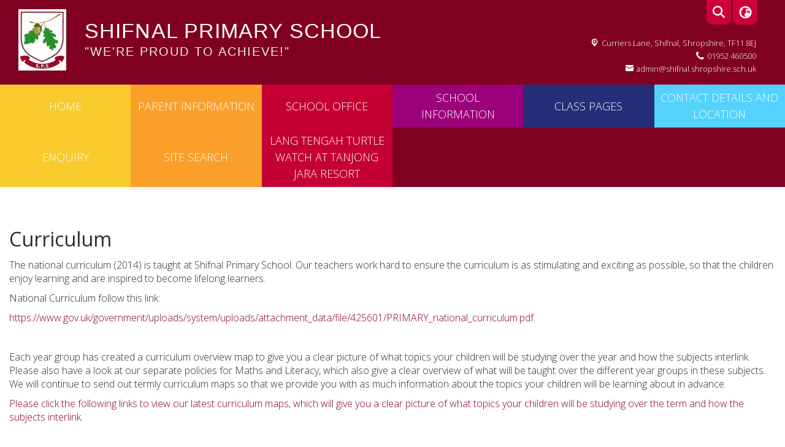

--- FILE ---
content_type: text/html; charset=utf-8
request_url: https://www.shifnalprimary.co.uk/school-information/curriculum
body_size: 59792
content:
<!DOCTYPE html><html lang="en"><head>
    <meta charset="utf-8">
    <title>Curriculum | Shifnal Primary School</title>
    <base href="/">
    <meta name="viewport" content="width=device-width, initial-scale=1">
    <meta name="app-version" content="1.16.1.12">

    <link rel="apple-touch-icon" sizes="180x180" href="assets/favicon/apple-touch-icon.png">
    <link rel="icon" type="image/png" sizes="32x32" href="assets/favicon/favicon-32x32.png">
    <link rel="icon" type="image/png" sizes="16x16" href="assets/favicon/favicon-16x16.png">
    <link rel="manifest" href="./assets/favicon/site.webmanifest">
    <link rel="mask-icon" href="assets/favicon/safari-pinned-tab.svg" color="#5bbad5">
    <link rel="shortcut icon" href="assets/favicon/favicon.ico">
    <link rel="preconnect" href="https://fonts.googleapis.com">
    <link rel="preconnect" href="https://fonts.gstatic.com" crossorigin="">

    <style type="text/css">@font-face{font-family:'Material Icons';font-style:normal;font-weight:400;font-display:swap;src:url(https://fonts.gstatic.com/s/materialicons/v145/flUhRq6tzZclQEJ-Vdg-IuiaDsNcIhQ8tQ.woff2) format('woff2');}@font-face{font-family:'Material Icons Outlined';font-style:normal;font-weight:400;font-display:swap;src:url(https://fonts.gstatic.com/s/materialiconsoutlined/v110/gok-H7zzDkdnRel8-DQ6KAXJ69wP1tGnf4ZGhUcel5euIg.woff2) format('woff2');}.material-icons{font-family:'Material Icons';font-weight:normal;font-style:normal;font-size:24px;line-height:1;letter-spacing:normal;text-transform:none;display:inline-block;white-space:nowrap;word-wrap:normal;direction:ltr;-webkit-font-feature-settings:'liga';-webkit-font-smoothing:antialiased;}.material-icons-outlined{font-family:'Material Icons Outlined';font-weight:normal;font-style:normal;font-size:24px;line-height:1;letter-spacing:normal;text-transform:none;display:inline-block;white-space:nowrap;word-wrap:normal;direction:ltr;-webkit-font-feature-settings:'liga';-webkit-font-smoothing:antialiased;}</style>

    <style type="text/css">@font-face{font-family:'Comic Neue';font-style:italic;font-weight:400;font-display:swap;src:url(https://fonts.gstatic.com/s/comicneue/v9/4UaFrEJDsxBrF37olUeD96_Z5btxAQFOPg.woff2) format('woff2');unicode-range:U+0000-00FF, U+0131, U+0152-0153, U+02BB-02BC, U+02C6, U+02DA, U+02DC, U+0304, U+0308, U+0329, U+2000-206F, U+20AC, U+2122, U+2191, U+2193, U+2212, U+2215, U+FEFF, U+FFFD;}@font-face{font-family:'Comic Neue';font-style:italic;font-weight:700;font-display:swap;src:url(https://fonts.gstatic.com/s/comicneue/v9/4UaarEJDsxBrF37olUeD96_RXp5kLCNDFFQg_A.woff2) format('woff2');unicode-range:U+0000-00FF, U+0131, U+0152-0153, U+02BB-02BC, U+02C6, U+02DA, U+02DC, U+0304, U+0308, U+0329, U+2000-206F, U+20AC, U+2122, U+2191, U+2193, U+2212, U+2215, U+FEFF, U+FFFD;}@font-face{font-family:'Comic Neue';font-style:normal;font-weight:400;font-display:swap;src:url(https://fonts.gstatic.com/s/comicneue/v9/4UaHrEJDsxBrF37olUeD96rp57F2IwM.woff2) format('woff2');unicode-range:U+0000-00FF, U+0131, U+0152-0153, U+02BB-02BC, U+02C6, U+02DA, U+02DC, U+0304, U+0308, U+0329, U+2000-206F, U+20AC, U+2122, U+2191, U+2193, U+2212, U+2215, U+FEFF, U+FFFD;}@font-face{font-family:'Comic Neue';font-style:normal;font-weight:700;font-display:swap;src:url(https://fonts.gstatic.com/s/comicneue/v9/4UaErEJDsxBrF37olUeD_xHM8pxULilENlY.woff2) format('woff2');unicode-range:U+0000-00FF, U+0131, U+0152-0153, U+02BB-02BC, U+02C6, U+02DA, U+02DC, U+0304, U+0308, U+0329, U+2000-206F, U+20AC, U+2122, U+2191, U+2193, U+2212, U+2215, U+FEFF, U+FFFD;}@font-face{font-family:'Open Sans';font-style:normal;font-weight:300;font-stretch:100%;font-display:swap;src:url(https://fonts.gstatic.com/s/opensans/v44/memvYaGs126MiZpBA-UvWbX2vVnXBbObj2OVTSKmu0SC55K5gw.woff2) format('woff2');unicode-range:U+0460-052F, U+1C80-1C8A, U+20B4, U+2DE0-2DFF, U+A640-A69F, U+FE2E-FE2F;}@font-face{font-family:'Open Sans';font-style:normal;font-weight:300;font-stretch:100%;font-display:swap;src:url(https://fonts.gstatic.com/s/opensans/v44/memvYaGs126MiZpBA-UvWbX2vVnXBbObj2OVTSumu0SC55K5gw.woff2) format('woff2');unicode-range:U+0301, U+0400-045F, U+0490-0491, U+04B0-04B1, U+2116;}@font-face{font-family:'Open Sans';font-style:normal;font-weight:300;font-stretch:100%;font-display:swap;src:url(https://fonts.gstatic.com/s/opensans/v44/memvYaGs126MiZpBA-UvWbX2vVnXBbObj2OVTSOmu0SC55K5gw.woff2) format('woff2');unicode-range:U+1F00-1FFF;}@font-face{font-family:'Open Sans';font-style:normal;font-weight:300;font-stretch:100%;font-display:swap;src:url(https://fonts.gstatic.com/s/opensans/v44/memvYaGs126MiZpBA-UvWbX2vVnXBbObj2OVTSymu0SC55K5gw.woff2) format('woff2');unicode-range:U+0370-0377, U+037A-037F, U+0384-038A, U+038C, U+038E-03A1, U+03A3-03FF;}@font-face{font-family:'Open Sans';font-style:normal;font-weight:300;font-stretch:100%;font-display:swap;src:url(https://fonts.gstatic.com/s/opensans/v44/memvYaGs126MiZpBA-UvWbX2vVnXBbObj2OVTS2mu0SC55K5gw.woff2) format('woff2');unicode-range:U+0307-0308, U+0590-05FF, U+200C-2010, U+20AA, U+25CC, U+FB1D-FB4F;}@font-face{font-family:'Open Sans';font-style:normal;font-weight:300;font-stretch:100%;font-display:swap;src:url(https://fonts.gstatic.com/s/opensans/v44/memvYaGs126MiZpBA-UvWbX2vVnXBbObj2OVTVOmu0SC55K5gw.woff2) format('woff2');unicode-range:U+0302-0303, U+0305, U+0307-0308, U+0310, U+0312, U+0315, U+031A, U+0326-0327, U+032C, U+032F-0330, U+0332-0333, U+0338, U+033A, U+0346, U+034D, U+0391-03A1, U+03A3-03A9, U+03B1-03C9, U+03D1, U+03D5-03D6, U+03F0-03F1, U+03F4-03F5, U+2016-2017, U+2034-2038, U+203C, U+2040, U+2043, U+2047, U+2050, U+2057, U+205F, U+2070-2071, U+2074-208E, U+2090-209C, U+20D0-20DC, U+20E1, U+20E5-20EF, U+2100-2112, U+2114-2115, U+2117-2121, U+2123-214F, U+2190, U+2192, U+2194-21AE, U+21B0-21E5, U+21F1-21F2, U+21F4-2211, U+2213-2214, U+2216-22FF, U+2308-230B, U+2310, U+2319, U+231C-2321, U+2336-237A, U+237C, U+2395, U+239B-23B7, U+23D0, U+23DC-23E1, U+2474-2475, U+25AF, U+25B3, U+25B7, U+25BD, U+25C1, U+25CA, U+25CC, U+25FB, U+266D-266F, U+27C0-27FF, U+2900-2AFF, U+2B0E-2B11, U+2B30-2B4C, U+2BFE, U+3030, U+FF5B, U+FF5D, U+1D400-1D7FF, U+1EE00-1EEFF;}@font-face{font-family:'Open Sans';font-style:normal;font-weight:300;font-stretch:100%;font-display:swap;src:url(https://fonts.gstatic.com/s/opensans/v44/memvYaGs126MiZpBA-UvWbX2vVnXBbObj2OVTUGmu0SC55K5gw.woff2) format('woff2');unicode-range:U+0001-000C, U+000E-001F, U+007F-009F, U+20DD-20E0, U+20E2-20E4, U+2150-218F, U+2190, U+2192, U+2194-2199, U+21AF, U+21E6-21F0, U+21F3, U+2218-2219, U+2299, U+22C4-22C6, U+2300-243F, U+2440-244A, U+2460-24FF, U+25A0-27BF, U+2800-28FF, U+2921-2922, U+2981, U+29BF, U+29EB, U+2B00-2BFF, U+4DC0-4DFF, U+FFF9-FFFB, U+10140-1018E, U+10190-1019C, U+101A0, U+101D0-101FD, U+102E0-102FB, U+10E60-10E7E, U+1D2C0-1D2D3, U+1D2E0-1D37F, U+1F000-1F0FF, U+1F100-1F1AD, U+1F1E6-1F1FF, U+1F30D-1F30F, U+1F315, U+1F31C, U+1F31E, U+1F320-1F32C, U+1F336, U+1F378, U+1F37D, U+1F382, U+1F393-1F39F, U+1F3A7-1F3A8, U+1F3AC-1F3AF, U+1F3C2, U+1F3C4-1F3C6, U+1F3CA-1F3CE, U+1F3D4-1F3E0, U+1F3ED, U+1F3F1-1F3F3, U+1F3F5-1F3F7, U+1F408, U+1F415, U+1F41F, U+1F426, U+1F43F, U+1F441-1F442, U+1F444, U+1F446-1F449, U+1F44C-1F44E, U+1F453, U+1F46A, U+1F47D, U+1F4A3, U+1F4B0, U+1F4B3, U+1F4B9, U+1F4BB, U+1F4BF, U+1F4C8-1F4CB, U+1F4D6, U+1F4DA, U+1F4DF, U+1F4E3-1F4E6, U+1F4EA-1F4ED, U+1F4F7, U+1F4F9-1F4FB, U+1F4FD-1F4FE, U+1F503, U+1F507-1F50B, U+1F50D, U+1F512-1F513, U+1F53E-1F54A, U+1F54F-1F5FA, U+1F610, U+1F650-1F67F, U+1F687, U+1F68D, U+1F691, U+1F694, U+1F698, U+1F6AD, U+1F6B2, U+1F6B9-1F6BA, U+1F6BC, U+1F6C6-1F6CF, U+1F6D3-1F6D7, U+1F6E0-1F6EA, U+1F6F0-1F6F3, U+1F6F7-1F6FC, U+1F700-1F7FF, U+1F800-1F80B, U+1F810-1F847, U+1F850-1F859, U+1F860-1F887, U+1F890-1F8AD, U+1F8B0-1F8BB, U+1F8C0-1F8C1, U+1F900-1F90B, U+1F93B, U+1F946, U+1F984, U+1F996, U+1F9E9, U+1FA00-1FA6F, U+1FA70-1FA7C, U+1FA80-1FA89, U+1FA8F-1FAC6, U+1FACE-1FADC, U+1FADF-1FAE9, U+1FAF0-1FAF8, U+1FB00-1FBFF;}@font-face{font-family:'Open Sans';font-style:normal;font-weight:300;font-stretch:100%;font-display:swap;src:url(https://fonts.gstatic.com/s/opensans/v44/memvYaGs126MiZpBA-UvWbX2vVnXBbObj2OVTSCmu0SC55K5gw.woff2) format('woff2');unicode-range:U+0102-0103, U+0110-0111, U+0128-0129, U+0168-0169, U+01A0-01A1, U+01AF-01B0, U+0300-0301, U+0303-0304, U+0308-0309, U+0323, U+0329, U+1EA0-1EF9, U+20AB;}@font-face{font-family:'Open Sans';font-style:normal;font-weight:300;font-stretch:100%;font-display:swap;src:url(https://fonts.gstatic.com/s/opensans/v44/memvYaGs126MiZpBA-UvWbX2vVnXBbObj2OVTSGmu0SC55K5gw.woff2) format('woff2');unicode-range:U+0100-02BA, U+02BD-02C5, U+02C7-02CC, U+02CE-02D7, U+02DD-02FF, U+0304, U+0308, U+0329, U+1D00-1DBF, U+1E00-1E9F, U+1EF2-1EFF, U+2020, U+20A0-20AB, U+20AD-20C0, U+2113, U+2C60-2C7F, U+A720-A7FF;}@font-face{font-family:'Open Sans';font-style:normal;font-weight:300;font-stretch:100%;font-display:swap;src:url(https://fonts.gstatic.com/s/opensans/v44/memvYaGs126MiZpBA-UvWbX2vVnXBbObj2OVTS-mu0SC55I.woff2) format('woff2');unicode-range:U+0000-00FF, U+0131, U+0152-0153, U+02BB-02BC, U+02C6, U+02DA, U+02DC, U+0304, U+0308, U+0329, U+2000-206F, U+20AC, U+2122, U+2191, U+2193, U+2212, U+2215, U+FEFF, U+FFFD;}@font-face{font-family:'Open Sans';font-style:normal;font-weight:400;font-stretch:100%;font-display:swap;src:url(https://fonts.gstatic.com/s/opensans/v44/memvYaGs126MiZpBA-UvWbX2vVnXBbObj2OVTSKmu0SC55K5gw.woff2) format('woff2');unicode-range:U+0460-052F, U+1C80-1C8A, U+20B4, U+2DE0-2DFF, U+A640-A69F, U+FE2E-FE2F;}@font-face{font-family:'Open Sans';font-style:normal;font-weight:400;font-stretch:100%;font-display:swap;src:url(https://fonts.gstatic.com/s/opensans/v44/memvYaGs126MiZpBA-UvWbX2vVnXBbObj2OVTSumu0SC55K5gw.woff2) format('woff2');unicode-range:U+0301, U+0400-045F, U+0490-0491, U+04B0-04B1, U+2116;}@font-face{font-family:'Open Sans';font-style:normal;font-weight:400;font-stretch:100%;font-display:swap;src:url(https://fonts.gstatic.com/s/opensans/v44/memvYaGs126MiZpBA-UvWbX2vVnXBbObj2OVTSOmu0SC55K5gw.woff2) format('woff2');unicode-range:U+1F00-1FFF;}@font-face{font-family:'Open Sans';font-style:normal;font-weight:400;font-stretch:100%;font-display:swap;src:url(https://fonts.gstatic.com/s/opensans/v44/memvYaGs126MiZpBA-UvWbX2vVnXBbObj2OVTSymu0SC55K5gw.woff2) format('woff2');unicode-range:U+0370-0377, U+037A-037F, U+0384-038A, U+038C, U+038E-03A1, U+03A3-03FF;}@font-face{font-family:'Open Sans';font-style:normal;font-weight:400;font-stretch:100%;font-display:swap;src:url(https://fonts.gstatic.com/s/opensans/v44/memvYaGs126MiZpBA-UvWbX2vVnXBbObj2OVTS2mu0SC55K5gw.woff2) format('woff2');unicode-range:U+0307-0308, U+0590-05FF, U+200C-2010, U+20AA, U+25CC, U+FB1D-FB4F;}@font-face{font-family:'Open Sans';font-style:normal;font-weight:400;font-stretch:100%;font-display:swap;src:url(https://fonts.gstatic.com/s/opensans/v44/memvYaGs126MiZpBA-UvWbX2vVnXBbObj2OVTVOmu0SC55K5gw.woff2) format('woff2');unicode-range:U+0302-0303, U+0305, U+0307-0308, U+0310, U+0312, U+0315, U+031A, U+0326-0327, U+032C, U+032F-0330, U+0332-0333, U+0338, U+033A, U+0346, U+034D, U+0391-03A1, U+03A3-03A9, U+03B1-03C9, U+03D1, U+03D5-03D6, U+03F0-03F1, U+03F4-03F5, U+2016-2017, U+2034-2038, U+203C, U+2040, U+2043, U+2047, U+2050, U+2057, U+205F, U+2070-2071, U+2074-208E, U+2090-209C, U+20D0-20DC, U+20E1, U+20E5-20EF, U+2100-2112, U+2114-2115, U+2117-2121, U+2123-214F, U+2190, U+2192, U+2194-21AE, U+21B0-21E5, U+21F1-21F2, U+21F4-2211, U+2213-2214, U+2216-22FF, U+2308-230B, U+2310, U+2319, U+231C-2321, U+2336-237A, U+237C, U+2395, U+239B-23B7, U+23D0, U+23DC-23E1, U+2474-2475, U+25AF, U+25B3, U+25B7, U+25BD, U+25C1, U+25CA, U+25CC, U+25FB, U+266D-266F, U+27C0-27FF, U+2900-2AFF, U+2B0E-2B11, U+2B30-2B4C, U+2BFE, U+3030, U+FF5B, U+FF5D, U+1D400-1D7FF, U+1EE00-1EEFF;}@font-face{font-family:'Open Sans';font-style:normal;font-weight:400;font-stretch:100%;font-display:swap;src:url(https://fonts.gstatic.com/s/opensans/v44/memvYaGs126MiZpBA-UvWbX2vVnXBbObj2OVTUGmu0SC55K5gw.woff2) format('woff2');unicode-range:U+0001-000C, U+000E-001F, U+007F-009F, U+20DD-20E0, U+20E2-20E4, U+2150-218F, U+2190, U+2192, U+2194-2199, U+21AF, U+21E6-21F0, U+21F3, U+2218-2219, U+2299, U+22C4-22C6, U+2300-243F, U+2440-244A, U+2460-24FF, U+25A0-27BF, U+2800-28FF, U+2921-2922, U+2981, U+29BF, U+29EB, U+2B00-2BFF, U+4DC0-4DFF, U+FFF9-FFFB, U+10140-1018E, U+10190-1019C, U+101A0, U+101D0-101FD, U+102E0-102FB, U+10E60-10E7E, U+1D2C0-1D2D3, U+1D2E0-1D37F, U+1F000-1F0FF, U+1F100-1F1AD, U+1F1E6-1F1FF, U+1F30D-1F30F, U+1F315, U+1F31C, U+1F31E, U+1F320-1F32C, U+1F336, U+1F378, U+1F37D, U+1F382, U+1F393-1F39F, U+1F3A7-1F3A8, U+1F3AC-1F3AF, U+1F3C2, U+1F3C4-1F3C6, U+1F3CA-1F3CE, U+1F3D4-1F3E0, U+1F3ED, U+1F3F1-1F3F3, U+1F3F5-1F3F7, U+1F408, U+1F415, U+1F41F, U+1F426, U+1F43F, U+1F441-1F442, U+1F444, U+1F446-1F449, U+1F44C-1F44E, U+1F453, U+1F46A, U+1F47D, U+1F4A3, U+1F4B0, U+1F4B3, U+1F4B9, U+1F4BB, U+1F4BF, U+1F4C8-1F4CB, U+1F4D6, U+1F4DA, U+1F4DF, U+1F4E3-1F4E6, U+1F4EA-1F4ED, U+1F4F7, U+1F4F9-1F4FB, U+1F4FD-1F4FE, U+1F503, U+1F507-1F50B, U+1F50D, U+1F512-1F513, U+1F53E-1F54A, U+1F54F-1F5FA, U+1F610, U+1F650-1F67F, U+1F687, U+1F68D, U+1F691, U+1F694, U+1F698, U+1F6AD, U+1F6B2, U+1F6B9-1F6BA, U+1F6BC, U+1F6C6-1F6CF, U+1F6D3-1F6D7, U+1F6E0-1F6EA, U+1F6F0-1F6F3, U+1F6F7-1F6FC, U+1F700-1F7FF, U+1F800-1F80B, U+1F810-1F847, U+1F850-1F859, U+1F860-1F887, U+1F890-1F8AD, U+1F8B0-1F8BB, U+1F8C0-1F8C1, U+1F900-1F90B, U+1F93B, U+1F946, U+1F984, U+1F996, U+1F9E9, U+1FA00-1FA6F, U+1FA70-1FA7C, U+1FA80-1FA89, U+1FA8F-1FAC6, U+1FACE-1FADC, U+1FADF-1FAE9, U+1FAF0-1FAF8, U+1FB00-1FBFF;}@font-face{font-family:'Open Sans';font-style:normal;font-weight:400;font-stretch:100%;font-display:swap;src:url(https://fonts.gstatic.com/s/opensans/v44/memvYaGs126MiZpBA-UvWbX2vVnXBbObj2OVTSCmu0SC55K5gw.woff2) format('woff2');unicode-range:U+0102-0103, U+0110-0111, U+0128-0129, U+0168-0169, U+01A0-01A1, U+01AF-01B0, U+0300-0301, U+0303-0304, U+0308-0309, U+0323, U+0329, U+1EA0-1EF9, U+20AB;}@font-face{font-family:'Open Sans';font-style:normal;font-weight:400;font-stretch:100%;font-display:swap;src:url(https://fonts.gstatic.com/s/opensans/v44/memvYaGs126MiZpBA-UvWbX2vVnXBbObj2OVTSGmu0SC55K5gw.woff2) format('woff2');unicode-range:U+0100-02BA, U+02BD-02C5, U+02C7-02CC, U+02CE-02D7, U+02DD-02FF, U+0304, U+0308, U+0329, U+1D00-1DBF, U+1E00-1E9F, U+1EF2-1EFF, U+2020, U+20A0-20AB, U+20AD-20C0, U+2113, U+2C60-2C7F, U+A720-A7FF;}@font-face{font-family:'Open Sans';font-style:normal;font-weight:400;font-stretch:100%;font-display:swap;src:url(https://fonts.gstatic.com/s/opensans/v44/memvYaGs126MiZpBA-UvWbX2vVnXBbObj2OVTS-mu0SC55I.woff2) format('woff2');unicode-range:U+0000-00FF, U+0131, U+0152-0153, U+02BB-02BC, U+02C6, U+02DA, U+02DC, U+0304, U+0308, U+0329, U+2000-206F, U+20AC, U+2122, U+2191, U+2193, U+2212, U+2215, U+FEFF, U+FFFD;}@font-face{font-family:'Open Sans';font-style:normal;font-weight:500;font-stretch:100%;font-display:swap;src:url(https://fonts.gstatic.com/s/opensans/v44/memvYaGs126MiZpBA-UvWbX2vVnXBbObj2OVTSKmu0SC55K5gw.woff2) format('woff2');unicode-range:U+0460-052F, U+1C80-1C8A, U+20B4, U+2DE0-2DFF, U+A640-A69F, U+FE2E-FE2F;}@font-face{font-family:'Open Sans';font-style:normal;font-weight:500;font-stretch:100%;font-display:swap;src:url(https://fonts.gstatic.com/s/opensans/v44/memvYaGs126MiZpBA-UvWbX2vVnXBbObj2OVTSumu0SC55K5gw.woff2) format('woff2');unicode-range:U+0301, U+0400-045F, U+0490-0491, U+04B0-04B1, U+2116;}@font-face{font-family:'Open Sans';font-style:normal;font-weight:500;font-stretch:100%;font-display:swap;src:url(https://fonts.gstatic.com/s/opensans/v44/memvYaGs126MiZpBA-UvWbX2vVnXBbObj2OVTSOmu0SC55K5gw.woff2) format('woff2');unicode-range:U+1F00-1FFF;}@font-face{font-family:'Open Sans';font-style:normal;font-weight:500;font-stretch:100%;font-display:swap;src:url(https://fonts.gstatic.com/s/opensans/v44/memvYaGs126MiZpBA-UvWbX2vVnXBbObj2OVTSymu0SC55K5gw.woff2) format('woff2');unicode-range:U+0370-0377, U+037A-037F, U+0384-038A, U+038C, U+038E-03A1, U+03A3-03FF;}@font-face{font-family:'Open Sans';font-style:normal;font-weight:500;font-stretch:100%;font-display:swap;src:url(https://fonts.gstatic.com/s/opensans/v44/memvYaGs126MiZpBA-UvWbX2vVnXBbObj2OVTS2mu0SC55K5gw.woff2) format('woff2');unicode-range:U+0307-0308, U+0590-05FF, U+200C-2010, U+20AA, U+25CC, U+FB1D-FB4F;}@font-face{font-family:'Open Sans';font-style:normal;font-weight:500;font-stretch:100%;font-display:swap;src:url(https://fonts.gstatic.com/s/opensans/v44/memvYaGs126MiZpBA-UvWbX2vVnXBbObj2OVTVOmu0SC55K5gw.woff2) format('woff2');unicode-range:U+0302-0303, U+0305, U+0307-0308, U+0310, U+0312, U+0315, U+031A, U+0326-0327, U+032C, U+032F-0330, U+0332-0333, U+0338, U+033A, U+0346, U+034D, U+0391-03A1, U+03A3-03A9, U+03B1-03C9, U+03D1, U+03D5-03D6, U+03F0-03F1, U+03F4-03F5, U+2016-2017, U+2034-2038, U+203C, U+2040, U+2043, U+2047, U+2050, U+2057, U+205F, U+2070-2071, U+2074-208E, U+2090-209C, U+20D0-20DC, U+20E1, U+20E5-20EF, U+2100-2112, U+2114-2115, U+2117-2121, U+2123-214F, U+2190, U+2192, U+2194-21AE, U+21B0-21E5, U+21F1-21F2, U+21F4-2211, U+2213-2214, U+2216-22FF, U+2308-230B, U+2310, U+2319, U+231C-2321, U+2336-237A, U+237C, U+2395, U+239B-23B7, U+23D0, U+23DC-23E1, U+2474-2475, U+25AF, U+25B3, U+25B7, U+25BD, U+25C1, U+25CA, U+25CC, U+25FB, U+266D-266F, U+27C0-27FF, U+2900-2AFF, U+2B0E-2B11, U+2B30-2B4C, U+2BFE, U+3030, U+FF5B, U+FF5D, U+1D400-1D7FF, U+1EE00-1EEFF;}@font-face{font-family:'Open Sans';font-style:normal;font-weight:500;font-stretch:100%;font-display:swap;src:url(https://fonts.gstatic.com/s/opensans/v44/memvYaGs126MiZpBA-UvWbX2vVnXBbObj2OVTUGmu0SC55K5gw.woff2) format('woff2');unicode-range:U+0001-000C, U+000E-001F, U+007F-009F, U+20DD-20E0, U+20E2-20E4, U+2150-218F, U+2190, U+2192, U+2194-2199, U+21AF, U+21E6-21F0, U+21F3, U+2218-2219, U+2299, U+22C4-22C6, U+2300-243F, U+2440-244A, U+2460-24FF, U+25A0-27BF, U+2800-28FF, U+2921-2922, U+2981, U+29BF, U+29EB, U+2B00-2BFF, U+4DC0-4DFF, U+FFF9-FFFB, U+10140-1018E, U+10190-1019C, U+101A0, U+101D0-101FD, U+102E0-102FB, U+10E60-10E7E, U+1D2C0-1D2D3, U+1D2E0-1D37F, U+1F000-1F0FF, U+1F100-1F1AD, U+1F1E6-1F1FF, U+1F30D-1F30F, U+1F315, U+1F31C, U+1F31E, U+1F320-1F32C, U+1F336, U+1F378, U+1F37D, U+1F382, U+1F393-1F39F, U+1F3A7-1F3A8, U+1F3AC-1F3AF, U+1F3C2, U+1F3C4-1F3C6, U+1F3CA-1F3CE, U+1F3D4-1F3E0, U+1F3ED, U+1F3F1-1F3F3, U+1F3F5-1F3F7, U+1F408, U+1F415, U+1F41F, U+1F426, U+1F43F, U+1F441-1F442, U+1F444, U+1F446-1F449, U+1F44C-1F44E, U+1F453, U+1F46A, U+1F47D, U+1F4A3, U+1F4B0, U+1F4B3, U+1F4B9, U+1F4BB, U+1F4BF, U+1F4C8-1F4CB, U+1F4D6, U+1F4DA, U+1F4DF, U+1F4E3-1F4E6, U+1F4EA-1F4ED, U+1F4F7, U+1F4F9-1F4FB, U+1F4FD-1F4FE, U+1F503, U+1F507-1F50B, U+1F50D, U+1F512-1F513, U+1F53E-1F54A, U+1F54F-1F5FA, U+1F610, U+1F650-1F67F, U+1F687, U+1F68D, U+1F691, U+1F694, U+1F698, U+1F6AD, U+1F6B2, U+1F6B9-1F6BA, U+1F6BC, U+1F6C6-1F6CF, U+1F6D3-1F6D7, U+1F6E0-1F6EA, U+1F6F0-1F6F3, U+1F6F7-1F6FC, U+1F700-1F7FF, U+1F800-1F80B, U+1F810-1F847, U+1F850-1F859, U+1F860-1F887, U+1F890-1F8AD, U+1F8B0-1F8BB, U+1F8C0-1F8C1, U+1F900-1F90B, U+1F93B, U+1F946, U+1F984, U+1F996, U+1F9E9, U+1FA00-1FA6F, U+1FA70-1FA7C, U+1FA80-1FA89, U+1FA8F-1FAC6, U+1FACE-1FADC, U+1FADF-1FAE9, U+1FAF0-1FAF8, U+1FB00-1FBFF;}@font-face{font-family:'Open Sans';font-style:normal;font-weight:500;font-stretch:100%;font-display:swap;src:url(https://fonts.gstatic.com/s/opensans/v44/memvYaGs126MiZpBA-UvWbX2vVnXBbObj2OVTSCmu0SC55K5gw.woff2) format('woff2');unicode-range:U+0102-0103, U+0110-0111, U+0128-0129, U+0168-0169, U+01A0-01A1, U+01AF-01B0, U+0300-0301, U+0303-0304, U+0308-0309, U+0323, U+0329, U+1EA0-1EF9, U+20AB;}@font-face{font-family:'Open Sans';font-style:normal;font-weight:500;font-stretch:100%;font-display:swap;src:url(https://fonts.gstatic.com/s/opensans/v44/memvYaGs126MiZpBA-UvWbX2vVnXBbObj2OVTSGmu0SC55K5gw.woff2) format('woff2');unicode-range:U+0100-02BA, U+02BD-02C5, U+02C7-02CC, U+02CE-02D7, U+02DD-02FF, U+0304, U+0308, U+0329, U+1D00-1DBF, U+1E00-1E9F, U+1EF2-1EFF, U+2020, U+20A0-20AB, U+20AD-20C0, U+2113, U+2C60-2C7F, U+A720-A7FF;}@font-face{font-family:'Open Sans';font-style:normal;font-weight:500;font-stretch:100%;font-display:swap;src:url(https://fonts.gstatic.com/s/opensans/v44/memvYaGs126MiZpBA-UvWbX2vVnXBbObj2OVTS-mu0SC55I.woff2) format('woff2');unicode-range:U+0000-00FF, U+0131, U+0152-0153, U+02BB-02BC, U+02C6, U+02DA, U+02DC, U+0304, U+0308, U+0329, U+2000-206F, U+20AC, U+2122, U+2191, U+2193, U+2212, U+2215, U+FEFF, U+FFFD;}@font-face{font-family:'Open Sans';font-style:normal;font-weight:600;font-stretch:100%;font-display:swap;src:url(https://fonts.gstatic.com/s/opensans/v44/memvYaGs126MiZpBA-UvWbX2vVnXBbObj2OVTSKmu0SC55K5gw.woff2) format('woff2');unicode-range:U+0460-052F, U+1C80-1C8A, U+20B4, U+2DE0-2DFF, U+A640-A69F, U+FE2E-FE2F;}@font-face{font-family:'Open Sans';font-style:normal;font-weight:600;font-stretch:100%;font-display:swap;src:url(https://fonts.gstatic.com/s/opensans/v44/memvYaGs126MiZpBA-UvWbX2vVnXBbObj2OVTSumu0SC55K5gw.woff2) format('woff2');unicode-range:U+0301, U+0400-045F, U+0490-0491, U+04B0-04B1, U+2116;}@font-face{font-family:'Open Sans';font-style:normal;font-weight:600;font-stretch:100%;font-display:swap;src:url(https://fonts.gstatic.com/s/opensans/v44/memvYaGs126MiZpBA-UvWbX2vVnXBbObj2OVTSOmu0SC55K5gw.woff2) format('woff2');unicode-range:U+1F00-1FFF;}@font-face{font-family:'Open Sans';font-style:normal;font-weight:600;font-stretch:100%;font-display:swap;src:url(https://fonts.gstatic.com/s/opensans/v44/memvYaGs126MiZpBA-UvWbX2vVnXBbObj2OVTSymu0SC55K5gw.woff2) format('woff2');unicode-range:U+0370-0377, U+037A-037F, U+0384-038A, U+038C, U+038E-03A1, U+03A3-03FF;}@font-face{font-family:'Open Sans';font-style:normal;font-weight:600;font-stretch:100%;font-display:swap;src:url(https://fonts.gstatic.com/s/opensans/v44/memvYaGs126MiZpBA-UvWbX2vVnXBbObj2OVTS2mu0SC55K5gw.woff2) format('woff2');unicode-range:U+0307-0308, U+0590-05FF, U+200C-2010, U+20AA, U+25CC, U+FB1D-FB4F;}@font-face{font-family:'Open Sans';font-style:normal;font-weight:600;font-stretch:100%;font-display:swap;src:url(https://fonts.gstatic.com/s/opensans/v44/memvYaGs126MiZpBA-UvWbX2vVnXBbObj2OVTVOmu0SC55K5gw.woff2) format('woff2');unicode-range:U+0302-0303, U+0305, U+0307-0308, U+0310, U+0312, U+0315, U+031A, U+0326-0327, U+032C, U+032F-0330, U+0332-0333, U+0338, U+033A, U+0346, U+034D, U+0391-03A1, U+03A3-03A9, U+03B1-03C9, U+03D1, U+03D5-03D6, U+03F0-03F1, U+03F4-03F5, U+2016-2017, U+2034-2038, U+203C, U+2040, U+2043, U+2047, U+2050, U+2057, U+205F, U+2070-2071, U+2074-208E, U+2090-209C, U+20D0-20DC, U+20E1, U+20E5-20EF, U+2100-2112, U+2114-2115, U+2117-2121, U+2123-214F, U+2190, U+2192, U+2194-21AE, U+21B0-21E5, U+21F1-21F2, U+21F4-2211, U+2213-2214, U+2216-22FF, U+2308-230B, U+2310, U+2319, U+231C-2321, U+2336-237A, U+237C, U+2395, U+239B-23B7, U+23D0, U+23DC-23E1, U+2474-2475, U+25AF, U+25B3, U+25B7, U+25BD, U+25C1, U+25CA, U+25CC, U+25FB, U+266D-266F, U+27C0-27FF, U+2900-2AFF, U+2B0E-2B11, U+2B30-2B4C, U+2BFE, U+3030, U+FF5B, U+FF5D, U+1D400-1D7FF, U+1EE00-1EEFF;}@font-face{font-family:'Open Sans';font-style:normal;font-weight:600;font-stretch:100%;font-display:swap;src:url(https://fonts.gstatic.com/s/opensans/v44/memvYaGs126MiZpBA-UvWbX2vVnXBbObj2OVTUGmu0SC55K5gw.woff2) format('woff2');unicode-range:U+0001-000C, U+000E-001F, U+007F-009F, U+20DD-20E0, U+20E2-20E4, U+2150-218F, U+2190, U+2192, U+2194-2199, U+21AF, U+21E6-21F0, U+21F3, U+2218-2219, U+2299, U+22C4-22C6, U+2300-243F, U+2440-244A, U+2460-24FF, U+25A0-27BF, U+2800-28FF, U+2921-2922, U+2981, U+29BF, U+29EB, U+2B00-2BFF, U+4DC0-4DFF, U+FFF9-FFFB, U+10140-1018E, U+10190-1019C, U+101A0, U+101D0-101FD, U+102E0-102FB, U+10E60-10E7E, U+1D2C0-1D2D3, U+1D2E0-1D37F, U+1F000-1F0FF, U+1F100-1F1AD, U+1F1E6-1F1FF, U+1F30D-1F30F, U+1F315, U+1F31C, U+1F31E, U+1F320-1F32C, U+1F336, U+1F378, U+1F37D, U+1F382, U+1F393-1F39F, U+1F3A7-1F3A8, U+1F3AC-1F3AF, U+1F3C2, U+1F3C4-1F3C6, U+1F3CA-1F3CE, U+1F3D4-1F3E0, U+1F3ED, U+1F3F1-1F3F3, U+1F3F5-1F3F7, U+1F408, U+1F415, U+1F41F, U+1F426, U+1F43F, U+1F441-1F442, U+1F444, U+1F446-1F449, U+1F44C-1F44E, U+1F453, U+1F46A, U+1F47D, U+1F4A3, U+1F4B0, U+1F4B3, U+1F4B9, U+1F4BB, U+1F4BF, U+1F4C8-1F4CB, U+1F4D6, U+1F4DA, U+1F4DF, U+1F4E3-1F4E6, U+1F4EA-1F4ED, U+1F4F7, U+1F4F9-1F4FB, U+1F4FD-1F4FE, U+1F503, U+1F507-1F50B, U+1F50D, U+1F512-1F513, U+1F53E-1F54A, U+1F54F-1F5FA, U+1F610, U+1F650-1F67F, U+1F687, U+1F68D, U+1F691, U+1F694, U+1F698, U+1F6AD, U+1F6B2, U+1F6B9-1F6BA, U+1F6BC, U+1F6C6-1F6CF, U+1F6D3-1F6D7, U+1F6E0-1F6EA, U+1F6F0-1F6F3, U+1F6F7-1F6FC, U+1F700-1F7FF, U+1F800-1F80B, U+1F810-1F847, U+1F850-1F859, U+1F860-1F887, U+1F890-1F8AD, U+1F8B0-1F8BB, U+1F8C0-1F8C1, U+1F900-1F90B, U+1F93B, U+1F946, U+1F984, U+1F996, U+1F9E9, U+1FA00-1FA6F, U+1FA70-1FA7C, U+1FA80-1FA89, U+1FA8F-1FAC6, U+1FACE-1FADC, U+1FADF-1FAE9, U+1FAF0-1FAF8, U+1FB00-1FBFF;}@font-face{font-family:'Open Sans';font-style:normal;font-weight:600;font-stretch:100%;font-display:swap;src:url(https://fonts.gstatic.com/s/opensans/v44/memvYaGs126MiZpBA-UvWbX2vVnXBbObj2OVTSCmu0SC55K5gw.woff2) format('woff2');unicode-range:U+0102-0103, U+0110-0111, U+0128-0129, U+0168-0169, U+01A0-01A1, U+01AF-01B0, U+0300-0301, U+0303-0304, U+0308-0309, U+0323, U+0329, U+1EA0-1EF9, U+20AB;}@font-face{font-family:'Open Sans';font-style:normal;font-weight:600;font-stretch:100%;font-display:swap;src:url(https://fonts.gstatic.com/s/opensans/v44/memvYaGs126MiZpBA-UvWbX2vVnXBbObj2OVTSGmu0SC55K5gw.woff2) format('woff2');unicode-range:U+0100-02BA, U+02BD-02C5, U+02C7-02CC, U+02CE-02D7, U+02DD-02FF, U+0304, U+0308, U+0329, U+1D00-1DBF, U+1E00-1E9F, U+1EF2-1EFF, U+2020, U+20A0-20AB, U+20AD-20C0, U+2113, U+2C60-2C7F, U+A720-A7FF;}@font-face{font-family:'Open Sans';font-style:normal;font-weight:600;font-stretch:100%;font-display:swap;src:url(https://fonts.gstatic.com/s/opensans/v44/memvYaGs126MiZpBA-UvWbX2vVnXBbObj2OVTS-mu0SC55I.woff2) format('woff2');unicode-range:U+0000-00FF, U+0131, U+0152-0153, U+02BB-02BC, U+02C6, U+02DA, U+02DC, U+0304, U+0308, U+0329, U+2000-206F, U+20AC, U+2122, U+2191, U+2193, U+2212, U+2215, U+FEFF, U+FFFD;}@font-face{font-family:'Open Sans';font-style:normal;font-weight:700;font-stretch:100%;font-display:swap;src:url(https://fonts.gstatic.com/s/opensans/v44/memvYaGs126MiZpBA-UvWbX2vVnXBbObj2OVTSKmu0SC55K5gw.woff2) format('woff2');unicode-range:U+0460-052F, U+1C80-1C8A, U+20B4, U+2DE0-2DFF, U+A640-A69F, U+FE2E-FE2F;}@font-face{font-family:'Open Sans';font-style:normal;font-weight:700;font-stretch:100%;font-display:swap;src:url(https://fonts.gstatic.com/s/opensans/v44/memvYaGs126MiZpBA-UvWbX2vVnXBbObj2OVTSumu0SC55K5gw.woff2) format('woff2');unicode-range:U+0301, U+0400-045F, U+0490-0491, U+04B0-04B1, U+2116;}@font-face{font-family:'Open Sans';font-style:normal;font-weight:700;font-stretch:100%;font-display:swap;src:url(https://fonts.gstatic.com/s/opensans/v44/memvYaGs126MiZpBA-UvWbX2vVnXBbObj2OVTSOmu0SC55K5gw.woff2) format('woff2');unicode-range:U+1F00-1FFF;}@font-face{font-family:'Open Sans';font-style:normal;font-weight:700;font-stretch:100%;font-display:swap;src:url(https://fonts.gstatic.com/s/opensans/v44/memvYaGs126MiZpBA-UvWbX2vVnXBbObj2OVTSymu0SC55K5gw.woff2) format('woff2');unicode-range:U+0370-0377, U+037A-037F, U+0384-038A, U+038C, U+038E-03A1, U+03A3-03FF;}@font-face{font-family:'Open Sans';font-style:normal;font-weight:700;font-stretch:100%;font-display:swap;src:url(https://fonts.gstatic.com/s/opensans/v44/memvYaGs126MiZpBA-UvWbX2vVnXBbObj2OVTS2mu0SC55K5gw.woff2) format('woff2');unicode-range:U+0307-0308, U+0590-05FF, U+200C-2010, U+20AA, U+25CC, U+FB1D-FB4F;}@font-face{font-family:'Open Sans';font-style:normal;font-weight:700;font-stretch:100%;font-display:swap;src:url(https://fonts.gstatic.com/s/opensans/v44/memvYaGs126MiZpBA-UvWbX2vVnXBbObj2OVTVOmu0SC55K5gw.woff2) format('woff2');unicode-range:U+0302-0303, U+0305, U+0307-0308, U+0310, U+0312, U+0315, U+031A, U+0326-0327, U+032C, U+032F-0330, U+0332-0333, U+0338, U+033A, U+0346, U+034D, U+0391-03A1, U+03A3-03A9, U+03B1-03C9, U+03D1, U+03D5-03D6, U+03F0-03F1, U+03F4-03F5, U+2016-2017, U+2034-2038, U+203C, U+2040, U+2043, U+2047, U+2050, U+2057, U+205F, U+2070-2071, U+2074-208E, U+2090-209C, U+20D0-20DC, U+20E1, U+20E5-20EF, U+2100-2112, U+2114-2115, U+2117-2121, U+2123-214F, U+2190, U+2192, U+2194-21AE, U+21B0-21E5, U+21F1-21F2, U+21F4-2211, U+2213-2214, U+2216-22FF, U+2308-230B, U+2310, U+2319, U+231C-2321, U+2336-237A, U+237C, U+2395, U+239B-23B7, U+23D0, U+23DC-23E1, U+2474-2475, U+25AF, U+25B3, U+25B7, U+25BD, U+25C1, U+25CA, U+25CC, U+25FB, U+266D-266F, U+27C0-27FF, U+2900-2AFF, U+2B0E-2B11, U+2B30-2B4C, U+2BFE, U+3030, U+FF5B, U+FF5D, U+1D400-1D7FF, U+1EE00-1EEFF;}@font-face{font-family:'Open Sans';font-style:normal;font-weight:700;font-stretch:100%;font-display:swap;src:url(https://fonts.gstatic.com/s/opensans/v44/memvYaGs126MiZpBA-UvWbX2vVnXBbObj2OVTUGmu0SC55K5gw.woff2) format('woff2');unicode-range:U+0001-000C, U+000E-001F, U+007F-009F, U+20DD-20E0, U+20E2-20E4, U+2150-218F, U+2190, U+2192, U+2194-2199, U+21AF, U+21E6-21F0, U+21F3, U+2218-2219, U+2299, U+22C4-22C6, U+2300-243F, U+2440-244A, U+2460-24FF, U+25A0-27BF, U+2800-28FF, U+2921-2922, U+2981, U+29BF, U+29EB, U+2B00-2BFF, U+4DC0-4DFF, U+FFF9-FFFB, U+10140-1018E, U+10190-1019C, U+101A0, U+101D0-101FD, U+102E0-102FB, U+10E60-10E7E, U+1D2C0-1D2D3, U+1D2E0-1D37F, U+1F000-1F0FF, U+1F100-1F1AD, U+1F1E6-1F1FF, U+1F30D-1F30F, U+1F315, U+1F31C, U+1F31E, U+1F320-1F32C, U+1F336, U+1F378, U+1F37D, U+1F382, U+1F393-1F39F, U+1F3A7-1F3A8, U+1F3AC-1F3AF, U+1F3C2, U+1F3C4-1F3C6, U+1F3CA-1F3CE, U+1F3D4-1F3E0, U+1F3ED, U+1F3F1-1F3F3, U+1F3F5-1F3F7, U+1F408, U+1F415, U+1F41F, U+1F426, U+1F43F, U+1F441-1F442, U+1F444, U+1F446-1F449, U+1F44C-1F44E, U+1F453, U+1F46A, U+1F47D, U+1F4A3, U+1F4B0, U+1F4B3, U+1F4B9, U+1F4BB, U+1F4BF, U+1F4C8-1F4CB, U+1F4D6, U+1F4DA, U+1F4DF, U+1F4E3-1F4E6, U+1F4EA-1F4ED, U+1F4F7, U+1F4F9-1F4FB, U+1F4FD-1F4FE, U+1F503, U+1F507-1F50B, U+1F50D, U+1F512-1F513, U+1F53E-1F54A, U+1F54F-1F5FA, U+1F610, U+1F650-1F67F, U+1F687, U+1F68D, U+1F691, U+1F694, U+1F698, U+1F6AD, U+1F6B2, U+1F6B9-1F6BA, U+1F6BC, U+1F6C6-1F6CF, U+1F6D3-1F6D7, U+1F6E0-1F6EA, U+1F6F0-1F6F3, U+1F6F7-1F6FC, U+1F700-1F7FF, U+1F800-1F80B, U+1F810-1F847, U+1F850-1F859, U+1F860-1F887, U+1F890-1F8AD, U+1F8B0-1F8BB, U+1F8C0-1F8C1, U+1F900-1F90B, U+1F93B, U+1F946, U+1F984, U+1F996, U+1F9E9, U+1FA00-1FA6F, U+1FA70-1FA7C, U+1FA80-1FA89, U+1FA8F-1FAC6, U+1FACE-1FADC, U+1FADF-1FAE9, U+1FAF0-1FAF8, U+1FB00-1FBFF;}@font-face{font-family:'Open Sans';font-style:normal;font-weight:700;font-stretch:100%;font-display:swap;src:url(https://fonts.gstatic.com/s/opensans/v44/memvYaGs126MiZpBA-UvWbX2vVnXBbObj2OVTSCmu0SC55K5gw.woff2) format('woff2');unicode-range:U+0102-0103, U+0110-0111, U+0128-0129, U+0168-0169, U+01A0-01A1, U+01AF-01B0, U+0300-0301, U+0303-0304, U+0308-0309, U+0323, U+0329, U+1EA0-1EF9, U+20AB;}@font-face{font-family:'Open Sans';font-style:normal;font-weight:700;font-stretch:100%;font-display:swap;src:url(https://fonts.gstatic.com/s/opensans/v44/memvYaGs126MiZpBA-UvWbX2vVnXBbObj2OVTSGmu0SC55K5gw.woff2) format('woff2');unicode-range:U+0100-02BA, U+02BD-02C5, U+02C7-02CC, U+02CE-02D7, U+02DD-02FF, U+0304, U+0308, U+0329, U+1D00-1DBF, U+1E00-1E9F, U+1EF2-1EFF, U+2020, U+20A0-20AB, U+20AD-20C0, U+2113, U+2C60-2C7F, U+A720-A7FF;}@font-face{font-family:'Open Sans';font-style:normal;font-weight:700;font-stretch:100%;font-display:swap;src:url(https://fonts.gstatic.com/s/opensans/v44/memvYaGs126MiZpBA-UvWbX2vVnXBbObj2OVTS-mu0SC55I.woff2) format('woff2');unicode-range:U+0000-00FF, U+0131, U+0152-0153, U+02BB-02BC, U+02C6, U+02DA, U+02DC, U+0304, U+0308, U+0329, U+2000-206F, U+20AC, U+2122, U+2191, U+2193, U+2212, U+2215, U+FEFF, U+FFFD;}@font-face{font-family:'Open Sans';font-style:normal;font-weight:800;font-stretch:100%;font-display:swap;src:url(https://fonts.gstatic.com/s/opensans/v44/memvYaGs126MiZpBA-UvWbX2vVnXBbObj2OVTSKmu0SC55K5gw.woff2) format('woff2');unicode-range:U+0460-052F, U+1C80-1C8A, U+20B4, U+2DE0-2DFF, U+A640-A69F, U+FE2E-FE2F;}@font-face{font-family:'Open Sans';font-style:normal;font-weight:800;font-stretch:100%;font-display:swap;src:url(https://fonts.gstatic.com/s/opensans/v44/memvYaGs126MiZpBA-UvWbX2vVnXBbObj2OVTSumu0SC55K5gw.woff2) format('woff2');unicode-range:U+0301, U+0400-045F, U+0490-0491, U+04B0-04B1, U+2116;}@font-face{font-family:'Open Sans';font-style:normal;font-weight:800;font-stretch:100%;font-display:swap;src:url(https://fonts.gstatic.com/s/opensans/v44/memvYaGs126MiZpBA-UvWbX2vVnXBbObj2OVTSOmu0SC55K5gw.woff2) format('woff2');unicode-range:U+1F00-1FFF;}@font-face{font-family:'Open Sans';font-style:normal;font-weight:800;font-stretch:100%;font-display:swap;src:url(https://fonts.gstatic.com/s/opensans/v44/memvYaGs126MiZpBA-UvWbX2vVnXBbObj2OVTSymu0SC55K5gw.woff2) format('woff2');unicode-range:U+0370-0377, U+037A-037F, U+0384-038A, U+038C, U+038E-03A1, U+03A3-03FF;}@font-face{font-family:'Open Sans';font-style:normal;font-weight:800;font-stretch:100%;font-display:swap;src:url(https://fonts.gstatic.com/s/opensans/v44/memvYaGs126MiZpBA-UvWbX2vVnXBbObj2OVTS2mu0SC55K5gw.woff2) format('woff2');unicode-range:U+0307-0308, U+0590-05FF, U+200C-2010, U+20AA, U+25CC, U+FB1D-FB4F;}@font-face{font-family:'Open Sans';font-style:normal;font-weight:800;font-stretch:100%;font-display:swap;src:url(https://fonts.gstatic.com/s/opensans/v44/memvYaGs126MiZpBA-UvWbX2vVnXBbObj2OVTVOmu0SC55K5gw.woff2) format('woff2');unicode-range:U+0302-0303, U+0305, U+0307-0308, U+0310, U+0312, U+0315, U+031A, U+0326-0327, U+032C, U+032F-0330, U+0332-0333, U+0338, U+033A, U+0346, U+034D, U+0391-03A1, U+03A3-03A9, U+03B1-03C9, U+03D1, U+03D5-03D6, U+03F0-03F1, U+03F4-03F5, U+2016-2017, U+2034-2038, U+203C, U+2040, U+2043, U+2047, U+2050, U+2057, U+205F, U+2070-2071, U+2074-208E, U+2090-209C, U+20D0-20DC, U+20E1, U+20E5-20EF, U+2100-2112, U+2114-2115, U+2117-2121, U+2123-214F, U+2190, U+2192, U+2194-21AE, U+21B0-21E5, U+21F1-21F2, U+21F4-2211, U+2213-2214, U+2216-22FF, U+2308-230B, U+2310, U+2319, U+231C-2321, U+2336-237A, U+237C, U+2395, U+239B-23B7, U+23D0, U+23DC-23E1, U+2474-2475, U+25AF, U+25B3, U+25B7, U+25BD, U+25C1, U+25CA, U+25CC, U+25FB, U+266D-266F, U+27C0-27FF, U+2900-2AFF, U+2B0E-2B11, U+2B30-2B4C, U+2BFE, U+3030, U+FF5B, U+FF5D, U+1D400-1D7FF, U+1EE00-1EEFF;}@font-face{font-family:'Open Sans';font-style:normal;font-weight:800;font-stretch:100%;font-display:swap;src:url(https://fonts.gstatic.com/s/opensans/v44/memvYaGs126MiZpBA-UvWbX2vVnXBbObj2OVTUGmu0SC55K5gw.woff2) format('woff2');unicode-range:U+0001-000C, U+000E-001F, U+007F-009F, U+20DD-20E0, U+20E2-20E4, U+2150-218F, U+2190, U+2192, U+2194-2199, U+21AF, U+21E6-21F0, U+21F3, U+2218-2219, U+2299, U+22C4-22C6, U+2300-243F, U+2440-244A, U+2460-24FF, U+25A0-27BF, U+2800-28FF, U+2921-2922, U+2981, U+29BF, U+29EB, U+2B00-2BFF, U+4DC0-4DFF, U+FFF9-FFFB, U+10140-1018E, U+10190-1019C, U+101A0, U+101D0-101FD, U+102E0-102FB, U+10E60-10E7E, U+1D2C0-1D2D3, U+1D2E0-1D37F, U+1F000-1F0FF, U+1F100-1F1AD, U+1F1E6-1F1FF, U+1F30D-1F30F, U+1F315, U+1F31C, U+1F31E, U+1F320-1F32C, U+1F336, U+1F378, U+1F37D, U+1F382, U+1F393-1F39F, U+1F3A7-1F3A8, U+1F3AC-1F3AF, U+1F3C2, U+1F3C4-1F3C6, U+1F3CA-1F3CE, U+1F3D4-1F3E0, U+1F3ED, U+1F3F1-1F3F3, U+1F3F5-1F3F7, U+1F408, U+1F415, U+1F41F, U+1F426, U+1F43F, U+1F441-1F442, U+1F444, U+1F446-1F449, U+1F44C-1F44E, U+1F453, U+1F46A, U+1F47D, U+1F4A3, U+1F4B0, U+1F4B3, U+1F4B9, U+1F4BB, U+1F4BF, U+1F4C8-1F4CB, U+1F4D6, U+1F4DA, U+1F4DF, U+1F4E3-1F4E6, U+1F4EA-1F4ED, U+1F4F7, U+1F4F9-1F4FB, U+1F4FD-1F4FE, U+1F503, U+1F507-1F50B, U+1F50D, U+1F512-1F513, U+1F53E-1F54A, U+1F54F-1F5FA, U+1F610, U+1F650-1F67F, U+1F687, U+1F68D, U+1F691, U+1F694, U+1F698, U+1F6AD, U+1F6B2, U+1F6B9-1F6BA, U+1F6BC, U+1F6C6-1F6CF, U+1F6D3-1F6D7, U+1F6E0-1F6EA, U+1F6F0-1F6F3, U+1F6F7-1F6FC, U+1F700-1F7FF, U+1F800-1F80B, U+1F810-1F847, U+1F850-1F859, U+1F860-1F887, U+1F890-1F8AD, U+1F8B0-1F8BB, U+1F8C0-1F8C1, U+1F900-1F90B, U+1F93B, U+1F946, U+1F984, U+1F996, U+1F9E9, U+1FA00-1FA6F, U+1FA70-1FA7C, U+1FA80-1FA89, U+1FA8F-1FAC6, U+1FACE-1FADC, U+1FADF-1FAE9, U+1FAF0-1FAF8, U+1FB00-1FBFF;}@font-face{font-family:'Open Sans';font-style:normal;font-weight:800;font-stretch:100%;font-display:swap;src:url(https://fonts.gstatic.com/s/opensans/v44/memvYaGs126MiZpBA-UvWbX2vVnXBbObj2OVTSCmu0SC55K5gw.woff2) format('woff2');unicode-range:U+0102-0103, U+0110-0111, U+0128-0129, U+0168-0169, U+01A0-01A1, U+01AF-01B0, U+0300-0301, U+0303-0304, U+0308-0309, U+0323, U+0329, U+1EA0-1EF9, U+20AB;}@font-face{font-family:'Open Sans';font-style:normal;font-weight:800;font-stretch:100%;font-display:swap;src:url(https://fonts.gstatic.com/s/opensans/v44/memvYaGs126MiZpBA-UvWbX2vVnXBbObj2OVTSGmu0SC55K5gw.woff2) format('woff2');unicode-range:U+0100-02BA, U+02BD-02C5, U+02C7-02CC, U+02CE-02D7, U+02DD-02FF, U+0304, U+0308, U+0329, U+1D00-1DBF, U+1E00-1E9F, U+1EF2-1EFF, U+2020, U+20A0-20AB, U+20AD-20C0, U+2113, U+2C60-2C7F, U+A720-A7FF;}@font-face{font-family:'Open Sans';font-style:normal;font-weight:800;font-stretch:100%;font-display:swap;src:url(https://fonts.gstatic.com/s/opensans/v44/memvYaGs126MiZpBA-UvWbX2vVnXBbObj2OVTS-mu0SC55I.woff2) format('woff2');unicode-range:U+0000-00FF, U+0131, U+0152-0153, U+02BB-02BC, U+02C6, U+02DA, U+02DC, U+0304, U+0308, U+0329, U+2000-206F, U+20AC, U+2122, U+2191, U+2193, U+2212, U+2215, U+FEFF, U+FFFD;}@font-face{font-family:'Poppins';font-style:normal;font-weight:300;font-display:swap;src:url(https://fonts.gstatic.com/s/poppins/v24/pxiByp8kv8JHgFVrLDz8Z11lFd2JQEl8qw.woff2) format('woff2');unicode-range:U+0900-097F, U+1CD0-1CF9, U+200C-200D, U+20A8, U+20B9, U+20F0, U+25CC, U+A830-A839, U+A8E0-A8FF, U+11B00-11B09;}@font-face{font-family:'Poppins';font-style:normal;font-weight:300;font-display:swap;src:url(https://fonts.gstatic.com/s/poppins/v24/pxiByp8kv8JHgFVrLDz8Z1JlFd2JQEl8qw.woff2) format('woff2');unicode-range:U+0100-02BA, U+02BD-02C5, U+02C7-02CC, U+02CE-02D7, U+02DD-02FF, U+0304, U+0308, U+0329, U+1D00-1DBF, U+1E00-1E9F, U+1EF2-1EFF, U+2020, U+20A0-20AB, U+20AD-20C0, U+2113, U+2C60-2C7F, U+A720-A7FF;}@font-face{font-family:'Poppins';font-style:normal;font-weight:300;font-display:swap;src:url(https://fonts.gstatic.com/s/poppins/v24/pxiByp8kv8JHgFVrLDz8Z1xlFd2JQEk.woff2) format('woff2');unicode-range:U+0000-00FF, U+0131, U+0152-0153, U+02BB-02BC, U+02C6, U+02DA, U+02DC, U+0304, U+0308, U+0329, U+2000-206F, U+20AC, U+2122, U+2191, U+2193, U+2212, U+2215, U+FEFF, U+FFFD;}@font-face{font-family:'Poppins';font-style:normal;font-weight:400;font-display:swap;src:url(https://fonts.gstatic.com/s/poppins/v24/pxiEyp8kv8JHgFVrJJbecnFHGPezSQ.woff2) format('woff2');unicode-range:U+0900-097F, U+1CD0-1CF9, U+200C-200D, U+20A8, U+20B9, U+20F0, U+25CC, U+A830-A839, U+A8E0-A8FF, U+11B00-11B09;}@font-face{font-family:'Poppins';font-style:normal;font-weight:400;font-display:swap;src:url(https://fonts.gstatic.com/s/poppins/v24/pxiEyp8kv8JHgFVrJJnecnFHGPezSQ.woff2) format('woff2');unicode-range:U+0100-02BA, U+02BD-02C5, U+02C7-02CC, U+02CE-02D7, U+02DD-02FF, U+0304, U+0308, U+0329, U+1D00-1DBF, U+1E00-1E9F, U+1EF2-1EFF, U+2020, U+20A0-20AB, U+20AD-20C0, U+2113, U+2C60-2C7F, U+A720-A7FF;}@font-face{font-family:'Poppins';font-style:normal;font-weight:400;font-display:swap;src:url(https://fonts.gstatic.com/s/poppins/v24/pxiEyp8kv8JHgFVrJJfecnFHGPc.woff2) format('woff2');unicode-range:U+0000-00FF, U+0131, U+0152-0153, U+02BB-02BC, U+02C6, U+02DA, U+02DC, U+0304, U+0308, U+0329, U+2000-206F, U+20AC, U+2122, U+2191, U+2193, U+2212, U+2215, U+FEFF, U+FFFD;}@font-face{font-family:'Poppins';font-style:normal;font-weight:700;font-display:swap;src:url(https://fonts.gstatic.com/s/poppins/v24/pxiByp8kv8JHgFVrLCz7Z11lFd2JQEl8qw.woff2) format('woff2');unicode-range:U+0900-097F, U+1CD0-1CF9, U+200C-200D, U+20A8, U+20B9, U+20F0, U+25CC, U+A830-A839, U+A8E0-A8FF, U+11B00-11B09;}@font-face{font-family:'Poppins';font-style:normal;font-weight:700;font-display:swap;src:url(https://fonts.gstatic.com/s/poppins/v24/pxiByp8kv8JHgFVrLCz7Z1JlFd2JQEl8qw.woff2) format('woff2');unicode-range:U+0100-02BA, U+02BD-02C5, U+02C7-02CC, U+02CE-02D7, U+02DD-02FF, U+0304, U+0308, U+0329, U+1D00-1DBF, U+1E00-1E9F, U+1EF2-1EFF, U+2020, U+20A0-20AB, U+20AD-20C0, U+2113, U+2C60-2C7F, U+A720-A7FF;}@font-face{font-family:'Poppins';font-style:normal;font-weight:700;font-display:swap;src:url(https://fonts.gstatic.com/s/poppins/v24/pxiByp8kv8JHgFVrLCz7Z1xlFd2JQEk.woff2) format('woff2');unicode-range:U+0000-00FF, U+0131, U+0152-0153, U+02BB-02BC, U+02C6, U+02DA, U+02DC, U+0304, U+0308, U+0329, U+2000-206F, U+20AC, U+2122, U+2191, U+2193, U+2212, U+2215, U+FEFF, U+FFFD;}</style>

    <meta name="msapplication-TileColor" content="#da532c">
    <meta name="msapplication-config" content="assets/favicon/browserconfig.xml">
    <meta name="theme-color" content="#ffffff">
  <style>:root{--fa-style-family-brands:"Font Awesome 6 Brands";--fa-font-brands:normal 400 1em/1 "Font Awesome 6 Brands"}@font-face{font-family:"Font Awesome 6 Brands";font-style:normal;font-weight:400;font-display:block;src:url(fa-brands-400.b6033b540dd66f84.woff2) format("woff2"),url(fa-brands-400.9a905705860d0777.ttf) format("truetype")}:root{--fa-font-regular:normal 400 1em/1 "Font Awesome 6 Free"}@font-face{font-family:"Font Awesome 6 Free";font-style:normal;font-weight:400;font-display:block;src:url(fa-regular-400.3580b4a95c9bb1d5.woff2) format("woff2"),url(fa-regular-400.67a0fb748649533d.ttf) format("truetype")}:root{--fa-style-family-classic:"Font Awesome 6 Free";--fa-font-solid:normal 900 1em/1 "Font Awesome 6 Free"}@font-face{font-family:"Font Awesome 6 Free";font-style:normal;font-weight:900;font-display:block;src:url(fa-solid-900.fd0b155cd663a8fa.woff2) format("woff2"),url(fa-solid-900.6a8db53d80e9da0c.ttf) format("truetype")}@charset "UTF-8";:root{--bs-blue:#078fdc;--bs-indigo:#6610f2;--bs-purple:#6f42c1;--bs-pink:#e83e8c;--bs-red:#ec3000;--bs-orange:#fd7e14;--bs-yellow:#ff9f0e;--bs-green:#9ac71c;--bs-teal:#1cc7b6;--bs-mint:#07c590;--bs-cyan:#17a2b8;--bs-white:#fff;--bs-gray:#979797;--bs-gray-dark:#4a4d4e;--bs-gray-100:#fbfbfb;--bs-gray-200:#f6f6f6;--bs-gray-300:#ebebeb;--bs-gray-400:#e4e4e4;--bs-gray-500:#cacaca;--bs-gray-600:#979797;--bs-gray-700:#686868;--bs-gray-800:#4a4d4e;--bs-gray-900:#2b2b2b;--bs-primary:#078fdc;--bs-secondary:#ebebeb;--bs-success:#9ac71c;--bs-info:#17a2b8;--bs-warning:#ff9f0e;--bs-danger:#ec3000;--bs-light:#fbfbfb;--bs-dark:#4a4d4e;--bs-dropdown-item:#fff;--bs-primary-rgb:7, 143, 220;--bs-secondary-rgb:235, 235, 235;--bs-success-rgb:154, 199, 28;--bs-info-rgb:23, 162, 184;--bs-warning-rgb:255, 159, 14;--bs-danger-rgb:236, 48, 0;--bs-light-rgb:251, 251, 251;--bs-dark-rgb:74, 77, 78;--bs-dropdown-item-rgb:255, 255, 255;--bs-primary-text-emphasis:#033958;--bs-secondary-text-emphasis:#5e5e5e;--bs-success-text-emphasis:#3e500b;--bs-info-text-emphasis:#09414a;--bs-warning-text-emphasis:#664006;--bs-danger-text-emphasis:#5e1300;--bs-light-text-emphasis:#686868;--bs-dark-text-emphasis:#686868;--bs-primary-bg-subtle:#cde9f8;--bs-secondary-bg-subtle:#fbfbfb;--bs-success-bg-subtle:#ebf4d2;--bs-info-bg-subtle:#d1ecf1;--bs-warning-bg-subtle:#ffeccf;--bs-danger-bg-subtle:#fbd6cc;--bs-light-bg-subtle:#fdfdfd;--bs-dark-bg-subtle:#e4e4e4;--bs-primary-border-subtle:#9cd2f1;--bs-secondary-border-subtle:#f7f7f7;--bs-success-border-subtle:#d7e9a4;--bs-info-border-subtle:#a2dae3;--bs-warning-border-subtle:#ffd99f;--bs-danger-border-subtle:#f7ac99;--bs-light-border-subtle:#f6f6f6;--bs-dark-border-subtle:#cacaca;--bs-white-rgb:255, 255, 255;--bs-black-rgb:0, 0, 0;--bs-font-sans-serif:"Open Sans", sans-serif;--bs-font-monospace:SFMono-Regular, Menlo, Monaco, Consolas, "Liberation Mono", "Courier New", monospace;--bs-gradient:linear-gradient(180deg, rgba(255, 255, 255, .15), rgba(255, 255, 255, 0));--bs-body-font-family:var(--bs-font-sans-serif);--bs-body-font-size:1rem;--bs-body-font-weight:400;--bs-body-line-height:1.5;--bs-body-color:#2b2b2b;--bs-body-color-rgb:43, 43, 43;--bs-body-bg:#fff;--bs-body-bg-rgb:255, 255, 255;--bs-emphasis-color:#000;--bs-emphasis-color-rgb:0, 0, 0;--bs-secondary-color:rgba(43, 43, 43, .75);--bs-secondary-color-rgb:43, 43, 43;--bs-secondary-bg:#f6f6f6;--bs-secondary-bg-rgb:246, 246, 246;--bs-tertiary-color:rgba(43, 43, 43, .5);--bs-tertiary-color-rgb:43, 43, 43;--bs-tertiary-bg:#fbfbfb;--bs-tertiary-bg-rgb:251, 251, 251;--bs-heading-color:inherit;--bs-link-color:#078fdc;--bs-link-color-rgb:7, 143, 220;--bs-link-decoration:underline;--bs-link-hover-color:#0672b0;--bs-link-hover-color-rgb:6, 114, 176;--bs-link-hover-decoration:none;--bs-code-color:#e83e8c;--bs-highlight-color:#2b2b2b;--bs-highlight-bg:#ffeccf;--bs-border-width:1px;--bs-border-style:solid;--bs-border-color:#ebebeb;--bs-border-color-translucent:rgba(0, 0, 0, .175);--bs-border-radius:.375rem;--bs-border-radius-sm:.25rem;--bs-border-radius-lg:.5rem;--bs-border-radius-xl:1rem;--bs-border-radius-xxl:2rem;--bs-border-radius-2xl:var(--bs-border-radius-xxl);--bs-border-radius-pill:50rem;--bs-box-shadow:0 .5rem 1rem rgba(0, 0, 0, .15);--bs-box-shadow-sm:0 .125rem .25rem rgba(0, 0, 0, .075);--bs-box-shadow-lg:0 1rem 3rem rgba(0, 0, 0, .175);--bs-box-shadow-inset:inset 0 1px 2px rgba(0, 0, 0, .075);--bs-focus-ring-width:.25rem;--bs-focus-ring-opacity:.25;--bs-focus-ring-color:rgba(7, 143, 220, .25);--bs-form-valid-color:#9ac71c;--bs-form-valid-border-color:#9ac71c;--bs-form-invalid-color:#ec3000;--bs-form-invalid-border-color:#ec3000}*,*:before,*:after{box-sizing:border-box}@media (prefers-reduced-motion: no-preference){:root{scroll-behavior:smooth}}body{margin:0;font-family:var(--bs-body-font-family);font-size:var(--bs-body-font-size);font-weight:var(--bs-body-font-weight);line-height:var(--bs-body-line-height);color:var(--bs-body-color);text-align:var(--bs-body-text-align);background-color:var(--bs-body-bg);-webkit-text-size-adjust:100%;-webkit-tap-highlight-color:rgba(0,0,0,0)}:root{--bs-breakpoint-xs:0;--bs-breakpoint-sm:576px;--bs-breakpoint-md:768px;--bs-breakpoint-lg:992px;--bs-breakpoint-xl:1200px;--bs-breakpoint-xxl:1400px}html,body{height:100%}body *:focus{outline:2px solid rgba(0,0,0,.5)!important}:root{--swiper-theme-color:#007aff}:root{--swiper-navigation-size:44px}:root{--base-color-100:#2b2b2b;--base-color-75:#686868;--base-color-50:#979797;--base-color-25:#cacaca;--base-color-10:#ebebeb;--base-color-5:#f6f6f6;--base-color-2:#fbfbfb;--base-color-0:#ffffff;--primary-color-1:#078fdc;--primary-color-2:#9ac71c;--primary-color-3:#ec3000;--secondary-color-1:#1cc7b6;--secondary-color-2:#7207dc;--secondary-color-3:#d5356d;--native-scrollbar-size:30px}</style><link rel="stylesheet" href="styles.4920443d9b3924f4.css" media="print" onload="this.media='all'"><noscript><link rel="stylesheet" href="styles.4920443d9b3924f4.css"></noscript><style ng-transition="webanywhereClient">a.school-data-logo--anchor{cursor:pointer;display:inline-block}a.school-data-logo--anchor .school-data-logo--img{max-height:inherit}
</style><style ng-transition="webanywhereClient">/*!
 * Hamburgers
 * @description Tasty CSS-animated hamburgers
 * @author Jonathan Suh @jonsuh
 * @site https://jonsuh.com/hamburgers
 * @link https://github.com/jonsuh/hamburgers
 */.hamburger{padding:15px;display:inline-block;cursor:pointer;transition-property:opacity,filter;transition-duration:.15s;transition-timing-function:linear;font:inherit;color:inherit;text-transform:none;background-color:transparent;border:0;margin:0;overflow:visible}.hamburger:hover,.hamburger.is-active:hover{opacity:.7}.hamburger.is-active .hamburger-inner,.hamburger.is-active .hamburger-inner:before,.hamburger.is-active .hamburger-inner:after{background-color:#000}.hamburger-box{width:20px;height:18px;display:inline-block;position:relative}.hamburger-inner{display:block;top:50%;margin-top:-1px}.hamburger-inner,.hamburger-inner:before,.hamburger-inner:after{width:20px;height:2px;background-color:#000;border-radius:0;position:absolute;transition-property:transform;transition-duration:.15s;transition-timing-function:ease}.hamburger-inner:before,.hamburger-inner:after{content:"";display:block}.hamburger-inner:before{top:-8px}.hamburger-inner:after{bottom:-8px}.hamburger--3dx .hamburger-box{perspective:40px}.hamburger--3dx .hamburger-inner{transition:transform .15s cubic-bezier(.645,.045,.355,1),background-color 0s .1s cubic-bezier(.645,.045,.355,1)}.hamburger--3dx .hamburger-inner:before,.hamburger--3dx .hamburger-inner:after{transition:transform 0s .1s cubic-bezier(.645,.045,.355,1)}.hamburger--3dx.is-active .hamburger-inner{background-color:transparent!important;transform:rotateY(180deg)}.hamburger--3dx.is-active .hamburger-inner:before{transform:translate3d(0,8px,0) rotate(45deg)}.hamburger--3dx.is-active .hamburger-inner:after{transform:translate3d(0,-8px,0) rotate(-45deg)}.hamburger--3dx-r .hamburger-box{perspective:40px}.hamburger--3dx-r .hamburger-inner{transition:transform .15s cubic-bezier(.645,.045,.355,1),background-color 0s .1s cubic-bezier(.645,.045,.355,1)}.hamburger--3dx-r .hamburger-inner:before,.hamburger--3dx-r .hamburger-inner:after{transition:transform 0s .1s cubic-bezier(.645,.045,.355,1)}.hamburger--3dx-r.is-active .hamburger-inner{background-color:transparent!important;transform:rotateY(-180deg)}.hamburger--3dx-r.is-active .hamburger-inner:before{transform:translate3d(0,8px,0) rotate(45deg)}.hamburger--3dx-r.is-active .hamburger-inner:after{transform:translate3d(0,-8px,0) rotate(-45deg)}.hamburger--3dy .hamburger-box{perspective:40px}.hamburger--3dy .hamburger-inner{transition:transform .15s cubic-bezier(.645,.045,.355,1),background-color 0s .1s cubic-bezier(.645,.045,.355,1)}.hamburger--3dy .hamburger-inner:before,.hamburger--3dy .hamburger-inner:after{transition:transform 0s .1s cubic-bezier(.645,.045,.355,1)}.hamburger--3dy.is-active .hamburger-inner{background-color:transparent!important;transform:rotateX(-180deg)}.hamburger--3dy.is-active .hamburger-inner:before{transform:translate3d(0,8px,0) rotate(45deg)}.hamburger--3dy.is-active .hamburger-inner:after{transform:translate3d(0,-8px,0) rotate(-45deg)}.hamburger--3dy-r .hamburger-box{perspective:40px}.hamburger--3dy-r .hamburger-inner{transition:transform .15s cubic-bezier(.645,.045,.355,1),background-color 0s .1s cubic-bezier(.645,.045,.355,1)}.hamburger--3dy-r .hamburger-inner:before,.hamburger--3dy-r .hamburger-inner:after{transition:transform 0s .1s cubic-bezier(.645,.045,.355,1)}.hamburger--3dy-r.is-active .hamburger-inner{background-color:transparent!important;transform:rotateX(180deg)}.hamburger--3dy-r.is-active .hamburger-inner:before{transform:translate3d(0,8px,0) rotate(45deg)}.hamburger--3dy-r.is-active .hamburger-inner:after{transform:translate3d(0,-8px,0) rotate(-45deg)}.hamburger--3dxy .hamburger-box{perspective:40px}.hamburger--3dxy .hamburger-inner{transition:transform .15s cubic-bezier(.645,.045,.355,1),background-color 0s .1s cubic-bezier(.645,.045,.355,1)}.hamburger--3dxy .hamburger-inner:before,.hamburger--3dxy .hamburger-inner:after{transition:transform 0s .1s cubic-bezier(.645,.045,.355,1)}.hamburger--3dxy.is-active .hamburger-inner{background-color:transparent!important;transform:rotateX(180deg) rotateY(180deg)}.hamburger--3dxy.is-active .hamburger-inner:before{transform:translate3d(0,8px,0) rotate(45deg)}.hamburger--3dxy.is-active .hamburger-inner:after{transform:translate3d(0,-8px,0) rotate(-45deg)}.hamburger--3dxy-r .hamburger-box{perspective:40px}.hamburger--3dxy-r .hamburger-inner{transition:transform .15s cubic-bezier(.645,.045,.355,1),background-color 0s .1s cubic-bezier(.645,.045,.355,1)}.hamburger--3dxy-r .hamburger-inner:before,.hamburger--3dxy-r .hamburger-inner:after{transition:transform 0s .1s cubic-bezier(.645,.045,.355,1)}.hamburger--3dxy-r.is-active .hamburger-inner{background-color:transparent!important;transform:rotateX(180deg) rotateY(180deg) rotate(-180deg)}.hamburger--3dxy-r.is-active .hamburger-inner:before{transform:translate3d(0,8px,0) rotate(45deg)}.hamburger--3dxy-r.is-active .hamburger-inner:after{transform:translate3d(0,-8px,0) rotate(-45deg)}.hamburger--arrow.is-active .hamburger-inner:before{transform:translate3d(-4px,0,0) rotate(-45deg) scaleX(.7)}.hamburger--arrow.is-active .hamburger-inner:after{transform:translate3d(-4px,0,0) rotate(45deg) scaleX(.7)}.hamburger--arrow-r.is-active .hamburger-inner:before{transform:translate3d(4px,0,0) rotate(45deg) scaleX(.7)}.hamburger--arrow-r.is-active .hamburger-inner:after{transform:translate3d(4px,0,0) rotate(-45deg) scaleX(.7)}.hamburger--arrowalt .hamburger-inner:before{transition:top .1s .1s ease,transform .1s cubic-bezier(.165,.84,.44,1)}.hamburger--arrowalt .hamburger-inner:after{transition:bottom .1s .1s ease,transform .1s cubic-bezier(.165,.84,.44,1)}.hamburger--arrowalt.is-active .hamburger-inner:before{top:0;transform:translate3d(-4px,-5px,0) rotate(-45deg) scaleX(.7);transition:top .1s ease,transform .1s .1s cubic-bezier(.895,.03,.685,.22)}.hamburger--arrowalt.is-active .hamburger-inner:after{bottom:0;transform:translate3d(-4px,5px,0) rotate(45deg) scaleX(.7);transition:bottom .1s ease,transform .1s .1s cubic-bezier(.895,.03,.685,.22)}.hamburger--arrowalt-r .hamburger-inner:before{transition:top .1s .1s ease,transform .1s cubic-bezier(.165,.84,.44,1)}.hamburger--arrowalt-r .hamburger-inner:after{transition:bottom .1s .1s ease,transform .1s cubic-bezier(.165,.84,.44,1)}.hamburger--arrowalt-r.is-active .hamburger-inner:before{top:0;transform:translate3d(4px,-5px,0) rotate(45deg) scaleX(.7);transition:top .1s ease,transform .1s .1s cubic-bezier(.895,.03,.685,.22)}.hamburger--arrowalt-r.is-active .hamburger-inner:after{bottom:0;transform:translate3d(4px,5px,0) rotate(-45deg) scaleX(.7);transition:bottom .1s ease,transform .1s .1s cubic-bezier(.895,.03,.685,.22)}.hamburger--arrowturn.is-active .hamburger-inner{transform:rotate(-180deg)}.hamburger--arrowturn.is-active .hamburger-inner:before{transform:translate3d(8px,0,0) rotate(45deg) scaleX(.7)}.hamburger--arrowturn.is-active .hamburger-inner:after{transform:translate3d(8px,0,0) rotate(-45deg) scaleX(.7)}.hamburger--arrowturn-r.is-active .hamburger-inner{transform:rotate(-180deg)}.hamburger--arrowturn-r.is-active .hamburger-inner:before{transform:translate3d(-8px,0,0) rotate(-45deg) scaleX(.7)}.hamburger--arrowturn-r.is-active .hamburger-inner:after{transform:translate3d(-8px,0,0) rotate(45deg) scaleX(.7)}.hamburger--boring .hamburger-inner,.hamburger--boring .hamburger-inner:before,.hamburger--boring .hamburger-inner:after{transition-property:none}.hamburger--boring.is-active .hamburger-inner{transform:rotate(45deg)}.hamburger--boring.is-active .hamburger-inner:before{top:0;opacity:0}.hamburger--boring.is-active .hamburger-inner:after{bottom:0;transform:rotate(-90deg)}.hamburger--collapse .hamburger-inner{top:auto;bottom:0;transition-duration:.13s;transition-delay:.13s;transition-timing-function:cubic-bezier(.55,.055,.675,.19)}.hamburger--collapse .hamburger-inner:after{top:-16px;transition:top .2s .2s cubic-bezier(.33333,.66667,.66667,1),opacity .1s linear}.hamburger--collapse .hamburger-inner:before{transition:top .12s .2s cubic-bezier(.33333,.66667,.66667,1),transform .13s cubic-bezier(.55,.055,.675,.19)}.hamburger--collapse.is-active .hamburger-inner{transform:translate3d(0,-8px,0) rotate(-45deg);transition-delay:.22s;transition-timing-function:cubic-bezier(.215,.61,.355,1)}.hamburger--collapse.is-active .hamburger-inner:after{top:0;opacity:0;transition:top .2s cubic-bezier(.33333,0,.66667,.33333),opacity .1s .22s linear}.hamburger--collapse.is-active .hamburger-inner:before{top:0;transform:rotate(-90deg);transition:top .1s .16s cubic-bezier(.33333,0,.66667,.33333),transform .13s .25s cubic-bezier(.215,.61,.355,1)}.hamburger--collapse-r .hamburger-inner{top:auto;bottom:0;transition-duration:.13s;transition-delay:.13s;transition-timing-function:cubic-bezier(.55,.055,.675,.19)}.hamburger--collapse-r .hamburger-inner:after{top:-16px;transition:top .2s .2s cubic-bezier(.33333,.66667,.66667,1),opacity .1s linear}.hamburger--collapse-r .hamburger-inner:before{transition:top .12s .2s cubic-bezier(.33333,.66667,.66667,1),transform .13s cubic-bezier(.55,.055,.675,.19)}.hamburger--collapse-r.is-active .hamburger-inner{transform:translate3d(0,-8px,0) rotate(45deg);transition-delay:.22s;transition-timing-function:cubic-bezier(.215,.61,.355,1)}.hamburger--collapse-r.is-active .hamburger-inner:after{top:0;opacity:0;transition:top .2s cubic-bezier(.33333,0,.66667,.33333),opacity .1s .22s linear}.hamburger--collapse-r.is-active .hamburger-inner:before{top:0;transform:rotate(90deg);transition:top .1s .16s cubic-bezier(.33333,0,.66667,.33333),transform .13s .25s cubic-bezier(.215,.61,.355,1)}.hamburger--elastic .hamburger-inner{top:1px;transition-duration:.275s;transition-timing-function:cubic-bezier(.68,-.55,.265,1.55)}.hamburger--elastic .hamburger-inner:before{top:8px;transition:opacity .125s .275s ease}.hamburger--elastic .hamburger-inner:after{top:16px;transition:transform .275s cubic-bezier(.68,-.55,.265,1.55)}.hamburger--elastic.is-active .hamburger-inner{transform:translate3d(0,8px,0) rotate(135deg);transition-delay:75ms}.hamburger--elastic.is-active .hamburger-inner:before{transition-delay:0s;opacity:0}.hamburger--elastic.is-active .hamburger-inner:after{transform:translate3d(0,-16px,0) rotate(-270deg);transition-delay:75ms}.hamburger--elastic-r .hamburger-inner{top:1px;transition-duration:.275s;transition-timing-function:cubic-bezier(.68,-.55,.265,1.55)}.hamburger--elastic-r .hamburger-inner:before{top:8px;transition:opacity .125s .275s ease}.hamburger--elastic-r .hamburger-inner:after{top:16px;transition:transform .275s cubic-bezier(.68,-.55,.265,1.55)}.hamburger--elastic-r.is-active .hamburger-inner{transform:translate3d(0,8px,0) rotate(-135deg);transition-delay:75ms}.hamburger--elastic-r.is-active .hamburger-inner:before{transition-delay:0s;opacity:0}.hamburger--elastic-r.is-active .hamburger-inner:after{transform:translate3d(0,-16px,0) rotate(270deg);transition-delay:75ms}.hamburger--emphatic{overflow:hidden}.hamburger--emphatic .hamburger-inner{transition:background-color .125s .175s ease-in}.hamburger--emphatic .hamburger-inner:before{left:0;transition:transform .125s cubic-bezier(.6,.04,.98,.335),top .05s .125s linear,left .125s .175s ease-in}.hamburger--emphatic .hamburger-inner:after{top:8px;right:0;transition:transform .125s cubic-bezier(.6,.04,.98,.335),top .05s .125s linear,right .125s .175s ease-in}.hamburger--emphatic.is-active .hamburger-inner{transition-delay:0s;transition-timing-function:ease-out;background-color:transparent!important}.hamburger--emphatic.is-active .hamburger-inner:before{left:-40px;top:-40px;transform:translate3d(40px,40px,0) rotate(45deg);transition:left .125s ease-out,top .05s .125s linear,transform .125s .175s cubic-bezier(.075,.82,.165,1)}.hamburger--emphatic.is-active .hamburger-inner:after{right:-40px;top:-40px;transform:translate3d(-40px,40px,0) rotate(-45deg);transition:right .125s ease-out,top .05s .125s linear,transform .125s .175s cubic-bezier(.075,.82,.165,1)}.hamburger--emphatic-r{overflow:hidden}.hamburger--emphatic-r .hamburger-inner{transition:background-color .125s .175s ease-in}.hamburger--emphatic-r .hamburger-inner:before{left:0;transition:transform .125s cubic-bezier(.6,.04,.98,.335),top .05s .125s linear,left .125s .175s ease-in}.hamburger--emphatic-r .hamburger-inner:after{top:8px;right:0;transition:transform .125s cubic-bezier(.6,.04,.98,.335),top .05s .125s linear,right .125s .175s ease-in}.hamburger--emphatic-r.is-active .hamburger-inner{transition-delay:0s;transition-timing-function:ease-out;background-color:transparent!important}.hamburger--emphatic-r.is-active .hamburger-inner:before{left:-40px;top:40px;transform:translate3d(40px,-40px,0) rotate(-45deg);transition:left .125s ease-out,top .05s .125s linear,transform .125s .175s cubic-bezier(.075,.82,.165,1)}.hamburger--emphatic-r.is-active .hamburger-inner:after{right:-40px;top:40px;transform:translate3d(-40px,-40px,0) rotate(45deg);transition:right .125s ease-out,top .05s .125s linear,transform .125s .175s cubic-bezier(.075,.82,.165,1)}.hamburger--minus .hamburger-inner:before,.hamburger--minus .hamburger-inner:after{transition:bottom .08s 0s ease-out,top .08s 0s ease-out,opacity 0s linear}.hamburger--minus.is-active .hamburger-inner:before,.hamburger--minus.is-active .hamburger-inner:after{opacity:0;transition:bottom .08s ease-out,top .08s ease-out,opacity 0s .08s linear}.hamburger--minus.is-active .hamburger-inner:before{top:0}.hamburger--minus.is-active .hamburger-inner:after{bottom:0}.hamburger--slider .hamburger-inner{top:1px}.hamburger--slider .hamburger-inner:before{top:8px;transition-property:transform,opacity;transition-timing-function:ease;transition-duration:.15s}.hamburger--slider .hamburger-inner:after{top:16px}.hamburger--slider.is-active .hamburger-inner{transform:translate3d(0,8px,0) rotate(45deg)}.hamburger--slider.is-active .hamburger-inner:before{transform:rotate(-45deg) translate3d(-2.8571428571px,-6px,0);opacity:0}.hamburger--slider.is-active .hamburger-inner:after{transform:translate3d(0,-16px,0) rotate(-90deg)}.hamburger--slider-r .hamburger-inner{top:1px}.hamburger--slider-r .hamburger-inner:before{top:8px;transition-property:transform,opacity;transition-timing-function:ease;transition-duration:.15s}.hamburger--slider-r .hamburger-inner:after{top:16px}.hamburger--slider-r.is-active .hamburger-inner{transform:translate3d(0,8px,0) rotate(-45deg)}.hamburger--slider-r.is-active .hamburger-inner:before{transform:rotate(45deg) translate3d(2.8571428571px,-6px,0);opacity:0}.hamburger--slider-r.is-active .hamburger-inner:after{transform:translate3d(0,-16px,0) rotate(90deg)}.hamburger--spin .hamburger-inner{transition-duration:.22s;transition-timing-function:cubic-bezier(.55,.055,.675,.19)}.hamburger--spin .hamburger-inner:before{transition:top .1s .25s ease-in,opacity .1s ease-in}.hamburger--spin .hamburger-inner:after{transition:bottom .1s .25s ease-in,transform .22s cubic-bezier(.55,.055,.675,.19)}.hamburger--spin.is-active .hamburger-inner{transform:rotate(225deg);transition-delay:.12s;transition-timing-function:cubic-bezier(.215,.61,.355,1)}.hamburger--spin.is-active .hamburger-inner:before{top:0;opacity:0;transition:top .1s ease-out,opacity .1s .12s ease-out}.hamburger--spin.is-active .hamburger-inner:after{bottom:0;transform:rotate(-90deg);transition:bottom .1s ease-out,transform .22s .12s cubic-bezier(.215,.61,.355,1)}.hamburger--spin-r .hamburger-inner{transition-duration:.22s;transition-timing-function:cubic-bezier(.55,.055,.675,.19)}.hamburger--spin-r .hamburger-inner:before{transition:top .1s .25s ease-in,opacity .1s ease-in}.hamburger--spin-r .hamburger-inner:after{transition:bottom .1s .25s ease-in,transform .22s cubic-bezier(.55,.055,.675,.19)}.hamburger--spin-r.is-active .hamburger-inner{transform:rotate(-225deg);transition-delay:.12s;transition-timing-function:cubic-bezier(.215,.61,.355,1)}.hamburger--spin-r.is-active .hamburger-inner:before{top:0;opacity:0;transition:top .1s ease-out,opacity .1s .12s ease-out}.hamburger--spin-r.is-active .hamburger-inner:after{bottom:0;transform:rotate(90deg);transition:bottom .1s ease-out,transform .22s .12s cubic-bezier(.215,.61,.355,1)}.hamburger--spring .hamburger-inner{top:1px;transition:background-color 0s .13s linear}.hamburger--spring .hamburger-inner:before{top:8px;transition:top .1s .2s cubic-bezier(.33333,.66667,.66667,1),transform .13s cubic-bezier(.55,.055,.675,.19)}.hamburger--spring .hamburger-inner:after{top:16px;transition:top .2s .2s cubic-bezier(.33333,.66667,.66667,1),transform .13s cubic-bezier(.55,.055,.675,.19)}.hamburger--spring.is-active .hamburger-inner{transition-delay:.22s;background-color:transparent!important}.hamburger--spring.is-active .hamburger-inner:before{top:0;transition:top .1s .15s cubic-bezier(.33333,0,.66667,.33333),transform .13s .22s cubic-bezier(.215,.61,.355,1);transform:translate3d(0,8px,0) rotate(45deg)}.hamburger--spring.is-active .hamburger-inner:after{top:0;transition:top .2s cubic-bezier(.33333,0,.66667,.33333),transform .13s .22s cubic-bezier(.215,.61,.355,1);transform:translate3d(0,8px,0) rotate(-45deg)}.hamburger--spring-r .hamburger-inner{top:auto;bottom:0;transition-duration:.13s;transition-delay:0s;transition-timing-function:cubic-bezier(.55,.055,.675,.19)}.hamburger--spring-r .hamburger-inner:after{top:-16px;transition:top .2s .2s cubic-bezier(.33333,.66667,.66667,1),opacity 0s linear}.hamburger--spring-r .hamburger-inner:before{transition:top .1s .2s cubic-bezier(.33333,.66667,.66667,1),transform .13s cubic-bezier(.55,.055,.675,.19)}.hamburger--spring-r.is-active .hamburger-inner{transform:translate3d(0,-8px,0) rotate(-45deg);transition-delay:.22s;transition-timing-function:cubic-bezier(.215,.61,.355,1)}.hamburger--spring-r.is-active .hamburger-inner:after{top:0;opacity:0;transition:top .2s cubic-bezier(.33333,0,.66667,.33333),opacity 0s .22s linear}.hamburger--spring-r.is-active .hamburger-inner:before{top:0;transform:rotate(90deg);transition:top .1s .15s cubic-bezier(.33333,0,.66667,.33333),transform .13s .22s cubic-bezier(.215,.61,.355,1)}.hamburger--stand .hamburger-inner{transition:transform 75ms .15s cubic-bezier(.55,.055,.675,.19),background-color 0s 75ms linear}.hamburger--stand .hamburger-inner:before{transition:top 75ms 75ms ease-in,transform 75ms 0s cubic-bezier(.55,.055,.675,.19)}.hamburger--stand .hamburger-inner:after{transition:bottom 75ms 75ms ease-in,transform 75ms 0s cubic-bezier(.55,.055,.675,.19)}.hamburger--stand.is-active .hamburger-inner{transform:rotate(90deg);background-color:transparent!important;transition:transform 75ms 0s cubic-bezier(.215,.61,.355,1),background-color 0s .15s linear}.hamburger--stand.is-active .hamburger-inner:before{top:0;transform:rotate(-45deg);transition:top 75ms .1s ease-out,transform 75ms .15s cubic-bezier(.215,.61,.355,1)}.hamburger--stand.is-active .hamburger-inner:after{bottom:0;transform:rotate(45deg);transition:bottom 75ms .1s ease-out,transform 75ms .15s cubic-bezier(.215,.61,.355,1)}.hamburger--stand-r .hamburger-inner{transition:transform 75ms .15s cubic-bezier(.55,.055,.675,.19),background-color 0s 75ms linear}.hamburger--stand-r .hamburger-inner:before{transition:top 75ms 75ms ease-in,transform 75ms 0s cubic-bezier(.55,.055,.675,.19)}.hamburger--stand-r .hamburger-inner:after{transition:bottom 75ms 75ms ease-in,transform 75ms 0s cubic-bezier(.55,.055,.675,.19)}.hamburger--stand-r.is-active .hamburger-inner{transform:rotate(-90deg);background-color:transparent!important;transition:transform 75ms 0s cubic-bezier(.215,.61,.355,1),background-color 0s .15s linear}.hamburger--stand-r.is-active .hamburger-inner:before{top:0;transform:rotate(-45deg);transition:top 75ms .1s ease-out,transform 75ms .15s cubic-bezier(.215,.61,.355,1)}.hamburger--stand-r.is-active .hamburger-inner:after{bottom:0;transform:rotate(45deg);transition:bottom 75ms .1s ease-out,transform 75ms .15s cubic-bezier(.215,.61,.355,1)}.hamburger--squeeze .hamburger-inner{transition-duration:75ms;transition-timing-function:cubic-bezier(.55,.055,.675,.19)}.hamburger--squeeze .hamburger-inner:before{transition:top 75ms .12s ease,opacity 75ms ease}.hamburger--squeeze .hamburger-inner:after{transition:bottom 75ms .12s ease,transform 75ms cubic-bezier(.55,.055,.675,.19)}.hamburger--squeeze.is-active .hamburger-inner{transform:rotate(45deg);transition-delay:.12s;transition-timing-function:cubic-bezier(.215,.61,.355,1)}.hamburger--squeeze.is-active .hamburger-inner:before{top:0;opacity:0;transition:top 75ms ease,opacity 75ms .12s ease}.hamburger--squeeze.is-active .hamburger-inner:after{bottom:0;transform:rotate(-90deg);transition:bottom 75ms ease,transform 75ms .12s cubic-bezier(.215,.61,.355,1)}.hamburger--vortex .hamburger-inner{transition-duration:.2s;transition-timing-function:cubic-bezier(.19,1,.22,1)}.hamburger--vortex .hamburger-inner:before,.hamburger--vortex .hamburger-inner:after{transition-duration:0s;transition-delay:.1s;transition-timing-function:linear}.hamburger--vortex .hamburger-inner:before{transition-property:top,opacity}.hamburger--vortex .hamburger-inner:after{transition-property:bottom,transform}.hamburger--vortex.is-active .hamburger-inner{transform:rotate(765deg);transition-timing-function:cubic-bezier(.19,1,.22,1)}.hamburger--vortex.is-active .hamburger-inner:before,.hamburger--vortex.is-active .hamburger-inner:after{transition-delay:0s}.hamburger--vortex.is-active .hamburger-inner:before{top:0;opacity:0}.hamburger--vortex.is-active .hamburger-inner:after{bottom:0;transform:rotate(90deg)}.hamburger--vortex-r .hamburger-inner{transition-duration:.2s;transition-timing-function:cubic-bezier(.19,1,.22,1)}.hamburger--vortex-r .hamburger-inner:before,.hamburger--vortex-r .hamburger-inner:after{transition-duration:0s;transition-delay:.1s;transition-timing-function:linear}.hamburger--vortex-r .hamburger-inner:before{transition-property:top,opacity}.hamburger--vortex-r .hamburger-inner:after{transition-property:bottom,transform}.hamburger--vortex-r.is-active .hamburger-inner{transform:rotate(-765deg);transition-timing-function:cubic-bezier(.19,1,.22,1)}.hamburger--vortex-r.is-active .hamburger-inner:before,.hamburger--vortex-r.is-active .hamburger-inner:after{transition-delay:0s}.hamburger--vortex-r.is-active .hamburger-inner:before{top:0;opacity:0}.hamburger--vortex-r.is-active .hamburger-inner:after{bottom:0;transform:rotate(-90deg)}.site-menu{display:flex;flex-wrap:wrap;list-style:none;margin:0;padding:0;position:relative;z-index:1}.site-menu-button--hamburger{display:flex;flex-wrap:wrap}.site-menu-button--hamburger.inner-button-close{order:0}.site-menu-item{background:#fff;display:flex;flex:0 0 auto;flex-wrap:wrap;margin:0;max-width:100%;position:relative}.site-menu-item--list{list-style:none;margin:0;padding:0}.site-menu-item--external-link:hover{cursor:pointer}.site-menu-item--link{align-items:center;color:#444;display:flex;flex:0 0 100%;padding:10px 15px;word-break:normal}.site-menu-item--link-icon{font-size:.6rem;margin-right:0;padding:5px}.site-menu-item--link:hover{color:#d0d0d0}.site-menu-item--link:focus{opacity:1!important;outline:rgb(99,154,249) inset 3px!important;outline-offset:-3px!important;visibility:visible!important}.site-menu-item--link:visited{color:#444}.site-menu-item--link:visited:hover{color:#d0d0d0}.site-menu--horizontal{transition:visibility .1s linear,opacity .1s linear}.site-menu--horizontal>.site-menu-item{margin:3px}.site-menu--horizontal .site-menu-item{align-items:center;margin:0}.site-menu--horizontal .site-menu-item--more{max-width:120px}.site-menu--horizontal .site-menu-item--more-hidden{flex:0 0 0;max-width:0%;overflow:hidden}.site-menu--horizontal .site-menu-item--more-hidden:before,.site-menu--horizontal .site-menu-item--more-hidden:after{display:none}.site-menu--horizontal .site-menu-item--submenu{display:none;left:0;position:absolute;top:100%}.site-menu--horizontal .site-menu-item--submenu .site-menu-item--submenu{display:none;left:100%;top:0}.site-menu--hamburger .site-menu-item,.site-menu--hamburger-fixed .site-menu-item,.site-menu--vertical .site-menu-item{flex:0 0 100%}.site-menu--hamburger .site-menu-item--submenu,.site-menu--hamburger-fixed .site-menu-item--submenu,.site-menu--vertical .site-menu-item--submenu{display:none;left:100%;position:absolute;top:0}.site-menu--vertical-with-buttons.extend-right .site-menu-item--list{left:100%;opacity:0;position:absolute;width:100%}.site-menu--vertical-with-buttons .site-menu-item{display:flex;flex:0 0 100%;flex-wrap:wrap;position:relative}.site-menu--vertical-with-buttons .site-menu-item--link{flex:1 0 auto;max-width:100%}.site-menu--vertical-with-buttons .site-menu-item--toggle{background:0 0;border:0;color:#fff}.site-menu--vertical-with-buttons .site-menu-item--toggle-icon{align-items:center;border:2px solid #fff;border-radius:50%;display:flex;font-size:.7rem;height:25px;justify-content:center;padding:5px;transform:rotate(0);transition:transform .3s;width:25px}.site-menu--vertical-with-buttons .site-menu-item--toggle-icon.submenu-active{background:#fff;color:#656565;transform:rotate(90deg)}.site-menu--vertical-with-buttons .site-menu-item--toggle-icon:before{padding-left:2px}.site-menu--vertical-with-buttons .site-menu-item--toggle:focus{outline:rgba(0,0,0,.7) inset 3px!important;outline-offset:-3px!important;visibility:visible!important}.site-menu--vertical-with-buttons .site-menu-item--list{flex:0 0 100%;max-width:100%}.site-menu--vertical-with-buttons .site-menu-item>.site-menu-item--submenu{overflow-y:auto}.site-menu--vertical-with-buttons .site-menu-item>.site-menu-item--submenu::-webkit-scrollbar{display:none;width:5px}.site-menu--vertical-with-buttons .site-menu-item>.site-menu-item--submenu::-webkit-scrollbar-track{background:rgba(255,255,255,.75)}.site-menu--vertical-with-buttons .site-menu-item>.site-menu-item--submenu::-webkit-scrollbar-thumb{background:#777}.site-menu--vertical-with-buttons .site-menu-item>.site-menu-item--submenu::-webkit-scrollbar-thumb:hover{background:#444}.site-menu--vertical-with-buttons .site-menu-item>.site-menu-item--submenu.site-menu-item--submenu-closed{display:none}.site-menu--vertical-with-buttons .site-menu-item>.site-menu-item--submenu-open::-webkit-scrollbar{display:block}.site-menu--hamburger .site-menu-item.sub-menu-visible:focus>.site-menu-item--link,.site-menu--hamburger .site-menu-item.sub-menu-visible:focus-within>.site-menu-item--link,.site-menu--hamburger .site-menu-item.sub-menu-visible:visited:hover>.site-menu-item--link,.site-menu--hamburger .site-menu-item.sub-menu-visible:hover>.site-menu-item--link,.site-menu--hamburger-fixed .site-menu-item.sub-menu-visible:focus>.site-menu-item--link,.site-menu--hamburger-fixed .site-menu-item.sub-menu-visible:focus-within>.site-menu-item--link,.site-menu--hamburger-fixed .site-menu-item.sub-menu-visible:visited:hover>.site-menu-item--link,.site-menu--hamburger-fixed .site-menu-item.sub-menu-visible:hover>.site-menu-item--link,.site-menu--vertical .site-menu-item.sub-menu-visible:focus>.site-menu-item--link,.site-menu--vertical .site-menu-item.sub-menu-visible:focus-within>.site-menu-item--link,.site-menu--vertical .site-menu-item.sub-menu-visible:visited:hover>.site-menu-item--link,.site-menu--vertical .site-menu-item.sub-menu-visible:hover>.site-menu-item--link,.site-menu--horizontal .site-menu-item.sub-menu-visible:focus>.site-menu-item--link,.site-menu--horizontal .site-menu-item.sub-menu-visible:focus-within>.site-menu-item--link,.site-menu--horizontal .site-menu-item.sub-menu-visible:visited:hover>.site-menu-item--link,.site-menu--horizontal .site-menu-item.sub-menu-visible:hover>.site-menu-item--link{color:#d0d0d0}.site-menu--hamburger .site-menu-item.sub-menu-visible:focus-within>.site-menu-item--submenu,.site-menu--hamburger .site-menu-item.sub-menu-visible:hover>.site-menu-item--submenu,.site-menu--hamburger-fixed .site-menu-item.sub-menu-visible:focus-within>.site-menu-item--submenu,.site-menu--hamburger-fixed .site-menu-item.sub-menu-visible:hover>.site-menu-item--submenu,.site-menu--vertical .site-menu-item.sub-menu-visible:focus-within>.site-menu-item--submenu,.site-menu--vertical .site-menu-item.sub-menu-visible:hover>.site-menu-item--submenu,.site-menu--horizontal .site-menu-item.sub-menu-visible:focus-within>.site-menu-item--submenu,.site-menu--horizontal .site-menu-item.sub-menu-visible:hover>.site-menu-item--submenu{display:block;z-index:1}.site-menu--hamburger .site-menu-item:focus-within>.site-menu-item--submenu,.site-menu--hamburger-fixed .site-menu-item:focus-within>.site-menu-item--submenu,.site-menu--vertical .site-menu-item:focus-within>.site-menu-item--submenu,.site-menu--horizontal .site-menu-item:focus-within>.site-menu-item--submenu{display:block;z-index:1}.site-menu--hamburger .site-menu-item--submenu,.site-menu--hamburger-fixed .site-menu-item--submenu,.site-menu--vertical .site-menu-item--submenu,.site-menu--horizontal .site-menu-item--submenu{width:200px}.site-menu--hamburger .site-menu-item.force-hide-submenu>.site-menu-item--submenu,.site-menu--hamburger-fixed .site-menu-item.force-hide-submenu>.site-menu-item--submenu,.site-menu--vertical .site-menu-item.force-hide-submenu>.site-menu-item--submenu,.site-menu--horizontal .site-menu-item.force-hide-submenu>.site-menu-item--submenu{display:none!important}.site-menu--hamburger .site-menu-item--submenu-left .site-menu-item--submenu,.site-menu--hamburger-fixed .site-menu-item--submenu-left .site-menu-item--submenu,.site-menu--vertical .site-menu-item--submenu-left .site-menu-item--submenu,.site-menu--horizontal .site-menu-item--submenu-left .site-menu-item--submenu{left:auto;right:100%}.site-menu--hamburger .site-menu-item-top.site-menu-item--submenu-left>.site-menu-item--submenu,.site-menu--hamburger-fixed .site-menu-item-top.site-menu-item--submenu-left>.site-menu-item--submenu,.site-menu--vertical .site-menu-item-top.site-menu-item--submenu-left>.site-menu-item--submenu,.site-menu--horizontal .site-menu-item-top.site-menu-item--submenu-left>.site-menu-item--submenu{left:auto;right:0}.site-menu--hamburger-fixed-button,.site-menu--hamburger-fixed-vertical-button{background-color:#fff}.site-menu--hamburger-fixed-wrapper,.site-menu--hamburger-fixed-vertical-wrapper{background-color:#fff;position:fixed;width:var(--hamburger-fixed-vertical-width)}.site-menu--hamburger-fixed-vertical-wrapper{display:flex;flex-direction:column;overflow-y:auto}.site-menu--hamburger-fixed-vertical .site-menu-item,.site-menu--mobile .site-menu-item{display:flex;flex:0 0 100%;flex-wrap:wrap}.site-menu--hamburger-fixed-vertical .site-menu-item--link,.site-menu--mobile .site-menu-item--link{flex:1 0 auto;max-width:100%}.site-menu--hamburger-fixed-vertical .site-menu-item--toggle,.site-menu--mobile .site-menu-item--toggle{border:0;color:#444}.site-menu--hamburger-fixed-vertical .site-menu-item--submenu,.site-menu--mobile .site-menu-item--submenu{flex:0 0 100%;max-width:100%}.site-menu--hamburger-fixed-vertical .site-menu-item:hover>.site-menu--hamburger-fixed-vertical .site-menu-item:hover--submenu,.site-menu--hamburger-fixed-vertical .site-menu-item:hover>.site-menu--mobile .site-menu-item:hover--submenu,.site-menu--mobile .site-menu-item:hover>.site-menu--hamburger-fixed-vertical .site-menu-item:hover--submenu,.site-menu--mobile .site-menu-item:hover>.site-menu--mobile .site-menu-item:hover--submenu{display:block}.site-menu--hamburger-fixed-vertical{order:1}.site-menu--mobile{overflow:hidden}body.empty-horizontal .sidenav,body.empty-vertical .sidenav{display:none}.site-menu--horizontal-fixed-wrapper.sticky-menu{background:#adadad;left:0;margin:0;max-width:100%;position:fixed;top:0;width:100%;z-index:100}body:not(.jotter-site--client) .sticky-menu{top:68px}body:not(.jotter-site--client) .sticky-menu.sticky-menu-smaller{top:63px}#site-menu-dummy-container{flex-basis:0;flex-grow:1;max-width:100%}.sidenav:empty{display:none}
</style><style ng-transition="webanywhereClient">.top-swiper-slideshow{flex:0 0 100%;max-width:100%;position:relative;z-index:0}.top-swiper-slideshow .swiper-container{max-width:100%;width:100%}.top-swiper-slideshow .swiper-pagination{padding:0 15px;position:static;text-align:center}.top-swiper-slideshow .swiper-pagination-bullet{margin:5px}.top-swiper-slideshow .swiper-pagination-bullet:hover{opacity:.5}.top-swiper-slideshow .swiper-slide{container-type:inline-size;height:auto;justify-content:center;overflow:hidden}.top-swiper-slideshow .swiper-slide .slide-item--image{height:100%}.top-swiper-slideshow .swiper-slide .slide-item--image-default{display:none}.top-swiper-slideshow .swiper-slide img,.top-swiper-slideshow .swiper-slide .slide-video{align-self:center;background-color:#000;height:100%;object-fit:cover}.top-swiper-slideshow .swiper-slide img{max-width:100%;width:100%}.top-swiper-slideshow .swiper-slide .slide-video{max-width:none}.top-swiper-slideshow .swiper-slide .slide-video-hd{display:none}.top-swiper-slideshow .swiper-slide .video-wrapper{display:flex;height:100%;justify-content:center;text-align:center}.top-swiper-slideshow .swiper-slide .video-controls{bottom:15px;display:flex;left:15px;padding:0 15px;position:absolute}.top-swiper-slideshow .swiper-slide button{align-items:center;background-color:transparent;border:none;color:#fff;cursor:pointer;display:flex;flex-wrap:wrap;font-size:1.2rem;justify-content:center;margin-right:7px;outline:none;padding:3px;position:relative}.top-swiper-slideshow .swiper-slide button *{pointer-events:none}.top-swiper-slideshow .swiper-slide button:before{background-color:#0009;bottom:100%;color:#fff;content:attr(data-title);display:none;padding:4px 6px;position:absolute;right:0;white-space:pre;word-break:keep-all}.top-swiper-slideshow__navigation{background:transparent;border:0;color:#fff;position:absolute;top:50%;transform:translateY(-50%);z-index:1}.top-swiper-slideshow__navigation--prev{left:0}.top-swiper-slideshow__navigation--next{right:0}.top-swiper-slideshow .slideshow-fixed{left:0;position:fixed;top:0;width:100%}.top-swiper-slideshow .slideshow-fixed.static-images{overflow-x:auto;position:relative}.top-swiper-slideshow .slideshow-fixed .top-swiper-slideshow__images{height:100vh}.top-swiper-slideshow .slideshow-fixed .top-swiper-slideshow__images .slide-video{width:100%}@container (width > 1300px){.top-swiper-slideshow .slide-item--image-default,.top-swiper-slideshow .slide-item--image-xs,.top-swiper-slideshow .slide-item--image-s,.top-swiper-slideshow .slide-item--image-m,.top-swiper-slideshow .slide-item--image-ml{display:none}.top-swiper-slideshow .slide-item--image-l{display:block}}@container (width > 800px) and (width <= 1300px){.top-swiper-slideshow .slide-item--image-default,.top-swiper-slideshow .slide-item--image-xs,.top-swiper-slideshow .slide-item--image-s,.top-swiper-slideshow .slide-item--image-m{display:none}.top-swiper-slideshow .slide-item--image-ml{display:block}.top-swiper-slideshow .slide-item--image-l{display:none}}@container (width > 400px) and (width <= 800px){.top-swiper-slideshow .slide-item--image-default,.top-swiper-slideshow .slide-item--image-xs,.top-swiper-slideshow .slide-item--image-s{display:none}.top-swiper-slideshow .slide-item--image-m{display:block}.top-swiper-slideshow .slide-item--image-ml,.top-swiper-slideshow .slide-item--image-l{display:none}}@container (width > 200px) and (width <= 400px){.top-swiper-slideshow .slide-item--image-default,.top-swiper-slideshow .slide-item--image-xs{display:none}.top-swiper-slideshow .slide-item--image-s{display:block}.top-swiper-slideshow .slide-item--image-m,.top-swiper-slideshow .slide-item--image-ml,.top-swiper-slideshow .slide-item--image-l{display:none}}@container (width <= 200px){.top-swiper-slideshow .slide-item--image-default{display:none}.top-swiper-slideshow .slide-item--image-xs{display:block}.top-swiper-slideshow .slide-item--image-s,.top-swiper-slideshow .slide-item--image-m,.top-swiper-slideshow .slide-item--image-ml,.top-swiper-slideshow .slide-item--image-l{display:none}}
</style><style ng-transition="webanywhereClient">.awards-wrapper{flex:0 0 100%;max-width:100%;text-align:center}.awards-wrapper .swiper-wrapper{align-items:center}.awards-wrapper .swiper-slide{align-items:center;container-type:inline-size;flex-wrap:wrap}.awards-wrapper .school-data-icon--i{color:#000;font-size:20px;margin:7px;opacity:.7;transition:opacity .25s}.awards-wrapper .school-data-icon--i:hover{cursor:pointer;opacity:1}.awards-wrapper.awards-toggle{background:#fff;bottom:0;display:block;left:0;position:fixed;width:100%;z-index:1}.awards-wrapper .awards__images,.awards-wrapper .awards-item--caption{width:100%}.awards-wrapper .awards-item--image{display:inline-block;max-width:100%}.awards-wrapper .awards-item--image-wrapper{align-items:center;display:flex;justify-content:center;max-height:100%}.awards-wrapper .awards-item--image-wrapper a{align-items:center;display:flex;height:100%}.awards-wrapper .awards-item--image picture{align-items:center;display:flex;height:100%;max-width:100%}.awards-wrapper .awards-item--image-default{display:flex}
</style><style ng-transition="webanywhereClient">.link-to-schooljotter[_ngcontent-sc168]:hover{text-decoration:underline}</style><style ng-transition="webanywhereClient">.editor-loader{height:80px;left:50%;position:absolute;top:50%;transform:translate(-50%,-50%);width:80px}.content-element-text-block-wrapper a[data-element-def]{cursor:pointer}.mce-content-body a:link,.mce-content-body a[data-element-def],.jotter-site--admin.jotter-site--design .content-element-text-block-wrapper a:link,.jotter-site--admin.jotter-site--design .content-element-text-block-wrapper a[data-element-def]{pointer-events:none}
</style><style ng-transition="webanywhereClient">.j3-text-editor-toolbar{display:flex;flex-direction:column-reverse}  .j3-text-editor-toolbar .tox{display:flex!important;visibility:visible!important}  .j3-text-editor-toolbar .tox .tox-menu{min-width:160px}  j3-text-editor{position:relative}</style></head>

  <body class="jotter-site--curriculum jotter-site--client">
    <app-root ng-version="15.2.9" ng-server-context="ssr"><router-outlet></router-outlet><jotter-site-renderer _nghost-sc189=""><section _ngcontent-sc189="" class="container-fluid app-container ng-star-inserted"><div _ngcontent-sc189="" class="row app-container-row"><cms-template-resolver _ngcontent-sc189="" class="col app-container-content"><link type="text/css" rel="stylesheet" href="https://theme.schooljotter3.com/templates/parrot/./theme_red.css" class="ng-star-inserted"><!----><div class="site-container">
    <div class="d-flex site-header">
        <div class="col-12 col-lg-12 mx-auto">
            <div class="row site-header-row">
                <div class="col-8">
                    <div class="row">
                        <div class="school-data-logo col-12 col-lg-auto pr-lg-0 d-flex align-items-center site-header-school-logo" id="jotter-tplcmp-schoollogo-05cdef41-4e5e-4927-9cad-1add0e57fca1" ng-version="15.2.9"><div class="ng-star-inserted"><a class="school-data-logo--anchor school-data-logo--image ng-star-inserted" href="/home"><img loading="lazy" class="school-data-logo--img" alt="Shifnal Primary School - &quot;We're proud to achieve!&quot;" title="Shifnal Primary School - &quot;We're proud to achieve!&quot;" src="https://images-cdn.schooljotter3.com/img/459a5daa-8c82-4d0b-9cf7-010d5bc4e3b4/800x800"></a><!----></div><!----></div>

                        <div class="col-12 col-lg site-header-school-details align-self-center">
                            <h1 class="school-data-name site-header-school-details--heading" id="jotter-tplcmp-schoolname-904e0a3c-d950-402d-bb58-35b7dc10ae51" ng-version="15.2.9">Shifnal Primary School</h1>
                            <div class="school-data-motto site-header-school-details--motto" id="jotter-tplcmp-motto-2c010b91-5cd5-42a5-bb22-6c84897261f4" ng-version="15.2.9"><div class="ng-star-inserted">"We're proud to achieve!"</div><!----><!----></div>
                        </div>
                    </div>
                </div>
                <div class="col-4 right-box">
                    <div class="row right-box-icons">
                        <div class="col-12 d-flex justify-content-end">

                            <div class="social-media ng-tns-c182-0 ng-star-inserted" id="jotter-tplcmp-socialmedia-e267bf33-9675-477d-8363-4666f531b8b1" ng-version="15.2.9"><!----><div class="social-icons school-data-social-icons--value d-flex ng-tns-c182-0 ng-trigger ng-trigger-toggle ng-star-inserted" id="school-data-social-icons-3f32a002-692e-4173-8cdd-8eb8705ec56d" style=""><!----><!----><!----><!----><!----></div><!----><!----></div>
                            
                            <div class="school-data-search-box right-box-item site-header__school-contact site-header__school-contact--search ng-tns-c180-1 ng-star-inserted" id="jotter-tplcmp-search-box-16f684b0-6ff0-4544-9ca7-8797ec82e8b6" ng-version="15.2.9"><span tabindex="0" class="ng-tns-c180-1 school-data-icon school-data-icon-toggle ng-star-inserted"><i class="fa fa-search ng-tns-c180-1"></i></span><!----><div class="school-data-search--value search-box-container align-items-center ng-tns-c180-1 ng-trigger ng-trigger-toggle school-data-search-toggle inside-container" id="school-data-search-60178c31-d1c7-4fa4-95ee-310620448bf7" style="display:none;opacity:1;height:0;overflow:hidden;padding-top:0;padding-bottom:0;left:0;"><!----></div></div>
                            <div class="school-data-translate right-box-item site-header__school-contact site-header__school-contact--translate ng-tns-c187-2 ng-star-inserted" id="jotter-tplcmp-translate-5cc75e78-e6a4-4133-a29b-a6853f5fb731" ng-version="15.2.9"><span tabindex="0" class="ng-tns-c187-2 school-data-icon school-data-icon-toggle ng-star-inserted"><i class="ng-tns-c187-2 icon-globe school-data-icon--i"></i></span><!----><div class="school-data-translate--value ng-trigger ng-trigger-toggle ng-tns-c187-2 school-data-translate-toggle inside-container ng-star-inserted" id="school-data-translate-0b59e5bc-5977-45b7-a48e-0ee658b62f77" style="display:none;height:0;overflow:hidden;padding-top:0;padding-bottom:0;"><!----></div><!----><!----></div>
                        </div>
                    </div>

                    <div class="row right-box-contact">
                            <div class="school-data-address site-header-address ng-tns-c176-3 ng-star-inserted" id="jotter-tplcmp-schooladdress-bc38a9ab-6f73-4cb6-8a39-00d64f498276" ng-version="15.2.9"><span tabindex="0" class="ng-tns-c176-3 school-data-icon ng-star-inserted"><i class="ng-tns-c176-3 icon-checkin school-data-icon--i"></i></span><!----><div class="school-data-address--value ng-trigger ng-trigger-toggle ng-tns-c176-3 ng-star-inserted" id="school-data-address-cab95e72-3646-4451-a0ad-8bb3093ca767" style="display:flex;opacity:1;left:0;white-space:normal;"><div class="address-wrapper ng-tns-c176-3"><div role="region" aria-label="School address" class="address-data ng-tns-c176-3"><span class="school-data-address--street ng-tns-c176-3 ng-star-inserted" style=""> Curriers Lane, </span><!----><span class="school-data-address--city ng-tns-c176-3 ng-star-inserted" style=""> Shifnal, Shropshire, TF11 8EJ </span><!----></div><!----></div></div><!----><!----><!----></div>
                            <div class="school-data-phone site-header-phone ng-tns-c175-4 ng-star-inserted" id="jotter-tplcmp-phone-a3e3b54a-3619-4e1a-a30f-d37352880192" ng-version="15.2.9"><span tabindex="0" class="ng-tns-c175-4 school-data-icon ng-star-inserted"><i class="ng-tns-c175-4 icon-phonealt school-data-icon--i"></i></span><!----><div class="school-data-phone--value ng-trigger ng-trigger-toggle ng-tns-c175-4 ng-star-inserted" id="school-data-phone-c2f07ef6-3a64-482f-8a92-9eb247e39129" style="display:flex;opacity:1;left:0;white-space:normal;"><div class="phone-wrapper ng-tns-c175-4"><div role="region" aria-label="School phone" class="phone-data ng-tns-c175-4"> 01952 460500 </div><!----></div></div><!----><!----></div>

                            <div class="school-data-email site-header-mail ng-tns-c171-5 ng-star-inserted" id="jotter-tplcmp-mail-db077772-d317-4187-b70e-b1bea5d38584" ng-version="15.2.9"><span tabindex="0" class="ng-tns-c171-5 school-data-icon ng-star-inserted"><i class="ng-tns-c171-5 icon-emailalt school-data-icon--i"></i></span><!----><div class="school-data-email--value ng-trigger ng-trigger-toggle ng-tns-c171-5 ng-star-inserted" id="school-data-email-220efd36-7311-4f8a-84ed-d2054b21b9b2" style="display:flex;opacity:1;left:0;white-space:normal;"><div class="email-wrapper ng-tns-c171-5 ng-star-inserted" style=""><div class="email-data ng-tns-c171-5"><a class="school-data-email--link ng-tns-c171-5 ng-star-inserted" href="mailto:admin@shifnal.shropshire.sch.uk" target="_blank"> admin@shifnal.shropshire.sch.uk </a><!----><!----><!----></div><!----></div><!----></div><!----><!----></div>

                   </div>
                </div>

            </div>
        </div>
        <nav class="site-nav col px-0 d-none d-lg-block align-self-center ng-tns-c173-6 ng-star-inserted" id="jotter-tplcmp-menu-e74effe9-ca19-4142-b309-a4790be713eb" ng-version="15.2.9"><!----><!----><!----><!----><ul role="menubar" aria-label="Main navigation" class="ng-tns-c173-6 site-menu site-menu--horizontal ng-star-inserted" id="site-menu-horizontal-92ddd305-5132-4c01-a972-72e6b35f0d06" style="max-height:-1px;"><li role="none" class="ng-tns-c173-6 site-menu-item--first site-menu-item--home site-menu-item site-menu-item-2f8cd3b3-a188-4f9b-afd7-e51fa976241a levelnum-0 levelType- site-menu-item-top ng-star-inserted" id="site-menu-item-horizontal-2f8cd3b3-a188-4f9b-afd7-e51fa976241a"><!----><!----><a container="body" role="menuitem" class="ng-tns-c173-6 site-menu-item--link site-menu-item--link-2f8cd3b3-a188-4f9b-afd7-e51fa976241a ng-star-inserted" id="site-menu-horizontal-item--link-2f8cd3b3-a188-4f9b-afd7-e51fa976241a" href="/home"> Home <!----></a><!----><!----><!----><!----></li><!----><li role="none" class="ng-tns-c173-6 site-menu-item site-menu-item-e2fe83cc-69eb-44ad-8b19-c6d74c6372ec levelnum-0 levelType- site-menu-item-top site-menu-item--has-children ng-star-inserted" id="site-menu-item-horizontal-e2fe83cc-69eb-44ad-8b19-c6d74c6372ec"><!----><span container="body" role="menuitem" tabindex="0" class="ng-tns-c173-6 site-menu-item--external-link site-menu-item--link site-menu-item--link-e2fe83cc-69eb-44ad-8b19-c6d74c6372ec has-children ng-star-inserted" id="site-menu-horizontal-item--link-e2fe83cc-69eb-44ad-8b19-c6d74c6372ec" aria-haspopup="true"> Parent Information <i class="site-menu-item--link-icon ng-tns-c173-6 icon-chevron-down ng-star-inserted"></i><!----></span><!----><!----><!----><!----><!----><!----><ul role="menu" class="ng-tns-c173-6 site-menu-item--list site-menu-item--submenu site-menu-item--submenu-e2fe83cc-69eb-44ad-8b19-c6d74c6372ec ng-star-inserted" id="site-menu-horizontal-item--submenu-e2fe83cc-69eb-44ad-8b19-c6d74c6372ec"><li role="none" class="ng-tns-c173-6 site-menu-item--first site-menu-item site-menu-item-380fe9ee-b358-43fb-941c-6ab4a207ee26 levelnum-1 levelType-submenu site-menu-item--has-children ng-star-inserted" id="site-menu-item-horizontal-380fe9ee-b358-43fb-941c-6ab4a207ee26"><!----><!----><a container="body" role="menuitem" class="ng-tns-c173-6 site-menu-item--link site-menu-item--link-380fe9ee-b358-43fb-941c-6ab4a207ee26 has-children ng-star-inserted" id="site-menu-horizontal-item--link-380fe9ee-b358-43fb-941c-6ab4a207ee26" aria-haspopup="true" href="/parent-information/bulletin"> Bulletin <i class="site-menu-item--link-icon ng-tns-c173-6 icon-chevron-right ng-star-inserted"></i><!----></a><!----><!----><!----><!----><!----><ul role="menu" class="ng-tns-c173-6 site-menu-item--list site-menu-item--submenu site-menu-item--submenu-380fe9ee-b358-43fb-941c-6ab4a207ee26 ng-star-inserted" id="site-menu-horizontal-item--submenu-380fe9ee-b358-43fb-941c-6ab4a207ee26"><li role="none" class="ng-tns-c173-6 site-menu-item--first site-menu-item--last site-menu-item site-menu-item-f57dc1c8-aefb-47aa-a1f9-6c268ad67811 levelnum-2 levelType-submenu ng-star-inserted" id="site-menu-item-horizontal-f57dc1c8-aefb-47aa-a1f9-6c268ad67811"><!----><!----><a container="body" role="menuitem" class="ng-tns-c173-6 site-menu-item--link site-menu-item--link-f57dc1c8-aefb-47aa-a1f9-6c268ad67811 ng-star-inserted" id="site-menu-horizontal-item--link-f57dc1c8-aefb-47aa-a1f9-6c268ad67811" href="/parent-information/bulletin/letters"> Letters <!----></a><!----><!----><!----><!----></li><!----><!----><!----></ul><!----><!----><!----><!----><!----><!----><!----></li><!----><li role="none" class="ng-tns-c173-6 site-menu-item site-menu-item-a2343d20-9ce5-4232-95f1-1c694f88c79f levelnum-1 levelType-submenu ng-star-inserted" id="site-menu-item-horizontal-a2343d20-9ce5-4232-95f1-1c694f88c79f"><!----><!----><a container="body" role="menuitem" class="ng-tns-c173-6 site-menu-item--link site-menu-item--link-a2343d20-9ce5-4232-95f1-1c694f88c79f ng-star-inserted" id="site-menu-horizontal-item--link-a2343d20-9ce5-4232-95f1-1c694f88c79f" href="/parent-information/read-write-inc-information-for-parents"> Read Write Inc- Information for Parents <!----></a><!----><!----><!----><!----></li><!----><li role="none" class="ng-tns-c173-6 site-menu-item site-menu-item-be71e658-0ada-4b55-a5e3-dc58e4681b62 levelnum-1 levelType-submenu ng-star-inserted" id="site-menu-item-horizontal-be71e658-0ada-4b55-a5e3-dc58e4681b62"><!----><!----><a container="body" role="menuitem" class="ng-tns-c173-6 site-menu-item--link site-menu-item--link-be71e658-0ada-4b55-a5e3-dc58e4681b62 ng-star-inserted" id="site-menu-horizontal-item--link-be71e658-0ada-4b55-a5e3-dc58e4681b62" href="/parent-information/barn-owls-nursery-at-shifnal-primary-school"> Barn Owls Nursery at Shifnal Primary School <!----></a><!----><!----><!----><!----></li><!----><li role="none" class="ng-tns-c173-6 site-menu-item site-menu-item-38289594-9e32-43de-9fbc-453345132c02 levelnum-1 levelType-submenu ng-star-inserted" id="site-menu-item-horizontal-38289594-9e32-43de-9fbc-453345132c02"><!----><!----><a container="body" role="menuitem" class="ng-tns-c173-6 site-menu-item--link site-menu-item--link-38289594-9e32-43de-9fbc-453345132c02 ng-star-inserted" id="site-menu-horizontal-item--link-38289594-9e32-43de-9fbc-453345132c02" href="/parent-information/parent-view"> Parent View <!----></a><!----><!----><!----><!----></li><!----><li role="none" class="ng-tns-c173-6 site-menu-item site-menu-item-6e9ce28c-bbfd-421b-a55e-74fe7ccb4232 levelnum-1 levelType-submenu ng-star-inserted" id="site-menu-item-horizontal-6e9ce28c-bbfd-421b-a55e-74fe7ccb4232"><!----><!----><a container="body" role="menuitem" class="ng-tns-c173-6 site-menu-item--link site-menu-item--link-6e9ce28c-bbfd-421b-a55e-74fe7ccb4232 ng-star-inserted" id="site-menu-horizontal-item--link-6e9ce28c-bbfd-421b-a55e-74fe7ccb4232" href="/parent-information/encouraging-children-to-keep-healthy"> Encouraging Children to Keep Healthy <!----></a><!----><!----><!----><!----></li><!----><li role="none" class="ng-tns-c173-6 site-menu-item site-menu-item-4ac50d41-11bf-4e3d-ba33-2fdbe421ffcf levelnum-1 levelType-submenu ng-star-inserted" id="site-menu-item-horizontal-4ac50d41-11bf-4e3d-ba33-2fdbe421ffcf"><!----><!----><a container="body" role="menuitem" class="ng-tns-c173-6 site-menu-item--link site-menu-item--link-4ac50d41-11bf-4e3d-ba33-2fdbe421ffcf ng-star-inserted" id="site-menu-horizontal-item--link-4ac50d41-11bf-4e3d-ba33-2fdbe421ffcf" href="/parent-information/ptfa"> PTFA <!----></a><!----><!----><!----><!----></li><!----><li role="none" class="ng-tns-c173-6 site-menu-item site-menu-item-9f0cf8ae-d1ab-457f-912f-61edc8ed2fb4 levelnum-1 levelType-submenu ng-star-inserted" id="site-menu-item-horizontal-9f0cf8ae-d1ab-457f-912f-61edc8ed2fb4"><!----><!----><a container="body" role="menuitem" class="ng-tns-c173-6 site-menu-item--link site-menu-item--link-9f0cf8ae-d1ab-457f-912f-61edc8ed2fb4 ng-star-inserted" id="site-menu-horizontal-item--link-9f0cf8ae-d1ab-457f-912f-61edc8ed2fb4" href="/parent-information/remote-learning"> Remote Learning <!----></a><!----><!----><!----><!----></li><!----><li role="none" class="ng-tns-c173-6 site-menu-item site-menu-item-5e928ce7-dbe6-44e9-b611-2b16f94e6eed levelnum-1 levelType-submenu ng-star-inserted" id="site-menu-item-horizontal-5e928ce7-dbe6-44e9-b611-2b16f94e6eed"><!----><!----><a container="body" role="menuitem" class="ng-tns-c173-6 site-menu-item--link site-menu-item--link-5e928ce7-dbe6-44e9-b611-2b16f94e6eed ng-star-inserted" id="site-menu-horizontal-item--link-5e928ce7-dbe6-44e9-b611-2b16f94e6eed" href="/parent-information/extended-schools-september-2020"> Breakfast and After School Club <!----></a><!----><!----><!----><!----></li><!----><li role="none" class="ng-tns-c173-6 site-menu-item site-menu-item-3db1fcd8-cfbe-4cc5-bc5a-5b9d8bbe987d levelnum-1 levelType-submenu site-menu-item--has-children ng-star-inserted" id="site-menu-item-horizontal-3db1fcd8-cfbe-4cc5-bc5a-5b9d8bbe987d"><!----><!----><a container="body" role="menuitem" class="ng-tns-c173-6 site-menu-item--link site-menu-item--link-3db1fcd8-cfbe-4cc5-bc5a-5b9d8bbe987d has-children ng-star-inserted" id="site-menu-horizontal-item--link-3db1fcd8-cfbe-4cc5-bc5a-5b9d8bbe987d" aria-haspopup="true" href="/parent-information/pastoral"> Pastoral <i class="site-menu-item--link-icon ng-tns-c173-6 icon-chevron-right ng-star-inserted"></i><!----></a><!----><!----><!----><!----><!----><ul role="menu" class="ng-tns-c173-6 site-menu-item--list site-menu-item--submenu site-menu-item--submenu-3db1fcd8-cfbe-4cc5-bc5a-5b9d8bbe987d ng-star-inserted" id="site-menu-horizontal-item--submenu-3db1fcd8-cfbe-4cc5-bc5a-5b9d8bbe987d"><li role="none" class="ng-tns-c173-6 site-menu-item--first site-menu-item site-menu-item-3c6f8bd7-bc9a-42f2-b2bc-b6ad4ed83ba6 levelnum-2 levelType-submenu ng-star-inserted" id="site-menu-item-horizontal-3c6f8bd7-bc9a-42f2-b2bc-b6ad4ed83ba6"><!----><!----><a container="body" role="menuitem" class="ng-tns-c173-6 site-menu-item--link site-menu-item--link-3c6f8bd7-bc9a-42f2-b2bc-b6ad4ed83ba6 ng-star-inserted" id="site-menu-horizontal-item--link-3c6f8bd7-bc9a-42f2-b2bc-b6ad4ed83ba6" href="/parent-information/pastoral/pastoral-care"> Parent's Pastoral Page <!----></a><!----><!----><!----><!----></li><!----><li role="none" class="ng-tns-c173-6 site-menu-item--last site-menu-item site-menu-item-3082befe-2493-4255-a28a-29d159d4a168 levelnum-2 levelType-submenu ng-star-inserted" id="site-menu-item-horizontal-3082befe-2493-4255-a28a-29d159d4a168"><!----><!----><a container="body" role="menuitem" class="ng-tns-c173-6 site-menu-item--link site-menu-item--link-3082befe-2493-4255-a28a-29d159d4a168 ng-star-inserted" id="site-menu-horizontal-item--link-3082befe-2493-4255-a28a-29d159d4a168" href="/parent-information/pastoral/this-weeks-pastoral-support-ideas"> Children's Pastoral Page <!----></a><!----><!----><!----><!----></li><!----><!----><!----></ul><!----><!----><!----><!----><!----><!----><!----></li><!----><li role="none" class="ng-tns-c173-6 site-menu-item site-menu-item-a31634b0-0720-4f1c-b1fc-045488ea64b8 levelnum-1 levelType-submenu ng-star-inserted" id="site-menu-item-horizontal-a31634b0-0720-4f1c-b1fc-045488ea64b8"><!----><!----><a container="body" role="menuitem" class="ng-tns-c173-6 site-menu-item--link site-menu-item--link-a31634b0-0720-4f1c-b1fc-045488ea64b8 ng-star-inserted" id="site-menu-horizontal-item--link-a31634b0-0720-4f1c-b1fc-045488ea64b8" href="/parent-information/news"> News <!----></a><!----><!----><!----><!----></li><!----><li role="none" class="ng-tns-c173-6 site-menu-item site-menu-item-7e19be97-9e5e-4abd-8002-c8aa743f0dfb levelnum-1 levelType-submenu ng-star-inserted" id="site-menu-item-horizontal-7e19be97-9e5e-4abd-8002-c8aa743f0dfb"><!----><!----><a container="body" role="menuitem" class="ng-tns-c173-6 site-menu-item--link site-menu-item--link-7e19be97-9e5e-4abd-8002-c8aa743f0dfb ng-star-inserted" id="site-menu-horizontal-item--link-7e19be97-9e5e-4abd-8002-c8aa743f0dfb" href="/parent-information/parent-information-leaflets"> Parent Information Leaflets <!----></a><!----><!----><!----><!----></li><!----><li role="none" class="ng-tns-c173-6 site-menu-item site-menu-item-147699d8-2371-46db-a258-22baa144475f levelnum-1 levelType-submenu ng-star-inserted" id="site-menu-item-horizontal-147699d8-2371-46db-a258-22baa144475f"><!----><!----><a container="body" role="menuitem" class="ng-tns-c173-6 site-menu-item--link site-menu-item--link-147699d8-2371-46db-a258-22baa144475f ng-star-inserted" id="site-menu-horizontal-item--link-147699d8-2371-46db-a258-22baa144475f" href="/parent-information/shropshire-da-self-referral-pathway"> Shropshire D.A. Self-Referral Pathway <!----></a><!----><!----><!----><!----></li><!----><li role="none" class="ng-tns-c173-6 site-menu-item--last site-menu-item site-menu-item-f4481c12-5f7e-46dc-902b-3995bea01c2e levelnum-1 levelType-submenu ng-star-inserted" id="site-menu-item-horizontal-f4481c12-5f7e-46dc-902b-3995bea01c2e"><!----><!----><a container="body" role="menuitem" class="ng-tns-c173-6 site-menu-item--link site-menu-item--link-f4481c12-5f7e-46dc-902b-3995bea01c2e ng-star-inserted" id="site-menu-horizontal-item--link-f4481c12-5f7e-46dc-902b-3995bea01c2e" href="/parent-information/snow-day"> Snow Day <!----></a><!----><!----><!----><!----></li><!----><!----><!----></ul><!----><!----><!----><!----><!----><!----><!----></li><!----><li role="none" class="ng-tns-c173-6 site-menu-item site-menu-item-56668e3e-cfa1-4309-9f28-2f93d5d56e5f levelnum-0 levelType- site-menu-item-top site-menu-item--has-children ng-star-inserted" id="site-menu-item-horizontal-56668e3e-cfa1-4309-9f28-2f93d5d56e5f"><!----><span container="body" role="menuitem" tabindex="0" class="ng-tns-c173-6 site-menu-item--external-link site-menu-item--link site-menu-item--link-56668e3e-cfa1-4309-9f28-2f93d5d56e5f has-children ng-star-inserted" id="site-menu-horizontal-item--link-56668e3e-cfa1-4309-9f28-2f93d5d56e5f" aria-haspopup="true"> School Office <i class="site-menu-item--link-icon ng-tns-c173-6 icon-chevron-down ng-star-inserted"></i><!----></span><!----><!----><!----><!----><!----><!----><ul role="menu" class="ng-tns-c173-6 site-menu-item--list site-menu-item--submenu site-menu-item--submenu-56668e3e-cfa1-4309-9f28-2f93d5d56e5f ng-star-inserted" id="site-menu-horizontal-item--submenu-56668e3e-cfa1-4309-9f28-2f93d5d56e5f"><li role="none" class="ng-tns-c173-6 site-menu-item--first site-menu-item site-menu-item-ebb0d18b-7818-4384-b3c6-867918f549e5 levelnum-1 levelType-submenu ng-star-inserted" id="site-menu-item-horizontal-ebb0d18b-7818-4384-b3c6-867918f549e5"><!----><!----><a container="body" role="menuitem" class="ng-tns-c173-6 site-menu-item--link site-menu-item--link-ebb0d18b-7818-4384-b3c6-867918f549e5 ng-star-inserted" id="site-menu-horizontal-item--link-ebb0d18b-7818-4384-b3c6-867918f549e5" href="/school-office/is-my-child-too-ill-for-school"> Is my child too ill for school? <!----></a><!----><!----><!----><!----></li><!----><li role="none" class="ng-tns-c173-6 site-menu-item site-menu-item-9fe09e28-6e7e-453a-8105-0a6bcd099fad levelnum-1 levelType-submenu ng-star-inserted" id="site-menu-item-horizontal-9fe09e28-6e7e-453a-8105-0a6bcd099fad"><!----><!----><a container="body" role="menuitem" class="ng-tns-c173-6 site-menu-item--link site-menu-item--link-9fe09e28-6e7e-453a-8105-0a6bcd099fad ng-star-inserted" id="site-menu-horizontal-item--link-9fe09e28-6e7e-453a-8105-0a6bcd099fad" href="/school-office/school-prospectus"> School Prospectus <!----></a><!----><!----><!----><!----></li><!----><li role="none" class="ng-tns-c173-6 site-menu-item site-menu-item-174912fc-4a44-4bcb-994b-a5c93c569e15 levelnum-1 levelType-submenu ng-star-inserted" id="site-menu-item-horizontal-174912fc-4a44-4bcb-994b-a5c93c569e15"><!----><!----><a container="body" role="menuitem" class="ng-tns-c173-6 site-menu-item--link site-menu-item--link-174912fc-4a44-4bcb-994b-a5c93c569e15 ng-star-inserted" id="site-menu-horizontal-item--link-174912fc-4a44-4bcb-994b-a5c93c569e15" href="/school-office/schoolmoney"> SchoolMoney <!----></a><!----><!----><!----><!----></li><!----><li role="none" class="ng-tns-c173-6 site-menu-item site-menu-item-cddfe146-392d-402f-a836-7bd7d429f102 levelnum-1 levelType-submenu ng-star-inserted" id="site-menu-item-horizontal-cddfe146-392d-402f-a836-7bd7d429f102"><!----><!----><a container="body" role="menuitem" class="ng-tns-c173-6 site-menu-item--link site-menu-item--link-cddfe146-392d-402f-a836-7bd7d429f102 ng-star-inserted" id="site-menu-horizontal-item--link-cddfe146-392d-402f-a836-7bd7d429f102" href="/school-office/uniform-1"> Uniform <!----></a><!----><!----><!----><!----></li><!----><li role="none" class="ng-tns-c173-6 site-menu-item site-menu-item-0d1c2204-c2da-423b-9deb-1316796b663b levelnum-1 levelType-submenu ng-star-inserted" id="site-menu-item-horizontal-0d1c2204-c2da-423b-9deb-1316796b663b"><!----><!----><a container="body" role="menuitem" class="ng-tns-c173-6 site-menu-item--link site-menu-item--link-0d1c2204-c2da-423b-9deb-1316796b663b ng-star-inserted" id="site-menu-horizontal-item--link-0d1c2204-c2da-423b-9deb-1316796b663b" href="/school-office/lunch-menus"> Lunch Menus <!----></a><!----><!----><!----><!----></li><!----><li role="none" class="ng-tns-c173-6 site-menu-item site-menu-item-0ecd0518-2083-4bd5-a2e6-1be745792947 levelnum-1 levelType-submenu ng-star-inserted" id="site-menu-item-horizontal-0ecd0518-2083-4bd5-a2e6-1be745792947"><!----><!----><a container="body" role="menuitem" class="ng-tns-c173-6 site-menu-item--link site-menu-item--link-0ecd0518-2083-4bd5-a2e6-1be745792947 ng-star-inserted" id="site-menu-horizontal-item--link-0ecd0518-2083-4bd5-a2e6-1be745792947" href="/school-office/registration-and-absence-procedures"> Registration and Absence Procedures <!----></a><!----><!----><!----><!----></li><!----><li role="none" class="ng-tns-c173-6 site-menu-item site-menu-item-3e8c1c6a-7e71-4538-a4e8-d445957c7db9 levelnum-1 levelType-submenu site-menu-item--has-children ng-star-inserted" id="site-menu-item-horizontal-3e8c1c6a-7e71-4538-a4e8-d445957c7db9"><!----><!----><a container="body" role="menuitem" class="ng-tns-c173-6 site-menu-item--link site-menu-item--link-3e8c1c6a-7e71-4538-a4e8-d445957c7db9 has-children ng-star-inserted" id="site-menu-horizontal-item--link-3e8c1c6a-7e71-4538-a4e8-d445957c7db9" aria-haspopup="true" href="/school-office/staff"> Staff <i class="site-menu-item--link-icon ng-tns-c173-6 icon-chevron-right ng-star-inserted"></i><!----></a><!----><!----><!----><!----><!----><ul role="menu" class="ng-tns-c173-6 site-menu-item--list site-menu-item--submenu site-menu-item--submenu-3e8c1c6a-7e71-4538-a4e8-d445957c7db9 ng-star-inserted" id="site-menu-horizontal-item--submenu-3e8c1c6a-7e71-4538-a4e8-d445957c7db9"><li role="none" class="ng-tns-c173-6 site-menu-item--first site-menu-item site-menu-item-f146a7ce-4882-4bb7-9f32-79b778cd1c9b levelnum-2 levelType-submenu ng-star-inserted" id="site-menu-item-horizontal-f146a7ce-4882-4bb7-9f32-79b778cd1c9b"><!----><!----><a container="body" role="menuitem" class="ng-tns-c173-6 site-menu-item--link site-menu-item--link-f146a7ce-4882-4bb7-9f32-79b778cd1c9b ng-star-inserted" id="site-menu-horizontal-item--link-f146a7ce-4882-4bb7-9f32-79b778cd1c9b" href="/school-office/staff/teachers"> Teachers <!----></a><!----><!----><!----><!----></li><!----><li role="none" class="ng-tns-c173-6 site-menu-item site-menu-item-120308c1-676c-4eea-80a7-bea615835161 levelnum-2 levelType-submenu ng-star-inserted" id="site-menu-item-horizontal-120308c1-676c-4eea-80a7-bea615835161"><!----><!----><a container="body" role="menuitem" class="ng-tns-c173-6 site-menu-item--link site-menu-item--link-120308c1-676c-4eea-80a7-bea615835161 ng-star-inserted" id="site-menu-horizontal-item--link-120308c1-676c-4eea-80a7-bea615835161" href="/school-office/staff/administrativestaff"> Administrative&nbsp;Staff <!----></a><!----><!----><!----><!----></li><!----><li role="none" class="ng-tns-c173-6 site-menu-item--last site-menu-item site-menu-item-3c67b5f0-760f-432a-8b37-2ce77b5cb296 levelnum-2 levelType-submenu ng-star-inserted" id="site-menu-item-horizontal-3c67b5f0-760f-432a-8b37-2ce77b5cb296"><!----><!----><a container="body" role="menuitem" class="ng-tns-c173-6 site-menu-item--link site-menu-item--link-3c67b5f0-760f-432a-8b37-2ce77b5cb296 ng-star-inserted" id="site-menu-horizontal-item--link-3c67b5f0-760f-432a-8b37-2ce77b5cb296" href="/school-office/staff/teaching-assistants-support-staff"> Teaching Assistants&nbsp;&amp; Support Staff <!----></a><!----><!----><!----><!----></li><!----><!----><!----></ul><!----><!----><!----><!----><!----><!----><!----></li><!----><li role="none" class="ng-tns-c173-6 site-menu-item site-menu-item-33d9edbb-1c26-41aa-a25f-3b0fa9c07fb0 levelnum-1 levelType-submenu ng-star-inserted" id="site-menu-item-horizontal-33d9edbb-1c26-41aa-a25f-3b0fa9c07fb0"><!----><!----><a container="body" role="menuitem" class="ng-tns-c173-6 site-menu-item--link site-menu-item--link-33d9edbb-1c26-41aa-a25f-3b0fa9c07fb0 ng-star-inserted" id="site-menu-horizontal-item--link-33d9edbb-1c26-41aa-a25f-3b0fa9c07fb0" href="/school-office/disclaimer"> Disclaimer <!----></a><!----><!----><!----><!----></li><!----><li role="none" class="ng-tns-c173-6 site-menu-item site-menu-item-cf9a5864-033b-463d-a1af-22cce5683023 levelnum-1 levelType-submenu ng-star-inserted" id="site-menu-item-horizontal-cf9a5864-033b-463d-a1af-22cce5683023"><!----><!----><a container="body" role="menuitem" class="ng-tns-c173-6 site-menu-item--link site-menu-item--link-cf9a5864-033b-463d-a1af-22cce5683023 ng-star-inserted" id="site-menu-horizontal-item--link-cf9a5864-033b-463d-a1af-22cce5683023" href="/school-office/vacancies"> Job Vacancies <!----></a><!----><!----><!----><!----></li><!----><li role="none" class="ng-tns-c173-6 site-menu-item site-menu-item-fd9a5874-c013-456e-8476-5a9fb1f14d93 levelnum-1 levelType-submenu ng-star-inserted" id="site-menu-item-horizontal-fd9a5874-c013-456e-8476-5a9fb1f14d93"><!----><!----><a container="body" role="menuitem" class="ng-tns-c173-6 site-menu-item--link site-menu-item--link-fd9a5874-c013-456e-8476-5a9fb1f14d93 ng-star-inserted" id="site-menu-horizontal-item--link-fd9a5874-c013-456e-8476-5a9fb1f14d93" href="/school-office/admissions"> Admissions <!----></a><!----><!----><!----><!----></li><!----><li role="none" class="ng-tns-c173-6 site-menu-item site-menu-item-bb150981-00dd-458e-b22a-00536c6287d4 levelnum-1 levelType-submenu ng-star-inserted" id="site-menu-item-horizontal-bb150981-00dd-458e-b22a-00536c6287d4"><!----><!----><a container="body" role="menuitem" class="ng-tns-c173-6 site-menu-item--link site-menu-item--link-bb150981-00dd-458e-b22a-00536c6287d4 ng-star-inserted" id="site-menu-horizontal-item--link-bb150981-00dd-458e-b22a-00536c6287d4" href="/school-office/complaints"> Complaints <!----></a><!----><!----><!----><!----></li><!----><li role="none" class="ng-tns-c173-6 site-menu-item site-menu-item-71625570-5a49-4c24-98a5-f1904463ebc1 levelnum-1 levelType-submenu ng-star-inserted" id="site-menu-item-horizontal-71625570-5a49-4c24-98a5-f1904463ebc1"><!----><!----><a container="body" role="menuitem" class="ng-tns-c173-6 site-menu-item--link site-menu-item--link-71625570-5a49-4c24-98a5-f1904463ebc1 ng-star-inserted" id="site-menu-horizontal-item--link-71625570-5a49-4c24-98a5-f1904463ebc1" href="/school-office/printable-forms"> Printable Forms <!----></a><!----><!----><!----><!----></li><!----><li role="none" class="ng-tns-c173-6 site-menu-item site-menu-item-3eeb9107-1022-4fad-b99e-591f855adb45 levelnum-1 levelType-submenu ng-star-inserted" id="site-menu-item-horizontal-3eeb9107-1022-4fad-b99e-591f855adb45"><!----><!----><a container="body" role="menuitem" class="ng-tns-c173-6 site-menu-item--link site-menu-item--link-3eeb9107-1022-4fad-b99e-591f855adb45 ng-star-inserted" id="site-menu-horizontal-item--link-3eeb9107-1022-4fad-b99e-591f855adb45" href="/school-office/terms-and-holiday-dates"> Terms and Holiday Dates <!----></a><!----><!----><!----><!----></li><!----><li role="none" class="ng-tns-c173-6 site-menu-item--last site-menu-item site-menu-item-47207d50-72b9-4a82-a4a7-b84c3c146cbf levelnum-1 levelType-submenu ng-star-inserted" id="site-menu-item-horizontal-47207d50-72b9-4a82-a4a7-b84c3c146cbf"><!----><!----><a container="body" role="menuitem" class="ng-tns-c173-6 site-menu-item--link site-menu-item--link-47207d50-72b9-4a82-a4a7-b84c3c146cbf ng-star-inserted" id="site-menu-horizontal-item--link-47207d50-72b9-4a82-a4a7-b84c3c146cbf" href="/school-office/school-tour"> School Tour <!----></a><!----><!----><!----><!----></li><!----><!----><!----></ul><!----><!----><!----><!----><!----><!----><!----></li><!----><li role="none" class="ng-tns-c173-6 site-menu-item site-menu-item-f554a394-846a-40c2-89b5-5b17adafc72a levelnum-0 levelType- site-menu-item-top site-menu-item--has-children ng-star-inserted" id="site-menu-item-horizontal-f554a394-846a-40c2-89b5-5b17adafc72a"><!----><span container="body" role="menuitem" tabindex="0" class="ng-tns-c173-6 site-menu-item--external-link site-menu-item--link site-menu-item--link-f554a394-846a-40c2-89b5-5b17adafc72a has-children ng-star-inserted" id="site-menu-horizontal-item--link-f554a394-846a-40c2-89b5-5b17adafc72a" aria-haspopup="true"> School Information <i class="site-menu-item--link-icon ng-tns-c173-6 icon-chevron-down ng-star-inserted"></i><!----></span><!----><!----><!----><!----><!----><!----><ul role="menu" class="ng-tns-c173-6 site-menu-item--list site-menu-item--submenu site-menu-item--submenu-f554a394-846a-40c2-89b5-5b17adafc72a ng-star-inserted" id="site-menu-horizontal-item--submenu-f554a394-846a-40c2-89b5-5b17adafc72a"><li role="none" class="ng-tns-c173-6 site-menu-item--first site-menu-item site-menu-item-78bf1980-1cd6-4927-a947-83e8f338f8b1 levelnum-1 levelType-submenu ng-star-inserted" id="site-menu-item-horizontal-78bf1980-1cd6-4927-a947-83e8f338f8b1"><!----><!----><a container="body" role="menuitem" class="ng-tns-c173-6 site-menu-item--link site-menu-item--link-78bf1980-1cd6-4927-a947-83e8f338f8b1 ng-star-inserted" id="site-menu-horizontal-item--link-78bf1980-1cd6-4927-a947-83e8f338f8b1" href="/school-information/send-information-report"> SEND - Information Report <!----></a><!----><!----><!----><!----></li><!----><li role="none" class="ng-tns-c173-6 site-menu-item site-menu-item-900107f4-d597-492a-bfa9-b3f23c84c808 levelnum-1 levelType-submenu ng-star-inserted" id="site-menu-item-horizontal-900107f4-d597-492a-bfa9-b3f23c84c808"><!----><!----><a container="body" role="menuitem" class="ng-tns-c173-6 site-menu-item--link site-menu-item--link-900107f4-d597-492a-bfa9-b3f23c84c808 ng-star-inserted" id="site-menu-horizontal-item--link-900107f4-d597-492a-bfa9-b3f23c84c808" href="/school-information/governors"> Governors <!----></a><!----><!----><!----><!----></li><!----><li role="none" class="ng-tns-c173-6 site-menu-item site-menu-item-3f951795-52f7-4c70-ae2e-2bff13727b8d levelnum-1 levelType-submenu ng-star-inserted" id="site-menu-item-horizontal-3f951795-52f7-4c70-ae2e-2bff13727b8d"><!----><!----><a container="body" role="menuitem" class="ng-tns-c173-6 site-menu-item--link site-menu-item--link-3f951795-52f7-4c70-ae2e-2bff13727b8d ng-star-inserted" id="site-menu-horizontal-item--link-3f951795-52f7-4c70-ae2e-2bff13727b8d" href="/school-information/ofsted-official-reports-and-statistics"> Ofsted, Official Reports and Statistics <!----></a><!----><!----><!----><!----></li><!----><li role="none" class="ng-tns-c173-6 site-menu-item site-menu-item-9c661bc5-0101-4035-858b-581e86658f6b levelnum-1 levelType-submenu ng-star-inserted" id="site-menu-item-horizontal-9c661bc5-0101-4035-858b-581e86658f6b"><!----><!----><a container="body" role="menuitem" class="ng-tns-c173-6 site-menu-item--link site-menu-item--link-9c661bc5-0101-4035-858b-581e86658f6b ng-star-inserted" id="site-menu-horizontal-item--link-9c661bc5-0101-4035-858b-581e86658f6b" href="/school-information/curriculum"> Curriculum <!----></a><!----><!----><!----><!----></li><!----><li role="none" class="ng-tns-c173-6 site-menu-item site-menu-item-214622ac-54f6-407d-a4a1-8186fc44c90a levelnum-1 levelType-submenu ng-star-inserted" id="site-menu-item-horizontal-214622ac-54f6-407d-a4a1-8186fc44c90a"><!----><!----><a container="body" role="menuitem" class="ng-tns-c173-6 site-menu-item--link site-menu-item--link-214622ac-54f6-407d-a4a1-8186fc44c90a ng-star-inserted" id="site-menu-horizontal-item--link-214622ac-54f6-407d-a4a1-8186fc44c90a" href="/school-information/school-information-and-policies"> Policies and Information <!----></a><!----><!----><!----><!----></li><!----><li role="none" class="ng-tns-c173-6 site-menu-item site-menu-item-5969356f-bd32-48b9-80c3-7787395045f6 levelnum-1 levelType-submenu ng-star-inserted" id="site-menu-item-horizontal-5969356f-bd32-48b9-80c3-7787395045f6"><!----><!----><a container="body" role="menuitem" class="ng-tns-c173-6 site-menu-item--link site-menu-item--link-5969356f-bd32-48b9-80c3-7787395045f6 ng-star-inserted" id="site-menu-horizontal-item--link-5969356f-bd32-48b9-80c3-7787395045f6" href="/school-information/class-pages"> Curriculum Content by Academic Year <!----></a><!----><!----><!----><!----></li><!----><li role="none" class="ng-tns-c173-6 site-menu-item site-menu-item-a22a6d3b-3749-46b4-b1d4-da2cb0f9d177 levelnum-1 levelType-submenu ng-star-inserted" id="site-menu-item-horizontal-a22a6d3b-3749-46b4-b1d4-da2cb0f9d177"><!----><!----><a container="body" role="menuitem" class="ng-tns-c173-6 site-menu-item--link site-menu-item--link-a22a6d3b-3749-46b4-b1d4-da2cb0f9d177 ng-star-inserted" id="site-menu-horizontal-item--link-a22a6d3b-3749-46b4-b1d4-da2cb0f9d177" href="/school-information/pupil-premium"> Pupil Premium and Catch-Up Premium <!----></a><!----><!----><!----><!----></li><!----><li role="none" class="ng-tns-c173-6 site-menu-item site-menu-item-e2679cea-3108-4d56-956b-e55a42cbab47 levelnum-1 levelType-submenu ng-star-inserted" id="site-menu-item-horizontal-e2679cea-3108-4d56-956b-e55a42cbab47"><!----><!----><a container="body" role="menuitem" class="ng-tns-c173-6 site-menu-item--link site-menu-item--link-e2679cea-3108-4d56-956b-e55a42cbab47 ng-star-inserted" id="site-menu-horizontal-item--link-e2679cea-3108-4d56-956b-e55a42cbab47" href="/school-information/pe-and-sport-premium"> PE and Sport Premium <!----></a><!----><!----><!----><!----></li><!----><li role="none" class="ng-tns-c173-6 site-menu-item site-menu-item-4daeeca3-3020-4106-a01d-0aca280ba7ff levelnum-1 levelType-submenu ng-star-inserted" id="site-menu-item-horizontal-4daeeca3-3020-4106-a01d-0aca280ba7ff"><!----><!----><a container="body" role="menuitem" class="ng-tns-c173-6 site-menu-item--link site-menu-item--link-4daeeca3-3020-4106-a01d-0aca280ba7ff ng-star-inserted" id="site-menu-horizontal-item--link-4daeeca3-3020-4106-a01d-0aca280ba7ff" href="/school-information/safeguarding-information"> Safeguarding Information <!----></a><!----><!----><!----><!----></li><!----><li role="none" class="ng-tns-c173-6 site-menu-item site-menu-item-a5ad7834-f334-4c0a-9f01-07f4fda046c3 levelnum-1 levelType-submenu ng-star-inserted" id="site-menu-item-horizontal-a5ad7834-f334-4c0a-9f01-07f4fda046c3"><!----><!----><a container="body" role="menuitem" class="ng-tns-c173-6 site-menu-item--link site-menu-item--link-a5ad7834-f334-4c0a-9f01-07f4fda046c3 ng-star-inserted" id="site-menu-horizontal-item--link-a5ad7834-f334-4c0a-9f01-07f4fda046c3" href="/school-information/e-safety"> E-Safety <!----></a><!----><!----><!----><!----></li><!----><li role="none" class="ng-tns-c173-6 site-menu-item site-menu-item-aed9e52a-ed27-4288-bc3d-2c3a99c82c22 levelnum-1 levelType-submenu ng-star-inserted" id="site-menu-item-horizontal-aed9e52a-ed27-4288-bc3d-2c3a99c82c22"><!----><!----><a container="body" role="menuitem" class="ng-tns-c173-6 site-menu-item--link site-menu-item--link-aed9e52a-ed27-4288-bc3d-2c3a99c82c22 ng-star-inserted" id="site-menu-horizontal-item--link-aed9e52a-ed27-4288-bc3d-2c3a99c82c22" href="/school-information/gdpr"> GDPR <!----></a><!----><!----><!----><!----></li><!----><li role="none" class="ng-tns-c173-6 site-menu-item site-menu-item-47a4cf98-551b-499f-9b20-08eb8dc7787d levelnum-1 levelType-submenu ng-star-inserted" id="site-menu-item-horizontal-47a4cf98-551b-499f-9b20-08eb8dc7787d"><!----><!----><a container="body" role="menuitem" class="ng-tns-c173-6 site-menu-item--link site-menu-item--link-47a4cf98-551b-499f-9b20-08eb8dc7787d ng-star-inserted" id="site-menu-horizontal-item--link-47a4cf98-551b-499f-9b20-08eb8dc7787d" href="/school-information/english-at-shifnal-primary-school"> English at Shifnal Primary School <!----></a><!----><!----><!----><!----></li><!----><li role="none" class="ng-tns-c173-6 site-menu-item site-menu-item-a6827229-832d-43de-a139-8d6282873baf levelnum-1 levelType-submenu ng-star-inserted" id="site-menu-item-horizontal-a6827229-832d-43de-a139-8d6282873baf"><!----><!----><a container="body" role="menuitem" class="ng-tns-c173-6 site-menu-item--link site-menu-item--link-a6827229-832d-43de-a139-8d6282873baf ng-star-inserted" id="site-menu-horizontal-item--link-a6827229-832d-43de-a139-8d6282873baf" href="/school-information/shifnal-primary-schools-dedicated-page-on-the-schools-financial-benchmarking-service"> Shifnal Primary School's Dedicated page on the School's Financial Benchmarking Service <!----></a><!----><!----><!----><!----></li><!----><li role="none" class="ng-tns-c173-6 site-menu-item site-menu-item-209a792a-ef5b-4c3f-9705-9655b6907d13 levelnum-1 levelType-submenu ng-star-inserted" id="site-menu-item-horizontal-209a792a-ef5b-4c3f-9705-9655b6907d13"><!----><!----><a container="body" role="menuitem" class="ng-tns-c173-6 site-menu-item--link site-menu-item--link-209a792a-ef5b-4c3f-9705-9655b6907d13 ng-star-inserted" id="site-menu-horizontal-item--link-209a792a-ef5b-4c3f-9705-9655b6907d13" href="/school-information/safer-school"> Safer School <!----></a><!----><!----><!----><!----></li><!----><li role="none" class="ng-tns-c173-6 site-menu-item site-menu-item-72dc39f8-a398-44ce-b362-055c2cf14aeb levelnum-1 levelType-submenu ng-star-inserted" id="site-menu-item-horizontal-72dc39f8-a398-44ce-b362-055c2cf14aeb"><!----><!----><a container="body" role="menuitem" class="ng-tns-c173-6 site-menu-item--link site-menu-item--link-72dc39f8-a398-44ce-b362-055c2cf14aeb ng-star-inserted" id="site-menu-horizontal-item--link-72dc39f8-a398-44ce-b362-055c2cf14aeb" href="/school-information/british-values"> British Values <!----></a><!----><!----><!----><!----></li><!----><li role="none" class="ng-tns-c173-6 site-menu-item site-menu-item-80b73093-c48f-492b-b7ef-491480eebafc levelnum-1 levelType-submenu ng-star-inserted" id="site-menu-item-horizontal-80b73093-c48f-492b-b7ef-491480eebafc"><!----><!----><a container="body" role="menuitem" class="ng-tns-c173-6 site-menu-item--link site-menu-item--link-80b73093-c48f-492b-b7ef-491480eebafc ng-star-inserted" id="site-menu-horizontal-item--link-80b73093-c48f-492b-b7ef-491480eebafc" href="/school-information/rshe-curriculum"> RSHE Curriculum <!----></a><!----><!----><!----><!----></li><!----><li role="none" class="ng-tns-c173-6 site-menu-item site-menu-item-f46f7520-8678-430a-8e5e-f370bd10f6be levelnum-1 levelType-submenu ng-star-inserted" id="site-menu-item-horizontal-f46f7520-8678-430a-8e5e-f370bd10f6be"><!----><!----><a container="body" role="menuitem" class="ng-tns-c173-6 site-menu-item--link site-menu-item--link-f46f7520-8678-430a-8e5e-f370bd10f6be ng-star-inserted" id="site-menu-horizontal-item--link-f46f7520-8678-430a-8e5e-f370bd10f6be" href="/school-information/equality-objectives"> Equality Objectives <!----></a><!----><!----><!----><!----></li><!----><li role="none" class="ng-tns-c173-6 site-menu-item--last site-menu-item site-menu-item-b6e70705-f905-4d26-b341-c2c5cfdfae4a levelnum-1 levelType-submenu ng-star-inserted" id="site-menu-item-horizontal-b6e70705-f905-4d26-b341-c2c5cfdfae4a"><!----><!----><a container="body" role="menuitem" class="ng-tns-c173-6 site-menu-item--link site-menu-item--link-b6e70705-f905-4d26-b341-c2c5cfdfae4a ng-star-inserted" id="site-menu-horizontal-item--link-b6e70705-f905-4d26-b341-c2c5cfdfae4a" href="/school-information/the-school-day"> The School Day <!----></a><!----><!----><!----><!----></li><!----><!----><!----></ul><!----><!----><!----><!----><!----><!----><!----></li><!----><li role="none" class="ng-tns-c173-6 site-menu-item site-menu-item-cddb045a-71a2-4fc3-88ad-3e4ef6153467 levelnum-0 levelType- site-menu-item-top site-menu-item--has-children ng-star-inserted" id="site-menu-item-horizontal-cddb045a-71a2-4fc3-88ad-3e4ef6153467"><!----><span container="body" role="menuitem" tabindex="0" class="ng-tns-c173-6 site-menu-item--external-link site-menu-item--link site-menu-item--link-cddb045a-71a2-4fc3-88ad-3e4ef6153467 has-children ng-star-inserted" id="site-menu-horizontal-item--link-cddb045a-71a2-4fc3-88ad-3e4ef6153467" aria-haspopup="true"> Class Pages <i class="site-menu-item--link-icon ng-tns-c173-6 icon-chevron-down ng-star-inserted"></i><!----></span><!----><!----><!----><!----><!----><!----><ul role="menu" class="ng-tns-c173-6 site-menu-item--list site-menu-item--submenu site-menu-item--submenu-cddb045a-71a2-4fc3-88ad-3e4ef6153467 ng-star-inserted" id="site-menu-horizontal-item--submenu-cddb045a-71a2-4fc3-88ad-3e4ef6153467"><li role="none" class="ng-tns-c173-6 site-menu-item--first site-menu-item site-menu-item-ad33c84f-b5d6-4268-8155-8fd8123b4998 levelnum-1 levelType-submenu ng-star-inserted" id="site-menu-item-horizontal-ad33c84f-b5d6-4268-8155-8fd8123b4998"><!----><!----><a container="body" role="menuitem" class="ng-tns-c173-6 site-menu-item--link site-menu-item--link-ad33c84f-b5d6-4268-8155-8fd8123b4998 ng-star-inserted" id="site-menu-horizontal-item--link-ad33c84f-b5d6-4268-8155-8fd8123b4998" href="/class-pages-1/homework-miss-dickensons-class"> Class 1 - Mrs Smallman and Miss Garbett <!----></a><!----><!----><!----><!----></li><!----><li role="none" class="ng-tns-c173-6 site-menu-item site-menu-item-1752f8d6-0ed7-44a9-84bc-aebbe27b592f levelnum-1 levelType-submenu ng-star-inserted" id="site-menu-item-horizontal-1752f8d6-0ed7-44a9-84bc-aebbe27b592f"><!----><!----><a container="body" role="menuitem" class="ng-tns-c173-6 site-menu-item--link site-menu-item--link-1752f8d6-0ed7-44a9-84bc-aebbe27b592f ng-star-inserted" id="site-menu-horizontal-item--link-1752f8d6-0ed7-44a9-84bc-aebbe27b592f" href="/class-pages-1/class-2-mrs-lyon"> Class 2 - Mrs Lyon <!----></a><!----><!----><!----><!----></li><!----><li role="none" class="ng-tns-c173-6 site-menu-item site-menu-item-100a8862-2551-481b-9560-5299dc183aa2 levelnum-1 levelType-submenu ng-star-inserted" id="site-menu-item-horizontal-100a8862-2551-481b-9560-5299dc183aa2"><!----><!----><a container="body" role="menuitem" class="ng-tns-c173-6 site-menu-item--link site-menu-item--link-100a8862-2551-481b-9560-5299dc183aa2 ng-star-inserted" id="site-menu-horizontal-item--link-100a8862-2551-481b-9560-5299dc183aa2" href="/class-pages-1/homework-mrs-guppys-class"> Class 3 - Mrs Garbett <!----></a><!----><!----><!----><!----></li><!----><li role="none" class="ng-tns-c173-6 site-menu-item site-menu-item-68cba57c-4684-4470-8608-e72ba403c660 levelnum-1 levelType-submenu ng-star-inserted" id="site-menu-item-horizontal-68cba57c-4684-4470-8608-e72ba403c660"><!----><!----><a container="body" role="menuitem" class="ng-tns-c173-6 site-menu-item--link site-menu-item--link-68cba57c-4684-4470-8608-e72ba403c660 ng-star-inserted" id="site-menu-horizontal-item--link-68cba57c-4684-4470-8608-e72ba403c660" href="/class-pages-1/miss-fereday"> Class 4 - Mr Owen <!----></a><!----><!----><!----><!----></li><!----><li role="none" class="ng-tns-c173-6 site-menu-item site-menu-item-0f500997-3ba1-48b6-b0c4-42c49b09fa11 levelnum-1 levelType-submenu ng-star-inserted" id="site-menu-item-horizontal-0f500997-3ba1-48b6-b0c4-42c49b09fa11"><!----><!----><a container="body" role="menuitem" class="ng-tns-c173-6 site-menu-item--link site-menu-item--link-0f500997-3ba1-48b6-b0c4-42c49b09fa11 ng-star-inserted" id="site-menu-horizontal-item--link-0f500997-3ba1-48b6-b0c4-42c49b09fa11" href="/class-pages-1/homework-mrs-moores-class"> Class 5- Mrs Moore's Class <!----></a><!----><!----><!----><!----></li><!----><li role="none" class="ng-tns-c173-6 site-menu-item site-menu-item-8cd797e7-6b15-4de0-ba05-ac7fea3e5b2e levelnum-1 levelType-submenu ng-star-inserted" id="site-menu-item-horizontal-8cd797e7-6b15-4de0-ba05-ac7fea3e5b2e"><!----><!----><a container="body" role="menuitem" class="ng-tns-c173-6 site-menu-item--link site-menu-item--link-8cd797e7-6b15-4de0-ba05-ac7fea3e5b2e ng-star-inserted" id="site-menu-horizontal-item--link-8cd797e7-6b15-4de0-ba05-ac7fea3e5b2e" href="/class-pages-1/homework-miss-lewis-class"> Class 6 - Mrs Harries <!----></a><!----><!----><!----><!----></li><!----><li role="none" class="ng-tns-c173-6 site-menu-item site-menu-item-8438bc81-34f2-46d0-9e4e-5470327ad086 levelnum-1 levelType-submenu ng-star-inserted" id="site-menu-item-horizontal-8438bc81-34f2-46d0-9e4e-5470327ad086"><!----><!----><a container="body" role="menuitem" class="ng-tns-c173-6 site-menu-item--link site-menu-item--link-8438bc81-34f2-46d0-9e4e-5470327ad086 ng-star-inserted" id="site-menu-horizontal-item--link-8438bc81-34f2-46d0-9e4e-5470327ad086" href="/class-pages-1/homework-mrs-barbers-class"> Class 7 - Miss Tunnicliffe <!----></a><!----><!----><!----><!----></li><!----><li role="none" class="ng-tns-c173-6 site-menu-item site-menu-item-c7b0f6d8-26a2-4be1-b7ef-68ec5d31f163 levelnum-1 levelType-submenu ng-star-inserted" id="site-menu-item-horizontal-c7b0f6d8-26a2-4be1-b7ef-68ec5d31f163"><!----><!----><a container="body" role="menuitem" class="ng-tns-c173-6 site-menu-item--link site-menu-item--link-c7b0f6d8-26a2-4be1-b7ef-68ec5d31f163 ng-star-inserted" id="site-menu-horizontal-item--link-c7b0f6d8-26a2-4be1-b7ef-68ec5d31f163" href="/class-pages-1/miss-lewiss-class"> Class 8 - Miss Jones <!----></a><!----><!----><!----><!----></li><!----><li role="none" class="ng-tns-c173-6 site-menu-item site-menu-item-ad9eaaa7-02fb-4805-b360-a7500cb1c05f levelnum-1 levelType-submenu ng-star-inserted" id="site-menu-item-horizontal-ad9eaaa7-02fb-4805-b360-a7500cb1c05f"><!----><!----><a container="body" role="menuitem" class="ng-tns-c173-6 site-menu-item--link site-menu-item--link-ad9eaaa7-02fb-4805-b360-a7500cb1c05f ng-star-inserted" id="site-menu-horizontal-item--link-ad9eaaa7-02fb-4805-b360-a7500cb1c05f" href="/class-pages-1/homework-mrs-synnott"> Class 9 Mrs Barber and Miss Dickenson <!----></a><!----><!----><!----><!----></li><!----><li role="none" class="ng-tns-c173-6 site-menu-item site-menu-item-ddf9a39d-2425-4a38-b659-54b9c9b83afa levelnum-1 levelType-submenu ng-star-inserted" id="site-menu-item-horizontal-ddf9a39d-2425-4a38-b659-54b9c9b83afa"><!----><!----><a container="body" role="menuitem" class="ng-tns-c173-6 site-menu-item--link site-menu-item--link-ddf9a39d-2425-4a38-b659-54b9c9b83afa ng-star-inserted" id="site-menu-horizontal-item--link-ddf9a39d-2425-4a38-b659-54b9c9b83afa" href="/class-pages-1/mrs-jones"> Class 10 - Mrs Burton <!----></a><!----><!----><!----><!----></li><!----><li role="none" class="ng-tns-c173-6 site-menu-item site-menu-item-8427e401-3d19-482d-80ad-128327bfc78b levelnum-1 levelType-submenu ng-star-inserted" id="site-menu-item-horizontal-8427e401-3d19-482d-80ad-128327bfc78b"><!----><!----><a container="body" role="menuitem" class="ng-tns-c173-6 site-menu-item--link site-menu-item--link-8427e401-3d19-482d-80ad-128327bfc78b ng-star-inserted" id="site-menu-horizontal-item--link-8427e401-3d19-482d-80ad-128327bfc78b" href="/class-pages-1/miss-lloyds-class"> Class 11 - Mrs Sodhi <!----></a><!----><!----><!----><!----></li><!----><li role="none" class="ng-tns-c173-6 site-menu-item--last site-menu-item site-menu-item-abdebb6d-b8a5-4ab3-a316-f1c8cede3acb levelnum-1 levelType-submenu ng-star-inserted" id="site-menu-item-horizontal-abdebb6d-b8a5-4ab3-a316-f1c8cede3acb"><!----><!----><a container="body" role="menuitem" class="ng-tns-c173-6 site-menu-item--link site-menu-item--link-abdebb6d-b8a5-4ab3-a316-f1c8cede3acb ng-star-inserted" id="site-menu-horizontal-item--link-abdebb6d-b8a5-4ab3-a316-f1c8cede3acb" href="/class-pages-1/homework-mrs-humphreys-class"> Class 12 - Mrs Humphrey's Class <!----></a><!----><!----><!----><!----></li><!----><!----><!----></ul><!----><!----><!----><!----><!----><!----><!----></li><!----><li role="none" class="ng-tns-c173-6 site-menu-item site-menu-item-9ab2fa48-fd1a-49fe-b4a5-b64fdfaf977a levelnum-0 levelType- site-menu-item-top ng-star-inserted" id="site-menu-item-horizontal-9ab2fa48-fd1a-49fe-b4a5-b64fdfaf977a"><!----><!----><a container="body" role="menuitem" class="ng-tns-c173-6 site-menu-item--link site-menu-item--link-9ab2fa48-fd1a-49fe-b4a5-b64fdfaf977a ng-star-inserted" id="site-menu-horizontal-item--link-9ab2fa48-fd1a-49fe-b4a5-b64fdfaf977a" href="/location"> Contact Details and Location <!----></a><!----><!----><!----><!----></li><!----><li role="none" class="ng-tns-c173-6 site-menu-item site-menu-item-15f26d1e-1dba-4254-a717-c6284269078d levelnum-0 levelType- site-menu-item-top ng-star-inserted" id="site-menu-item-horizontal-15f26d1e-1dba-4254-a717-c6284269078d"><!----><!----><a container="body" role="menuitem" class="ng-tns-c173-6 site-menu-item--link site-menu-item--link-15f26d1e-1dba-4254-a717-c6284269078d ng-star-inserted" id="site-menu-horizontal-item--link-15f26d1e-1dba-4254-a717-c6284269078d" href="/enquiry"> Enquiry <!----></a><!----><!----><!----><!----></li><!----><li role="none" class="ng-tns-c173-6 site-menu-item site-menu-item-e57acbe2-e05a-44b3-a4a6-b2ea449bb5ae levelnum-0 levelType- site-menu-item-top ng-star-inserted" id="site-menu-item-horizontal-e57acbe2-e05a-44b3-a4a6-b2ea449bb5ae"><!----><!----><a container="body" role="menuitem" class="ng-tns-c173-6 site-menu-item--link site-menu-item--link-e57acbe2-e05a-44b3-a4a6-b2ea449bb5ae ng-star-inserted" id="site-menu-horizontal-item--link-e57acbe2-e05a-44b3-a4a6-b2ea449bb5ae" href="/site-search"> Site search <!----></a><!----><!----><!----><!----></li><!----><li role="none" class="ng-tns-c173-6 site-menu-item--last site-menu-item site-menu-item-72ef0ce5-45dd-49ca-8f0f-a48610f570be levelnum-0 levelType- site-menu-item-top ng-star-inserted" id="site-menu-item-horizontal-72ef0ce5-45dd-49ca-8f0f-a48610f570be"><!----><!----><a container="body" role="menuitem" class="ng-tns-c173-6 site-menu-item--link site-menu-item--link-72ef0ce5-45dd-49ca-8f0f-a48610f570be ng-star-inserted" id="site-menu-horizontal-item--link-72ef0ce5-45dd-49ca-8f0f-a48610f570be" href="/lang-tengah-turtle-watch-at-tanjong-jara-resort"> Lang Tengah Turtle Watch at Tanjong Jara Resort <!----></a><!----><!----><!----><!----></li><!----><!----><!----><li role="none" class="site-menu-item site-menu-item--more site-menu-item-top ng-tns-c173-6 site-menu-item--more-hidden ng-star-inserted" id="more-items-horizontal-92ddd305-5132-4c01-a972-72e6b35f0d06"><!----><ul role="menu" class="site-menu-item--list site-menu-item--submenu site-menu-item--submenu--more ng-tns-c173-6 ng-star-inserted" id="site-menu-horizontal-item--submenu-eb9629cf-c24a-440d-b7fb-b872c84f8aa2"><!----><!----></ul><!----><!----></li><!----><!----></ul><!----><!----><!----><!----><!----><!----><!----><!----><!----><!----><!----><!----><!----><!----></nav>
    </div>
    <div class="slideshow-content">
        <div class="top-swiper-slideshow col-12 px-0 slideshow" id="jotter-tplcmp-slideshow-2a72d0ed-c921-4893-a65f-1db19311933b" ng-version="15.2.9"><!----><div role="navigation" aria-label="Slideshow navigation" class="top-swiper-slideshow__nav"><!----></div></div>
        <nav class="site-nav site-menu--mobile col-12 d-lg-none align-self-center ng-tns-c173-7 ng-star-inserted" id="jotter-tplcmp-menu-294dfb52-102d-449b-86e5-c1a9662b7cf8" ng-version="15.2.9"><div class="ng-tns-c173-7 site-menu--mobile-button site-menu-button ng-star-inserted"><button type="button" aria-controls="navigation" class="ng-tns-c173-7 hamburger hamburger--elastic site-menu-button--hamburger ng-star-inserted" aria-label="Menu" aria-expanded="false"><span class="hamburger-box ng-tns-c173-7"><span class="hamburger-inner ng-tns-c173-7"></span></span><!----></button><!----></div><ul role="menubar" aria-label="Main navigation" class="ng-tns-c173-7 site-menu site-menu--mobile site-menu-isclosed ng-trigger ng-trigger-openClose ng-star-inserted" style="height:0;opacity:0;display:none;"><li role="none" class="ng-tns-c173-7 site-menu-item--first site-menu-item--home site-menu-item site-menu-item-2f8cd3b3-a188-4f9b-afd7-e51fa976241a levelnum-0 levelType- site-menu-item-top ng-star-inserted" id="site-menu-item-mobile-2f8cd3b3-a188-4f9b-afd7-e51fa976241a" style=""><!----><!----><a container="body" role="menuitem" class="ng-tns-c173-7 site-menu-item--link site-menu-item--link-2f8cd3b3-a188-4f9b-afd7-e51fa976241a ng-star-inserted" id="site-menu-mobile-item--link-2f8cd3b3-a188-4f9b-afd7-e51fa976241a" href="/home"> Home <!----></a><!----><!----><!----><!----></li><!----><li role="none" class="ng-tns-c173-7 site-menu-item site-menu-item-e2fe83cc-69eb-44ad-8b19-c6d74c6372ec levelnum-0 levelType- site-menu-item-top site-menu-item--has-children ng-star-inserted" id="site-menu-item-mobile-e2fe83cc-69eb-44ad-8b19-c6d74c6372ec" style=""><!----><span container="body" role="menuitem" tabindex="0" class="ng-tns-c173-7 site-menu-item--external-link site-menu-item--link site-menu-item--link-e2fe83cc-69eb-44ad-8b19-c6d74c6372ec has-children ng-star-inserted" id="site-menu-mobile-item--link-e2fe83cc-69eb-44ad-8b19-c6d74c6372ec" aria-haspopup="true"> Parent Information <!----></span><!----><!----><!----><!----><button class="site-menu-item--toggle ng-tns-c173-7 ng-star-inserted" aria-label="Toggle submenu"><i class="site-menu-item--toggle-icon ng-tns-c173-7 icon-calcplus"></i></button><!----><ul role="menu" class="ng-tns-c173-7 site-menu-item--list site-menu-item--submenu site-menu-item--submenu-e2fe83cc-69eb-44ad-8b19-c6d74c6372ec ng-trigger ng-trigger-openClose ng-star-inserted" id="site-menu-mobile-item--submenu-e2fe83cc-69eb-44ad-8b19-c6d74c6372ec" style="height:0;opacity:0;display:none;"><li role="none" class="ng-tns-c173-7 site-menu-item--first site-menu-item site-menu-item-380fe9ee-b358-43fb-941c-6ab4a207ee26 levelnum- levelType- site-menu-item--has-children ng-star-inserted" id="site-menu-item-mobile-380fe9ee-b358-43fb-941c-6ab4a207ee26" style=""><!----><!----><a container="body" role="menuitem" class="ng-tns-c173-7 site-menu-item--link site-menu-item--link-380fe9ee-b358-43fb-941c-6ab4a207ee26 has-children ng-star-inserted" id="site-menu-mobile-item--link-380fe9ee-b358-43fb-941c-6ab4a207ee26" aria-haspopup="true" href="/parent-information/bulletin"> Bulletin <!----></a><!----><!----><!----><button class="site-menu-item--toggle ng-tns-c173-7 ng-star-inserted" aria-label="Toggle submenu"><i class="site-menu-item--toggle-icon ng-tns-c173-7 icon-calcplus"></i></button><!----><ul role="menu" class="ng-tns-c173-7 site-menu-item--list site-menu-item--submenu site-menu-item--submenu-380fe9ee-b358-43fb-941c-6ab4a207ee26 ng-trigger ng-trigger-openClose ng-star-inserted" id="site-menu-mobile-item--submenu-380fe9ee-b358-43fb-941c-6ab4a207ee26" style="height:0;opacity:0;display:none;"><li role="none" class="ng-tns-c173-7 site-menu-item--first site-menu-item--last site-menu-item site-menu-item-f57dc1c8-aefb-47aa-a1f9-6c268ad67811 levelnum- levelType- ng-star-inserted" id="site-menu-item-mobile-f57dc1c8-aefb-47aa-a1f9-6c268ad67811" style=""><!----><!----><a container="body" role="menuitem" class="ng-tns-c173-7 site-menu-item--link site-menu-item--link-f57dc1c8-aefb-47aa-a1f9-6c268ad67811 ng-star-inserted" id="site-menu-mobile-item--link-f57dc1c8-aefb-47aa-a1f9-6c268ad67811" href="/parent-information/bulletin/letters"> Letters <!----></a><!----><!----><!----><!----></li><!----><!----><!----></ul><!----><!----><!----><!----><!----><!----></li><!----><li role="none" class="ng-tns-c173-7 site-menu-item site-menu-item-a2343d20-9ce5-4232-95f1-1c694f88c79f levelnum- levelType- ng-star-inserted" id="site-menu-item-mobile-a2343d20-9ce5-4232-95f1-1c694f88c79f" style=""><!----><!----><a container="body" role="menuitem" class="ng-tns-c173-7 site-menu-item--link site-menu-item--link-a2343d20-9ce5-4232-95f1-1c694f88c79f ng-star-inserted" id="site-menu-mobile-item--link-a2343d20-9ce5-4232-95f1-1c694f88c79f" href="/parent-information/read-write-inc-information-for-parents"> Read Write Inc- Information for Parents <!----></a><!----><!----><!----><!----></li><!----><li role="none" class="ng-tns-c173-7 site-menu-item site-menu-item-be71e658-0ada-4b55-a5e3-dc58e4681b62 levelnum- levelType- ng-star-inserted" id="site-menu-item-mobile-be71e658-0ada-4b55-a5e3-dc58e4681b62" style=""><!----><!----><a container="body" role="menuitem" class="ng-tns-c173-7 site-menu-item--link site-menu-item--link-be71e658-0ada-4b55-a5e3-dc58e4681b62 ng-star-inserted" id="site-menu-mobile-item--link-be71e658-0ada-4b55-a5e3-dc58e4681b62" href="/parent-information/barn-owls-nursery-at-shifnal-primary-school"> Barn Owls Nursery at Shifnal Primary School <!----></a><!----><!----><!----><!----></li><!----><li role="none" class="ng-tns-c173-7 site-menu-item site-menu-item-38289594-9e32-43de-9fbc-453345132c02 levelnum- levelType- ng-star-inserted" id="site-menu-item-mobile-38289594-9e32-43de-9fbc-453345132c02" style=""><!----><!----><a container="body" role="menuitem" class="ng-tns-c173-7 site-menu-item--link site-menu-item--link-38289594-9e32-43de-9fbc-453345132c02 ng-star-inserted" id="site-menu-mobile-item--link-38289594-9e32-43de-9fbc-453345132c02" href="/parent-information/parent-view"> Parent View <!----></a><!----><!----><!----><!----></li><!----><li role="none" class="ng-tns-c173-7 site-menu-item site-menu-item-6e9ce28c-bbfd-421b-a55e-74fe7ccb4232 levelnum- levelType- ng-star-inserted" id="site-menu-item-mobile-6e9ce28c-bbfd-421b-a55e-74fe7ccb4232" style=""><!----><!----><a container="body" role="menuitem" class="ng-tns-c173-7 site-menu-item--link site-menu-item--link-6e9ce28c-bbfd-421b-a55e-74fe7ccb4232 ng-star-inserted" id="site-menu-mobile-item--link-6e9ce28c-bbfd-421b-a55e-74fe7ccb4232" href="/parent-information/encouraging-children-to-keep-healthy"> Encouraging Children to Keep Healthy <!----></a><!----><!----><!----><!----></li><!----><li role="none" class="ng-tns-c173-7 site-menu-item site-menu-item-4ac50d41-11bf-4e3d-ba33-2fdbe421ffcf levelnum- levelType- ng-star-inserted" id="site-menu-item-mobile-4ac50d41-11bf-4e3d-ba33-2fdbe421ffcf" style=""><!----><!----><a container="body" role="menuitem" class="ng-tns-c173-7 site-menu-item--link site-menu-item--link-4ac50d41-11bf-4e3d-ba33-2fdbe421ffcf ng-star-inserted" id="site-menu-mobile-item--link-4ac50d41-11bf-4e3d-ba33-2fdbe421ffcf" href="/parent-information/ptfa"> PTFA <!----></a><!----><!----><!----><!----></li><!----><li role="none" class="ng-tns-c173-7 site-menu-item site-menu-item-9f0cf8ae-d1ab-457f-912f-61edc8ed2fb4 levelnum- levelType- ng-star-inserted" id="site-menu-item-mobile-9f0cf8ae-d1ab-457f-912f-61edc8ed2fb4" style=""><!----><!----><a container="body" role="menuitem" class="ng-tns-c173-7 site-menu-item--link site-menu-item--link-9f0cf8ae-d1ab-457f-912f-61edc8ed2fb4 ng-star-inserted" id="site-menu-mobile-item--link-9f0cf8ae-d1ab-457f-912f-61edc8ed2fb4" href="/parent-information/remote-learning"> Remote Learning <!----></a><!----><!----><!----><!----></li><!----><li role="none" class="ng-tns-c173-7 site-menu-item site-menu-item-5e928ce7-dbe6-44e9-b611-2b16f94e6eed levelnum- levelType- ng-star-inserted" id="site-menu-item-mobile-5e928ce7-dbe6-44e9-b611-2b16f94e6eed" style=""><!----><!----><a container="body" role="menuitem" class="ng-tns-c173-7 site-menu-item--link site-menu-item--link-5e928ce7-dbe6-44e9-b611-2b16f94e6eed ng-star-inserted" id="site-menu-mobile-item--link-5e928ce7-dbe6-44e9-b611-2b16f94e6eed" href="/parent-information/extended-schools-september-2020"> Breakfast and After School Club <!----></a><!----><!----><!----><!----></li><!----><li role="none" class="ng-tns-c173-7 site-menu-item site-menu-item-3db1fcd8-cfbe-4cc5-bc5a-5b9d8bbe987d levelnum- levelType- site-menu-item--has-children ng-star-inserted" id="site-menu-item-mobile-3db1fcd8-cfbe-4cc5-bc5a-5b9d8bbe987d" style=""><!----><!----><a container="body" role="menuitem" class="ng-tns-c173-7 site-menu-item--link site-menu-item--link-3db1fcd8-cfbe-4cc5-bc5a-5b9d8bbe987d has-children ng-star-inserted" id="site-menu-mobile-item--link-3db1fcd8-cfbe-4cc5-bc5a-5b9d8bbe987d" aria-haspopup="true" href="/parent-information/pastoral"> Pastoral <!----></a><!----><!----><!----><button class="site-menu-item--toggle ng-tns-c173-7 ng-star-inserted" aria-label="Toggle submenu"><i class="site-menu-item--toggle-icon ng-tns-c173-7 icon-calcplus"></i></button><!----><ul role="menu" class="ng-tns-c173-7 site-menu-item--list site-menu-item--submenu site-menu-item--submenu-3db1fcd8-cfbe-4cc5-bc5a-5b9d8bbe987d ng-trigger ng-trigger-openClose ng-star-inserted" id="site-menu-mobile-item--submenu-3db1fcd8-cfbe-4cc5-bc5a-5b9d8bbe987d" style="height:0;opacity:0;display:none;"><li role="none" class="ng-tns-c173-7 site-menu-item--first site-menu-item site-menu-item-3c6f8bd7-bc9a-42f2-b2bc-b6ad4ed83ba6 levelnum- levelType- ng-star-inserted" id="site-menu-item-mobile-3c6f8bd7-bc9a-42f2-b2bc-b6ad4ed83ba6" style=""><!----><!----><a container="body" role="menuitem" class="ng-tns-c173-7 site-menu-item--link site-menu-item--link-3c6f8bd7-bc9a-42f2-b2bc-b6ad4ed83ba6 ng-star-inserted" id="site-menu-mobile-item--link-3c6f8bd7-bc9a-42f2-b2bc-b6ad4ed83ba6" href="/parent-information/pastoral/pastoral-care"> Parent's Pastoral Page <!----></a><!----><!----><!----><!----></li><!----><li role="none" class="ng-tns-c173-7 site-menu-item--last site-menu-item site-menu-item-3082befe-2493-4255-a28a-29d159d4a168 levelnum- levelType- ng-star-inserted" id="site-menu-item-mobile-3082befe-2493-4255-a28a-29d159d4a168" style=""><!----><!----><a container="body" role="menuitem" class="ng-tns-c173-7 site-menu-item--link site-menu-item--link-3082befe-2493-4255-a28a-29d159d4a168 ng-star-inserted" id="site-menu-mobile-item--link-3082befe-2493-4255-a28a-29d159d4a168" href="/parent-information/pastoral/this-weeks-pastoral-support-ideas"> Children's Pastoral Page <!----></a><!----><!----><!----><!----></li><!----><!----><!----></ul><!----><!----><!----><!----><!----><!----></li><!----><li role="none" class="ng-tns-c173-7 site-menu-item site-menu-item-a31634b0-0720-4f1c-b1fc-045488ea64b8 levelnum- levelType- ng-star-inserted" id="site-menu-item-mobile-a31634b0-0720-4f1c-b1fc-045488ea64b8" style=""><!----><!----><a container="body" role="menuitem" class="ng-tns-c173-7 site-menu-item--link site-menu-item--link-a31634b0-0720-4f1c-b1fc-045488ea64b8 ng-star-inserted" id="site-menu-mobile-item--link-a31634b0-0720-4f1c-b1fc-045488ea64b8" href="/parent-information/news"> News <!----></a><!----><!----><!----><!----></li><!----><li role="none" class="ng-tns-c173-7 site-menu-item site-menu-item-7e19be97-9e5e-4abd-8002-c8aa743f0dfb levelnum- levelType- ng-star-inserted" id="site-menu-item-mobile-7e19be97-9e5e-4abd-8002-c8aa743f0dfb" style=""><!----><!----><a container="body" role="menuitem" class="ng-tns-c173-7 site-menu-item--link site-menu-item--link-7e19be97-9e5e-4abd-8002-c8aa743f0dfb ng-star-inserted" id="site-menu-mobile-item--link-7e19be97-9e5e-4abd-8002-c8aa743f0dfb" href="/parent-information/parent-information-leaflets"> Parent Information Leaflets <!----></a><!----><!----><!----><!----></li><!----><li role="none" class="ng-tns-c173-7 site-menu-item site-menu-item-147699d8-2371-46db-a258-22baa144475f levelnum- levelType- ng-star-inserted" id="site-menu-item-mobile-147699d8-2371-46db-a258-22baa144475f" style=""><!----><!----><a container="body" role="menuitem" class="ng-tns-c173-7 site-menu-item--link site-menu-item--link-147699d8-2371-46db-a258-22baa144475f ng-star-inserted" id="site-menu-mobile-item--link-147699d8-2371-46db-a258-22baa144475f" href="/parent-information/shropshire-da-self-referral-pathway"> Shropshire D.A. Self-Referral Pathway <!----></a><!----><!----><!----><!----></li><!----><li role="none" class="ng-tns-c173-7 site-menu-item--last site-menu-item site-menu-item-f4481c12-5f7e-46dc-902b-3995bea01c2e levelnum- levelType- ng-star-inserted" id="site-menu-item-mobile-f4481c12-5f7e-46dc-902b-3995bea01c2e" style=""><!----><!----><a container="body" role="menuitem" class="ng-tns-c173-7 site-menu-item--link site-menu-item--link-f4481c12-5f7e-46dc-902b-3995bea01c2e ng-star-inserted" id="site-menu-mobile-item--link-f4481c12-5f7e-46dc-902b-3995bea01c2e" href="/parent-information/snow-day"> Snow Day <!----></a><!----><!----><!----><!----></li><!----><!----><!----></ul><!----><!----><!----><!----><!----><!----></li><!----><li role="none" class="ng-tns-c173-7 site-menu-item site-menu-item-56668e3e-cfa1-4309-9f28-2f93d5d56e5f levelnum-0 levelType- site-menu-item-top site-menu-item--has-children ng-star-inserted" id="site-menu-item-mobile-56668e3e-cfa1-4309-9f28-2f93d5d56e5f" style=""><!----><span container="body" role="menuitem" tabindex="0" class="ng-tns-c173-7 site-menu-item--external-link site-menu-item--link site-menu-item--link-56668e3e-cfa1-4309-9f28-2f93d5d56e5f has-children ng-star-inserted" id="site-menu-mobile-item--link-56668e3e-cfa1-4309-9f28-2f93d5d56e5f" aria-haspopup="true"> School Office <!----></span><!----><!----><!----><!----><button class="site-menu-item--toggle ng-tns-c173-7 ng-star-inserted" aria-label="Toggle submenu"><i class="site-menu-item--toggle-icon ng-tns-c173-7 icon-calcplus"></i></button><!----><ul role="menu" class="ng-tns-c173-7 site-menu-item--list site-menu-item--submenu site-menu-item--submenu-56668e3e-cfa1-4309-9f28-2f93d5d56e5f ng-trigger ng-trigger-openClose ng-star-inserted" id="site-menu-mobile-item--submenu-56668e3e-cfa1-4309-9f28-2f93d5d56e5f" style="height:0;opacity:0;display:none;"><li role="none" class="ng-tns-c173-7 site-menu-item--first site-menu-item site-menu-item-ebb0d18b-7818-4384-b3c6-867918f549e5 levelnum- levelType- ng-star-inserted" id="site-menu-item-mobile-ebb0d18b-7818-4384-b3c6-867918f549e5" style=""><!----><!----><a container="body" role="menuitem" class="ng-tns-c173-7 site-menu-item--link site-menu-item--link-ebb0d18b-7818-4384-b3c6-867918f549e5 ng-star-inserted" id="site-menu-mobile-item--link-ebb0d18b-7818-4384-b3c6-867918f549e5" href="/school-office/is-my-child-too-ill-for-school"> Is my child too ill for school? <!----></a><!----><!----><!----><!----></li><!----><li role="none" class="ng-tns-c173-7 site-menu-item site-menu-item-9fe09e28-6e7e-453a-8105-0a6bcd099fad levelnum- levelType- ng-star-inserted" id="site-menu-item-mobile-9fe09e28-6e7e-453a-8105-0a6bcd099fad" style=""><!----><!----><a container="body" role="menuitem" class="ng-tns-c173-7 site-menu-item--link site-menu-item--link-9fe09e28-6e7e-453a-8105-0a6bcd099fad ng-star-inserted" id="site-menu-mobile-item--link-9fe09e28-6e7e-453a-8105-0a6bcd099fad" href="/school-office/school-prospectus"> School Prospectus <!----></a><!----><!----><!----><!----></li><!----><li role="none" class="ng-tns-c173-7 site-menu-item site-menu-item-174912fc-4a44-4bcb-994b-a5c93c569e15 levelnum- levelType- ng-star-inserted" id="site-menu-item-mobile-174912fc-4a44-4bcb-994b-a5c93c569e15" style=""><!----><!----><a container="body" role="menuitem" class="ng-tns-c173-7 site-menu-item--link site-menu-item--link-174912fc-4a44-4bcb-994b-a5c93c569e15 ng-star-inserted" id="site-menu-mobile-item--link-174912fc-4a44-4bcb-994b-a5c93c569e15" href="/school-office/schoolmoney"> SchoolMoney <!----></a><!----><!----><!----><!----></li><!----><li role="none" class="ng-tns-c173-7 site-menu-item site-menu-item-cddfe146-392d-402f-a836-7bd7d429f102 levelnum- levelType- ng-star-inserted" id="site-menu-item-mobile-cddfe146-392d-402f-a836-7bd7d429f102" style=""><!----><!----><a container="body" role="menuitem" class="ng-tns-c173-7 site-menu-item--link site-menu-item--link-cddfe146-392d-402f-a836-7bd7d429f102 ng-star-inserted" id="site-menu-mobile-item--link-cddfe146-392d-402f-a836-7bd7d429f102" href="/school-office/uniform-1"> Uniform <!----></a><!----><!----><!----><!----></li><!----><li role="none" class="ng-tns-c173-7 site-menu-item site-menu-item-0d1c2204-c2da-423b-9deb-1316796b663b levelnum- levelType- ng-star-inserted" id="site-menu-item-mobile-0d1c2204-c2da-423b-9deb-1316796b663b" style=""><!----><!----><a container="body" role="menuitem" class="ng-tns-c173-7 site-menu-item--link site-menu-item--link-0d1c2204-c2da-423b-9deb-1316796b663b ng-star-inserted" id="site-menu-mobile-item--link-0d1c2204-c2da-423b-9deb-1316796b663b" href="/school-office/lunch-menus"> Lunch Menus <!----></a><!----><!----><!----><!----></li><!----><li role="none" class="ng-tns-c173-7 site-menu-item site-menu-item-0ecd0518-2083-4bd5-a2e6-1be745792947 levelnum- levelType- ng-star-inserted" id="site-menu-item-mobile-0ecd0518-2083-4bd5-a2e6-1be745792947" style=""><!----><!----><a container="body" role="menuitem" class="ng-tns-c173-7 site-menu-item--link site-menu-item--link-0ecd0518-2083-4bd5-a2e6-1be745792947 ng-star-inserted" id="site-menu-mobile-item--link-0ecd0518-2083-4bd5-a2e6-1be745792947" href="/school-office/registration-and-absence-procedures"> Registration and Absence Procedures <!----></a><!----><!----><!----><!----></li><!----><li role="none" class="ng-tns-c173-7 site-menu-item site-menu-item-3e8c1c6a-7e71-4538-a4e8-d445957c7db9 levelnum- levelType- site-menu-item--has-children ng-star-inserted" id="site-menu-item-mobile-3e8c1c6a-7e71-4538-a4e8-d445957c7db9" style=""><!----><!----><a container="body" role="menuitem" class="ng-tns-c173-7 site-menu-item--link site-menu-item--link-3e8c1c6a-7e71-4538-a4e8-d445957c7db9 has-children ng-star-inserted" id="site-menu-mobile-item--link-3e8c1c6a-7e71-4538-a4e8-d445957c7db9" aria-haspopup="true" href="/school-office/staff"> Staff <!----></a><!----><!----><!----><button class="site-menu-item--toggle ng-tns-c173-7 ng-star-inserted" aria-label="Toggle submenu"><i class="site-menu-item--toggle-icon ng-tns-c173-7 icon-calcplus"></i></button><!----><ul role="menu" class="ng-tns-c173-7 site-menu-item--list site-menu-item--submenu site-menu-item--submenu-3e8c1c6a-7e71-4538-a4e8-d445957c7db9 ng-trigger ng-trigger-openClose ng-star-inserted" id="site-menu-mobile-item--submenu-3e8c1c6a-7e71-4538-a4e8-d445957c7db9" style="height:0;opacity:0;display:none;"><li role="none" class="ng-tns-c173-7 site-menu-item--first site-menu-item site-menu-item-f146a7ce-4882-4bb7-9f32-79b778cd1c9b levelnum- levelType- ng-star-inserted" id="site-menu-item-mobile-f146a7ce-4882-4bb7-9f32-79b778cd1c9b" style=""><!----><!----><a container="body" role="menuitem" class="ng-tns-c173-7 site-menu-item--link site-menu-item--link-f146a7ce-4882-4bb7-9f32-79b778cd1c9b ng-star-inserted" id="site-menu-mobile-item--link-f146a7ce-4882-4bb7-9f32-79b778cd1c9b" href="/school-office/staff/teachers"> Teachers <!----></a><!----><!----><!----><!----></li><!----><li role="none" class="ng-tns-c173-7 site-menu-item site-menu-item-120308c1-676c-4eea-80a7-bea615835161 levelnum- levelType- ng-star-inserted" id="site-menu-item-mobile-120308c1-676c-4eea-80a7-bea615835161" style=""><!----><!----><a container="body" role="menuitem" class="ng-tns-c173-7 site-menu-item--link site-menu-item--link-120308c1-676c-4eea-80a7-bea615835161 ng-star-inserted" id="site-menu-mobile-item--link-120308c1-676c-4eea-80a7-bea615835161" href="/school-office/staff/administrativestaff"> Administrative&nbsp;Staff <!----></a><!----><!----><!----><!----></li><!----><li role="none" class="ng-tns-c173-7 site-menu-item--last site-menu-item site-menu-item-3c67b5f0-760f-432a-8b37-2ce77b5cb296 levelnum- levelType- ng-star-inserted" id="site-menu-item-mobile-3c67b5f0-760f-432a-8b37-2ce77b5cb296" style=""><!----><!----><a container="body" role="menuitem" class="ng-tns-c173-7 site-menu-item--link site-menu-item--link-3c67b5f0-760f-432a-8b37-2ce77b5cb296 ng-star-inserted" id="site-menu-mobile-item--link-3c67b5f0-760f-432a-8b37-2ce77b5cb296" href="/school-office/staff/teaching-assistants-support-staff"> Teaching Assistants&nbsp;&amp; Support Staff <!----></a><!----><!----><!----><!----></li><!----><!----><!----></ul><!----><!----><!----><!----><!----><!----></li><!----><li role="none" class="ng-tns-c173-7 site-menu-item site-menu-item-33d9edbb-1c26-41aa-a25f-3b0fa9c07fb0 levelnum- levelType- ng-star-inserted" id="site-menu-item-mobile-33d9edbb-1c26-41aa-a25f-3b0fa9c07fb0" style=""><!----><!----><a container="body" role="menuitem" class="ng-tns-c173-7 site-menu-item--link site-menu-item--link-33d9edbb-1c26-41aa-a25f-3b0fa9c07fb0 ng-star-inserted" id="site-menu-mobile-item--link-33d9edbb-1c26-41aa-a25f-3b0fa9c07fb0" href="/school-office/disclaimer"> Disclaimer <!----></a><!----><!----><!----><!----></li><!----><li role="none" class="ng-tns-c173-7 site-menu-item site-menu-item-cf9a5864-033b-463d-a1af-22cce5683023 levelnum- levelType- ng-star-inserted" id="site-menu-item-mobile-cf9a5864-033b-463d-a1af-22cce5683023" style=""><!----><!----><a container="body" role="menuitem" class="ng-tns-c173-7 site-menu-item--link site-menu-item--link-cf9a5864-033b-463d-a1af-22cce5683023 ng-star-inserted" id="site-menu-mobile-item--link-cf9a5864-033b-463d-a1af-22cce5683023" href="/school-office/vacancies"> Job Vacancies <!----></a><!----><!----><!----><!----></li><!----><li role="none" class="ng-tns-c173-7 site-menu-item site-menu-item-fd9a5874-c013-456e-8476-5a9fb1f14d93 levelnum- levelType- ng-star-inserted" id="site-menu-item-mobile-fd9a5874-c013-456e-8476-5a9fb1f14d93" style=""><!----><!----><a container="body" role="menuitem" class="ng-tns-c173-7 site-menu-item--link site-menu-item--link-fd9a5874-c013-456e-8476-5a9fb1f14d93 ng-star-inserted" id="site-menu-mobile-item--link-fd9a5874-c013-456e-8476-5a9fb1f14d93" href="/school-office/admissions"> Admissions <!----></a><!----><!----><!----><!----></li><!----><li role="none" class="ng-tns-c173-7 site-menu-item site-menu-item-bb150981-00dd-458e-b22a-00536c6287d4 levelnum- levelType- ng-star-inserted" id="site-menu-item-mobile-bb150981-00dd-458e-b22a-00536c6287d4" style=""><!----><!----><a container="body" role="menuitem" class="ng-tns-c173-7 site-menu-item--link site-menu-item--link-bb150981-00dd-458e-b22a-00536c6287d4 ng-star-inserted" id="site-menu-mobile-item--link-bb150981-00dd-458e-b22a-00536c6287d4" href="/school-office/complaints"> Complaints <!----></a><!----><!----><!----><!----></li><!----><li role="none" class="ng-tns-c173-7 site-menu-item site-menu-item-71625570-5a49-4c24-98a5-f1904463ebc1 levelnum- levelType- ng-star-inserted" id="site-menu-item-mobile-71625570-5a49-4c24-98a5-f1904463ebc1" style=""><!----><!----><a container="body" role="menuitem" class="ng-tns-c173-7 site-menu-item--link site-menu-item--link-71625570-5a49-4c24-98a5-f1904463ebc1 ng-star-inserted" id="site-menu-mobile-item--link-71625570-5a49-4c24-98a5-f1904463ebc1" href="/school-office/printable-forms"> Printable Forms <!----></a><!----><!----><!----><!----></li><!----><li role="none" class="ng-tns-c173-7 site-menu-item site-menu-item-3eeb9107-1022-4fad-b99e-591f855adb45 levelnum- levelType- ng-star-inserted" id="site-menu-item-mobile-3eeb9107-1022-4fad-b99e-591f855adb45" style=""><!----><!----><a container="body" role="menuitem" class="ng-tns-c173-7 site-menu-item--link site-menu-item--link-3eeb9107-1022-4fad-b99e-591f855adb45 ng-star-inserted" id="site-menu-mobile-item--link-3eeb9107-1022-4fad-b99e-591f855adb45" href="/school-office/terms-and-holiday-dates"> Terms and Holiday Dates <!----></a><!----><!----><!----><!----></li><!----><li role="none" class="ng-tns-c173-7 site-menu-item--last site-menu-item site-menu-item-47207d50-72b9-4a82-a4a7-b84c3c146cbf levelnum- levelType- ng-star-inserted" id="site-menu-item-mobile-47207d50-72b9-4a82-a4a7-b84c3c146cbf" style=""><!----><!----><a container="body" role="menuitem" class="ng-tns-c173-7 site-menu-item--link site-menu-item--link-47207d50-72b9-4a82-a4a7-b84c3c146cbf ng-star-inserted" id="site-menu-mobile-item--link-47207d50-72b9-4a82-a4a7-b84c3c146cbf" href="/school-office/school-tour"> School Tour <!----></a><!----><!----><!----><!----></li><!----><!----><!----></ul><!----><!----><!----><!----><!----><!----></li><!----><li role="none" class="ng-tns-c173-7 site-menu-item site-menu-item-f554a394-846a-40c2-89b5-5b17adafc72a levelnum-0 levelType- site-menu-item-top site-menu-item--has-children ng-star-inserted" id="site-menu-item-mobile-f554a394-846a-40c2-89b5-5b17adafc72a" style=""><!----><span container="body" role="menuitem" tabindex="0" class="ng-tns-c173-7 site-menu-item--external-link site-menu-item--link site-menu-item--link-f554a394-846a-40c2-89b5-5b17adafc72a has-children ng-star-inserted" id="site-menu-mobile-item--link-f554a394-846a-40c2-89b5-5b17adafc72a" aria-haspopup="true"> School Information <!----></span><!----><!----><!----><!----><button class="site-menu-item--toggle ng-tns-c173-7 ng-star-inserted" aria-label="Toggle submenu"><i class="site-menu-item--toggle-icon ng-tns-c173-7 icon-calcplus"></i></button><!----><ul role="menu" class="ng-tns-c173-7 site-menu-item--list site-menu-item--submenu site-menu-item--submenu-f554a394-846a-40c2-89b5-5b17adafc72a ng-trigger ng-trigger-openClose ng-star-inserted" id="site-menu-mobile-item--submenu-f554a394-846a-40c2-89b5-5b17adafc72a" style="height:0;opacity:0;display:none;"><li role="none" class="ng-tns-c173-7 site-menu-item--first site-menu-item site-menu-item-78bf1980-1cd6-4927-a947-83e8f338f8b1 levelnum- levelType- ng-star-inserted" id="site-menu-item-mobile-78bf1980-1cd6-4927-a947-83e8f338f8b1" style=""><!----><!----><a container="body" role="menuitem" class="ng-tns-c173-7 site-menu-item--link site-menu-item--link-78bf1980-1cd6-4927-a947-83e8f338f8b1 ng-star-inserted" id="site-menu-mobile-item--link-78bf1980-1cd6-4927-a947-83e8f338f8b1" href="/school-information/send-information-report"> SEND - Information Report <!----></a><!----><!----><!----><!----></li><!----><li role="none" class="ng-tns-c173-7 site-menu-item site-menu-item-900107f4-d597-492a-bfa9-b3f23c84c808 levelnum- levelType- ng-star-inserted" id="site-menu-item-mobile-900107f4-d597-492a-bfa9-b3f23c84c808" style=""><!----><!----><a container="body" role="menuitem" class="ng-tns-c173-7 site-menu-item--link site-menu-item--link-900107f4-d597-492a-bfa9-b3f23c84c808 ng-star-inserted" id="site-menu-mobile-item--link-900107f4-d597-492a-bfa9-b3f23c84c808" href="/school-information/governors"> Governors <!----></a><!----><!----><!----><!----></li><!----><li role="none" class="ng-tns-c173-7 site-menu-item site-menu-item-3f951795-52f7-4c70-ae2e-2bff13727b8d levelnum- levelType- ng-star-inserted" id="site-menu-item-mobile-3f951795-52f7-4c70-ae2e-2bff13727b8d" style=""><!----><!----><a container="body" role="menuitem" class="ng-tns-c173-7 site-menu-item--link site-menu-item--link-3f951795-52f7-4c70-ae2e-2bff13727b8d ng-star-inserted" id="site-menu-mobile-item--link-3f951795-52f7-4c70-ae2e-2bff13727b8d" href="/school-information/ofsted-official-reports-and-statistics"> Ofsted, Official Reports and Statistics <!----></a><!----><!----><!----><!----></li><!----><li role="none" class="ng-tns-c173-7 site-menu-item site-menu-item-9c661bc5-0101-4035-858b-581e86658f6b levelnum- levelType- ng-star-inserted" id="site-menu-item-mobile-9c661bc5-0101-4035-858b-581e86658f6b" style=""><!----><!----><a container="body" role="menuitem" class="ng-tns-c173-7 site-menu-item--link site-menu-item--link-9c661bc5-0101-4035-858b-581e86658f6b ng-star-inserted" id="site-menu-mobile-item--link-9c661bc5-0101-4035-858b-581e86658f6b" href="/school-information/curriculum"> Curriculum <!----></a><!----><!----><!----><!----></li><!----><li role="none" class="ng-tns-c173-7 site-menu-item site-menu-item-214622ac-54f6-407d-a4a1-8186fc44c90a levelnum- levelType- ng-star-inserted" id="site-menu-item-mobile-214622ac-54f6-407d-a4a1-8186fc44c90a" style=""><!----><!----><a container="body" role="menuitem" class="ng-tns-c173-7 site-menu-item--link site-menu-item--link-214622ac-54f6-407d-a4a1-8186fc44c90a ng-star-inserted" id="site-menu-mobile-item--link-214622ac-54f6-407d-a4a1-8186fc44c90a" href="/school-information/school-information-and-policies"> Policies and Information <!----></a><!----><!----><!----><!----></li><!----><li role="none" class="ng-tns-c173-7 site-menu-item site-menu-item-5969356f-bd32-48b9-80c3-7787395045f6 levelnum- levelType- ng-star-inserted" id="site-menu-item-mobile-5969356f-bd32-48b9-80c3-7787395045f6" style=""><!----><!----><a container="body" role="menuitem" class="ng-tns-c173-7 site-menu-item--link site-menu-item--link-5969356f-bd32-48b9-80c3-7787395045f6 ng-star-inserted" id="site-menu-mobile-item--link-5969356f-bd32-48b9-80c3-7787395045f6" href="/school-information/class-pages"> Curriculum Content by Academic Year <!----></a><!----><!----><!----><!----></li><!----><li role="none" class="ng-tns-c173-7 site-menu-item site-menu-item-a22a6d3b-3749-46b4-b1d4-da2cb0f9d177 levelnum- levelType- ng-star-inserted" id="site-menu-item-mobile-a22a6d3b-3749-46b4-b1d4-da2cb0f9d177" style=""><!----><!----><a container="body" role="menuitem" class="ng-tns-c173-7 site-menu-item--link site-menu-item--link-a22a6d3b-3749-46b4-b1d4-da2cb0f9d177 ng-star-inserted" id="site-menu-mobile-item--link-a22a6d3b-3749-46b4-b1d4-da2cb0f9d177" href="/school-information/pupil-premium"> Pupil Premium and Catch-Up Premium <!----></a><!----><!----><!----><!----></li><!----><li role="none" class="ng-tns-c173-7 site-menu-item site-menu-item-e2679cea-3108-4d56-956b-e55a42cbab47 levelnum- levelType- ng-star-inserted" id="site-menu-item-mobile-e2679cea-3108-4d56-956b-e55a42cbab47" style=""><!----><!----><a container="body" role="menuitem" class="ng-tns-c173-7 site-menu-item--link site-menu-item--link-e2679cea-3108-4d56-956b-e55a42cbab47 ng-star-inserted" id="site-menu-mobile-item--link-e2679cea-3108-4d56-956b-e55a42cbab47" href="/school-information/pe-and-sport-premium"> PE and Sport Premium <!----></a><!----><!----><!----><!----></li><!----><li role="none" class="ng-tns-c173-7 site-menu-item site-menu-item-4daeeca3-3020-4106-a01d-0aca280ba7ff levelnum- levelType- ng-star-inserted" id="site-menu-item-mobile-4daeeca3-3020-4106-a01d-0aca280ba7ff" style=""><!----><!----><a container="body" role="menuitem" class="ng-tns-c173-7 site-menu-item--link site-menu-item--link-4daeeca3-3020-4106-a01d-0aca280ba7ff ng-star-inserted" id="site-menu-mobile-item--link-4daeeca3-3020-4106-a01d-0aca280ba7ff" href="/school-information/safeguarding-information"> Safeguarding Information <!----></a><!----><!----><!----><!----></li><!----><li role="none" class="ng-tns-c173-7 site-menu-item site-menu-item-a5ad7834-f334-4c0a-9f01-07f4fda046c3 levelnum- levelType- ng-star-inserted" id="site-menu-item-mobile-a5ad7834-f334-4c0a-9f01-07f4fda046c3" style=""><!----><!----><a container="body" role="menuitem" class="ng-tns-c173-7 site-menu-item--link site-menu-item--link-a5ad7834-f334-4c0a-9f01-07f4fda046c3 ng-star-inserted" id="site-menu-mobile-item--link-a5ad7834-f334-4c0a-9f01-07f4fda046c3" href="/school-information/e-safety"> E-Safety <!----></a><!----><!----><!----><!----></li><!----><li role="none" class="ng-tns-c173-7 site-menu-item site-menu-item-aed9e52a-ed27-4288-bc3d-2c3a99c82c22 levelnum- levelType- ng-star-inserted" id="site-menu-item-mobile-aed9e52a-ed27-4288-bc3d-2c3a99c82c22" style=""><!----><!----><a container="body" role="menuitem" class="ng-tns-c173-7 site-menu-item--link site-menu-item--link-aed9e52a-ed27-4288-bc3d-2c3a99c82c22 ng-star-inserted" id="site-menu-mobile-item--link-aed9e52a-ed27-4288-bc3d-2c3a99c82c22" href="/school-information/gdpr"> GDPR <!----></a><!----><!----><!----><!----></li><!----><li role="none" class="ng-tns-c173-7 site-menu-item site-menu-item-47a4cf98-551b-499f-9b20-08eb8dc7787d levelnum- levelType- ng-star-inserted" id="site-menu-item-mobile-47a4cf98-551b-499f-9b20-08eb8dc7787d" style=""><!----><!----><a container="body" role="menuitem" class="ng-tns-c173-7 site-menu-item--link site-menu-item--link-47a4cf98-551b-499f-9b20-08eb8dc7787d ng-star-inserted" id="site-menu-mobile-item--link-47a4cf98-551b-499f-9b20-08eb8dc7787d" href="/school-information/english-at-shifnal-primary-school"> English at Shifnal Primary School <!----></a><!----><!----><!----><!----></li><!----><li role="none" class="ng-tns-c173-7 site-menu-item site-menu-item-a6827229-832d-43de-a139-8d6282873baf levelnum- levelType- ng-star-inserted" id="site-menu-item-mobile-a6827229-832d-43de-a139-8d6282873baf" style=""><!----><!----><a container="body" role="menuitem" class="ng-tns-c173-7 site-menu-item--link site-menu-item--link-a6827229-832d-43de-a139-8d6282873baf ng-star-inserted" id="site-menu-mobile-item--link-a6827229-832d-43de-a139-8d6282873baf" href="/school-information/shifnal-primary-schools-dedicated-page-on-the-schools-financial-benchmarking-service"> Shifnal Primary School's Dedicated page on the School's Financial Benchmarking Service <!----></a><!----><!----><!----><!----></li><!----><li role="none" class="ng-tns-c173-7 site-menu-item site-menu-item-209a792a-ef5b-4c3f-9705-9655b6907d13 levelnum- levelType- ng-star-inserted" id="site-menu-item-mobile-209a792a-ef5b-4c3f-9705-9655b6907d13" style=""><!----><!----><a container="body" role="menuitem" class="ng-tns-c173-7 site-menu-item--link site-menu-item--link-209a792a-ef5b-4c3f-9705-9655b6907d13 ng-star-inserted" id="site-menu-mobile-item--link-209a792a-ef5b-4c3f-9705-9655b6907d13" href="/school-information/safer-school"> Safer School <!----></a><!----><!----><!----><!----></li><!----><li role="none" class="ng-tns-c173-7 site-menu-item site-menu-item-72dc39f8-a398-44ce-b362-055c2cf14aeb levelnum- levelType- ng-star-inserted" id="site-menu-item-mobile-72dc39f8-a398-44ce-b362-055c2cf14aeb" style=""><!----><!----><a container="body" role="menuitem" class="ng-tns-c173-7 site-menu-item--link site-menu-item--link-72dc39f8-a398-44ce-b362-055c2cf14aeb ng-star-inserted" id="site-menu-mobile-item--link-72dc39f8-a398-44ce-b362-055c2cf14aeb" href="/school-information/british-values"> British Values <!----></a><!----><!----><!----><!----></li><!----><li role="none" class="ng-tns-c173-7 site-menu-item site-menu-item-80b73093-c48f-492b-b7ef-491480eebafc levelnum- levelType- ng-star-inserted" id="site-menu-item-mobile-80b73093-c48f-492b-b7ef-491480eebafc" style=""><!----><!----><a container="body" role="menuitem" class="ng-tns-c173-7 site-menu-item--link site-menu-item--link-80b73093-c48f-492b-b7ef-491480eebafc ng-star-inserted" id="site-menu-mobile-item--link-80b73093-c48f-492b-b7ef-491480eebafc" href="/school-information/rshe-curriculum"> RSHE Curriculum <!----></a><!----><!----><!----><!----></li><!----><li role="none" class="ng-tns-c173-7 site-menu-item site-menu-item-f46f7520-8678-430a-8e5e-f370bd10f6be levelnum- levelType- ng-star-inserted" id="site-menu-item-mobile-f46f7520-8678-430a-8e5e-f370bd10f6be" style=""><!----><!----><a container="body" role="menuitem" class="ng-tns-c173-7 site-menu-item--link site-menu-item--link-f46f7520-8678-430a-8e5e-f370bd10f6be ng-star-inserted" id="site-menu-mobile-item--link-f46f7520-8678-430a-8e5e-f370bd10f6be" href="/school-information/equality-objectives"> Equality Objectives <!----></a><!----><!----><!----><!----></li><!----><li role="none" class="ng-tns-c173-7 site-menu-item--last site-menu-item site-menu-item-b6e70705-f905-4d26-b341-c2c5cfdfae4a levelnum- levelType- ng-star-inserted" id="site-menu-item-mobile-b6e70705-f905-4d26-b341-c2c5cfdfae4a" style=""><!----><!----><a container="body" role="menuitem" class="ng-tns-c173-7 site-menu-item--link site-menu-item--link-b6e70705-f905-4d26-b341-c2c5cfdfae4a ng-star-inserted" id="site-menu-mobile-item--link-b6e70705-f905-4d26-b341-c2c5cfdfae4a" href="/school-information/the-school-day"> The School Day <!----></a><!----><!----><!----><!----></li><!----><!----><!----></ul><!----><!----><!----><!----><!----><!----></li><!----><li role="none" class="ng-tns-c173-7 site-menu-item site-menu-item-cddb045a-71a2-4fc3-88ad-3e4ef6153467 levelnum-0 levelType- site-menu-item-top site-menu-item--has-children ng-star-inserted" id="site-menu-item-mobile-cddb045a-71a2-4fc3-88ad-3e4ef6153467" style=""><!----><span container="body" role="menuitem" tabindex="0" class="ng-tns-c173-7 site-menu-item--external-link site-menu-item--link site-menu-item--link-cddb045a-71a2-4fc3-88ad-3e4ef6153467 has-children ng-star-inserted" id="site-menu-mobile-item--link-cddb045a-71a2-4fc3-88ad-3e4ef6153467" aria-haspopup="true"> Class Pages <!----></span><!----><!----><!----><!----><button class="site-menu-item--toggle ng-tns-c173-7 ng-star-inserted" aria-label="Toggle submenu"><i class="site-menu-item--toggle-icon ng-tns-c173-7 icon-calcplus"></i></button><!----><ul role="menu" class="ng-tns-c173-7 site-menu-item--list site-menu-item--submenu site-menu-item--submenu-cddb045a-71a2-4fc3-88ad-3e4ef6153467 ng-trigger ng-trigger-openClose ng-star-inserted" id="site-menu-mobile-item--submenu-cddb045a-71a2-4fc3-88ad-3e4ef6153467" style="height:0;opacity:0;display:none;"><li role="none" class="ng-tns-c173-7 site-menu-item--first site-menu-item site-menu-item-ad33c84f-b5d6-4268-8155-8fd8123b4998 levelnum- levelType- ng-star-inserted" id="site-menu-item-mobile-ad33c84f-b5d6-4268-8155-8fd8123b4998" style=""><!----><!----><a container="body" role="menuitem" class="ng-tns-c173-7 site-menu-item--link site-menu-item--link-ad33c84f-b5d6-4268-8155-8fd8123b4998 ng-star-inserted" id="site-menu-mobile-item--link-ad33c84f-b5d6-4268-8155-8fd8123b4998" href="/class-pages-1/homework-miss-dickensons-class"> Class 1 - Mrs Smallman and Miss Garbett <!----></a><!----><!----><!----><!----></li><!----><li role="none" class="ng-tns-c173-7 site-menu-item site-menu-item-1752f8d6-0ed7-44a9-84bc-aebbe27b592f levelnum- levelType- ng-star-inserted" id="site-menu-item-mobile-1752f8d6-0ed7-44a9-84bc-aebbe27b592f" style=""><!----><!----><a container="body" role="menuitem" class="ng-tns-c173-7 site-menu-item--link site-menu-item--link-1752f8d6-0ed7-44a9-84bc-aebbe27b592f ng-star-inserted" id="site-menu-mobile-item--link-1752f8d6-0ed7-44a9-84bc-aebbe27b592f" href="/class-pages-1/class-2-mrs-lyon"> Class 2 - Mrs Lyon <!----></a><!----><!----><!----><!----></li><!----><li role="none" class="ng-tns-c173-7 site-menu-item site-menu-item-100a8862-2551-481b-9560-5299dc183aa2 levelnum- levelType- ng-star-inserted" id="site-menu-item-mobile-100a8862-2551-481b-9560-5299dc183aa2" style=""><!----><!----><a container="body" role="menuitem" class="ng-tns-c173-7 site-menu-item--link site-menu-item--link-100a8862-2551-481b-9560-5299dc183aa2 ng-star-inserted" id="site-menu-mobile-item--link-100a8862-2551-481b-9560-5299dc183aa2" href="/class-pages-1/homework-mrs-guppys-class"> Class 3 - Mrs Garbett <!----></a><!----><!----><!----><!----></li><!----><li role="none" class="ng-tns-c173-7 site-menu-item site-menu-item-68cba57c-4684-4470-8608-e72ba403c660 levelnum- levelType- ng-star-inserted" id="site-menu-item-mobile-68cba57c-4684-4470-8608-e72ba403c660" style=""><!----><!----><a container="body" role="menuitem" class="ng-tns-c173-7 site-menu-item--link site-menu-item--link-68cba57c-4684-4470-8608-e72ba403c660 ng-star-inserted" id="site-menu-mobile-item--link-68cba57c-4684-4470-8608-e72ba403c660" href="/class-pages-1/miss-fereday"> Class 4 - Mr Owen <!----></a><!----><!----><!----><!----></li><!----><li role="none" class="ng-tns-c173-7 site-menu-item site-menu-item-0f500997-3ba1-48b6-b0c4-42c49b09fa11 levelnum- levelType- ng-star-inserted" id="site-menu-item-mobile-0f500997-3ba1-48b6-b0c4-42c49b09fa11" style=""><!----><!----><a container="body" role="menuitem" class="ng-tns-c173-7 site-menu-item--link site-menu-item--link-0f500997-3ba1-48b6-b0c4-42c49b09fa11 ng-star-inserted" id="site-menu-mobile-item--link-0f500997-3ba1-48b6-b0c4-42c49b09fa11" href="/class-pages-1/homework-mrs-moores-class"> Class 5- Mrs Moore's Class <!----></a><!----><!----><!----><!----></li><!----><li role="none" class="ng-tns-c173-7 site-menu-item site-menu-item-8cd797e7-6b15-4de0-ba05-ac7fea3e5b2e levelnum- levelType- ng-star-inserted" id="site-menu-item-mobile-8cd797e7-6b15-4de0-ba05-ac7fea3e5b2e" style=""><!----><!----><a container="body" role="menuitem" class="ng-tns-c173-7 site-menu-item--link site-menu-item--link-8cd797e7-6b15-4de0-ba05-ac7fea3e5b2e ng-star-inserted" id="site-menu-mobile-item--link-8cd797e7-6b15-4de0-ba05-ac7fea3e5b2e" href="/class-pages-1/homework-miss-lewis-class"> Class 6 - Mrs Harries <!----></a><!----><!----><!----><!----></li><!----><li role="none" class="ng-tns-c173-7 site-menu-item site-menu-item-8438bc81-34f2-46d0-9e4e-5470327ad086 levelnum- levelType- ng-star-inserted" id="site-menu-item-mobile-8438bc81-34f2-46d0-9e4e-5470327ad086" style=""><!----><!----><a container="body" role="menuitem" class="ng-tns-c173-7 site-menu-item--link site-menu-item--link-8438bc81-34f2-46d0-9e4e-5470327ad086 ng-star-inserted" id="site-menu-mobile-item--link-8438bc81-34f2-46d0-9e4e-5470327ad086" href="/class-pages-1/homework-mrs-barbers-class"> Class 7 - Miss Tunnicliffe <!----></a><!----><!----><!----><!----></li><!----><li role="none" class="ng-tns-c173-7 site-menu-item site-menu-item-c7b0f6d8-26a2-4be1-b7ef-68ec5d31f163 levelnum- levelType- ng-star-inserted" id="site-menu-item-mobile-c7b0f6d8-26a2-4be1-b7ef-68ec5d31f163" style=""><!----><!----><a container="body" role="menuitem" class="ng-tns-c173-7 site-menu-item--link site-menu-item--link-c7b0f6d8-26a2-4be1-b7ef-68ec5d31f163 ng-star-inserted" id="site-menu-mobile-item--link-c7b0f6d8-26a2-4be1-b7ef-68ec5d31f163" href="/class-pages-1/miss-lewiss-class"> Class 8 - Miss Jones <!----></a><!----><!----><!----><!----></li><!----><li role="none" class="ng-tns-c173-7 site-menu-item site-menu-item-ad9eaaa7-02fb-4805-b360-a7500cb1c05f levelnum- levelType- ng-star-inserted" id="site-menu-item-mobile-ad9eaaa7-02fb-4805-b360-a7500cb1c05f" style=""><!----><!----><a container="body" role="menuitem" class="ng-tns-c173-7 site-menu-item--link site-menu-item--link-ad9eaaa7-02fb-4805-b360-a7500cb1c05f ng-star-inserted" id="site-menu-mobile-item--link-ad9eaaa7-02fb-4805-b360-a7500cb1c05f" href="/class-pages-1/homework-mrs-synnott"> Class 9 Mrs Barber and Miss Dickenson <!----></a><!----><!----><!----><!----></li><!----><li role="none" class="ng-tns-c173-7 site-menu-item site-menu-item-ddf9a39d-2425-4a38-b659-54b9c9b83afa levelnum- levelType- ng-star-inserted" id="site-menu-item-mobile-ddf9a39d-2425-4a38-b659-54b9c9b83afa" style=""><!----><!----><a container="body" role="menuitem" class="ng-tns-c173-7 site-menu-item--link site-menu-item--link-ddf9a39d-2425-4a38-b659-54b9c9b83afa ng-star-inserted" id="site-menu-mobile-item--link-ddf9a39d-2425-4a38-b659-54b9c9b83afa" href="/class-pages-1/mrs-jones"> Class 10 - Mrs Burton <!----></a><!----><!----><!----><!----></li><!----><li role="none" class="ng-tns-c173-7 site-menu-item site-menu-item-8427e401-3d19-482d-80ad-128327bfc78b levelnum- levelType- ng-star-inserted" id="site-menu-item-mobile-8427e401-3d19-482d-80ad-128327bfc78b" style=""><!----><!----><a container="body" role="menuitem" class="ng-tns-c173-7 site-menu-item--link site-menu-item--link-8427e401-3d19-482d-80ad-128327bfc78b ng-star-inserted" id="site-menu-mobile-item--link-8427e401-3d19-482d-80ad-128327bfc78b" href="/class-pages-1/miss-lloyds-class"> Class 11 - Mrs Sodhi <!----></a><!----><!----><!----><!----></li><!----><li role="none" class="ng-tns-c173-7 site-menu-item--last site-menu-item site-menu-item-abdebb6d-b8a5-4ab3-a316-f1c8cede3acb levelnum- levelType- ng-star-inserted" id="site-menu-item-mobile-abdebb6d-b8a5-4ab3-a316-f1c8cede3acb" style=""><!----><!----><a container="body" role="menuitem" class="ng-tns-c173-7 site-menu-item--link site-menu-item--link-abdebb6d-b8a5-4ab3-a316-f1c8cede3acb ng-star-inserted" id="site-menu-mobile-item--link-abdebb6d-b8a5-4ab3-a316-f1c8cede3acb" href="/class-pages-1/homework-mrs-humphreys-class"> Class 12 - Mrs Humphrey's Class <!----></a><!----><!----><!----><!----></li><!----><!----><!----></ul><!----><!----><!----><!----><!----><!----></li><!----><li role="none" class="ng-tns-c173-7 site-menu-item site-menu-item-9ab2fa48-fd1a-49fe-b4a5-b64fdfaf977a levelnum-0 levelType- site-menu-item-top ng-star-inserted" id="site-menu-item-mobile-9ab2fa48-fd1a-49fe-b4a5-b64fdfaf977a" style=""><!----><!----><a container="body" role="menuitem" class="ng-tns-c173-7 site-menu-item--link site-menu-item--link-9ab2fa48-fd1a-49fe-b4a5-b64fdfaf977a ng-star-inserted" id="site-menu-mobile-item--link-9ab2fa48-fd1a-49fe-b4a5-b64fdfaf977a" href="/location"> Contact Details and Location <!----></a><!----><!----><!----><!----></li><!----><li role="none" class="ng-tns-c173-7 site-menu-item site-menu-item-15f26d1e-1dba-4254-a717-c6284269078d levelnum-0 levelType- site-menu-item-top ng-star-inserted" id="site-menu-item-mobile-15f26d1e-1dba-4254-a717-c6284269078d" style=""><!----><!----><a container="body" role="menuitem" class="ng-tns-c173-7 site-menu-item--link site-menu-item--link-15f26d1e-1dba-4254-a717-c6284269078d ng-star-inserted" id="site-menu-mobile-item--link-15f26d1e-1dba-4254-a717-c6284269078d" href="/enquiry"> Enquiry <!----></a><!----><!----><!----><!----></li><!----><li role="none" class="ng-tns-c173-7 site-menu-item site-menu-item-e57acbe2-e05a-44b3-a4a6-b2ea449bb5ae levelnum-0 levelType- site-menu-item-top ng-star-inserted" id="site-menu-item-mobile-e57acbe2-e05a-44b3-a4a6-b2ea449bb5ae" style=""><!----><!----><a container="body" role="menuitem" class="ng-tns-c173-7 site-menu-item--link site-menu-item--link-e57acbe2-e05a-44b3-a4a6-b2ea449bb5ae ng-star-inserted" id="site-menu-mobile-item--link-e57acbe2-e05a-44b3-a4a6-b2ea449bb5ae" href="/site-search"> Site search <!----></a><!----><!----><!----><!----></li><!----><li role="none" class="ng-tns-c173-7 site-menu-item--last site-menu-item site-menu-item-72ef0ce5-45dd-49ca-8f0f-a48610f570be levelnum-0 levelType- site-menu-item-top ng-star-inserted" id="site-menu-item-mobile-72ef0ce5-45dd-49ca-8f0f-a48610f570be" style=""><!----><!----><a container="body" role="menuitem" class="ng-tns-c173-7 site-menu-item--link site-menu-item--link-72ef0ce5-45dd-49ca-8f0f-a48610f570be ng-star-inserted" id="site-menu-mobile-item--link-72ef0ce5-45dd-49ca-8f0f-a48610f570be" href="/lang-tengah-turtle-watch-at-tanjong-jara-resort"> Lang Tengah Turtle Watch at Tanjong Jara Resort <!----></a><!----><!----><!----><!----></li><!----><!----><!----></ul><!----><!----><!----><!----><!----><!----><!----><!----><!----><!----><!----><!----><!----></nav>
    </div>
    <div class="col-12 site-content">
        <div class="site-content-inner">
            <div id="cms-content-builder-b2ed37be-4592-45cc-8b5d-d27217bb9898" class="content-wrapper" _nghost-sc122="" ng-version="15.2.9"><!----><div _ngcontent-sc122="" role="main" cdkdroplistgroup="" class="site-content-container ng-star-inserted"><div _ngcontent-sc122="" class="row site-content-section-row site-content-section-row-0 ng-star-inserted"><div _ngcontent-sc122="" role="region" aria-label="Content section" class="site-content-section-column-wrapper"><div _ngcontent-sc122="" class="col-12 col-md-12 site-content-section-column site-content-section-column-0 ng-star-inserted"><div _ngcontent-sc122="" class="site-content-section-column-items-container container-for-draggable-items"><div _ngcontent-sc122="" cdkdroplist="" class="cdk-drop-list sub-container-for-draggable-items" id="cdk-drop-list-8210"><!----><element-content-presenter _ngcontent-sc122="" class="site-content-section-column-items-content-presenter content-presenter ng-star-inserted"><!----><div cdkdrag="" cdkdragrootelement="element-content-presenter" class="cdk-drag site-content-section-column-items-element-content-presenter cdk-drag-disabled"><!----></div><!----><div class="ng-tns-c99-12" ng-version="15.2.9"><div role="region" aria-label="Text content" class="content-element content-element-text-block ng-tns-c99-12 ng-star-inserted"><!----><!----><!----><j3-text-editor previewcontainerclass="content-element-text-block-wrapper" role="region" aria-label="Text editor" _nghost-sc85="" class="ng-tns-c99-12 ng-star-inserted"><div _ngcontent-sc85="" class="content-element-text-block-wrapper ng-star-inserted"><p><span style="font-size: 2rem;"><strong>Curriculum</strong></span></p>
<p>The national curriculum (2014)&nbsp;is taught at Shifnal Primary School. Our teachers work hard to ensure the curriculum is as stimulating and exciting as possible, so that the children enjoy learning and are inspired to become lifelong learners.</p>
<p>National Curriculum follow this link:</p>
<p><a title="https://www.gov.uk/government/uploads/system/uploads/attachment_data/file/425601/PRIMARY_national_curriculum.pdf" href="https://www.gov.uk/government/uploads/system/uploads/attachment_data/file/425601/PRIMARY_national_curriculum.pdf" target="_blank" rel="noopener" data-element-type="link" data-element-def="%7B%22openInNewTab%22%3Afalse%2C%22linkType%22%3A%22EXTERNAL_URL%22%2C%22url%22%3A%22www.gov.uk%5C%2Fgovernment%5C%2Fuploads%5C%2Fsystem%5C%2Fuploads%5C%2Fattachment_data%5C%2Ffile%5C%2F425601%5C%2FPRIMARY_national_curriculum.pdf%22%2C%22schemeUrl%22%3A%22https%3A%5C%2F%5C%2Fwww.gov.uk%5C%2Fgovernment%5C%2Fuploads%5C%2Fsystem%5C%2Fuploads%5C%2Fattachment_data%5C%2Ffile%5C%2F425601%5C%2FPRIMARY_national_curriculum.pdf%22%2C%22protocol%22%3A%22https%22%7D">https://www.gov.uk/government/uploads/system/uploads/attachment_data/file/425601/PRIMARY_national_curriculum.pdf</a></p>
<p>&nbsp;</p>
<p>Each year group has created a curriculum overview map to give you a clear picture of what topics your children will be studying over the year and how the subjects interlink.&nbsp; Please also have a look at our separate policies for Maths and Literacy, which also give a clear overview of what will be taught over the different year groups in these subjects.&nbsp; We will continue to send out termly curriculum maps so that we provide you with as much information about the topics your children will be learning about in advance.</p>
<p><a title="Please click the following links to view our latest curriculum maps, which will give you a clear picture of what topics your children will be studying over the term and how the subjects interlink." href="school-information/class-pages" target="_blank" rel="noopener" data-element-type="link" data-element-def="%7B%22openInNewTab%22%3Afalse%2C%22linkType%22%3A%22LINK_CMS_TO_PAGE%22%2C%22page%22%3A%22school-information%5C%2Fclass-pages%22%7D">Please click the following links to view our latest curriculum maps, which will give you a clear picture of what topics your children will be studying over the term and how the subjects interlink.</a></p>
<p>&nbsp;<a title="Matrix updated September 2016.pdf" href="#" target="_blank" rel="noopener" data-element-def="%7B%22openInNewTab%22%3Afalse%2C%22linkType%22%3A%22LINK_TO_FILE%22%2C%22resourceId%22%3Anull%7D">&nbsp;</a></p>
<p>&nbsp;</p>
<p>You can read more about our approach to teaching the various subjects within the curriculum. Please find the link to the <strong><a title="School Information and Policies" href="school-information/school-information-and-policies" target="_self" rel="noopener" data-link-file-name="School Information and Policies" data-element-type="link" data-element-def="%7B%22openInNewTab%22%3Afalse%2C%22linkType%22%3A%22LINK_CMS_TO_PAGE%22%2C%22page%22%3A%22school-information%2Fschool-information-and-policies%22%2C%22linkAsButton%22%3Afalse%7D">School Information and Policies</a></strong></p>
<p>&nbsp;</p>
<p><strong><a title="Link to: Curriculum subject area long term plans" href="school-information/curriculum-subject-area-long-term-plans" target="_blank" rel="noopener" data-link-file-name="" data-element-type="link" data-element-def="%7B%22openInNewTab%22%3Afalse%2C%22linkType%22%3A%22LINK_CMS_TO_PAGE%22%2C%22page%22%3A%22school-information%5C%2Fcurriculum-subject-area-long-term-plans%22%7D">Link to: Curriculum subject area</a></strong></p></div><!----><!----><!----><!----><!----><!----></j3-text-editor><!----></div><!----><!----><!----></div><!----></element-content-presenter><!----><!----><!----><div _ngcontent-sc122="" class="site-content-section-column-items-add-element-wrapper ng-star-inserted"><!----></div><!----><!----><!----></div><!----></div></div><!----></div><!----></div><!----></div><!----><!----></div>
        </div>
    </div>
</div>
<div class="col-12 site-footer">
    <div class="school-awards col-12 ng-tns-c165-8 ng-star-inserted" id="jotter-tplcmp-awards-5b44e0cb-2e4d-4d20-b850-9a23960816d1" ng-version="15.2.9"><!----><div role="region" aria-label="Awards slideshow" class="ng-tns-c165-8 ng-trigger ng-trigger-toggle awards-wrapper ng-star-inserted" style="min-height:80px;opacity:1;"><!----><!----><div class="awards-swiper-controls ng-tns-c165-8"><!----><!----><!----></div></div><!----><!----></div>
    <div class="site-footer-bar">
        <div class="footer-details">
            <div class="school-data-address site-footer-address ng-tns-c176-9 ng-star-inserted" id="jotter-tplcmp-schooladdress-855e7a63-a8af-4897-9f34-cb0b2c1eba29" ng-version="15.2.9"><span tabindex="0" class="ng-tns-c176-9 school-data-icon ng-star-inserted"><i class="ng-tns-c176-9 icon-checkin school-data-icon--i"></i></span><!----><div class="school-data-address--value ng-trigger ng-trigger-toggle ng-tns-c176-9 ng-star-inserted" id="school-data-address-2147d537-ac5d-4a58-86b4-817641e2e465" style="display:flex;opacity:1;left:0;white-space:normal;"><div class="address-wrapper ng-tns-c176-9"><div role="region" aria-label="School address" class="address-data ng-tns-c176-9"><span class="school-data-address--street ng-tns-c176-9 ng-star-inserted" style=""> Curriers Lane, </span><!----><span class="school-data-address--city ng-tns-c176-9 ng-star-inserted" style=""> Shifnal, Shropshire, TF11 8EJ </span><!----></div><!----></div></div><!----><!----><!----></div>|
            <div class="school-data-phone site-footer-phone ng-tns-c175-10 ng-star-inserted" id="jotter-tplcmp-phone-7e4ea552-17e0-4263-a660-c668495b9b19" ng-version="15.2.9"><span tabindex="0" class="ng-tns-c175-10 school-data-icon ng-star-inserted"><i class="ng-tns-c175-10 icon-phonealt school-data-icon--i"></i></span><!----><div class="school-data-phone--value ng-trigger ng-trigger-toggle ng-tns-c175-10 ng-star-inserted" id="school-data-phone-ab9d1cb2-7383-4696-95fb-6102e2e1ef88" style="display:flex;opacity:1;left:0;white-space:normal;"><div class="phone-wrapper ng-tns-c175-10"><div role="region" aria-label="School phone" class="phone-data ng-tns-c175-10"> 01952 460500 </div><!----></div></div><!----><!----></div>|
            <div class="school-data-email site-footer-mail ng-tns-c171-11 ng-star-inserted" id="jotter-tplcmp-mail-741a2c1b-d462-4809-a2a3-05b5431a3504" ng-version="15.2.9"><span tabindex="0" class="ng-tns-c171-11 school-data-icon ng-star-inserted"><i class="ng-tns-c171-11 icon-emailalt school-data-icon--i"></i></span><!----><div class="school-data-email--value ng-trigger ng-trigger-toggle ng-tns-c171-11 ng-star-inserted" id="school-data-email-f62a417e-1c1b-4fcd-ae37-50645a4ade7a" style="display:flex;opacity:1;left:0;white-space:normal;"><div class="email-wrapper ng-tns-c171-11 ng-star-inserted" style=""><div class="email-data ng-tns-c171-11"><a class="school-data-email--link ng-tns-c171-11 ng-star-inserted" href="mailto:admin@shifnal.shropshire.sch.uk" target="_blank"> admin@shifnal.shropshire.sch.uk </a><!----><!----><!----></div><!----></div><!----></div><!----><!----></div>
        </div>
        <div class="site-footer-data col-12 footer-school-copyrights" id="jotter-tplcmp-footer-4023b5cb-81da-491d-bc32-bb5978e90d19" _nghost-sc168="" ng-version="15.2.9"><div _ngcontent-sc168="" class="footer-wrapper d-flex justify-content-center flex-wrap"><div _ngcontent-sc168="" class="site-footer-data--copyrights"><span _ngcontent-sc168="">Copyright ©</span><span _ngcontent-sc168=""> Shifnal Primary School <!----><!----> 2026. <!----><!----></span><span _ngcontent-sc168=""> Our website is built using <a _ngcontent-sc168="" href="https://www.schooljotter.com/" target="_blank" class="link-to-schooljotter">School Jotter 3</a>, from Webanywhere.&nbsp;</span></div><div _ngcontent-sc168="" class="site-footer-data--admin-panel"><a _ngcontent-sc168="" href="/admin/">[Go to admin panel]</a></div><!----></div></div>
    </div>
</div>
</cms-template-resolver><!----></div></section><!----><!----></jotter-site-renderer><!----><app-toasts cursor="pointer" aria-live="polite" aria-atomic="true" class="toast-container position-fixed top-0 end-0 p-3" style="z-index: 1200;"><!----></app-toasts></app-root>
  <script src="runtime.6d2955af3e5adcfb.js" type="module"></script><script src="polyfills.92733d687c4cc4f6.js" type="module"></script><script src="vendor.c8a56ad59fe161d6.js" type="module"></script><script src="main.d2c602cfb551ecea.js" type="module"></script>

<script id="webanywhereClient-state" type="application/json">{&q;TENANT_DOMAIN&q;:{&q;mobileApp&q;:true,&q;mobileAppLevel&q;:&q;Premium&q;,&q;logo&q;:null,&q;color&q;:null,&q;motto&q;:null,&q;defaultDomain&q;:&q;/api/full_tenant_domain_entities/5730fc86-9947-40c6-90e0-6a5766da96a6&q;,&q;id&q;:&q;2a7f08e0-3b05-42b6-bfe8-781f7488481c&q;,&q;name&q;:&q;Shifnal Primary School - 16/01/2025&q;,&q;type&q;:1,&q;parentId&q;:&q;06083725-574f-49f6-b8b5-18130ee2521b&q;,&q;postalCode&q;:&q;TF11 8EJ&q;,&q;streetAddress1&q;:null,&q;streetAddress2&q;:null,&q;city&q;:null,&q;country&q;:&q;GB&q;,&q;location&q;:null,&q;description&q;:null,&q;phoneNumber&q;:null,&q;email&q;:&q;admin@shifnal.shropshire.sch.uk&q;,&q;website&q;:false,&q;schoolLogin&q;:0,&q;canHaveAssocOrg&q;:false,&q;canCreateOrg&q;:false,&q;canManageAssocOrg&q;:false,&q;disabled&q;:false,&q;deletedStatus&q;:0,&q;createDate&q;:&q;2025-01-16T07:20:27+00:00&q;,&q;tenantUseCase&q;:&q;customer&q;,&q;averageStorageSize&q;:10778888880,&q;lastAdminLogin&q;:&q;2026-01-18T19:39:19+00:00&q;},&q;2a7f08e0-3b05-42b6-bfe8-781f7488481c|903ed9243f2e1faa3f6977b95b484b14&q;:null,&q;2a7f08e0-3b05-42b6-bfe8-781f7488481c|49bbb23f1865570fd67c51117a782587&q;:{&q;result&q;:[{&q;default&q;:false,&q;folder&q;:&q;abbeymead&q;,&q;name&q;:&q;Abbeymead Primary School&q;,&q;description&q;:&q;Webanywhere 2021 Abbeymead Primary School&q;,&q;variants&q;:[{&q;path&q;:&q;./theme_default.css&q;},{&q;path&q;:&q;./theme_red.css&q;,&q;name&q;:&q;Red&q;},{&q;path&q;:&q;./theme_green.css&q;,&q;name&q;:&q;Green&q;},{&q;path&q;:&q;./theme_lightred.css&q;,&q;name&q;:&q;Light Red&q;},{&q;path&q;:&q;./theme_lightgreen.css&q;,&q;name&q;:&q;Light Green&q;},{&q;path&q;:&q;./theme_darkblue.css&q;,&q;name&q;:&q;Dark Blue&q;},{&q;path&q;:&q;./theme_darkgreen.css&q;,&q;name&q;:&q;Dark Green&q;},{&q;path&q;:&q;./theme_darkred.css&q;,&q;name&q;:&q;Dark Red&q;},{&q;path&q;:&q;./theme_lightblue.css&q;,&q;name&q;:&q;Light Blue&q;},{&q;path&q;:&q;./theme_redalternative.css&q;,&q;name&q;:&q;Red Alternative&q;},{&q;path&q;:&q;./theme_bluered.css&q;,&q;name&q;:&q;Blue&a;Red&q;},{&q;path&q;:&q;./theme_blue-alternative.css&q;,&q;name&q;:&q;Blue Alternative&q;},{&q;path&q;:&q;./theme_red-v2.css&q;,&q;name&q;:&q;Red v2&q;},{&q;path&q;:&q;./theme_blue-alternative2.css&q;,&q;name&q;:&q;Blue Alternative2&q;},{&q;path&q;:&q;./theme_green-nether.css&q;,&q;name&q;:&q;Green Nether&q;}],&q;version&q;:&q;1.0.0&q;,&q;template_file&q;:&q;template.html&q;},{&q;name&q;:&q;Abercerdin Primary School&q;,&q;version&q;:&q;1.0.1&q;,&q;description&q;:&q;Webanywhere 2021 Abercerdin Primary School&q;,&q;folder&q;:&q;abercerdin-primary-school&q;,&q;template_file&q;:&q;template.html&q;,&q;variants&q;:[{&q;path&q;:&q;./theme_black-red-gold.css&q;}],&q;default&q;:false},{&q;default&q;:false,&q;folder&q;:&q;abercrombie-ps&q;,&q;name&q;:&q;Abercrombie Primary School&q;,&q;description&q;:&q;Webanywhere 2022 Abercrombie Primary School&q;,&q;variants&q;:[{&q;path&q;:&q;./theme_default.css&q;}],&q;version&q;:&q;1.0.0&q;,&q;template_file&q;:&q;template.html&q;},{&q;default&q;:false,&q;folder&q;:&q;accrington-huncoat-primary-school&q;,&q;name&q;:&q;Accrington Huncoat Primary School&q;,&q;description&q;:&q;Webanywhere 2022 Accrington Huncoat Primary School&q;,&q;variants&q;:[{&q;path&q;:&q;./styles.css&q;}],&q;version&q;:&q;1.0.0&q;,&q;template_file&q;:&q;template.html&q;},{&q;default&q;:false,&q;folder&q;:&q;addington-school&q;,&q;name&q;:&q;Addington School&q;,&q;description&q;:&q;Webanywhere 2021 Addington School theme&q;,&q;variants&q;:[{&q;path&q;:&q;./styles.css&q;}],&q;version&q;:&q;1.0.0&q;,&q;template_file&q;:&q;template.html&q;},{&q;default&q;:false,&q;folder&q;:&q;adel-st-john-the-baptist-c-of-e&q;,&q;name&q;:&q;Adel St John The Baptist C of E&q;,&q;description&q;:&q;Webanywhere 2023 Adel St John The Baptist C of E&q;,&q;variants&q;:[{&q;path&q;:&q;./styles.css&q;}],&q;version&q;:&q;1.0.0&q;,&q;template_file&q;:&q;template.html&q;},{&q;default&q;:false,&q;folder&q;:&q;advanced-theme-test&q;,&q;name&q;:&q;Advanced theme test&q;,&q;description&q;:&q;Webanywhere 2024 Advanced theme test&q;,&q;variants&q;:[{&q;path&q;:&q;./styles.css&q;},{&q;path&q;:&q;./styles_purple.css&q;,&q;name&q;:&q;Purple&q;}],&q;version&q;:&q;1.0.0&q;,&q;template_file&q;:&q;template.html&q;},{&q;default&q;:false,&q;folder&q;:&q;aim-high-trust&q;,&q;name&q;:&q;Aim HIGH Trust&q;,&q;editorFonts&q;:[{&q;name&q;:&q;Amaranth&q;,&q;weight&q;:[400,700],&q;family&q;:&q;&s;Amaranth&s;, sans-serif&q;}],&q;description&q;:&q;Webanywhere 2024 Aim HIGH Trust&q;,&q;variants&q;:[{&q;path&q;:&q;./styles.css&q;},{&q;path&q;:&q;./styles_newbottle.css&q;,&q;name&q;:&q;Newbottle Primary Academy&q;},{&q;path&q;:&q;./styles_dubmire.css&q;,&q;name&q;:&q;Dubmire&q;},{&q;path&q;:&q;./styles_gillas-lane.css&q;,&q;name&q;:&q;Gillas Lane Primary Academy and Nursery&q;}],&q;version&q;:&q;1.0.0&q;,&q;template_file&q;:&q;template.html&q;},{&q;default&q;:false,&q;folder&q;:&q;aim-high-academy-trust&q;,&q;name&q;:&q;Aim High Academy Trust&q;,&q;description&q;:&q;Webanywhere 2021 Aim High Academy Trust&q;,&q;variants&q;:[{&q;path&q;:&q;./styles.css&q;},{&q;path&q;:&q;./styles_gillas.css&q;,&q;name&q;:&q;Gillas Lane&q;},{&q;path&q;:&q;./styles_newbottle.css&q;,&q;name&q;:&q;Newbottle&q;},{&q;path&q;:&q;./styles_dubmire.css&q;,&q;name&q;:&q;Dubmire&q;}],&q;version&q;:&q;1.0.0&q;,&q;template_file&q;:&q;template.html&q;},{&q;description&q;:&q;Webanywhere 2021 Aim High Academy Trust Gillas Lane Primary and Nursery School&q;,&q;variants&q;:[{&q;path&q;:&q;./styles.css&q;}],&q;version&q;:&q;1.3.2&q;,&q;default&q;:false,&q;folder&q;:&q;aim-high-gillas-lane-ps&q;,&q;name&q;:&q;Aim High Academy Trust Gillas Lane Primary and Nursery School&q;,&q;template_file&q;:&q;template.html&q;},{&q;description&q;:&q;Webanywhere 2021 Aim High Academy Trust Newbottle Primary School&q;,&q;variants&q;:[{&q;path&q;:&q;./styles.css&q;}],&q;version&q;:&q;1.0.0&q;,&q;default&q;:false,&q;folder&q;:&q;aim-high-newbottle-primary&q;,&q;name&q;:&q;Aim High Academy Trust Newbottle Primary School&q;,&q;template_file&q;:&q;template.html&q;},{&q;description&q;:&q;Webanywhere 2021 Aim High Dubmire Primary&q;,&q;variants&q;:[{&q;path&q;:&q;./styles.css&q;}],&q;version&q;:&q;1.0.0&q;,&q;default&q;:false,&q;folder&q;:&q;aim-high-dubmire-primary&q;,&q;name&q;:&q;Aim High Dubmire Primary&q;,&q;template_file&q;:&q;template.html&q;},{&q;default&q;:false,&q;folder&q;:&q;alkborough-primary-school&q;,&q;name&q;:&q;Alkborough Primary School&q;,&q;description&q;:&q;Webanywhere 2021 Alkborough Primary School&q;,&q;variants&q;:[{&q;path&q;:&q;./styles.css&q;}],&q;version&q;:&q;1.0.0&q;,&q;template_file&q;:&q;template.html&q;},{&q;default&q;:false,&q;folder&q;:&q;all-saints-catholic-ps&q;,&q;name&q;:&q;All Saints Catholic Primary School&q;,&q;description&q;:&q;Webanywhere 2022 All Saints Catholic PS&q;,&q;variants&q;:[{&q;path&q;:&q;./styles.css&q;}],&q;version&q;:&q;1.0.0&q;,&q;template_file&q;:&q;template.html&q;},{&q;name&q;:&q;All Saints Richmond Hill Church of England Primary School&q;,&q;version&q;:&q;1.0.1&q;,&q;description&q;:&q;Webanywhere 2023 All Saints Richmond Hill Church of England Primary School&q;,&q;folder&q;:&q;all-saints-richmond-hill-church-of-england-primary-school&q;,&q;template_file&q;:&q;template.html&q;,&q;variants&q;:[{&q;path&q;:&q;./styles.css&q;}],&q;default&q;:false},{&q;default&q;:false,&q;folder&q;:&q;all-souls-c-of-e-primary-school&q;,&q;name&q;:&q;All Souls C of E Primary School&q;,&q;description&q;:&q;Webanywhere 2022 All Souls C of E Primary School&q;,&q;variants&q;:[{&q;path&q;:&q;./styles.css&q;}],&q;version&q;:&q;1.0.0&q;,&q;template_file&q;:&q;template.html&q;},{&q;name&q;:&q;All Souls C of E Primary School - Birch&q;,&q;version&q;:&q;1.0.0&q;,&q;description&q;:&q;Webanywhere 2024 All Souls C of E Primary School - Birch&q;,&q;folder&q;:&q;all-souls-c-of-e-primary-school-birch&q;,&q;template_file&q;:&q;template.html&q;,&q;variants&q;:[{&q;path&q;:&q;./styles_green.css&q;}],&q;default&q;:false},{&q;description&q;:&q;Webanywhere 2021 All Souls Church of England Primary and Nursery School&q;,&q;variants&q;:[{&q;path&q;:&q;./styles.css&q;}],&q;version&q;:&q;1.0.0&q;,&q;default&q;:false,&q;folder&q;:&q;all-souls-cofe-pns&q;,&q;name&q;:&q;All Souls Church of England Primary and Nursery School&q;,&q;template_file&q;:&q;template.html&q;},{&q;name&q;:&q;Alpha Preparatory School&q;,&q;version&q;:&q;1.0.0&q;,&q;description&q;:&q;Webanywhere 2025 Alpha Preparatory School&q;,&q;folder&q;:&q;alpha-preparatory-school&q;,&q;template_file&q;:&q;template.html&q;,&q;variants&q;:[{&q;path&q;:&q;./styles.css&q;}],&q;default&q;:false},{&q;name&q;:&q;Althorp Partnership&q;,&q;version&q;:&q;1.0.0&q;,&q;description&q;:&q;Webanywhere 2024 Althorp Partnership&q;,&q;folder&q;:&q;althorp-partnership&q;,&q;template_file&q;:&q;template.html&q;,&q;variants&q;:[{&q;path&q;:&q;./styles.css&q;}],&q;default&q;:false},{&q;name&q;:&q;Andoversford Primary School&q;,&q;version&q;:&q;1.0.0&q;,&q;description&q;:&q;Webanywhere 2024 Andoversford Primary School&q;,&q;folder&q;:&q;andoversford-primary-school&q;,&q;template_file&q;:&q;template.html&q;,&q;variants&q;:[{&q;path&q;:&q;./styles.css&q;}],&q;default&q;:false},{&q;description&q;:&q;Webanywhere 2021 Appley Bridge All Saints Church Of England Primary School&q;,&q;variants&q;:[{&q;path&q;:&q;./theme_default.css&q;}],&q;version&q;:&q;1.0.0&q;,&q;default&q;:false,&q;folder&q;:&q;appley-bridge-cofe-ps&q;,&q;name&q;:&q;Appley Bridge All Saints Church Of England Primary School&q;,&q;template_file&q;:&q;template.html&q;},{&q;name&q;:&q;Arete Learning Trust&q;,&q;version&q;:&q;1.0.0&q;,&q;description&q;:&q;Webanywhere 2021 Arete Learning Trust&q;,&q;folder&q;:&q;arete-learning-trust&q;,&q;template_file&q;:&q;template.html&q;,&q;variants&q;:[{&q;path&q;:&q;./theme_default.css&q;},{&q;name&q;:&q;Norton College&q;,&q;path&q;:&q;./theme_northon.css&q;},{&q;name&q;:&q;Stokesley School and Sixth Form College&q;,&q;path&q;:&q;./theme_stokesley.css&q;},{&q;name&q;:&q;Richmond School and Sixth Form College&q;,&q;path&q;:&q;./theme_richmond.css&q;},{&q;name&q;:&q;Northallerton School and Sixth Form&q;,&q;path&q;:&q;./theme_northallerton.css&q;},{&q;name&q;:&q;Nunthorpe Academy&q;,&q;path&q;:&q;./theme_nunthorpe.css&q;},{&q;name&q;:&q;Ryedale school&q;,&q;path&q;:&q;./theme_ryedale.css&q;}],&q;default&q;:false},{&q;name&q;:&q;Arete Learning Trust - main-site&q;,&q;version&q;:&q;1.0.0&q;,&q;description&q;:&q;Webanywhere 2021 Arete Learning Trust - main-site&q;,&q;folder&q;:&q;arete-learning-trust-main-site&q;,&q;template_file&q;:&q;template.html&q;,&q;variants&q;:[{&q;path&q;:&q;./theme_default.css&q;}],&q;default&q;:false},{&q;name&q;:&q;Arete Learning Trust - primary&q;,&q;version&q;:&q;1.0.0&q;,&q;description&q;:&q;Webanywhere 2024 Arete Learning Trust - primary&q;,&q;folder&q;:&q;arete-learning-trust-primary&q;,&q;template_file&q;:&q;template.html&q;,&q;variants&q;:[{&q;path&q;:&q;./styles_helmsley.css&q;,&q;name&q;:&q;Helmsley Community Primary School&q;},{&q;path&q;:&q;./styles_ryedale.css&q;,&q;name&q;:&q;Ryedale School&q;},{&q;path&q;:&q;./styles_sinnington.css&q;,&q;name&q;:&q;Sinnington Primary School&q;},{&q;path&q;:&q;./styles_broomfield.css&q;,&q;name&q;:&q;Broomfield Primary School&q;},{&q;path&q;:&q;./styles_mill-hill.css&q;,&q;name&q;:&q;Mill Hill School&q;},{&q;path&q;:&q;./styles_kirkbymoorside.css&q;,&q;name&q;:&q;Kirkbymoorside Primary School&q;}],&q;default&q;:false},{&q;description&q;:&q;Webanywhere 2021 Armthorpe Southfield Primary School - Empowering Minds MAT&q;,&q;variants&q;:[{&q;path&q;:&q;./styles.css&q;}],&q;version&q;:&q;1.0.0&q;,&q;default&q;:false,&q;folder&q;:&q;armthorpe-southfield-ps&q;,&q;name&q;:&q;Armthorpe Southfield Primary School - Empowering Minds MAT&q;,&q;template_file&q;:&q;template.html&q;},{&q;default&q;:false,&q;folder&q;:&q;arnold-nursery-school-and-childrens-centre&q;,&q;name&q;:&q;Arnold Nursery School and Children&s;s Centre&q;,&q;description&q;:&q;Webanywhere 2022 Arnold Nursery School and Children&s;s Centre&q;,&q;variants&q;:[{&q;path&q;:&q;./styles.css&q;}],&q;version&q;:&q;1.0.0&q;,&q;template_file&q;:&q;template.html&q;},{&q;name&q;:&q;Ascot Heath Primary School&q;,&q;version&q;:&q;1.0.0&q;,&q;description&q;:&q;Webanywhere 2025 Ascot Heath Primary School&q;,&q;folder&q;:&q;ascot-heath-primary-school&q;,&q;template_file&q;:&q;template.html&q;,&q;variants&q;:[{&q;path&q;:&q;./styles.css&q;}],&q;default&q;:false},{&q;name&q;:&q;Ash&q;,&q;version&q;:&q;1.0.0&q;,&q;description&q;:&q;Webanywhere 2025 Ash&q;,&q;folder&q;:&q;ash&q;,&q;template_file&q;:&q;template.html&q;,&q;variants&q;:[{&q;path&q;:&q;./styles.css&q;},{&q;name&q;:&q;Blue&q;,&q;path&q;:&q;./styles-blue.css&q;},{&q;name&q;:&q;Blue - Red&q;,&q;path&q;:&q;./styles-blue-red.css&q;},{&q;name&q;:&q;Red&q;,&q;path&q;:&q;./styles-red.css&q;},{&q;name&q;:&q;Purple&q;,&q;path&q;:&q;./styles-purple.css&q;}],&q;default&q;:false},{&q;name&q;:&q;Ash Green Community Primary School&q;,&q;version&q;:&q;1.0.0&q;,&q;description&q;:&q;Webanywhere 2023 Ash Green Community Primary School&q;,&q;folder&q;:&q;ash-green-community-primary-school&q;,&q;template_file&q;:&q;template.html&q;,&q;variants&q;:[{&q;path&q;:&q;./styles_green.css&q;}],&q;default&q;:false},{&q;default&q;:false,&q;folder&q;:&q;ashbrow&q;,&q;name&q;:&q;Ashbrow&q;,&q;description&q;:&q;Webanywhere 2024 Ashbrow&q;,&q;variants&q;:[{&q;path&q;:&q;./theme_default.css&q;}],&q;version&q;:&q;1.0.0&q;,&q;template_file&q;:&q;template.html&q;},{&q;description&q;:&q;Webanywhere 2021 Ashbrow School&q;,&q;variants&q;:[{&q;path&q;:&q;./styles.css&q;}],&q;version&q;:&q;1.0.0&q;,&q;default&q;:false,&q;folder&q;:&q;ashbrow-school&q;,&q;name&q;:&q;Ashbrow School&q;,&q;template_file&q;:&q;template.html&q;},{&q;name&q;:&q;Ashurst Primary School St Helens&q;,&q;version&q;:&q;1.0.0&q;,&q;description&q;:&q;Webanywhere 2022 Ashurst Primary School St Helens&q;,&q;folder&q;:&q;ashurst-primary-school-st-helens&q;,&q;template_file&q;:&q;template.html&q;,&q;variants&q;:[{&q;path&q;:&q;./styles.css&q;}],&q;default&q;:false},{&q;default&q;:false,&q;folder&q;:&q;asquith-primary-school&q;,&q;name&q;:&q;Asquith Primary School&q;,&q;editorFonts&q;:[{&q;name&q;:&q;Noto Sans&q;,&q;weight&q;:[100,200,300,400,500,600,700,800,900],&q;family&q;:&q;&s;Noto Sans&s;, sans-serif&q;}],&q;description&q;:&q;Webanywhere 2022 Asquith Primary School&q;,&q;variants&q;:[{&q;path&q;:&q;./styles.css&q;}],&q;version&q;:&q;1.0.1&q;,&q;template_file&q;:&q;template.html&q;},{&q;description&q;:&q;Webanywhere 2021 Astrum MAT - Newbridge Academy Trust&q;,&q;variants&q;:[{&q;path&q;:&q;./styles.css&q;}],&q;version&q;:&q;1.0.0&q;,&q;default&q;:false,&q;folder&q;:&q;astrum-mat-newbridge&q;,&q;name&q;:&q;Astrum MAT - Newbridge Academy Trust&q;,&q;template_file&q;:&q;template.html&q;},{&q;default&q;:false,&q;folder&q;:&q;auckley-school&q;,&q;name&q;:&q;Auckley school&q;,&q;description&q;:&q;Webanywhere 2021 Auckley school&q;,&q;variants&q;:[{&q;path&q;:&q;./styles.css&q;}],&q;version&q;:&q;1.0.0&q;,&q;template_file&q;:&q;template.html&q;},{&q;default&q;:false,&q;folder&q;:&q;avonmouth-c-of-e-ps&q;,&q;name&q;:&q;Avonmouth C of E Primary School&q;,&q;description&q;:&q;Webanywhere 2022 Avonmouth C of E PS&q;,&q;variants&q;:[{&q;path&q;:&q;./theme_default.css&q;}],&q;version&q;:&q;1.0.0&q;,&q;template_file&q;:&q;template.html&q;},{&q;description&q;:&q;Webanywhere 2021 Avonmouth C of E School &a; Nursery&q;,&q;variants&q;:[{&q;path&q;:&q;./styles.css&q;}],&q;version&q;:&q;1.0.0&q;,&q;default&q;:false,&q;folder&q;:&q;avonmouth_cofe_sn&q;,&q;name&q;:&q;Avonmouth C of E School &a; Nursery&q;,&q;template_file&q;:&q;template.html&q;},{&q;description&q;:&q;Webanywhere 2021 Bailiffe Bridge Junior And Infant School &q;,&q;variants&q;:[{&q;path&q;:&q;./theme_default.css&q;}],&q;version&q;:&q;1.0.0&q;,&q;default&q;:false,&q;folder&q;:&q;bailiffe-bridge&q;,&q;name&q;:&q;Bailiffe Bridge Junior And Infant School &q;,&q;template_file&q;:&q;template.html&q;},{&q;default&q;:false,&q;folder&q;:&q;bailiffe-bridge-junior-and-infant-school-birch&q;,&q;name&q;:&q;Bailiffe Bridge Junior and Infant School - Birch&q;,&q;description&q;:&q;Webanywhere 2024 Bailiffe Bridge Junior and Infant School - Birch&q;,&q;variants&q;:[{&q;path&q;:&q;./styles.css&q;}],&q;version&q;:&q;1.0.0&q;,&q;template_file&q;:&q;template.html&q;},{&q;default&q;:false,&q;folder&q;:&q;ballymoney-model-integrated-ps&q;,&q;name&q;:&q;Ballymoney Model Integrated Primary School&q;,&q;description&q;:&q;Webanywhere 2022 Ballymoney Model Integrated PS&q;,&q;variants&q;:[{&q;path&q;:&q;./styles.css&q;}],&q;version&q;:&q;1.0.0&q;,&q;template_file&q;:&q;template.html&q;},{&q;name&q;:&q;Barley Hill Primary School&q;,&q;version&q;:&q;1.0.0&q;,&q;description&q;:&q;Webanywhere 2024 Barley Hill Primary School&q;,&q;folder&q;:&q;barley-hill-primary-school&q;,&q;template_file&q;:&q;template.html&q;,&q;variants&q;:[{&q;path&q;:&q;./styles.css&q;}],&q;default&q;:false},{&q;default&q;:false,&q;folder&q;:&q;barnburgh-ps&q;,&q;name&q;:&q;Barnburgh Primary School&q;,&q;description&q;:&q;Webanywhere 2022 Barnburgh Primary School&q;,&q;variants&q;:[{&q;path&q;:&q;./styles.css&q;}],&q;version&q;:&q;1.0.0&q;,&q;template_file&q;:&q;template.html&q;},{&q;name&q;:&q;Barrow 1618&q;,&q;version&q;:&q;1.0.0&q;,&q;description&q;:&q;Webanywhere 2024 Barrow 1618&q;,&q;folder&q;:&q;barrow1618&q;,&q;template_file&q;:&q;template.html&q;,&q;variants&q;:[{&q;path&q;:&q;./styles.css&q;}],&q;default&q;:false},{&q;name&q;:&q;Barton-Le-Clay Pre-School&q;,&q;version&q;:&q;1.0.0&q;,&q;description&q;:&q;Webanywhere 2024 Barton-Le-Clay Pre-school&q;,&q;folder&q;:&q;barton-le-clay-pre-school&q;,&q;template_file&q;:&q;template.html&q;,&q;variants&q;:[{&q;path&q;:&q;./styles.css&q;}],&q;default&q;:false},{&q;name&q;:&q;Base&q;,&q;version&q;:&q;1.0.0&q;,&q;description&q;:&q;Webanywhere 2024 Base&q;,&q;folder&q;:&q;base&q;,&q;template_file&q;:&q;template.html&q;,&q;variants&q;:[{&q;path&q;:&q;./styles.css&q;}],&q;default&q;:false},{&q;description&q;:&q;Webanywhere 2021 Beckermet C of E Primary School&q;,&q;variants&q;:[{&q;path&q;:&q;./styles.css&q;}],&q;version&q;:&q;1.0.0&q;,&q;default&q;:false,&q;folder&q;:&q;beckermet-cofe-ps&q;,&q;name&q;:&q;Beckermet C of E Primary School&q;,&q;template_file&q;:&q;template.html&q;},{&q;name&q;:&q;Beckermet C of E Primary School - pine&q;,&q;version&q;:&q;1.0.0&q;,&q;description&q;:&q;Webanywhere 2023 Beckermet C of E Primary School - pine&q;,&q;folder&q;:&q;beckermet-c-of-e-primary-school-pine&q;,&q;template_file&q;:&q;template.html&q;,&q;variants&q;:[{&q;path&q;:&q;./styles_red.css&q;}],&q;default&q;:false},{&q;default&q;:false,&q;folder&q;:&q;beech&q;,&q;name&q;:&q;Beech&q;,&q;description&q;:&q;Webanywhere 2023 Beech&q;,&q;variants&q;:[{&q;path&q;:&q;./styles.css&q;},{&q;path&q;:&q;./styles_red.css&q;,&q;name&q;:&q;Red&q;},{&q;path&q;:&q;./styles_blue.css&q;,&q;name&q;:&q;Blue&q;},{&q;path&q;:&q;./styles_purple.css&q;,&q;name&q;:&q;Purple&q;},{&q;path&q;:&q;./styles_green.css&q;,&q;name&q;:&q;Green&q;}],&q;version&q;:&q;1.0.0&q;,&q;template_file&q;:&q;template.html&q;},{&q;name&q;:&q;Beeches Junior School&q;,&q;version&q;:&q;1.0.0&q;,&q;description&q;:&q;Webanywhere 2024 Beeches Junior School&q;,&q;folder&q;:&q;beeches-junior-school&q;,&q;template_file&q;:&q;template.html&q;,&q;variants&q;:[{&q;path&q;:&q;./styles_dark-green.css&q;}],&q;default&q;:false},{&q;default&q;:false,&q;folder&q;:&q;bellfield-junior-nc-su-school&q;,&q;name&q;:&q;Bellfield Junior Nc Su School&q;,&q;description&q;:&q;Webanywhere 2022 Bellfield Junior Nc Su School&q;,&q;variants&q;:[{&q;path&q;:&q;./styles.css&q;}],&q;version&q;:&q;1.0.0&q;,&q;template_file&q;:&q;template.html&q;},{&q;default&q;:false,&q;folder&q;:&q;bembridge&q;,&q;name&q;:&q;Bembridge&q;,&q;description&q;:&q;Webanywhere 2024 Bembridge Theme&q;,&q;variants&q;:[{&q;path&q;:&q;./theme_default.css&q;}],&q;version&q;:&q;1.0.0&q;,&q;template_file&q;:&q;template.html&q;},{&q;name&q;:&q;Benhall Infant and Pre-School&q;,&q;version&q;:&q;1.0.0&q;,&q;description&q;:&q;Webanywhere 2022 Benhall Infant and Pre-School&q;,&q;folder&q;:&q;benhall-infant-and-pre-school&q;,&q;template_file&q;:&q;template.html&q;,&q;variants&q;:[{&q;path&q;:&q;./styles.css&q;}],&q;default&q;:false},{&q;name&q;:&q;Bentley Child Care&q;,&q;version&q;:&q;1.0.0&q;,&q;description&q;:&q;Webanywhere 2025 Bentley Child Care&q;,&q;folder&q;:&q;bentley-child-care&q;,&q;template_file&q;:&q;template.html&q;,&q;variants&q;:[{&q;path&q;:&q;./theme_default.css&q;}],&q;default&q;:false},{&q;name&q;:&q;Benton Dene Primary School&q;,&q;version&q;:&q;1.0.0&q;,&q;description&q;:&q;Webanywhere 2021 Benton Dene Primary School&q;,&q;folder&q;:&q;benton-dene-primary-school&q;,&q;template_file&q;:&q;template.html&q;,&q;variants&q;:[{&q;path&q;:&q;./styles.css&q;}],&q;default&q;:false},{&q;name&q;:&q;Berwick Hills Primary School Middlesbrough&q;,&q;version&q;:&q;1.0.0&q;,&q;description&q;:&q;Webanywhere 2022 Berwick Hills Primary School Middlesbrough&q;,&q;folder&q;:&q;berwick-hills-primary-school-middlesbrough&q;,&q;template_file&q;:&q;template.html&q;,&q;variants&q;:[{&q;path&q;:&q;./styles.css&q;}],&q;default&q;:false},{&q;description&q;:&q;Webanywhere 2021 Bessacarr Primary School - Empowering Minds MAT&q;,&q;variants&q;:[{&q;path&q;:&q;./styles.css&q;},{&q;path&q;:&q;./theme_lightpurple.css&q;,&q;name&q;:&q;Light Purple&q;}],&q;version&q;:&q;1.0.0&q;,&q;default&q;:false,&q;folder&q;:&q;bessacarr-ps&q;,&q;name&q;:&q;Bessacarr Primary School - Empowering Minds MAT&q;,&q;template_file&q;:&q;template.html&q;},{&q;name&q;:&q;Bickershaw Church of England Primary School&q;,&q;version&q;:&q;1.0.0&q;,&q;description&q;:&q;Webanywhere 2021 Bickershaw Church of England Primary School&q;,&q;folder&q;:&q;bickershaw-church-of-england-primary-school&q;,&q;template_file&q;:&q;template.html&q;,&q;variants&q;:[{&q;path&q;:&q;./styles_navy.css&q;}],&q;default&q;:false},{&q;name&q;:&q;Birch&q;,&q;version&q;:&q;1.0.0&q;,&q;description&q;:&q;Webanywhere 2024 Birch&q;,&q;folder&q;:&q;birch&q;,&q;template_file&q;:&q;template.html&q;,&q;variants&q;:[{&q;path&q;:&q;./styles.css&q;},{&q;path&q;:&q;./styles_blue.css&q;,&q;name&q;:&q;Blue&q;},{&q;path&q;:&q;./styles_burgundy.css&q;,&q;name&q;:&q;Burgundy&q;},{&q;path&q;:&q;./styles_dark-red.css&q;,&q;name&q;:&q;Dark Red&q;},{&q;path&q;:&q;./styles_dark-green.css&q;,&q;name&q;:&q;Dark Green&q;},{&q;path&q;:&q;./styles_gray-gold.css&q;,&q;name&q;:&q;Gray Gold&q;},{&q;path&q;:&q;./styles_green.css&q;,&q;name&q;:&q;Green&q;},{&q;path&q;:&q;./styles_green-4.css&q;,&q;name&q;:&q;Green 4&q;},{&q;path&q;:&q;./styles_light-red.css&q;,&q;name&q;:&q;Light Red&q;},{&q;path&q;:&q;./styles_multicolor.css&q;,&q;name&q;:&q;Multicolor&q;},{&q;path&q;:&q;./styles_multicolor_2.css&q;,&q;name&q;:&q;Multicolor 2&q;},{&q;path&q;:&q;./styles_purple.css&q;,&q;name&q;:&q;Purple&q;},{&q;path&q;:&q;./styles_red.css&q;,&q;name&q;:&q;Red&q;},{&q;path&q;:&q;./styles_red_2.css&q;,&q;name&q;:&q;Red 2&q;},{&q;path&q;:&q;./styles_hp_header.css&q;,&q;name&q;:&q;- HP absolute header&q;},{&q;path&q;:&q;./styles_blue_hp_header.css&q;,&q;name&q;:&q;Blue - HP absolute header&q;},{&q;path&q;:&q;./styles_burgundy_hp_header.css&q;,&q;name&q;:&q;Burgundy - HP absolute header&q;},{&q;path&q;:&q;./styles_dark-red_hp_header.css&q;,&q;name&q;:&q;Dark Red - HP absolute header&q;},{&q;path&q;:&q;./styles_dark-green_hp_header.css&q;,&q;name&q;:&q;Dark Green - HP absolute header&q;},{&q;path&q;:&q;./styles_gray-gold_hp_header.css&q;,&q;name&q;:&q;Gray Gold - HP absolute header&q;},{&q;path&q;:&q;./styles_green_hp_header.css&q;,&q;name&q;:&q;Green - HP absolute header&q;},{&q;path&q;:&q;./styles_light-red_hp_header.css&q;,&q;name&q;:&q;Light Red - HP absolute header&q;},{&q;path&q;:&q;./styles_multicolor_hp_header.css&q;,&q;name&q;:&q;Multicolor - HP absolute header&q;},{&q;path&q;:&q;./styles_purple_hp_header.css&q;,&q;name&q;:&q;Purple - HP absolute header&q;},{&q;path&q;:&q;./styles_red_hp_header.css&q;,&q;name&q;:&q;Red - HP absolute header&q;},{&q;path&q;:&q;./styles_light-red-2.css&q;,&q;name&q;:&q;Light Red 2&q;},{&q;path&q;:&q;./styles_blue2_hp_header.css&q;,&q;name&q;:&q;Blue 2 - HP absolute header&q;},{&q;path&q;:&q;./styles_blue2.css&q;,&q;name&q;:&q;Blue 2&q;},{&q;path&q;:&q;./styles_royal_blue.css&q;,&q;name&q;:&q;Royal Blue&q;},{&q;path&q;:&q;./styles_rainbow.css&q;,&q;name&q;:&q;Rainbow&q;},{&q;path&q;:&q;./styles_rainbow_hp_header.css&q;,&q;name&q;:&q;Rainbow - HP absolute header&q;},{&q;path&q;:&q;./styles_yellow-red.css&q;,&q;name&q;:&q;Yellow - Red&q;},{&q;path&q;:&q;./styles_light-blue.css&q;,&q;name&q;:&q;Light Blue&q;},{&q;path&q;:&q;./styles_blue3_hp_header.css&q;,&q;name&q;:&q;Blue 3 - HP absolute header&q;},{&q;path&q;:&q;./styles_navy.css&q;,&q;name&q;:&q;Navy&q;},{&q;path&q;:&q;./styles_navy-2.css&q;,&q;name&q;:&q;Navy 2&q;},{&q;path&q;:&q;./styles_blue-green.css&q;,&q;name&q;:&q;Blue - Green&q;},{&q;path&q;:&q;./styles_blue-orange.css&q;,&q;name&q;:&q;Blue - Orange&q;},{&q;path&q;:&q;./styles_dark-blue.css&q;,&q;name&q;:&q;Dark Blue&q;},{&q;path&q;:&q;./styles_green-yellow.css&q;,&q;name&q;:&q;Green - Yellow&q;},{&q;path&q;:&q;./styles_green-yellow-2.css&q;,&q;name&q;:&q;Green - Yellow 2&q;},{&q;path&q;:&q;./styles_red-grey.css&q;,&q;name&q;:&q;Red - Grey&q;},{&q;path&q;:&q;./styles_green-nature.css&q;,&q;name&q;:&q;Green Nature&q;},{&q;path&q;:&q;./styles_green-nature-2.css&q;,&q;name&q;:&q;Green Nature 2&q;},{&q;path&q;:&q;./styles_multicolor_3.css&q;,&q;name&q;:&q;Multicolor 3&q;},{&q;path&q;:&q;./styles_blue-yellow.css&q;,&q;name&q;:&q;Blue - Yellow&q;},{&q;path&q;:&q;./styles_purple-blue.css&q;,&q;name&q;:&q;Purple - Blue&q;},{&q;path&q;:&q;./styles_blue-green-2.css&q;,&q;name&q;:&q;Blue - Green 2&q;}],&q;default&q;:false},{&q;name&q;:&q;Birchills CofE Community Academy&q;,&q;version&q;:&q;1.0.0&q;,&q;description&q;:&q;Webanywhere 2024 Birchills CofE Community Academy&q;,&q;folder&q;:&q;birchills-cofe-community-academy&q;,&q;template_file&q;:&q;template.html&q;,&q;variants&q;:[{&q;path&q;:&q;./styles.css&q;}],&q;default&q;:false},{&q;name&q;:&q;Bishops Waltham Junior School&q;,&q;version&q;:&q;1.0.0&q;,&q;description&q;:&q;Webanywhere 2021 Bishops Waltham Junior School&q;,&q;folder&q;:&q;bishops-waltham-junior-school&q;,&q;template_file&q;:&q;template.html&q;,&q;variants&q;:[{&q;path&q;:&q;./theme_redgold.css&q;}],&q;default&q;:false},{&q;description&q;:&q;Bishopsteignton Pre-School&q;,&q;variants&q;:[{&q;path&q;:&q;./theme_default.css&q;}],&q;version&q;:&q;1.0.0&q;,&q;default&q;:false,&q;folder&q;:&q;bishopsteignton-prs&q;,&q;name&q;:&q;Bishopsteignton Pre-School&q;,&q;template_file&q;:&q;template.html&q;},{&q;name&q;:&q;Bisley Cofe Primary School&q;,&q;version&q;:&q;1.0.0&q;,&q;description&q;:&q;Webanywhere 2021 Bisley Cofe Primary School&q;,&q;folder&q;:&q;bisley-cofe-primary-school&q;,&q;template_file&q;:&q;template.html&q;,&q;variants&q;:[{&q;path&q;:&q;./theme_blueyellow_3.css&q;}],&q;default&q;:false},{&q;name&q;:&q;Blackgates Primary Academy&q;,&q;version&q;:&q;1.0.0&q;,&q;description&q;:&q;Webanywhere 2022 Blackgates Primary Academy&q;,&q;folder&q;:&q;blackgates-primary-academy&q;,&q;template_file&q;:&q;template.html&q;,&q;variants&q;:[{&q;path&q;:&q;./styles.css&q;}],&q;default&q;:false},{&q;default&q;:false,&q;folder&q;:&q;blackthorn&q;,&q;name&q;:&q;Blackthorn&q;,&q;description&q;:&q;Webanywhere 2024 Blackthorn&q;,&q;variants&q;:[{&q;path&q;:&q;./styles.css&q;},{&q;path&q;:&q;./styles_purple.css&q;,&q;name&q;:&q;Purple&q;},{&q;path&q;:&q;./styles_purple-gold.css&q;,&q;name&q;:&q;Purple - Gold&q;}],&q;version&q;:&q;1.0.0&q;,&q;template_file&q;:&q;template.html&q;},{&q;name&q;:&q;Blue Coat C of E Primary School&q;,&q;version&q;:&q;1.0.0&q;,&q;description&q;:&q;Webanywhere 2023 Blue Coat C of E Primary School&q;,&q;folder&q;:&q;blue-coat-c-of-e-primary-school&q;,&q;template_file&q;:&q;template.html&q;,&q;variants&q;:[{&q;path&q;:&q;./styles_blue.css&q;}],&q;default&q;:false},{&q;description&q;:&q;Webanywhere 2021 bobcat theme&q;,&q;variants&q;:[{&q;path&q;:&q;theme_default.css&q;},{&q;path&q;:&q;theme_navy.css&q;,&q;name&q;:&q;Navy&q;},{&q;path&q;:&q;theme_red.css&q;,&q;name&q;:&q;Red&q;},{&q;path&q;:&q;theme_brightred.css&q;,&q;name&q;:&q;Bright Red&q;},{&q;path&q;:&q;theme_teal.css&q;,&q;name&q;:&q;Teal&q;},{&q;path&q;:&q;theme_green.css&q;,&q;name&q;:&q;Green&q;},{&q;path&q;:&q;theme_blue.css&q;,&q;name&q;:&q;Blue&q;},{&q;path&q;:&q;theme_blackyellow.css&q;,&q;name&q;:&q;Black &a; Yellow&q;},{&q;path&q;:&q;theme_skysteel.css&q;,&q;name&q;:&q;Sky &a; Steel&q;}],&q;version&q;:&q;1.3.2&q;,&q;default&q;:false,&q;folder&q;:&q;bobcat&q;,&q;name&q;:&q;Bobcat&q;,&q;template_file&q;:&q;template.html&q;},{&q;name&q;:&q;Brancaster Church Of England Voluntary Aided Primary School&q;,&q;version&q;:&q;1.0.0&q;,&q;description&q;:&q;Webanywhere 2021 Brancaster Church Of England Voluntary Aided Primary School&q;,&q;folder&q;:&q;brancaster-church-of-england-voluntary-aided-primary-school&q;,&q;template_file&q;:&q;template.html&q;,&q;variants&q;:[{&q;path&q;:&q;./theme_teal.css&q;}],&q;default&q;:false},{&q;default&q;:false,&q;folder&q;:&q;bredhurst-c-of-e-voluntary-controlled-ps&q;,&q;name&q;:&q;Bredhurst Church Of England Voluntary Controlled Primary School&q;,&q;description&q;:&q;Webanywhere 2021 Bredhurst&q;,&q;variants&q;:[{&q;path&q;:&q;./styles.css&q;}],&q;version&q;:&q;1.0.0&q;,&q;template_file&q;:&q;template.html&q;},{&q;name&q;:&q;Bredhurst Church of England Primary School&q;,&q;version&q;:&q;1.0.0&q;,&q;description&q;:&q;Webanywhere 2024 Bredhurst Church of England Primary School&q;,&q;folder&q;:&q;bredhurst-church-of-england-primary-school&q;,&q;template_file&q;:&q;template.html&q;,&q;variants&q;:[{&q;path&q;:&q;./styles_blue-gold.css&q;}],&q;default&q;:false},{&q;name&q;:&q;Broadfield Community Primary School&q;,&q;version&q;:&q;1.0.0&q;,&q;description&q;:&q;Webanywhere 2024 Broadfield Community Primary School&q;,&q;folder&q;:&q;broadfield-community-primary-school&q;,&q;template_file&q;:&q;template.html&q;,&q;variants&q;:[{&q;path&q;:&q;./styles_navy.css&q;}],&q;default&q;:false},{&q;default&q;:false,&q;folder&q;:&q;brompton&q;,&q;name&q;:&q;Brompton&q;,&q;description&q;:&q;Webanywhere 2021 Brompton&q;,&q;variants&q;:[{&q;path&q;:&q;./theme_default.css&q;}],&q;version&q;:&q;1.0.0&q;,&q;template_file&q;:&q;template.html&q;},{&q;name&q;:&q;Bronte Academy Trust&q;,&q;version&q;:&q;1.0.1&q;,&q;description&q;:&q;Webanywhere 2023 Bronte Academy Trust&q;,&q;folder&q;:&q;bronte-academy-trust&q;,&q;template_file&q;:&q;template.html&q;,&q;variants&q;:[{&q;path&q;:&q;./styles.css&q;},{&q;name&q;:&q;Red&q;,&q;path&q;:&q;./styles_red.css&q;},{&q;name&q;:&q;Blue&q;,&q;path&q;:&q;./styles_blue.css&q;},{&q;name&q;:&q;Green&q;,&q;path&q;:&q;./styles_green.css&q;}],&q;default&q;:false},{&q;name&q;:&q;Brook Field Primary School&q;,&q;version&q;:&q;1.0.0&q;,&q;description&q;:&q;Webanywhere 2024 Brook Field Primary School&q;,&q;folder&q;:&q;brook-field-primary-school&q;,&q;template_file&q;:&q;template.html&q;,&q;variants&q;:[{&q;path&q;:&q;./styles.css&q;}],&q;default&q;:false},{&q;default&q;:false,&q;folder&q;:&q;brooklands-primary-school&q;,&q;name&q;:&q;Brooklands&q;,&q;description&q;:&q;Webanywhere 2021 Brooklands Primary School&q;,&q;variants&q;:[{&q;path&q;:&q;./styles.css&q;}],&q;version&q;:&q;1.0.0&q;,&q;template_file&q;:&q;template.html&q;},{&q;name&q;:&q;Broom Valley Community School&q;,&q;version&q;:&q;1.0.0&q;,&q;description&q;:&q;Webanywhere 2021 Broom Valley Community School&q;,&q;folder&q;:&q;broom-valley-community-school&q;,&q;template_file&q;:&q;template.html&q;,&q;variants&q;:[{&q;path&q;:&q;./theme_teal.css&q;}],&q;default&q;:false},{&q;name&q;:&q;Broom Valley Community School - broom-valley-community-school-maple&q;,&q;version&q;:&q;1.0.0&q;,&q;description&q;:&q;Webanywhere 2024 Broom Valley Community School - broom-valley-community-school-maple&q;,&q;folder&q;:&q;broom-valley-community-school-maple&q;,&q;template_file&q;:&q;template.html&q;,&q;variants&q;:[{&q;path&q;:&q;./styles_teal-grey-purple.css&q;}],&q;default&q;:false},{&q;default&q;:false,&q;folder&q;:&q;brunswick-primary-school&q;,&q;name&q;:&q;Brunswick Primary School&q;,&q;description&q;:&q;Webanywhere 2022 Brunswick Primary School&q;,&q;variants&q;:[{&q;path&q;:&q;./styles.css&q;}],&q;version&q;:&q;1.0.0&q;,&q;template_file&q;:&q;template.html&q;},{&q;name&q;:&q;Brunswick Primary School Lynx&q;,&q;version&q;:&q;1.0.0&q;,&q;description&q;:&q;Webanywhere 2021 Brunswick Primary School Lynx&q;,&q;folder&q;:&q;brunswick-primary-school-lynx&q;,&q;template_file&q;:&q;template.html&q;,&q;variants&q;:[{&q;path&q;:&q;./styles_purple.css&q;}],&q;default&q;:false},{&q;name&q;:&q;Bugbrooke Community School&q;,&q;version&q;:&q;1.0.0&q;,&q;description&q;:&q;Webanywhere 2024 Bugbrooke Community School&q;,&q;folder&q;:&q;bugbrooke-community-school&q;,&q;template_file&q;:&q;template.html&q;,&q;variants&q;:[{&q;path&q;:&q;./styles_purple.css&q;}],&q;default&q;:false},{&q;default&q;:false,&q;folder&q;:&q;bugthorpe-and-sutton-federation&q;,&q;name&q;:&q;Bugthorpe and Sutton Federation&q;,&q;description&q;:&q;Webanywhere 2021 Bugthorpe and Sutton Federation&q;,&q;variants&q;:[{&q;path&q;:&q;./theme_default.css&q;}],&q;version&q;:&q;1.0.1&q;,&q;template_file&q;:&q;template.html&q;},{&q;name&q;:&q;Bumblebee&q;,&q;version&q;:&q;1.0.0&q;,&q;description&q;:&q;Webanywhere 2022 Bumblebee&q;,&q;folder&q;:&q;bumblebee&q;,&q;template_file&q;:&q;template.html&q;,&q;variants&q;:[{&q;path&q;:&q;./styles.css&q;},{&q;name&q;:&q;Blue&q;,&q;path&q;:&q;./theme_blue.css&q;},{&q;name&q;:&q;Red&q;,&q;path&q;:&q;./theme_red.css&q;},{&q;name&q;:&q;Green&q;,&q;path&q;:&q;./theme_green.css&q;},{&q;name&q;:&q;Green 2&q;,&q;path&q;:&q;./theme_green-2.css&q;},{&q;name&q;:&q;Light Green&q;,&q;path&q;:&q;./theme_lightgreen.css&q;},{&q;name&q;:&q;Light Blue&q;,&q;path&q;:&q;./theme_lightblue.css&q;},{&q;name&q;:&q;Blue V2&q;,&q;path&q;:&q;./theme_blue-v2.css&q;},{&q;name&q;:&q;Blue Green Yellow&q;,&q;path&q;:&q;./theme_blue-green-yellow.css&q;}],&q;default&q;:false},{&q;default&q;:false,&q;folder&q;:&q;buntingsdale-primary-school-and-nursery&q;,&q;name&q;:&q;Buntingsdale Primary School and Nursery&q;,&q;description&q;:&q;Webanywhere 2022 Buntingsdale Primary School and Nursery&q;,&q;variants&q;:[{&q;path&q;:&q;./styles.css&q;}],&q;version&q;:&q;1.0.0&q;,&q;template_file&q;:&q;template.html&q;},{&q;default&q;:false,&q;folder&q;:&q;burley-and-woodhead-c-of-e-ps&q;,&q;name&q;:&q;Burley And Woodhead C of E Primary School&q;,&q;description&q;:&q;Webanywhere 2022 Burley And Woodhead C of E Primary School&q;,&q;variants&q;:[{&q;path&q;:&q;./theme_default.css&q;}],&q;version&q;:&q;1.0.0&q;,&q;template_file&q;:&q;template.html&q;},{&q;name&q;:&q;Burntstump Seely C of E Primary Academy&q;,&q;version&q;:&q;1.0.0&q;,&q;description&q;:&q;Webanywhere 2024 Burntstump Seely C of E Primary Academy&q;,&q;folder&q;:&q;burntstump-seely-c-of-e-primary-academy&q;,&q;template_file&q;:&q;template.html&q;,&q;variants&q;:[{&q;path&q;:&q;./styles.css&q;}],&q;default&q;:false},{&q;default&q;:false,&q;folder&q;:&q;burntstump-seely-church-of-england-primary-academy&q;,&q;name&q;:&q;Burntstump Seely Church of England Primary Academy&q;,&q;description&q;:&q;Webanywhere 2022 Burntstump Seely Church of England Primary Academy&q;,&q;variants&q;:[{&q;path&q;:&q;./styles.css&q;}],&q;version&q;:&q;1.0.0&q;,&q;template_file&q;:&q;template.html&q;},{&q;name&q;:&q;Burpham Primary School&q;,&q;version&q;:&q;1.0.0&q;,&q;description&q;:&q;Webanywhere 2021 Burpham Primary School&q;,&q;folder&q;:&q;burpham-primary-school&q;,&q;template_file&q;:&q;template.html&q;,&q;variants&q;:[{&q;path&q;:&q;./styles_green_2.css&q;}],&q;default&q;:false},{&q;default&q;:false,&q;folder&q;:&q;bury-college-education-trust&q;,&q;name&q;:&q;Bury College Education Trust&q;,&q;description&q;:&q;Webanywhere 2022 Bury College Education Trust&q;,&q;variants&q;:[{&q;path&q;:&q;./styles.css&q;}],&q;version&q;:&q;1.0.0&q;,&q;template_file&q;:&q;template.html&q;},{&q;default&q;:false,&q;folder&q;:&q;butterfly&q;,&q;name&q;:&q;Butterfly&q;,&q;description&q;:&q;Webanywhere 2022 Butterfly&q;,&q;variants&q;:[{&q;path&q;:&q;./styles.css&q;},{&q;path&q;:&q;./styles_green.css&q;,&q;name&q;:&q;Green&q;},{&q;path&q;:&q;./styles_red.css&q;,&q;name&q;:&q;Red&q;},{&q;path&q;:&q;./styles_burgundy.css&q;,&q;name&q;:&q;Burgundy&q;},{&q;path&q;:&q;./styles_darkblue.css&q;,&q;name&q;:&q;Dark Blue&q;},{&q;path&q;:&q;./styles_purplegold.css&q;,&q;name&q;:&q;Purple &a; Gold&q;}],&q;version&q;:&q;1.0.0&q;,&q;template_file&q;:&q;template.html&q;},{&q;default&q;:false,&q;folder&q;:&q;buxus&q;,&q;name&q;:&q;Buxus&q;,&q;description&q;:&q;Webanywhere 2024 Buxus&q;,&q;variants&q;:[{&q;path&q;:&q;./styles.css&q;},{&q;path&q;:&q;./styles_burgundy.css&q;,&q;name&q;:&q;Burgundy&q;},{&q;path&q;:&q;./styles_dark-red.css&q;,&q;name&q;:&q;Dark Red&q;},{&q;path&q;:&q;./styles_gray-gold.css&q;,&q;name&q;:&q;Gray Gold&q;},{&q;path&q;:&q;./styles_green.css&q;,&q;name&q;:&q;Green&q;},{&q;path&q;:&q;./styles_light-red.css&q;,&q;name&q;:&q;Light Red&q;},{&q;path&q;:&q;./styles_multicolor.css&q;,&q;name&q;:&q;Multicolor&q;},{&q;path&q;:&q;./styles_purple.css&q;,&q;name&q;:&q;Purple&q;},{&q;path&q;:&q;./styles_red.css&q;,&q;name&q;:&q;Red&q;}],&q;version&q;:&q;1.0.0&q;,&q;template_file&q;:&q;template.html&q;},{&q;description&q;:&q;Byron Medway&q;,&q;variants&q;:[{&q;path&q;:&q;./styles.css&q;}],&q;version&q;:&q;1.0.0&q;,&q;default&q;:false,&q;folder&q;:&q;byron_toucan&q;,&q;name&q;:&q;Byron Medway&q;,&q;template_file&q;:&q;template.html&q;},{&q;default&q;:false,&q;folder&q;:&q;code-maths-hub&q;,&q;name&q;:&q;CODE Maths Hub&q;,&q;description&q;:&q;Webanywhere 2024 CODE Maths Hub&q;,&q;variants&q;:[{&q;path&q;:&q;./styles.css&q;}],&q;version&q;:&q;1.0.0&q;,&q;template_file&q;:&q;template.html&q;},{&q;default&q;:false,&q;folder&q;:&q;code-maths-hub-2&q;,&q;name&q;:&q;CODE Maths Hub 2 &q;,&q;description&q;:&q;Webanywhere 2024 CODE Maths Hub 2 &q;,&q;variants&q;:[{&q;path&q;:&q;./styles.css&q;}],&q;version&q;:&q;1.0.0&q;,&q;template_file&q;:&q;template.html&q;},{&q;name&q;:&q;Caddington Village School and Slip End School Federation&q;,&q;version&q;:&q;1.0.0&q;,&q;description&q;:&q;Webanywhere 2024 Caddington Village School and Slip End School Federation&q;,&q;folder&q;:&q;caddington-village-school-and-slip-end-school-federation&q;,&q;template_file&q;:&q;template.html&q;,&q;variants&q;:[{&q;path&q;:&q;./caddington-village.css&q;,&q;name&q;:&q;Caddington Village&q;},{&q;path&q;:&q;./slip-end-village.css&q;,&q;name&q;:&q;Slip End Village&q;}],&q;default&q;:false},{&q;name&q;:&q;Calow Church of England VC Primary School&q;,&q;version&q;:&q;1.0.0&q;,&q;description&q;:&q;Webanywhere 2024 Calow Church of England VC Primary School&q;,&q;folder&q;:&q;calow-church-of-england-vc-primary-school&q;,&q;template_file&q;:&q;template.html&q;,&q;variants&q;:[{&q;path&q;:&q;./styles.css&q;}],&q;default&q;:false},{&q;name&q;:&q;Cann Bridge School&q;,&q;version&q;:&q;1.0.0&q;,&q;description&q;:&q;Webanywhere 2024 Cann Bridge School&q;,&q;folder&q;:&q;cann-bridge-school&q;,&q;template_file&q;:&q;template.html&q;,&q;variants&q;:[{&q;path&q;:&q;./styles.css&q;}],&q;default&q;:false},{&q;name&q;:&q;Carr Green Primary School&q;,&q;version&q;:&q;1.0.0&q;,&q;description&q;:&q;Webanywhere 2021 Carr Green Primary School&q;,&q;folder&q;:&q;carr-green-primary-school&q;,&q;template_file&q;:&q;template.html&q;,&q;variants&q;:[{&q;path&q;:&q;./theme_default.css&q;}],&q;default&q;:false},{&q;default&q;:false,&q;folder&q;:&q;carrickfergus-model-primary-school&q;,&q;name&q;:&q;Carrickfergus Model Primary School&q;,&q;description&q;:&q;Webanywhere 2023 Carrickfergus Model Primary School&q;,&q;variants&q;:[{&q;path&q;:&q;./theme_default.css&q;}],&q;version&q;:&q;1.0.0&q;,&q;template_file&q;:&q;template.html&q;},{&q;default&q;:false,&q;folder&q;:&q;carrowdore-primary&q;,&q;name&q;:&q;Carrowdore Primary&q;,&q;description&q;:&q;Webanywhere 2022 Carrowdore Primary&q;,&q;variants&q;:[{&q;path&q;:&q;./styles.css&q;}],&q;version&q;:&q;1.0.0&q;,&q;template_file&q;:&q;template.html&q;},{&q;name&q;:&q;Castle Bromwich Junior School&q;,&q;version&q;:&q;1.0.0&q;,&q;description&q;:&q;Webanywhere 2021 Castle Bromwich Junior School&q;,&q;folder&q;:&q;castle-bromwich-junior-school&q;,&q;template_file&q;:&q;template.html&q;,&q;variants&q;:[{&q;path&q;:&q;./theme_blue-alternative2.css&q;}],&q;default&q;:false},{&q;name&q;:&q;Castle Primary School&q;,&q;version&q;:&q;1.0.0&q;,&q;description&q;:&q;Webanywhere 2021 Castle Primary School&q;,&q;folder&q;:&q;castle-primary-school&q;,&q;template_file&q;:&q;template.html&q;,&q;variants&q;:[{&q;path&q;:&q;./styles.css&q;}],&q;default&q;:false},{&q;name&q;:&q;Castletown Community Primary School&q;,&q;version&q;:&q;1.0.0&q;,&q;description&q;:&q;Webanywhere 2021 Castletown Community Primary School&q;,&q;folder&q;:&q;castletown-community-primary-school&q;,&q;template_file&q;:&q;template.html&q;,&q;variants&q;:[{&q;path&q;:&q;./theme_blue.css&q;}],&q;default&q;:false},{&q;name&q;:&q;Castletown Community Primary School 2&q;,&q;version&q;:&q;1.0.0&q;,&q;description&q;:&q;Webanywhere 2021 Castletown Community Primary School 2&q;,&q;folder&q;:&q;castletown-community-primary-school-2&q;,&q;template_file&q;:&q;template.html&q;,&q;variants&q;:[{&q;path&q;:&q;./theme_blue.css&q;}],&q;default&q;:false},{&q;name&q;:&q;Catholic report school&q;,&q;version&q;:&q;1.0.0&q;,&q;description&q;:&q;Webanywhere 2024 Catholic report school&q;,&q;folder&q;:&q;catholic-report-school&q;,&q;template_file&q;:&q;template.html&q;,&q;variants&q;:[{&q;path&q;:&q;./styles.css&q;}],&q;default&q;:false},{&q;name&q;:&q;Catholic report school - St Annes Catholic&q;,&q;version&q;:&q;1.0.0&q;,&q;description&q;:&q;Webanywhere 2024 Catholic report school - St Annes Catholic&q;,&q;folder&q;:&q;catholic-report-school-st-annes-catholic&q;,&q;template_file&q;:&q;template.html&q;,&q;variants&q;:[{&q;path&q;:&q;./styles.css&q;}],&q;default&q;:false},{&q;name&q;:&q;Cherry Garden Primary School&q;,&q;version&q;:&q;1.0.0&q;,&q;description&q;:&q;Webanywhere 2021 Cherry Garden Primary School&q;,&q;folder&q;:&q;cherry-garden-primary-school&q;,&q;template_file&q;:&q;template.html&q;,&q;variants&q;:[{&q;path&q;:&q;./theme_darkgreen.css&q;}],&q;default&q;:false},{&q;default&q;:false,&q;folder&q;:&q;cherry-tree-academy-trust&q;,&q;name&q;:&q;Cherry Tree Academy Trust&q;,&q;description&q;:&q;Webanywhere 2022 Cherry Tree Academy Trust&q;,&q;variants&q;:[{&q;path&q;:&q;./theme_default.css&q;}],&q;version&q;:&q;1.0.0&q;,&q;template_file&q;:&q;template.html&q;},{&q;description&q;:&q;Webanywhere 2021 Chessbrook ESC&q;,&q;variants&q;:[{&q;path&q;:&q;./theme_default.css&q;}],&q;version&q;:&q;1.0.0&q;,&q;default&q;:false,&q;folder&q;:&q;chessbrook-esc&q;,&q;name&q;:&q;Chessbrook ESC&q;,&q;template_file&q;:&q;template.html&q;},{&q;default&q;:false,&q;folder&q;:&q;chestnut&q;,&q;name&q;:&q;Chestnut&q;,&q;description&q;:&q;Webanywhere 2023 Chestnut&q;,&q;variants&q;:[{&q;path&q;:&q;./styles.css&q;},{&q;path&q;:&q;./styles_red.css&q;,&q;name&q;:&q;Red&q;},{&q;path&q;:&q;./styles_blue.css&q;,&q;name&q;:&q;Blue&q;},{&q;path&q;:&q;./styles_purple.css&q;,&q;name&q;:&q;Purple&q;},{&q;path&q;:&q;./styles_green.css&q;,&q;name&q;:&q;Green&q;}],&q;version&q;:&q;1.0.0&q;,&q;template_file&q;:&q;template.html&q;},{&q;name&q;:&q;Chorley All Saints&q;,&q;version&q;:&q;1.0.0&q;,&q;description&q;:&q;Webanywhere 2022 Chorley All Saints&q;,&q;folder&q;:&q;chorley-all-saints&q;,&q;template_file&q;:&q;template.html&q;,&q;variants&q;:[{&q;path&q;:&q;./styles.css&q;}],&q;default&q;:false},{&q;default&q;:false,&q;folder&q;:&q;chorley-all-saints-church-of-england-ps-and-nu&q;,&q;name&q;:&q;Chorley All Saints Church Of England PS And NU&q;,&q;description&q;:&q;Webanywhere 2023 Bumblebee&q;,&q;variants&q;:[{&q;path&q;:&q;./styles.css&q;}],&q;version&q;:&q;1.0.0&q;,&q;template_file&q;:&q;template.html&q;},{&q;name&q;:&q;Christ Church C of E Primary School&q;,&q;version&q;:&q;1.0.0&q;,&q;description&q;:&q;Webanywhere 2024 Christ Church C of E Primary School&q;,&q;folder&q;:&q;christ-church-c-of-e-primary-school&q;,&q;template_file&q;:&q;template.html&q;,&q;variants&q;:[{&q;path&q;:&q;./styles_purple.css&q;}],&q;default&q;:false},{&q;default&q;:false,&q;folder&q;:&q;christ-church-primary-school&q;,&q;name&q;:&q;Christ Church Primary School&q;,&q;description&q;:&q;Webanywhere 2021 Christ Church Primary School&q;,&q;variants&q;:[{&q;path&q;:&q;./styles.css&q;}],&q;version&q;:&q;1.0.0&q;,&q;template_file&q;:&q;template.html&q;},{&q;name&q;:&q;Christ The King Catholic School&q;,&q;version&q;:&q;1.0.1&q;,&q;description&q;:&q;Webanywhere 2022 Christ The King Catholic School &q;,&q;folder&q;:&q;christ-the-king-catholic-school&q;,&q;template_file&q;:&q;template.html&q;,&q;variants&q;:[{&q;path&q;:&q;./styles.css&q;}],&q;default&q;:false},{&q;default&q;:false,&q;folder&q;:&q;christ-the-king-rc-primary-school&q;,&q;name&q;:&q;Christ the King RC Primary School&q;,&q;description&q;:&q;Webanywhere 2023 Christ the King RC Primary School&q;,&q;variants&q;:[{&q;path&q;:&q;./styles.css&q;}],&q;version&q;:&q;1.0.0&q;,&q;template_file&q;:&q;template.html&q;},{&q;name&q;:&q;Cleadon Church of England Academy&q;,&q;version&q;:&q;1.0.0&q;,&q;description&q;:&q;Webanywhere 2021 Cleadon Church of England Academy&q;,&q;folder&q;:&q;cleadon-church-of-england-academy&q;,&q;template_file&q;:&q;template.html&q;,&q;variants&q;:[{&q;path&q;:&q;./styles_purple-west.css&q;}],&q;default&q;:false},{&q;name&q;:&q;Cleveden Secondary School&q;,&q;version&q;:&q;1.0.1&q;,&q;description&q;:&q;Webanywhere 2023 Cleveden Secondary School&q;,&q;folder&q;:&q;cleveden-secondary-school&q;,&q;template_file&q;:&q;template.html&q;,&q;variants&q;:[{&q;path&q;:&q;./styles_blue.css&q;}],&q;default&q;:false},{&q;default&q;:false,&q;folder&q;:&q;clifton-school&q;,&q;name&q;:&q;Clifton School&q;,&q;description&q;:&q;Webanywhere 2021 Clifton School&q;,&q;variants&q;:[{&q;path&q;:&q;./theme.css&q;}],&q;version&q;:&q;1.0.0&q;,&q;template_file&q;:&q;template.html&q;},{&q;default&q;:false,&q;folder&q;:&q;college-green-school-and-services&q;,&q;name&q;:&q;College Green School and Services&q;,&q;description&q;:&q;Webanywhere 2023 College Green School and Services&q;,&q;variants&q;:[{&q;path&q;:&q;./theme_default.css&q;}],&q;version&q;:&q;1.0.0&q;,&q;template_file&q;:&q;template.html&q;},{&q;default&q;:false,&q;folder&q;:&q;connect-schools-academy-trust&q;,&q;name&q;:&q;Connect Schools Academy Trust&q;,&q;description&q;:&q;Webanywhere 2022 Connect Schools Academy Trust&q;,&q;variants&q;:[{&q;path&q;:&q;./styles.css&q;}],&q;version&q;:&q;1.0.0&q;,&q;template_file&q;:&q;template.html&q;},{&q;default&q;:false,&q;folder&q;:&q;coquet-park-first-school&q;,&q;name&q;:&q;Coquet Park First School&q;,&q;description&q;:&q;Webanywhere 2021 Coquet Park First School&q;,&q;variants&q;:[{&q;path&q;:&q;./theme_default.css&q;}],&q;version&q;:&q;1.0.0&q;,&q;template_file&q;:&q;template.html&q;},{&q;name&q;:&q;Coquet Park First School - Birch&q;,&q;version&q;:&q;1.0.0&q;,&q;description&q;:&q;Webanywhere 2024 Coquet Park First School - Birch&q;,&q;folder&q;:&q;coquet-park-first-school-birch&q;,&q;template_file&q;:&q;template.html&q;,&q;variants&q;:[{&q;path&q;:&q;./styles_blue.css&q;}],&q;default&q;:false},{&q;default&q;:false,&q;folder&q;:&q;corpus-christi-catholic-college&q;,&q;name&q;:&q;Corpus Christi Catholic College&q;,&q;description&q;:&q;Webanywhere 2022 Corpus Christi Catholic College&q;,&q;variants&q;:[{&q;path&q;:&q;./styles.css&q;}],&q;version&q;:&q;1.0.1&q;,&q;template_file&q;:&q;template.html&q;},{&q;default&q;:false,&q;folder&q;:&q;cottesbrooke-infant-and-ns&q;,&q;name&q;:&q;Cottesbrooke Infant and Nursery School&q;,&q;description&q;:&q;Webanywhere 2021 Cottesbrooke&q;,&q;variants&q;:[{&q;path&q;:&q;./styles.css&q;}],&q;version&q;:&q;1.0.0&q;,&q;template_file&q;:&q;template.html&q;},{&q;default&q;:false,&q;folder&q;:&q;crowlands-ps&q;,&q;name&q;:&q;Crowlands Primary School&q;,&q;description&q;:&q;Webanywhere 2022 Crowlands Primary School&q;,&q;variants&q;:[{&q;path&q;:&q;./theme_default.css&q;}],&q;version&q;:&q;1.0.0&q;,&q;template_file&q;:&q;template.html&q;},{&q;default&q;:false,&q;folder&q;:&q;dair-house-school&q;,&q;name&q;:&q;Dair House School&q;,&q;description&q;:&q;Webanywhere 2022 Dair House School&q;,&q;variants&q;:[{&q;path&q;:&q;./styles.css&q;}],&q;version&q;:&q;1.0.0&q;,&q;template_file&q;:&q;template.html&q;},{&q;default&q;:false,&q;folder&q;:&q;dean-barwick-school&q;,&q;name&q;:&q;Dean Barwick School&q;,&q;description&q;:&q;Webanywhere 2022 Bumblebee&q;,&q;variants&q;:[{&q;path&q;:&q;./styles.css&q;}],&q;version&q;:&q;1.0.0&q;,&q;template_file&q;:&q;template.html&q;},{&q;default&q;:false,&q;folder&q;:&q;deanby-centre-special-school/&q;,&q;name&q;:&q;Deanby Centre Special School&q;,&q;description&q;:&q;Webanywhere 2021 Deanby Centre Special School&q;,&q;variants&q;:[{&q;path&q;:&q;./styles.css&q;}],&q;version&q;:&q;1.0.0&q;,&q;template_file&q;:&q;template.html&q;},{&q;default&q;:false,&q;folder&q;:&q;dedham-primary-school&q;,&q;name&q;:&q;Dedham Primary School&q;,&q;description&q;:&q;Webanywhere 2024 Dedham Primary School&q;,&q;variants&q;:[{&q;path&q;:&q;./styles.css&q;}],&q;version&q;:&q;1.0.0&q;,&q;template_file&q;:&q;template.html&q;},{&q;description&q;:&q;Webanywhere 2021 Deluxes&q;,&q;variants&q;:[{&q;path&q;:&q;./theme_default.css&q;}],&q;version&q;:&q;1.0.0&q;,&q;default&q;:false,&q;folder&q;:&q;deluxes&q;,&q;name&q;:&q;Deluxes&q;,&q;template_file&q;:&q;template.html&q;},{&q;default&q;:false,&q;folder&q;:&q;demo-3&q;,&q;name&q;:&q;Demo 3&q;,&q;description&q;:&q;Webanywhere 2024 Demo 3&q;,&q;variants&q;:[{&q;path&q;:&q;./styles.css&q;}],&q;version&q;:&q;1.0.0&q;,&q;template_file&q;:&q;template.html&q;},{&q;default&q;:false,&q;folder&q;:&q;denham-primary-school&q;,&q;name&q;:&q;Denham Primary School&q;,&q;description&q;:&q;Webanywhere 2024 Denham Primary School&q;,&q;variants&q;:[{&q;path&q;:&q;./styles.css&q;}],&q;version&q;:&q;1.0.0&q;,&q;template_file&q;:&q;template.html&q;},{&q;name&q;:&q;Driffield Junior School&q;,&q;version&q;:&q;1.0.0&q;,&q;description&q;:&q;Webanywhere 2022 Driffield Junior School&q;,&q;folder&q;:&q;driffield-junior-school&q;,&q;template_file&q;:&q;template.html&q;,&q;editorFonts&q;:[{&q;family&q;:&q;&s;Lato&s;, sans-serif&q;,&q;name&q;:&q;Lato&q;,&q;weight&q;:[400,700]}],&q;variants&q;:[{&q;path&q;:&q;./theme_lred.css&q;}],&q;default&q;:false},{&q;name&q;:&q;Driffield Junior School - lynx&q;,&q;version&q;:&q;1.0.0&q;,&q;description&q;:&q;Webanywhere 2021 Driffield Junior School - lynx&q;,&q;folder&q;:&q;driffield-junior-school-lynx&q;,&q;template_file&q;:&q;template.html&q;,&q;editorFonts&q;:[{&q;family&q;:&q;&s;Lato&s;, sans-serif&q;,&q;name&q;:&q;Lato&q;,&q;weight&q;:[400,700]},{&q;family&q;:&q;&s;Muli&s;, sans-serif&q;,&q;name&q;:&q;Muli&q;,&q;weight&q;:[400,700]}],&q;variants&q;:[{&q;path&q;:&q;./styles_red.css&q;}],&q;default&q;:false},{&q;name&q;:&q;Drighlington Primary School&q;,&q;version&q;:&q;1.0.0&q;,&q;description&q;:&q;Webanywhere 2023 Drighlington Primary School&q;,&q;folder&q;:&q;drighlington-primary-school&q;,&q;template_file&q;:&q;template.html&q;,&q;variants&q;:[{&q;path&q;:&q;./styles_blue.css&q;}],&q;default&q;:false},{&q;name&q;:&q;Drumadonnell Primary School and Nursery Unit&q;,&q;version&q;:&q;1.0.0&q;,&q;description&q;:&q;Webanywhere 2021 Drumadonnell Primary School and Nursery Unit&q;,&q;folder&q;:&q;drumadonnell-primary-school-and-nursery-unit&q;,&q;template_file&q;:&q;template.html&q;,&q;variants&q;:[{&q;path&q;:&q;./styles.css&q;}],&q;default&q;:false},{&q;description&q;:&q;Webanywhere 2022 Dubmire Primary Academy&q;,&q;variants&q;:[{&q;path&q;:&q;./styles.css&q;}],&q;version&q;:&q;1.0.0&q;,&q;default&q;:false,&q;folder&q;:&q;aim-high-dubmire-primary&q;,&q;name&q;:&q;Dubmire Primary Academy&q;,&q;template_file&q;:&q;template.html&q;},{&q;name&q;:&q;East Ardsley Primary Academy&q;,&q;version&q;:&q;1.0.0&q;,&q;description&q;:&q;Webanywhere 2021 East Ardsley Primary Academy&q;,&q;folder&q;:&q;east-ardsley-primary-academy&q;,&q;template_file&q;:&q;template.html&q;,&q;variants&q;:[{&q;path&q;:&q;./theme_default.css&q;}],&q;default&q;:false},{&q;name&q;:&q;East Haddon CE Primary School&q;,&q;version&q;:&q;1.0.0&q;,&q;description&q;:&q;Webanywhere 2021 East Haddon CE Primary School&q;,&q;folder&q;:&q;east-haddon-ce-primary-school&q;,&q;template_file&q;:&q;template.html&q;,&q;variants&q;:[{&q;path&q;:&q;./theme_styles.css&q;}],&q;default&q;:false},{&q;name&q;:&q;East Ward Community Primary School&q;,&q;version&q;:&q;1.0.0&q;,&q;description&q;:&q;Webanywhere 2021 East Ward Community Primary School&q;,&q;folder&q;:&q;east-ward-community-primary-school&q;,&q;template_file&q;:&q;template.html&q;,&q;variants&q;:[{&q;path&q;:&q;./theme_red.css&q;}],&q;default&q;:false},{&q;default&q;:false,&q;folder&q;:&q;eden-primary-school&q;,&q;name&q;:&q;Eden Primary School&q;,&q;description&q;:&q;Webanywhere 2022 Eden Primary School&q;,&q;variants&q;:[{&q;path&q;:&q;./styles.css&q;}],&q;version&q;:&q;1.0.0&q;,&q;template_file&q;:&q;template.html&q;},{&q;default&q;:false,&q;folder&q;:&q;elangeni-school&q;,&q;name&q;:&q;Elangeni School&q;,&q;description&q;:&q;Webanywhere 2022 Elangeni School&q;,&q;variants&q;:[{&q;path&q;:&q;./styles.css&q;}],&q;version&q;:&q;1.0.0&q;,&q;template_file&q;:&q;template.html&q;},{&q;name&q;:&q;Elevate&q;,&q;version&q;:&q;1.0.0&q;,&q;description&q;:&q;Webanywhere 2025 Elevate&q;,&q;folder&q;:&q;elevate&q;,&q;template_file&q;:&q;template.html&q;,&q;variants&q;:[{&q;path&q;:&q;./theme_default.css&q;}],&q;default&q;:false},{&q;name&q;:&q;Elm Park Primary School&q;,&q;version&q;:&q;1.0.0&q;,&q;description&q;:&q;Webanywhere 2025 Elm Park Primary School&q;,&q;folder&q;:&q;elm-park-primary-school&q;,&q;template_file&q;:&q;template.html&q;,&q;variants&q;:[{&q;path&q;:&q;./theme_default.css&q;}],&q;default&q;:false},{&q;default&q;:false,&q;folder&q;:&q;elton-primary-school&q;,&q;name&q;:&q;Elton Primary School&q;,&q;description&q;:&q;Webanywhere 2022 Elton Primary School&q;,&q;variants&q;:[{&q;path&q;:&q;./styles.css&q;}],&q;version&q;:&q;1.0.0&q;,&q;template_file&q;:&q;template.html&q;},{&q;description&q;:&q;Webanywhere 2021 Emmanuel Junior&q;,&q;variants&q;:[{&q;path&q;:&q;./theme_default.css&q;}],&q;version&q;:&q;1.0.0&q;,&q;default&q;:false,&q;folder&q;:&q;emmanuel-junior&q;,&q;name&q;:&q;Emmanuel Junior&q;,&q;template_file&q;:&q;template.html&q;},{&q;name&q;:&q;Empowering Minds Academy&q;,&q;version&q;:&q;1.0.0&q;,&q;description&q;:&q;Webanywhere 2025 Empowering Minds Academy&q;,&q;folder&q;:&q;empowering-minds-academy&q;,&q;template_file&q;:&q;template.html&q;,&q;variants&q;:[{&q;path&q;:&q;./styles-blue-red.css&q;}],&q;default&q;:false},{&q;default&q;:false,&q;folder&q;:&q;empowering-minds-at&q;,&q;name&q;:&q;Empowering Minds Academy Trust&q;,&q;description&q;:&q;Webanywhere 2023 Empowering Minds Academy Trust&q;,&q;variants&q;:[{&q;path&q;:&q;./styles.css&q;}],&q;version&q;:&q;1.0.0&q;,&q;template_file&q;:&q;template.html&q;},{&q;name&q;:&q;Empowering Minds Academy Trust 2025&q;,&q;version&q;:&q;1.0.1&q;,&q;description&q;:&q;Webanywhere 2023 Empowering Minds Academy Trust 2025&q;,&q;folder&q;:&q;empowering-minds-academy-trust-2025&q;,&q;template_file&q;:&q;template.html&q;,&q;variants&q;:[{&q;path&q;:&q;./styles.css&q;},{&q;name&q;:&q;Red&q;,&q;path&q;:&q;./styles_red.css&q;}],&q;default&q;:false},{&q;default&q;:false,&q;folder&q;:&q;engaines-primary-school-and-nursery&q;,&q;name&q;:&q;Engaines Primary School &a; Nursery&q;,&q;description&q;:&q;Webanywhere 2021 Engaines Primary School &a; Nursery&q;,&q;variants&q;:[{&q;path&q;:&q;./theme_default.css&q;}],&q;version&q;:&q;1.0.0&q;,&q;template_file&q;:&q;template.html&q;},{&q;name&q;:&q;English Hub&q;,&q;version&q;:&q;1.0.0&q;,&q;description&q;:&q;Webanywhere 2024 English Hub&q;,&q;folder&q;:&q;english-hub&q;,&q;template_file&q;:&q;template.html&q;,&q;variants&q;:[{&q;path&q;:&q;./styles.css&q;}],&q;default&q;:false},{&q;default&q;:false,&q;folder&q;:&q;english-martyrs-catholic-primary-school&q;,&q;name&q;:&q;English Martyrs Catholic Primary School&q;,&q;description&q;:&q;Webanywhere 2023 English Martyrs Catholic Primary School&q;,&q;variants&q;:[{&q;path&q;:&q;./styles.css&q;}],&q;version&q;:&q;1.0.0&q;,&q;template_file&q;:&q;template.html&q;},{&q;name&q;:&q;Etz Chaim Jewish Primary School&q;,&q;version&q;:&q;1.0.0&q;,&q;description&q;:&q;Webanywhere 2021 Etz Chaim Jewish Primary School&q;,&q;folder&q;:&q;etz-chaim-jewish-primary-school&q;,&q;template_file&q;:&q;template.html&q;,&q;variants&q;:[{&q;path&q;:&q;./styles_rainbow.css&q;}],&q;default&q;:false},{&q;default&q;:false,&q;folder&q;:&q;exning-primary-school&q;,&q;name&q;:&q;Exning Primary School&q;,&q;description&q;:&q;Webanywhere 2023 Exning Primary School&q;,&q;variants&q;:[{&q;path&q;:&q;./styles.css&q;}],&q;version&q;:&q;1.0.0&q;,&q;template_file&q;:&q;template.html&q;},{&q;default&q;:false,&q;folder&q;:&q;fairlight-primary-school&q;,&q;name&q;:&q;Fairlight Primary School&q;,&q;description&q;:&q;Webanywhere 2021 Fairlight Primary School&q;,&q;variants&q;:[{&q;path&q;:&q;./styles.css&q;}],&q;version&q;:&q;1.0.0&q;,&q;template_file&q;:&q;template.html&q;},{&q;default&q;:false,&q;folder&q;:&q;falcon&q;,&q;name&q;:&q;Falcon&q;,&q;description&q;:&q;Webanywhere 2022 Falcon&q;,&q;variants&q;:[{&q;path&q;:&q;./styles.css&q;},{&q;path&q;:&q;./styles_red.css&q;,&q;name&q;:&q;Red&q;},{&q;path&q;:&q;./styles_green.css&q;,&q;name&q;:&q;Green&q;},{&q;path&q;:&q;./styles_dgreen.css&q;,&q;name&q;:&q;Dark Green&q;},{&q;path&q;:&q;./styles_teal.css&q;,&q;name&q;:&q;Teal&q;},{&q;path&q;:&q;./styles_blue.css&q;,&q;name&q;:&q;Blue&q;},{&q;path&q;:&q;./styles_purple.css&q;,&q;name&q;:&q;Purple&q;},{&q;path&q;:&q;./styles_dblue.css&q;,&q;name&q;:&q;Dark Blue&q;}],&q;version&q;:&q;1.0.0&q;,&q;template_file&q;:&q;template.html&q;},{&q;default&q;:false,&q;folder&q;:&q;federation-of-crigglestone&q;,&q;name&q;:&q;Federation of Crigglestone&q;,&q;description&q;:&q;Webanywhere 2023 Federation of Crigglestone&q;,&q;variants&q;:[{&q;path&q;:&q;./theme_default.css&q;}],&q;version&q;:&q;1.0.0&q;,&q;template_file&q;:&q;template.html&q;},{&q;default&q;:false,&q;folder&q;:&q;fir&q;,&q;name&q;:&q;Fir&q;,&q;description&q;:&q;Webanywhere 2023 Fir&q;,&q;variants&q;:[{&q;path&q;:&q;./styles.css&q;}],&q;version&q;:&q;1.0.0&q;,&q;template_file&q;:&q;template.html&q;},{&q;default&q;:false,&q;folder&q;:&q;flora-gardens-primary-school&q;,&q;name&q;:&q;Flora Gardens Primary School&q;,&q;description&q;:&q;Webanywhere 2022 Flora Gardens&q;,&q;variants&q;:[{&q;path&q;:&q;./styles.css&q;}],&q;version&q;:&q;1.0.0&q;,&q;template_file&q;:&q;template.html&q;},{&q;default&q;:false,&q;folder&q;:&q;freckleton&q;,&q;name&q;:&q;Freckleton&q;,&q;description&q;:&q;Webanywhere 2021 Freckleton&q;,&q;variants&q;:[{&q;path&q;:&q;./theme_default.css&q;}],&q;version&q;:&q;1.0.0&q;,&q;template_file&q;:&q;template.html&q;},{&q;name&q;:&q;Frithwood Primary School&q;,&q;version&q;:&q;1.0.0&q;,&q;description&q;:&q;Webanywhere 2021 Frithwood Primary School&q;,&q;folder&q;:&q;frithwood-primary-school&q;,&q;template_file&q;:&q;template.html&q;,&q;variants&q;:[{&q;path&q;:&q;./styles_bluegreenburgundy.css&q;}],&q;default&q;:false},{&q;default&q;:false,&q;folder&q;:&q;furze-infant-school&q;,&q;name&q;:&q;Furze Infant School&q;,&q;description&q;:&q;Webanywhere 2021 Furze theme&q;,&q;variants&q;:[{&q;path&q;:&q;./theme_default.css&q;}],&q;version&q;:&q;1.0.0&q;,&q;template_file&q;:&q;template.html&q;},{&q;default&q;:false,&q;folder&q;:&q;george-dixon-academy-new&q;,&q;name&q;:&q;George Dixon Academy&q;,&q;description&q;:&q;Webanywhere 2021 George Dixon Academy&q;,&q;variants&q;:[{&q;path&q;:&q;./theme_default.css&q;}],&q;version&q;:&q;1.0.0&q;,&q;template_file&q;:&q;template.html&q;},{&q;default&q;:false,&q;folder&q;:&q;george-dixon-academy-new&q;,&q;name&q;:&q;George Dixon Academy New&q;,&q;description&q;:&q;Webanywhere 2021 George Dixon Academy New&q;,&q;variants&q;:[{&q;path&q;:&q;./theme_default.css&q;}],&q;version&q;:&q;1.0.0&q;,&q;template_file&q;:&q;template.html&q;},{&q;name&q;:&q;Giffard Park Primary School&q;,&q;version&q;:&q;1.0.0&q;,&q;description&q;:&q;Webanywhere 2021 Giffard Park Primary School&q;,&q;folder&q;:&q;giffard-park-primary-school&q;,&q;template_file&q;:&q;template.html&q;,&q;variants&q;:[{&q;path&q;:&q;./styles.css&q;}],&q;default&q;:false},{&q;name&q;:&q;Giffard Park Primary School 2025&q;,&q;version&q;:&q;1.0.0&q;,&q;description&q;:&q;Webanywhere 2024 Giffard Park Primary School 2025&q;,&q;folder&q;:&q;giffard-park-primary-school-2025&q;,&q;template_file&q;:&q;template.html&q;,&q;variants&q;:[{&q;path&q;:&q;./styles.css&q;}],&q;default&q;:false},{&q;default&q;:false,&q;folder&q;:&q;giffards-primary-school&q;,&q;name&q;:&q;Giffards Primary School&q;,&q;description&q;:&q;Webanywhere 2021 Giffards Primary School&q;,&q;variants&q;:[{&q;path&q;:&q;./theme_default.css&q;}],&q;version&q;:&q;1.0.0&q;,&q;template_file&q;:&q;template.html&q;},{&q;default&q;:false,&q;folder&q;:&q;aim-high-gillas-lane-ps&q;,&q;name&q;:&q;Gillas Lane Primary&q;,&q;description&q;:&q;Webanywhere 2022 Gillas Lane Primary&q;,&q;variants&q;:[{&q;path&q;:&q;./styles.css&q;}],&q;version&q;:&q;1.0.0&q;,&q;template_file&q;:&q;template.html&q;},{&q;name&q;:&q;Golborne&q;,&q;version&q;:&q;1.0.0&q;,&q;description&q;:&q;Webanywhere 2025 Golborne&q;,&q;folder&q;:&q;golborne&q;,&q;template_file&q;:&q;template.html&q;,&q;variants&q;:[{&q;path&q;:&q;./theme_default.css&q;}],&q;default&q;:false},{&q;name&q;:&q;Golbourne&q;,&q;version&q;:&q;1.0.0&q;,&q;description&q;:&q;Webanywhere 2025 Golbourne&q;,&q;folder&q;:&q;golbourne&q;,&q;template_file&q;:&q;template.html&q;,&q;variants&q;:[{&q;path&q;:&q;./theme_default.css&q;}],&q;default&q;:false},{&q;name&q;:&q;Gomeldon Primary School&q;,&q;version&q;:&q;1.0.0&q;,&q;description&q;:&q;Webanywhere 2024 Gomeldon Primary School&q;,&q;folder&q;:&q;gomeldon-primary-school&q;,&q;template_file&q;:&q;template.html&q;,&q;variants&q;:[{&q;path&q;:&q;./styles_yellow-red.css&q;}],&q;default&q;:false},{&q;default&q;:false,&q;folder&q;:&q;gordon-primary-school&q;,&q;name&q;:&q;Gordon Primary School&q;,&q;description&q;:&q;Webanywhere 2022 Gordon Primary School&q;,&q;variants&q;:[{&q;path&q;:&q;./theme_default.css&q;}],&q;version&q;:&q;1.0.0&q;,&q;template_file&q;:&q;template.html&q;},{&q;default&q;:false,&q;folder&q;:&q;grange-park-primary-school&q;,&q;name&q;:&q;Grange Park Primary School&q;,&q;description&q;:&q;Webanywhere 2021 Grange Park Primary School&q;,&q;variants&q;:[{&q;path&q;:&q;./styles.css&q;}],&q;version&q;:&q;1.0.0&q;,&q;template_file&q;:&q;template.html&q;},{&q;default&q;:false,&q;folder&q;:&q;grange-valley-primary-school&q;,&q;name&q;:&q;Grange Valley Primary School&q;,&q;description&q;:&q;Webanywhere 2021 Grange Valley Primary School&q;,&q;variants&q;:[{&q;path&q;:&q;./theme_default.css&q;}],&q;version&q;:&q;1.0.0&q;,&q;template_file&q;:&q;template.html&q;},{&q;name&q;:&q;Grange Valley Primary School and Nursery&q;,&q;version&q;:&q;1.0.0&q;,&q;description&q;:&q;Webanywhere 2024 Grange Valley Primary School and Nursery&q;,&q;folder&q;:&q;grange-valley-primary-school-and-nursery&q;,&q;template_file&q;:&q;template.html&q;,&q;variants&q;:[{&q;path&q;:&q;./styles_blue.css&q;}],&q;default&q;:false},{&q;default&q;:false,&q;folder&q;:&q;grassmoor-primary-school&q;,&q;name&q;:&q;Grassmoor Primary School&q;,&q;description&q;:&q;Webanywhere 2021 Grassmoor Primary School&q;,&q;variants&q;:[{&q;path&q;:&q;./theme_default.css&q;}],&q;version&q;:&q;1.0.0&q;,&q;template_file&q;:&q;template.html&q;},{&q;default&q;:false,&q;folder&q;:&q;greasby-junior-school&q;,&q;name&q;:&q;Greasby Junior School&q;,&q;description&q;:&q;Webanywhere 2023 Greasby Junior School&q;,&q;variants&q;:[{&q;path&q;:&q;./theme_default.css&q;}],&q;version&q;:&q;1.0.0&q;,&q;template_file&q;:&q;template.html&q;},{&q;default&q;:false,&q;folder&q;:&q;great-dunmow-primary-school&q;,&q;name&q;:&q;Great Dunmow Primary School&q;,&q;description&q;:&q;Webanywhere 2021 Great Dunmow Primary School&q;,&q;variants&q;:[{&q;path&q;:&q;./theme_default.css&q;}],&q;version&q;:&q;1.0.0&q;,&q;template_file&q;:&q;template.html&q;},{&q;default&q;:false,&q;folder&q;:&q;greave-ps&q;,&q;name&q;:&q;Greave Primary School&q;,&q;description&q;:&q;Webanywhere 2022 Greave Primary School&q;,&q;variants&q;:[{&q;path&q;:&q;./styles.css&q;}],&q;version&q;:&q;1.0.0&q;,&q;template_file&q;:&q;template.html&q;},{&q;default&q;:false,&q;folder&q;:&q;greengate-academy-trust&q;,&q;name&q;:&q;Greengate Academy Trust&q;,&q;description&q;:&q;Webanywhere 2023 Greengate Academy Trust&q;,&q;variants&q;:[{&q;path&q;:&q;./styles.css&q;}],&q;version&q;:&q;1.0.0&q;,&q;template_file&q;:&q;template.html&q;},{&q;default&q;:false,&q;folder&q;:&q;greens-norton-church-of-england-primary-school&q;,&q;name&q;:&q;Greens Norton Church Of England Primary School&q;,&q;description&q;:&q;Webanywhere 2022 Greens Norton Church Of England Primary School&q;,&q;variants&q;:[{&q;path&q;:&q;./theme_default.css&q;}],&q;version&q;:&q;1.0.0&q;,&q;template_file&q;:&q;template.html&q;},{&q;name&q;:&q;Grove Wood Primary School&q;,&q;version&q;:&q;1.0.0&q;,&q;description&q;:&q;Webanywhere 2024 Grove Wood Primary School&q;,&q;folder&q;:&q;grove-wood-primary-school&q;,&q;template_file&q;:&q;template.html&q;,&q;variants&q;:[{&q;path&q;:&q;./styles_gold-purple.css&q;}],&q;default&q;:false},{&q;default&q;:false,&q;folder&q;:&q;halfway-school&q;,&q;name&q;:&q;Halfway-school&q;,&q;description&q;:&q;Webanywhere 2024 Halfway-school&q;,&q;variants&q;:[{&q;path&q;:&q;./styles.css&q;}],&q;version&q;:&q;1.0.0&q;,&q;template_file&q;:&q;template.html&q;},{&q;name&q;:&q;Hamilton Primary School&q;,&q;version&q;:&q;1.0.0&q;,&q;description&q;:&q;Webanywhere 2024 Hamilton Primary School&q;,&q;folder&q;:&q;hamilton-primary-school&q;,&q;template_file&q;:&q;template.html&q;,&q;variants&q;:[{&q;path&q;:&q;./styles.css&q;}],&q;default&q;:false},{&q;default&q;:false,&q;folder&q;:&q;harberton-special-school&q;,&q;name&q;:&q;Harberton Special School&q;,&q;description&q;:&q;Webanywhere 2022 Harberton Special School&q;,&q;variants&q;:[{&q;path&q;:&q;./styles.css&q;}],&q;version&q;:&q;1.0.0&q;,&q;template_file&q;:&q;template.html&q;},{&q;default&q;:false,&q;folder&q;:&q;harlesden-primary-school&q;,&q;name&q;:&q;Harlesden Primary School&q;,&q;description&q;:&q;Webanywhere 2022 Harlesden Primary School&q;,&q;variants&q;:[{&q;path&q;:&q;./styles.css&q;}],&q;version&q;:&q;1.0.0&q;,&q;template_file&q;:&q;template.html&q;},{&q;name&q;:&q;Harrier&q;,&q;version&q;:&q;1.0.0&q;,&q;description&q;:&q;Webanywhere 2022 Harrier&q;,&q;folder&q;:&q;harrier&q;,&q;template_file&q;:&q;template.html&q;,&q;variants&q;:[{&q;path&q;:&q;./styles.css&q;},{&q;name&q;:&q;Green&q;,&q;path&q;:&q;./theme_green.css&q;},{&q;name&q;:&q;Green v2&q;,&q;path&q;:&q;./theme_greenv2.css&q;},{&q;name&q;:&q;Red&q;,&q;path&q;:&q;./theme_red.css&q;},{&q;name&q;:&q;Dark Blue&q;,&q;path&q;:&q;./theme_darkblue.css&q;},{&q;name&q;:&q;Navy&q;,&q;path&q;:&q;./theme_navy.css&q;},{&q;name&q;:&q;Light Blue&q;,&q;path&q;:&q;./theme_lblue.css&q;},{&q;name&q;:&q;Purple&q;,&q;path&q;:&q;./theme_purple.css&q;},{&q;name&q;:&q;Light Red&q;,&q;path&q;:&q;./theme_lred.css&q;},{&q;name&q;:&q;Green &a; Gold&q;,&q;path&q;:&q;./theme_greengold.css&q;},{&q;name&q;:&q;Black &a; Gold&q;,&q;path&q;:&q;./theme_blackgold.css&q;},{&q;name&q;:&q;Green &a; Gold v2&q;,&q;path&q;:&q;./theme_greengoldv2.css&q;},{&q;name&q;:&q;Pink&q;,&q;path&q;:&q;./theme_pink.css&q;},{&q;name&q;:&q;Blue &a; Yellow&q;,&q;path&q;:&q;./theme_blue-yellow.css&q;}],&q;default&q;:false},{&q;name&q;:&q;Harworth Church of England Academy&q;,&q;version&q;:&q;1.0.0&q;,&q;description&q;:&q;Webanywhere 2021 Harworth Church of England Academy&q;,&q;folder&q;:&q;harworth-church-of-england-academy&q;,&q;template_file&q;:&q;template.html&q;,&q;variants&q;:[{&q;path&q;:&q;./theme_brightred.css&q;}],&q;default&q;:false},{&q;default&q;:false,&q;folder&q;:&q;haslam-park-ps&q;,&q;name&q;:&q;Haslam Park Primary School&q;,&q;description&q;:&q;Webanywhere 2022 Haslam Park PS&q;,&q;variants&q;:[{&q;path&q;:&q;./theme_default.css&q;}],&q;version&q;:&q;1.0.0&q;,&q;template_file&q;:&q;template.html&q;},{&q;name&q;:&q;Hatchside Academy&q;,&q;version&q;:&q;1.0.0&q;,&q;description&q;:&q;Webanywhere 2021 Hatchside Academy&q;,&q;folder&q;:&q;hatchside-academy&q;,&q;template_file&q;:&q;template.html&q;,&q;variants&q;:[{&q;path&q;:&q;./styles_burgundy.css&q;}],&q;default&q;:false},{&q;name&q;:&q;Hatfield Heath Primary School&q;,&q;version&q;:&q;1.0.0&q;,&q;description&q;:&q;Webanywhere 2024 Hatfield Heath Primary School&q;,&q;folder&q;:&q;hatfield-heath-primary-school&q;,&q;template_file&q;:&q;template.html&q;,&q;variants&q;:[{&q;path&q;:&q;./styles.css&q;}],&q;default&q;:false},{&q;default&q;:false,&q;folder&q;:&q;hawk&q;,&q;name&q;:&q;Hawk&q;,&q;description&q;:&q;Webanywhere 2022 Hawk&q;,&q;variants&q;:[{&q;path&q;:&q;./styles.css&q;},{&q;path&q;:&q;./styles_red.css&q;,&q;name&q;:&q;Red&q;},{&q;path&q;:&q;./styles_purple.css&q;,&q;name&q;:&q;Purple&q;},{&q;path&q;:&q;./styles_dgreen.css&q;,&q;name&q;:&q;Dark Green&q;},{&q;path&q;:&q;./styles_lblue.css&q;,&q;name&q;:&q;Light BLue&q;}],&q;version&q;:&q;1.0.0&q;,&q;template_file&q;:&q;template.html&q;},{&q;name&q;:&q;Hawkedon Primary School&q;,&q;version&q;:&q;1.0.0&q;,&q;description&q;:&q;Webanywhere 2024 Hawkedon Primary School&q;,&q;folder&q;:&q;hawkedon-primary-school&q;,&q;template_file&q;:&q;template.html&q;,&q;variants&q;:[{&q;path&q;:&q;./styles_dark-green-2.css&q;}],&q;default&q;:false},{&q;name&q;:&q;Hawksworth Church Of England Primary School&q;,&q;version&q;:&q;1.0.0&q;,&q;description&q;:&q;Webanywhere 2024 Hawksworth Church Of England Primary School&q;,&q;folder&q;:&q;hawksworth-church-of-england-primary-school&q;,&q;template_file&q;:&q;template.html&q;,&q;variants&q;:[{&q;path&q;:&q;./styles.css&q;}],&q;default&q;:false},{&q;default&q;:false,&q;folder&q;:&q;hawthorn&q;,&q;name&q;:&q;Hawthorn&q;,&q;description&q;:&q;Webanywhere 2023 Hawthorn&q;,&q;variants&q;:[{&q;path&q;:&q;./styles.css&q;},{&q;path&q;:&q;./styles_red.css&q;,&q;name&q;:&q;Red&q;},{&q;path&q;:&q;./styles_blue.css&q;,&q;name&q;:&q;Blue&q;},{&q;path&q;:&q;./styles_purple.css&q;,&q;name&q;:&q;Purple&q;},{&q;path&q;:&q;./styles_green.css&q;,&q;name&q;:&q;Green&q;}],&q;version&q;:&q;1.0.0&q;,&q;template_file&q;:&q;template.html&q;},{&q;default&q;:false,&q;folder&q;:&q;haydonleigh-ps&q;,&q;name&q;:&q;Haydonleigh Primary School&q;,&q;description&q;:&q;Webanywhere 2022 Haydonleigh PS&q;,&q;variants&q;:[{&q;path&q;:&q;./styles.css&q;}],&q;version&q;:&q;1.0.0&q;,&q;template_file&q;:&q;template.html&q;},{&q;default&q;:false,&q;folder&q;:&q;haydonleigh-primary-school-birch&q;,&q;name&q;:&q;Haydonleigh Primary School - Birch&q;,&q;description&q;:&q;Webanywhere 2024 Haydonleigh Primary School - Birch&q;,&q;variants&q;:[{&q;path&q;:&q;./styles.css&q;}],&q;version&q;:&q;1.0.0&q;,&q;template_file&q;:&q;template.html&q;},{&q;default&q;:false,&q;folder&q;:&q;hazel-community-ps&q;,&q;name&q;:&q;Hazel Community Primary School&q;,&q;description&q;:&q;Webanywhere 2022 Hazel Community Primary School&q;,&q;variants&q;:[{&q;path&q;:&q;./styles.css&q;}],&q;version&q;:&q;1.0.0&q;,&q;template_file&q;:&q;template.html&q;},{&q;default&q;:false,&q;folder&q;:&q;hertford-vale&q;,&q;name&q;:&q;Hertford Vale&q;,&q;description&q;:&q;Webanywhere 2023 Hertford Vale&q;,&q;variants&q;:[{&q;path&q;:&q;./theme_default.css&q;}],&q;version&q;:&q;1.0.0&q;,&q;template_file&q;:&q;template.html&q;},{&q;default&q;:false,&q;folder&q;:&q;high-beeches-primary-school&q;,&q;name&q;:&q;High Beeches Primary School&q;,&q;description&q;:&q;Webanywhere 2023 High Beeches Primary School&q;,&q;variants&q;:[{&q;path&q;:&q;./styles.css&q;}],&q;version&q;:&q;1.0.0&q;,&q;template_file&q;:&q;template.html&q;},{&q;name&q;:&q;Higher Openshaw Community School&q;,&q;version&q;:&q;1.0.0&q;,&q;description&q;:&q;Webanywhere 2021 Higher Openshaw Community School&q;,&q;folder&q;:&q;higher-openshaw-community-school&q;,&q;template_file&q;:&q;template.html&q;,&q;variants&q;:[{&q;path&q;:&q;./styles.css&q;}],&q;default&q;:false},{&q;name&q;:&q;Hill Top Primary Academy&q;,&q;version&q;:&q;1.0.0&q;,&q;description&q;:&q;Webanywhere 2021 Hill Top Primary Academy&q;,&q;folder&q;:&q;hill-top-primary-academy&q;,&q;template_file&q;:&q;template.html&q;,&q;variants&q;:[{&q;path&q;:&q;./theme_default.css&q;}],&q;default&q;:false},{&q;name&q;:&q;Hill Top Primary Academy - birch&q;,&q;version&q;:&q;1.0.0&q;,&q;description&q;:&q;Webanywhere 2024 Hill Top Primary Academy - birch&q;,&q;folder&q;:&q;hill-top-primary-academy-birch&q;,&q;template_file&q;:&q;template.html&q;,&q;variants&q;:[{&q;path&q;:&q;./styles.css&q;}],&q;default&q;:false},{&q;default&q;:false,&q;folder&q;:&q;hill-view-is&q;,&q;name&q;:&q;Hill View Infant School&q;,&q;description&q;:&q;Webanywhere 2021 Hill View Infant School&q;,&q;variants&q;:[{&q;path&q;:&q;./theme_default.css&q;}],&q;version&q;:&q;1.0.0&q;,&q;template_file&q;:&q;template.html&q;},{&q;description&q;:&q;Webanywhere 2021 Hindley All Saints C.E. School&q;,&q;variants&q;:[{&q;path&q;:&q;./styles.css&q;}],&q;version&q;:&q;1.0.0&q;,&q;default&q;:false,&q;folder&q;:&q;hindley-all-saints&q;,&q;name&q;:&q;Hindley All Saints C.E. School&q;,&q;template_file&q;:&q;template.html&q;},{&q;default&q;:false,&q;folder&q;:&q;holmwood&q;,&q;name&q;:&q;Holmwood&q;,&q;description&q;:&q;Webanywhere 2024 Holmwood&q;,&q;variants&q;:[{&q;path&q;:&q;./styles_blue.css&q;}],&q;version&q;:&q;1.0.0&q;,&q;template_file&q;:&q;template.html&q;},{&q;default&q;:false,&q;folder&q;:&q;holwell-primary&q;,&q;name&q;:&q;Holwell Primary&q;,&q;description&q;:&q;Webanywhere 2023 Holwell Primary&q;,&q;variants&q;:[{&q;path&q;:&q;./styles.css&q;}],&q;version&q;:&q;1.0.0&q;,&q;template_file&q;:&q;template.html&q;},{&q;default&q;:false,&q;folder&q;:&q;holy-family-catholic-primary-school&q;,&q;name&q;:&q;Holy Family Catholic Primary School&q;,&q;description&q;:&q;Webanywhere 2022 Holy Family Catholic Primary School&q;,&q;variants&q;:[{&q;path&q;:&q;./theme_default.css&q;}],&q;version&q;:&q;1.0.0&q;,&q;template_file&q;:&q;template.html&q;},{&q;default&q;:false,&q;folder&q;:&q;holy-family-catholic-primary-school-salford&q;,&q;name&q;:&q;Holy Family Catholic Primary School Salford&q;,&q;description&q;:&q;Webanywhere 2022 Holy Family Catholic Primary School Salford&q;,&q;variants&q;:[{&q;path&q;:&q;./styles.css&q;}],&q;version&q;:&q;1.0.0&q;,&q;template_file&q;:&q;template.html&q;},{&q;name&q;:&q;Holy Family Catholic Primary School-2025&q;,&q;version&q;:&q;1.0.0&q;,&q;description&q;:&q;Webanywhere 2021 Holy Family Catholic Primary School-2025&q;,&q;folder&q;:&q;holy-family-catholic-primary-school-2025&q;,&q;template_file&q;:&q;template.html&q;,&q;variants&q;:[{&q;name&q;:&q;Blue&q;,&q;path&q;:&q;./styles_blue.css&q;}],&q;default&q;:false},{&q;default&q;:false,&q;folder&q;:&q;holy-family-catholic-school&q;,&q;name&q;:&q;Holy Family Catholic School&q;,&q;description&q;:&q;Webanywhere 2021 Holy Family Catholic School&q;,&q;variants&q;:[{&q;path&q;:&q;./styles.css&q;}],&q;version&q;:&q;1.0.0&q;,&q;template_file&q;:&q;template.html&q;},{&q;default&q;:false,&q;folder&q;:&q;holy-trinity-ce-primary-school&q;,&q;name&q;:&q;Holy Trinity C.E Primary School &q;,&q;description&q;:&q;Webanywhere 2024 Holy Trinity C.E Primary School &q;,&q;variants&q;:[{&q;path&q;:&q;./styles.css&q;}],&q;version&q;:&q;1.0.0&q;,&q;template_file&q;:&q;template.html&q;},{&q;default&q;:false,&q;folder&q;:&q;hotspur-primary-school&q;,&q;name&q;:&q;Hotspur Primary School&q;,&q;description&q;:&q;Webanywhere 2022 Hotspur Primary School&q;,&q;variants&q;:[{&q;path&q;:&q;./theme_default.css&q;}],&q;version&q;:&q;1.0.0&q;,&q;template_file&q;:&q;template.html&q;},{&q;default&q;:false,&q;folder&q;:&q;howick-church-endowed-primary-school&q;,&q;name&q;:&q;Howick Church Endowed Primary School&q;,&q;description&q;:&q;Webanywhere 2023 Howick Church Endowed Primary School&q;,&q;variants&q;:[{&q;path&q;:&q;./styles.css&q;}],&q;version&q;:&q;1.0.0&q;,&q;template_file&q;:&q;template.html&q;},{&q;default&q;:false,&q;folder&q;:&q;hugh-gaitskell-primary-school&q;,&q;name&q;:&q;Hugh Gaitskell Primary School&q;,&q;description&q;:&q;Webanywhere 2024 Hugh Gaitskell Primary School&q;,&q;variants&q;:[{&q;path&q;:&q;./styles.css&q;}],&q;version&q;:&q;1.0.0&q;,&q;template_file&q;:&q;template.html&q;},{&q;default&q;:false,&q;folder&q;:&q;hylton-red-house-nursery-school&q;,&q;name&q;:&q;Hylton Red House Nursery School&q;,&q;description&q;:&q;Webanywhere 2023 Hylton Red House Nursery School&q;,&q;variants&q;:[{&q;path&q;:&q;./styles.css&q;}],&q;version&q;:&q;1.0.0&q;,&q;template_file&q;:&q;template.html&q;},{&q;description&q;:&q;Webanywhere 2021 IRIS Learning Trust&q;,&q;variants&q;:[{&q;path&q;:&q;./styles.css&q;}],&q;version&q;:&q;1.0.0&q;,&q;default&q;:false,&q;folder&q;:&q;iris-learning-trust&q;,&q;name&q;:&q;IRIS Learning Trust&q;,&q;template_file&q;:&q;template.html&q;},{&q;name&q;:&q;IRIS Learning Trust - birch&q;,&q;version&q;:&q;1.0.0&q;,&q;description&q;:&q;Webanywhere 2024 IRIS Learning Trust - birch&q;,&q;folder&q;:&q;iris-learning-trust-birch&q;,&q;template_file&q;:&q;template.html&q;,&q;variants&q;:[{&q;path&q;:&q;./styles_rainbow.css&q;}],&q;default&q;:false},{&q;description&q;:&q;Webanywhere 2021 IRIS Learning Trust Highfield Academy&q;,&q;variants&q;:[{&q;path&q;:&q;./styles.css&q;}],&q;version&q;:&q;1.0.0&q;,&q;default&q;:false,&q;folder&q;:&q;iris-learning-trust-highfield-academy&q;,&q;name&q;:&q;IRIS Learning Trust Highfield Academy&q;,&q;template_file&q;:&q;template.html&q;},{&q;description&q;:&q;Webanywhere 2021 IRIS Learning Trust Teesville Academy&q;,&q;variants&q;:[{&q;path&q;:&q;./styles.css&q;}],&q;version&q;:&q;1.0.0&q;,&q;default&q;:false,&q;folder&q;:&q;iris-learning-trust-teesville-academy&q;,&q;name&q;:&q;IRIS Learning Trust Teesville Academy&q;,&q;template_file&q;:&q;template.html&q;},{&q;description&q;:&q;Webanywhere 2021 IRIS Learning Trust Valley Road&q;,&q;variants&q;:[{&q;path&q;:&q;./styles.css&q;}],&q;version&q;:&q;1.0.0&q;,&q;default&q;:false,&q;folder&q;:&q;iris-learning-trust-valley-road&q;,&q;name&q;:&q;IRIS Learning Trust Valley Road&q;,&q;template_file&q;:&q;template.html&q;},{&q;default&q;:false,&q;folder&q;:&q;ibstock-junior-school&q;,&q;name&q;:&q;Ibstock Junior School&q;,&q;description&q;:&q;Webanywhere 2022 Ibstock Junior School&q;,&q;variants&q;:[{&q;path&q;:&q;./theme_default.css&q;}],&q;version&q;:&q;1.0.0&q;,&q;template_file&q;:&q;template.html&q;},{&q;default&q;:false,&q;folder&q;:&q;ightenhill-nursery-school&q;,&q;name&q;:&q;Ightenhill Nursery School&q;,&q;description&q;:&q;Webanywhere 2022 Ightenhill Nursery School&q;,&q;variants&q;:[{&q;path&q;:&q;./theme_default.css&q;}],&q;version&q;:&q;1.0.0&q;,&q;template_file&q;:&q;template.html&q;},{&q;name&q;:&q;Immaculate Heart Of Mary Catholic Primary Schoo&q;,&q;version&q;:&q;1.0.0&q;,&q;description&q;:&q;Webanywhere 2024 Immaculate Heart Of Mary Catholic Primary Schoo&q;,&q;folder&q;:&q;immaculate-heart-of-mary-catholic-primary-school&q;,&q;template_file&q;:&q;template.html&q;,&q;variants&q;:[{&q;path&q;:&q;./styles_blue.css&q;}],&q;default&q;:false},{&q;name&q;:&q;Immaculate Heart Of Mary Catholic Primary School&q;,&q;version&q;:&q;1.0.0&q;,&q;description&q;:&q;Webanywhere 2024 Immaculate Heart Of Mary Catholic Primary School&q;,&q;folder&q;:&q;immaculate-heart-of-mary-catholic-primary-school&q;,&q;template_file&q;:&q;template.html&q;,&q;variants&q;:[{&q;path&q;:&q;./styles_blue.css&q;}],&q;default&q;:false},{&q;name&q;:&q;Ince C of E Primary School&q;,&q;version&q;:&q;1.0.0&q;,&q;description&q;:&q;Webanywhere 2024 Ince C of E Primary School&q;,&q;folder&q;:&q;ince-c-of-e-primary-school&q;,&q;template_file&q;:&q;template.html&q;,&q;variants&q;:[{&q;path&q;:&q;./styles.css&q;}],&q;default&q;:false},{&q;name&q;:&q;Ince C of E Primary School birch&q;,&q;version&q;:&q;1.0.0&q;,&q;description&q;:&q;Webanywhere 2024 Ince C of E Primary School birch&q;,&q;folder&q;:&q;ince-c-of-e-primary-school-birch&q;,&q;template_file&q;:&q;template.html&q;,&q;variants&q;:[{&q;path&q;:&q;./styles.css&q;}],&q;default&q;:false},{&q;default&q;:false,&q;folder&q;:&q;ingatestone-and-fryerning-c-of-e-va-js&q;,&q;name&q;:&q;Ingatestone And Fryerning C of E Voluntary Aided JS&q;,&q;description&q;:&q;Webanywhere 2022 Ingatestone And Fryerning C of E Voluntary Aided JS&q;,&q;variants&q;:[{&q;path&q;:&q;./theme_default.css&q;}],&q;version&q;:&q;1.0.0&q;,&q;template_file&q;:&q;template.html&q;},{&q;default&q;:false,&q;folder&q;:&q;ingrow-ps&q;,&q;name&q;:&q;Ingrow Primary School&q;,&q;description&q;:&q;Webanywhere 2022 Ingrow Primary School&q;,&q;variants&q;:[{&q;path&q;:&q;./styles.css&q;}],&q;version&q;:&q;1.0.0&q;,&q;template_file&q;:&q;template.html&q;},{&q;default&q;:false,&q;folder&q;:&q;irlam-endowed-primary-school&q;,&q;name&q;:&q;Irlam Endowed Primary School&q;,&q;description&q;:&q;Webanywhere 2023 Irlam Endowed Primary School&q;,&q;variants&q;:[{&q;path&q;:&q;./styles.css&q;}],&q;version&q;:&q;1.0.0&q;,&q;template_file&q;:&q;template.html&q;},{&q;name&q;:&q;Irvinestown Primary School&q;,&q;version&q;:&q;1.0.0&q;,&q;description&q;:&q;Webanywhere 2021 Irvinestown Primary School&q;,&q;folder&q;:&q;irvinestown-primary-school&q;,&q;template_file&q;:&q;template.html&q;,&q;variants&q;:[{&q;path&q;:&q;./theme_lightblue.css&q;}],&q;default&q;:false},{&q;default&q;:false,&q;folder&q;:&q;jump-ps&q;,&q;name&q;:&q;Jump Primary School&q;,&q;description&q;:&q;Webanywhere 2022 Jump Primary School&q;,&q;variants&q;:[{&q;path&q;:&q;./theme_default.css&q;}],&q;version&q;:&q;1.0.0&q;,&q;template_file&q;:&q;template.html&q;},{&q;name&q;:&q;Kerr Mackie Primary School&q;,&q;version&q;:&q;1.0.0&q;,&q;description&q;:&q;Webanywhere 2023 Kerr Mackie Primary School&q;,&q;folder&q;:&q;kerr-mackie-primary-school&q;,&q;template_file&q;:&q;template.html&q;,&q;variants&q;:[{&q;path&q;:&q;./styles_green.css&q;}],&q;default&q;:false},{&q;name&q;:&q;Kilburn Junior School&q;,&q;version&q;:&q;1.0.0&q;,&q;description&q;:&q;Webanywhere 2025 Kilburn Junior School&q;,&q;folder&q;:&q;kilburn-junior-school&q;,&q;template_file&q;:&q;template.html&q;,&q;variants&q;:[{&q;path&q;:&q;./styles.css&q;}],&q;default&q;:false},{&q;description&q;:&q;Webanywhere 2021 Kilmaine Primary&q;,&q;variants&q;:[{&q;path&q;:&q;./styles.css&q;}],&q;version&q;:&q;1.0.0&q;,&q;default&q;:false,&q;folder&q;:&q;kilmaine-primary&q;,&q;name&q;:&q;Kilmaine Primary&q;,&q;template_file&q;:&q;template.html&q;},{&q;name&q;:&q;King James School&q;,&q;version&q;:&q;1.0.0&q;,&q;description&q;:&q;Webanywhere 2021 King James School&q;,&q;folder&q;:&q;king-james-school&q;,&q;template_file&q;:&q;template.html&q;,&q;variants&q;:[{&q;path&q;:&q;./theme_gold_black.css&q;}],&q;default&q;:false},{&q;name&q;:&q;Kings Hedges&q;,&q;version&q;:&q;1.0.0&q;,&q;description&q;:&q;Webanywhere 2024 Kings Hedges&q;,&q;folder&q;:&q;kings-hedges&q;,&q;template_file&q;:&q;template.html&q;,&q;variants&q;:[{&q;path&q;:&q;./styles.css&q;}],&q;default&q;:false},{&q;default&q;:false,&q;folder&q;:&q;kings-oak-primary&q;,&q;name&q;:&q;Kings Oak Primary&q;,&q;description&q;:&q;Webanywhere 2021 Kings Oak Primary&q;,&q;variants&q;:[{&q;path&q;:&q;./styles.css&q;}],&q;version&q;:&q;1.0.0&q;,&q;template_file&q;:&q;template.html&q;},{&q;name&q;:&q;Kings Oak Primary School&q;,&q;version&q;:&q;1.0.0&q;,&q;description&q;:&q;Webanywhere 2021 Kings Oak Primary School&q;,&q;folder&q;:&q;kings-oak-primary-school&q;,&q;template_file&q;:&q;template.html&q;,&q;variants&q;:[{&q;path&q;:&q;./styles.css&q;}],&q;default&q;:false},{&q;default&q;:false,&q;folder&q;:&q;kingsfold-primary-school&q;,&q;name&q;:&q;Kingsfold Primary School&q;,&q;description&q;:&q;Webanywhere 2022 Kingsfold Primary School&q;,&q;variants&q;:[{&q;path&q;:&q;./styles.css&q;}],&q;version&q;:&q;1.0.0&q;,&q;template_file&q;:&q;template.html&q;},{&q;default&q;:false,&q;folder&q;:&q;kite&q;,&q;name&q;:&q;Kite&q;,&q;description&q;:&q;Webanywhere 2022 Kite&q;,&q;variants&q;:[{&q;path&q;:&q;./styles.css&q;},{&q;path&q;:&q;./theme_red.css&q;,&q;name&q;:&q;Red&q;},{&q;path&q;:&q;./theme_green.css&q;,&q;name&q;:&q;Green&q;}],&q;version&q;:&q;1.0.0&q;,&q;template_file&q;:&q;template.html&q;},{&q;default&q;:false,&q;folder&q;:&q;kitwell-primary-school&q;,&q;name&q;:&q;Kitwell Primary School&q;,&q;description&q;:&q;Webanywhere 2022 Kitwell Primary School&q;,&q;variants&q;:[{&q;path&q;:&q;./styles.css&q;}],&q;version&q;:&q;1.0.0&q;,&q;template_file&q;:&q;template.html&q;},{&q;name&q;:&q;La Salette Catholic Primary School&q;,&q;version&q;:&q;1.0.1&q;,&q;description&q;:&q;Webanywhere 2022 La Salette Catholic Primary School&q;,&q;folder&q;:&q;la-salette-catholic-primary-school&q;,&q;template_file&q;:&q;template.html&q;,&q;variants&q;:[{&q;path&q;:&q;./styles.css&q;}],&q;default&q;:false},{&q;name&q;:&q;Lacock Website&q;,&q;version&q;:&q;1.0.0&q;,&q;description&q;:&q;Webanywhere 2024 Lacock Website&q;,&q;folder&q;:&q;lacock-website&q;,&q;template_file&q;:&q;template.html&q;,&q;variants&q;:[{&q;path&q;:&q;./styles.css&q;}],&q;default&q;:false},{&q;default&q;:false,&q;folder&q;:&q;landywood-primary-school&q;,&q;name&q;:&q;Landywood Primary School&q;,&q;description&q;:&q;Webanywhere 2021 Landywood Primary School&q;,&q;variants&q;:[{&q;path&q;:&q;./theme_default.css&q;}],&q;version&q;:&q;1.0.1&q;,&q;template_file&q;:&q;template.html&q;},{&q;default&q;:false,&q;folder&q;:&q;langho-and-billington&q;,&q;name&q;:&q;Langho and Billington&q;,&q;description&q;:&q;Webanywhere 2021 Langho and Billington&q;,&q;variants&q;:[{&q;path&q;:&q;./theme_default.css&q;}],&q;version&q;:&q;1.0.0&q;,&q;template_file&q;:&q;template.html&q;},{&q;name&q;:&q;Langland Community School&q;,&q;version&q;:&q;1.0.0&q;,&q;description&q;:&q;Webanywhere 2022 Langland Community School&q;,&q;folder&q;:&q;langland-community-school&q;,&q;template_file&q;:&q;template.html&q;,&q;variants&q;:[{&q;path&q;:&q;./theme_blue.css&q;}],&q;default&q;:false},{&q;name&q;:&q;Learning and Achieving Federation&q;,&q;version&q;:&q;1.0.0&q;,&q;description&q;:&q;Webanywhere 2024 Learning and Achieving Federation&q;,&q;folder&q;:&q;learning-and-achieving-federation&q;,&q;template_file&q;:&q;template.html&q;,&q;variants&q;:[{&q;path&q;:&q;./styles.css&q;}],&q;default&q;:false},{&q;default&q;:false,&q;folder&q;:&q;learning-for-life-education-trust&q;,&q;name&q;:&q;Learning for Life Education Trust&q;,&q;description&q;:&q;Webanywhere 2024 Learning for Life Education Trust&q;,&q;variants&q;:[{&q;path&q;:&q;./styles_blue.css&q;}],&q;version&q;:&q;1.0.0&q;,&q;template_file&q;:&q;template.html&q;},{&q;default&q;:false,&q;folder&q;:&q;leigh-sacred-heart-cps&q;,&q;name&q;:&q;Leigh Sacred Heart CPS&q;,&q;description&q;:&q;Webanywhere 2023 Leigh Sacred Heart CPS&q;,&q;variants&q;:[{&q;path&q;:&q;./styles.css&q;}],&q;version&q;:&q;1.0.0&q;,&q;template_file&q;:&q;template.html&q;},{&q;name&q;:&q;Leodis Academies Trust&q;,&q;version&q;:&q;1.0.0&q;,&q;description&q;:&q;Webanywhere 2024 Leodis Academies Trust&q;,&q;folder&q;:&q;leodis-academies-trust&q;,&q;template_file&q;:&q;template.html&q;,&q;variants&q;:[{&q;path&q;:&q;./styles.css&q;}],&q;default&q;:false},{&q;default&q;:false,&q;folder&q;:&q;leopard&q;,&q;name&q;:&q;Leopard&q;,&q;description&q;:&q;Webanywhere 2021 Leopard&q;,&q;variants&q;:[{&q;path&q;:&q;./styles.css&q;},{&q;path&q;:&q;./theme_blue.css&q;,&q;name&q;:&q;Blue&q;},{&q;path&q;:&q;./theme_purple.css&q;,&q;name&q;:&q;Purple&q;},{&q;path&q;:&q;./theme_navy.css&q;,&q;name&q;:&q;Navy&q;},{&q;path&q;:&q;./theme_lightpurple.css&q;,&q;name&q;:&q;Light Purple&q;},{&q;path&q;:&q;./theme_orange.css&q;,&q;name&q;:&q;Orange&q;},{&q;path&q;:&q;./theme_lightblue.css&q;,&q;name&q;:&q;Light Blue&q;},{&q;path&q;:&q;./theme_teal.css&q;,&q;name&q;:&q;Teal&q;},{&q;path&q;:&q;./theme_darkgreen.css&q;,&q;name&q;:&q;Dark Green&q;},{&q;path&q;:&q;./theme_darkblue.css&q;,&q;name&q;:&q;Dark Blue&q;},{&q;path&q;:&q;./theme_alternativeblue.css&q;,&q;name&q;:&q;Alternative Blue&q;},{&q;path&q;:&q;./theme_alternativebluev2.css&q;,&q;name&q;:&q;Alternative Blue v2&q;},{&q;path&q;:&q;./theme_green.css&q;,&q;name&q;:&q;Green&q;},{&q;path&q;:&q;./theme_skysteel.css&q;,&q;name&q;:&q;Skysteel&q;},{&q;path&q;:&q;./theme_blueyellow.css&q;,&q;name&q;:&q;Blue &a; Yellow&q;},{&q;path&q;:&q;./theme_burgundy.css&q;,&q;name&q;:&q;Burgundy&q;},{&q;path&q;:&q;./theme_alternative-blueyellow.css&q;,&q;name&q;:&q;Alternative Blue &a; Yellow&q;}],&q;version&q;:&q;1.0.0&q;,&q;template_file&q;:&q;template.html&q;},{&q;default&q;:false,&q;folder&q;:&q;lindley-junior-school&q;,&q;name&q;:&q;Lindley Junior School&q;,&q;description&q;:&q;Webanywhere 2022 Lindley Junior School&q;,&q;variants&q;:[{&q;path&q;:&q;./theme_default.css&q;}],&q;version&q;:&q;1.0.0&q;,&q;template_file&q;:&q;template.html&q;},{&q;name&q;:&q;Lion&q;,&q;version&q;:&q;1.0.0&q;,&q;description&q;:&q;Webanywhere 2021 Lion&q;,&q;folder&q;:&q;lion&q;,&q;template_file&q;:&q;template.html&q;,&q;variants&q;:[{&q;path&q;:&q;./theme_default.css&q;},{&q;name&q;:&q;Red&q;,&q;path&q;:&q;./theme_red.css&q;},{&q;name&q;:&q;Green&q;,&q;path&q;:&q;./theme_green.css&q;},{&q;name&q;:&q;Light Red&q;,&q;path&q;:&q;./theme_lightred.css&q;},{&q;name&q;:&q;Light Green&q;,&q;path&q;:&q;./theme_lightgreen.css&q;},{&q;name&q;:&q;Dark Blue&q;,&q;path&q;:&q;./theme_darkblue.css&q;},{&q;name&q;:&q;Dark Green&q;,&q;path&q;:&q;./theme_darkgreen.css&q;},{&q;name&q;:&q;Dark Green 2&q;,&q;path&q;:&q;./theme_darkgreen_2.css&q;},{&q;name&q;:&q;Dark Red&q;,&q;path&q;:&q;./theme_darkred.css&q;},{&q;name&q;:&q;Light Blue&q;,&q;path&q;:&q;./theme_lightblue.css&q;},{&q;name&q;:&q;Red Alternative&q;,&q;path&q;:&q;./theme_redalternative.css&q;},{&q;name&q;:&q;Blue&a;Red&q;,&q;path&q;:&q;./theme_bluered.css&q;},{&q;name&q;:&q;Blue Alternative&q;,&q;path&q;:&q;./theme_blue-alternative.css&q;},{&q;name&q;:&q;Red v2&q;,&q;path&q;:&q;./theme_red-v2.css&q;},{&q;name&q;:&q;Blue Alternative2&q;,&q;path&q;:&q;./theme_blue-alternative2.css&q;},{&q;name&q;:&q;Green Nether&q;,&q;path&q;:&q;./theme_green-nether.css&q;},{&q;name&q;:&q;Blue&q;,&q;path&q;:&q;./theme_blue.css&q;},{&q;name&q;:&q;Royal Blue&q;,&q;path&q;:&q;./theme_royal-blue.css&q;},{&q;name&q;:&q;Green Yellow&q;,&q;path&q;:&q;./theme_green-yellow.css&q;},{&q;name&q;:&q;Green Yellow 2&q;,&q;path&q;:&q;./theme_green-yellow-2.css&q;},{&q;name&q;:&q;Blue 4&q;,&q;path&q;:&q;./theme_blue-4.css&q;}],&q;default&q;:false},{&q;name&q;:&q;Little Stoke Primary School&q;,&q;version&q;:&q;1.0.0&q;,&q;description&q;:&q;Webanywhere 2024 Little Stoke Primary School&q;,&q;folder&q;:&q;little-stoke-primary-school&q;,&q;template_file&q;:&q;template.html&q;,&q;variants&q;:[{&q;path&q;:&q;./styles_navy.css&q;}],&q;default&q;:false},{&q;default&q;:false,&q;folder&q;:&q;littletown-junior-infant-and-ns&q;,&q;name&q;:&q;Littletown Junior Infant and Nursery School&q;,&q;description&q;:&q;Webanywhere 2022 Littletown Junior Infant and Nursery School&q;,&q;variants&q;:[{&q;path&q;:&q;./styles.css&q;}],&q;version&q;:&q;1.0.0&q;,&q;template_file&q;:&q;template.html&q;},{&q;name&q;:&q;Lomeshaye Junior School&q;,&q;version&q;:&q;1.0.0&q;,&q;description&q;:&q;Webanywhere 2024 Lomeshaye Junior School&q;,&q;folder&q;:&q;lomeshaye-junior-school&q;,&q;template_file&q;:&q;template.html&q;,&q;variants&q;:[{&q;path&q;:&q;./styles_purple.css&q;}],&q;default&q;:false},{&q;default&q;:false,&q;folder&q;:&q;long-buckby-is&q;,&q;name&q;:&q;Long Buckby Infant School&q;,&q;description&q;:&q;Webanywhere 2022 Long Buckby Infant School&q;,&q;variants&q;:[{&q;path&q;:&q;./styles.css&q;}],&q;version&q;:&q;1.0.0&q;,&q;template_file&q;:&q;template.html&q;},{&q;default&q;:false,&q;folder&q;:&q;long-buckby-js&q;,&q;name&q;:&q;Long Buckby Junior School&q;,&q;description&q;:&q;Webanywhere 2022 Long Buckby JS&q;,&q;variants&q;:[{&q;path&q;:&q;./theme_default.css&q;}],&q;version&q;:&q;1.0.0&q;,&q;template_file&q;:&q;template.html&q;},{&q;default&q;:false,&q;folder&q;:&q;long-buckby-js-splash-page&q;,&q;name&q;:&q;Long Buckby Junior School - Splash Page&q;,&q;description&q;:&q;Webanywhere 2022 Long Buckby Junior School - Splash Page&q;,&q;variants&q;:[{&q;path&q;:&q;./styles.css&q;}],&q;version&q;:&q;1.0.0&q;,&q;template_file&q;:&q;template.html&q;},{&q;default&q;:false,&q;folder&q;:&q;long-lee-primary-school&q;,&q;name&q;:&q;Long Lee Primary School&q;,&q;description&q;:&q;Webanywhere 2022 Long Lee Primary School&q;,&q;variants&q;:[{&q;path&q;:&q;./styles.css&q;}],&q;version&q;:&q;1.0.2&q;,&q;template_file&q;:&q;template.html&q;},{&q;default&q;:false,&q;folder&q;:&q;long-toft-primary-school&q;,&q;name&q;:&q;Long Toft Primary School&q;,&q;description&q;:&q;Webanywhere 2023 Long Toft Primary School&q;,&q;variants&q;:[{&q;path&q;:&q;./styles.css&q;}],&q;version&q;:&q;1.0.0&q;,&q;template_file&q;:&q;template.html&q;},{&q;name&q;:&q;Lostock High School&q;,&q;version&q;:&q;1.0.0&q;,&q;description&q;:&q;Webanywhere 2021 Lostock High School&q;,&q;folder&q;:&q;lostock-high-school&q;,&q;template_file&q;:&q;template.html&q;,&q;variants&q;:[{&q;path&q;:&q;./theme_purple_2.css&q;}],&q;default&q;:false},{&q;name&q;:&q;Lostock High School Maple&q;,&q;version&q;:&q;1.0.0&q;,&q;description&q;:&q;Webanywhere 2024 Lostock High School Maple&q;,&q;folder&q;:&q;lostock-high-school-maple&q;,&q;template_file&q;:&q;template.html&q;,&q;variants&q;:[{&q;path&q;:&q;./styles_blue_3.css&q;}],&q;default&q;:false},{&q;default&q;:false,&q;folder&q;:&q;lyndon-green-infant-school&q;,&q;name&q;:&q;Lyndon Green Infant School&q;,&q;description&q;:&q;Webanywhere 2024 Lyndon Green Infant School&q;,&q;variants&q;:[{&q;path&q;:&q;./styles_hp_header.css&q;}],&q;version&q;:&q;1.0.0&q;,&q;template_file&q;:&q;template.html&q;},{&q;name&q;:&q;Lynx&q;,&q;version&q;:&q;1.0.0&q;,&q;description&q;:&q;Webanywhere 2021 Lynx&q;,&q;folder&q;:&q;lynx&q;,&q;template_file&q;:&q;template.html&q;,&q;variants&q;:[{&q;path&q;:&q;./styles.css&q;},{&q;name&q;:&q;Teal&q;,&q;path&q;:&q;./styles_teal.css&q;},{&q;name&q;:&q;Red&q;,&q;path&q;:&q;./styles_red.css&q;},{&q;name&q;:&q;Purple&q;,&q;path&q;:&q;./styles_purple.css&q;},{&q;name&q;:&q;Green&q;,&q;path&q;:&q;./styles_green.css&q;},{&q;name&q;:&q;Blue&a;Green&q;,&q;path&q;:&q;./styles_bluegreen.css&q;},{&q;name&q;:&q;Alternative Blue&q;,&q;path&q;:&q;./styles_alternativeblue.css&q;},{&q;name&q;:&q;Burgundy&q;,&q;path&q;:&q;./styles_burgundy.css&q;},{&q;name&q;:&q;Blue &a; Green &a; Burgundy&q;,&q;path&q;:&q;./styles_bluegreenburgundy.css&q;},{&q;name&q;:&q;Blue &a; Multicolor 2&q;,&q;path&q;:&q;./styles_bluemulticolor2.css&q;}],&q;default&q;:false},{&q;name&q;:&q;Lynx Quicksand&q;,&q;version&q;:&q;1.0.0&q;,&q;description&q;:&q;Webanywhere 2021 Lynx Quicksand&q;,&q;folder&q;:&q;lynx-quicksand&q;,&q;template_file&q;:&q;template.html&q;,&q;variants&q;:[{&q;path&q;:&q;./styles.css&q;},{&q;name&q;:&q;Teal&q;,&q;path&q;:&q;./styles_teal.css&q;},{&q;name&q;:&q;Red&q;,&q;path&q;:&q;./styles_red.css&q;},{&q;name&q;:&q;Purple&q;,&q;path&q;:&q;./styles_purple.css&q;},{&q;name&q;:&q;Green&q;,&q;path&q;:&q;./styles_green.css&q;},{&q;name&q;:&q;Green 2&q;,&q;path&q;:&q;./styles_green_2.css&q;},{&q;name&q;:&q;Dark Green&q;,&q;path&q;:&q;./styles_darkgreen.css&q;},{&q;name&q;:&q;Blue&a;Green&q;,&q;path&q;:&q;./styles_bluegreen.css&q;},{&q;name&q;:&q;Alternative Blue&q;,&q;path&q;:&q;./styles_alternativeblue.css&q;},{&q;name&q;:&q;Burgundy&q;,&q;path&q;:&q;./styles_burgundy.css&q;}],&q;default&q;:false},{&q;name&q;:&q;MY Schools Together Federation&q;,&q;version&q;:&q;1.0.0&q;,&q;description&q;:&q;Webanywhere 2024 MY Schools Together Federation&q;,&q;folder&q;:&q;my-schools-together-federation&q;,&q;template_file&q;:&q;template.html&q;,&q;variants&q;:[{&q;path&q;:&q;./styles_green.css&q;}],&q;default&q;:false},{&q;name&q;:&q;Maple&q;,&q;version&q;:&q;1.0.0&q;,&q;description&q;:&q;Webanywhere 2024 Maple&q;,&q;folder&q;:&q;maple&q;,&q;template_file&q;:&q;template.html&q;,&q;variants&q;:[{&q;path&q;:&q;./styles.css&q;},{&q;name&q;:&q;Purple&q;,&q;path&q;:&q;./styles_purple.css&q;},{&q;name&q;:&q;Purple 2&q;,&q;path&q;:&q;./styles_purple_2.css&q;},{&q;name&q;:&q;Green - Yellow&q;,&q;path&q;:&q;./styles_green-yellow.css&q;},{&q;name&q;:&q;Gold - Purple&q;,&q;path&q;:&q;./styles_gold-purple.css&q;},{&q;name&q;:&q;Red - Yellow&q;,&q;path&q;:&q;./styles_red-yellow.css&q;},{&q;name&q;:&q;Dark Green&q;,&q;path&q;:&q;./styles_dark-green.css&q;},{&q;name&q;:&q;Dark Green 2&q;,&q;path&q;:&q;./styles_dark-green-2.css&q;},{&q;name&q;:&q;Blue&q;,&q;path&q;:&q;./styles_blue.css&q;},{&q;name&q;:&q;Blue 2&q;,&q;path&q;:&q;./styles_blue_2.css&q;},{&q;name&q;:&q;Blue 3&q;,&q;path&q;:&q;./styles_blue_3.css&q;},{&q;name&q;:&q;Blue 4&q;,&q;path&q;:&q;./styles_blue_4.css&q;},{&q;name&q;:&q;Blue 5&q;,&q;path&q;:&q;./styles_blue_5.css&q;},{&q;name&q;:&q;Blue 6&q;,&q;path&q;:&q;./styles_blue_6.css&q;},{&q;name&q;:&q;Blue 7&q;,&q;path&q;:&q;./styles_blue_7.css&q;},{&q;name&q;:&q;Blue - Green - QS&q;,&q;path&q;:&q;./styles_blue-green-qs.css&q;},{&q;name&q;:&q;Blue - Green&q;,&q;path&q;:&q;./styles_blue-green.css&q;},{&q;name&q;:&q;Red&q;,&q;path&q;:&q;./styles_red.css&q;},{&q;name&q;:&q;Red - Orange - Yellow&q;,&q;path&q;:&q;./styles_red-orange-yellow.css&q;},{&q;name&q;:&q;Blue - Red&q;,&q;path&q;:&q;./styles_blue_red.css&q;},{&q;name&q;:&q;teal&q;,&q;path&q;:&q;./styles_teal.css&q;},{&q;name&q;:&q;Green&q;,&q;path&q;:&q;./styles_green.css&q;},{&q;name&q;:&q;Black - Burgundy&q;,&q;path&q;:&q;./styles_black-burgundy.css&q;},{&q;name&q;:&q;Burgundy&q;,&q;path&q;:&q;./styles_burgundy.css&q;},{&q;name&q;:&q;Red 2&q;,&q;path&q;:&q;./styles_red_2.css&q;},{&q;name&q;:&q;Teal - Grey - Purple&q;,&q;path&q;:&q;./styles_teal-grey-purple.css&q;},{&q;name&q;:&q;Red - Yellow 2&q;,&q;path&q;:&q;./styles_red-yellow-2.css&q;},{&q;name&q;:&q;Gold - Maroon&q;,&q;path&q;:&q;./styles_gold-maroon.css&q;},{&q;name&q;:&q;Blue - Yellow&q;,&q;path&q;:&q;./styles_blue-yellow.css&q;},{&q;name&q;:&q;Multicolor&q;,&q;path&q;:&q;./styles_multicolor.css&q;},{&q;name&q;:&q;Green - Yellow 2&q;,&q;path&q;:&q;./styles_green-yellow-2.css&q;}],&q;default&q;:false},{&q;default&q;:false,&q;folder&q;:&q;market-deeping-community-ps&q;,&q;name&q;:&q;Market Deeping Community Primary School&q;,&q;description&q;:&q;Webanywhere 2021 Market Deeping Community Primary School&q;,&q;variants&q;:[{&q;path&q;:&q;./theme_default.css&q;}],&q;version&q;:&q;1.0.0&q;,&q;template_file&q;:&q;template.html&q;},{&q;default&q;:false,&q;folder&q;:&q;markyate-village-school&q;,&q;name&q;:&q;Markyate Village School&q;,&q;description&q;:&q;Webanywhere 2022 Markyate Village School&q;,&q;variants&q;:[{&q;path&q;:&q;./styles.css&q;}],&q;version&q;:&q;1.0.0&q;,&q;template_file&q;:&q;template.html&q;},{&q;description&q;:&q;Webanywhere 2021 Marlborough Primary School&q;,&q;variants&q;:[{&q;path&q;:&q;./theme_default.css&q;}],&q;version&q;:&q;1.0.0&q;,&q;default&q;:false,&q;folder&q;:&q;marlborough&q;,&q;name&q;:&q;Marlborough Primary School&q;,&q;template_file&q;:&q;template.html&q;},{&q;name&q;:&q;Marriott Primary School&q;,&q;version&q;:&q;1.0.0&q;,&q;description&q;:&q;Webanywhere 2025 Marriott Primary School&q;,&q;folder&q;:&q;marriott-primary-school&q;,&q;template_file&q;:&q;template.html&q;,&q;variants&q;:[{&q;path&q;:&q;./styles.css&q;}],&q;default&q;:false},{&q;name&q;:&q;Mary Exton&q;,&q;version&q;:&q;1.0.0&q;,&q;description&q;:&q;Webanywhere 2021 Mary Exton&q;,&q;folder&q;:&q;mary-exton&q;,&q;template_file&q;:&q;template.html&q;,&q;variants&q;:[{&q;path&q;:&q;./styles_yellowburgundy.css&q;}],&q;default&q;:false},{&q;name&q;:&q;McMillan Nursery School&q;,&q;version&q;:&q;1.0.0&q;,&q;description&q;:&q;Webanywhere 2021 McMillan Nursery School&q;,&q;folder&q;:&q;mcmillan-nursery-school&q;,&q;template_file&q;:&q;template.html&q;,&q;variants&q;:[{&q;path&q;:&q;./styles_blue.css&q;}],&q;default&q;:false},{&q;default&q;:false,&q;folder&q;:&q;meadowsprimaryacademy&q;,&q;name&q;:&q;Meadows Primary Academy&q;,&q;description&q;:&q;Webanywhere 2021 Meadows&q;,&q;variants&q;:[{&q;path&q;:&q;./styles.css&q;}],&q;version&q;:&q;1.0.0&q;,&q;template_file&q;:&q;template.html&q;},{&q;name&q;:&q;Meadowside Primary Academy&q;,&q;version&q;:&q;1.0.0&q;,&q;description&q;:&q;Webanywhere 2024 Meadowside Primary Academy&q;,&q;folder&q;:&q;meadowside-primary-academy&q;,&q;template_file&q;:&q;template.html&q;,&q;variants&q;:[{&q;path&q;:&q;./styles.css&q;},{&q;name&q;:&q;Knayton&q;,&q;path&q;:&q;./styles_knayton.css&q;},{&q;name&q;:&q;Aspin Park&q;,&q;path&q;:&q;./styles_aspin_park.css&q;},{&q;name&q;:&q;South Kilvington&q;,&q;path&q;:&q;./styles_south_kilvington.css&q;},{&q;name&q;:&q;Carlton Miniott Academy&q;,&q;path&q;:&q;./styles_carlton_miniott_academy.css&q;},{&q;name&q;:&q;Thornton Dale&q;,&q;path&q;:&q;./styles_thornton_dale.css&q;},{&q;name&q;:&q;Topcliffe&q;,&q;path&q;:&q;./styles_topcliffe.css&q;},{&q;name&q;:&q;Husthwaite CE Primary School&q;,&q;path&q;:&q;./styles_husthwaite_ce_primary_school.css&q;},{&q;name&q;:&q;Sessay Church of England Primary School&q;,&q;path&q;:&q;./styles_sessay_church_of_england_primary_school.css&q;},{&q;name&q;:&q;Hackness Church of England Primary School&q;,&q;path&q;:&q;./styles_hackness_church_of_england_primary_school.css&q;},{&q;name&q;:&q;Thorner C. of E. Primary School&q;,&q;path&q;:&q;./styles_thorner_c_of_e_primary_school.css&q;},{&q;name&q;:&q;Meadowside&q;,&q;path&q;:&q;./styles_meadowside.css&q;},{&q;name&q;:&q;Marton cum Grafton&q;,&q;path&q;:&q;./styles_marton_cum_grafton.css&q;},{&q;name&q;:&q;Rillington&q;,&q;path&q;:&q;./styles_rillington.css&q;}],&q;default&q;:false},{&q;name&q;:&q;Meadowside Primary Academy 2&q;,&q;version&q;:&q;1.0.0&q;,&q;description&q;:&q;Webanywhere 2024 Meadowside Primary Academy 2&q;,&q;folder&q;:&q;meadowside-primary-academy-2&q;,&q;template_file&q;:&q;template.html&q;,&q;variants&q;:[{&q;path&q;:&q;./styles.css&q;},{&q;name&q;:&q;Knayton&q;,&q;path&q;:&q;./styles_knayton.css&q;},{&q;name&q;:&q;Aspin Park&q;,&q;path&q;:&q;./styles_aspin_park.css&q;},{&q;name&q;:&q;South Kilvington&q;,&q;path&q;:&q;./styles_south_kilvington.css&q;},{&q;name&q;:&q;Carlton Miniott Academy&q;,&q;path&q;:&q;./styles_carlton_miniott_academy.css&q;},{&q;name&q;:&q;Thornton Dale&q;,&q;path&q;:&q;./styles_thornton_dale.css&q;},{&q;name&q;:&q;Topcliffe&q;,&q;path&q;:&q;./styles_topcliffe.css&q;},{&q;name&q;:&q;Husthwaite CE Primary School&q;,&q;path&q;:&q;./styles_husthwaite_ce_primary_school.css&q;},{&q;name&q;:&q;Sessay Church of England Primary School&q;,&q;path&q;:&q;./styles_sessay_church_of_england_primary_school.css&q;},{&q;name&q;:&q;Hackness Church of England Primary School&q;,&q;path&q;:&q;./styles_hackness_church_of_england_primary_school.css&q;},{&q;name&q;:&q;Thorner C. of E. Primary School&q;,&q;path&q;:&q;./styles_thorner_c_of_e_primary_school.css&q;},{&q;name&q;:&q;Meadowside&q;,&q;path&q;:&q;./styles_meadowside.css&q;},{&q;name&q;:&q;Marton cum Grafton&q;,&q;path&q;:&q;./styles_marton_cum_grafton.css&q;},{&q;name&q;:&q;Rillington&q;,&q;path&q;:&q;./styles_rillington.css&q;},{&q;name&q;:&q;Knaresborough&q;,&q;path&q;:&q;./style_knaresborough.css&q;}],&q;default&q;:false},{&q;default&q;:false,&q;folder&q;:&q;melrose-house-nursery-school&q;,&q;name&q;:&q;Melrose House Nursery School&q;,&q;description&q;:&q;Webanywhere 2022 Melrose House Nursery School&q;,&q;variants&q;:[{&q;path&q;:&q;./theme_default.css&q;}],&q;version&q;:&q;1.0.0&q;,&q;template_file&q;:&q;template.html&q;},{&q;default&q;:false,&q;folder&q;:&q;meols-cop-high-school&q;,&q;name&q;:&q;Meols Cop High School&q;,&q;description&q;:&q;Webanywhere 2023 Meols Cop High School&q;,&q;variants&q;:[{&q;path&q;:&q;./theme_default.css&q;}],&q;version&q;:&q;1.0.0&q;,&q;template_file&q;:&q;template.html&q;},{&q;name&q;:&q;Meon Valley Federation&q;,&q;version&q;:&q;1.0.0&q;,&q;description&q;:&q;Webanywhere 2023 Meon Valley Federation&q;,&q;folder&q;:&q;meon-valley-federation&q;,&q;template_file&q;:&q;template.html&q;,&q;variants&q;:[{&q;path&q;:&q;./styles.css&q;}],&q;default&q;:false},{&q;default&q;:false,&q;folder&q;:&q;merlin&q;,&q;name&q;:&q;Merlin&q;,&q;description&q;:&q;Webanywhere 2022 Merlin&q;,&q;variants&q;:[{&q;path&q;:&q;./theme_default.css&q;},{&q;path&q;:&q;./theme_blue.css&q;,&q;name&q;:&q;Blue&q;}],&q;version&q;:&q;1.0.0&q;,&q;template_file&q;:&q;template.html&q;},{&q;description&q;:&q;Webanywhere 2021 Mersey Drive Community Primary School&q;,&q;variants&q;:[{&q;path&q;:&q;./styles.css&q;}],&q;version&q;:&q;1.0.0&q;,&q;default&q;:false,&q;folder&q;:&q;mersey-drive-community-ps&q;,&q;name&q;:&q;Mersey Drive Community Primary School&q;,&q;template_file&q;:&q;template.html&q;},{&q;name&q;:&q;Merton Bank Primary School&q;,&q;version&q;:&q;1.0.0&q;,&q;description&q;:&q;Webanywhere 2024 Merton Bank Primary School&q;,&q;folder&q;:&q;merton-bank-primary-school&q;,&q;template_file&q;:&q;template.html&q;,&q;variants&q;:[{&q;path&q;:&q;./styles_blue_6.css&q;}],&q;default&q;:false},{&q;default&q;:false,&q;folder&q;:&q;middleton-school&q;,&q;name&q;:&q;Middleton School&q;,&q;description&q;:&q;Webanywhere 2023 Middleton School&q;,&q;variants&q;:[{&q;path&q;:&q;./theme_default.css&q;}],&q;version&q;:&q;1.0.0&q;,&q;template_file&q;:&q;template.html&q;},{&q;name&q;:&q;Middleton St Marys CE VC Primary School&q;,&q;version&q;:&q;1.0.0&q;,&q;description&q;:&q;Webanywhere 2021 Middleton St Marys CE VC Primary School&q;,&q;folder&q;:&q;middleton-st-marys-ce-vc-primary-school&q;,&q;template_file&q;:&q;template.html&q;,&q;variants&q;:[{&q;path&q;:&q;./theme_default.css&q;}],&q;editorFonts&q;:[{&q;family&q;:&q;&s;LoveYaLikeASister&s;&q;,&q;name&q;:&q;Love Ya Like A Sister&q;,&q;weight&q;:[400]}],&q;default&q;:false},{&q;default&q;:false,&q;folder&q;:&q;milborne-port-primary-school&q;,&q;name&q;:&q;Milborne Port Primary School&q;,&q;description&q;:&q;Webanywhere 2022 Milborne Port Primary School&q;,&q;variants&q;:[{&q;path&q;:&q;./theme_default.css&q;}],&q;version&q;:&q;1.0.0&q;,&q;template_file&q;:&q;template.html&q;},{&q;name&q;:&q;Millfield Primary School&q;,&q;version&q;:&q;1.0.0&q;,&q;description&q;:&q;Webanywhere 2021 Millfield Primary School&q;,&q;folder&q;:&q;millfield-primary-school&q;,&q;template_file&q;:&q;template.html&q;,&q;variants&q;:[{&q;path&q;:&q;./styles_red.css&q;}],&q;default&q;:false},{&q;default&q;:false,&q;folder&q;:&q;millwood-primary-special-school&q;,&q;name&q;:&q;Millwood Primary Special School&q;,&q;description&q;:&q;Webanywhere 2024 Millwood Primary Special School&q;,&q;variants&q;:[{&q;path&q;:&q;./styles.css&q;},{&q;path&q;:&q;./styles_purple.css&q;,&q;name&q;:&q;Purple&q;}],&q;version&q;:&q;1.0.0&q;,&q;template_file&q;:&q;template.html&q;},{&q;name&q;:&q;Millwood Primary Special School 2025&q;,&q;version&q;:&q;1.0.0&q;,&q;description&q;:&q;Webanywhere 2022 Millwood Primary Special School 2025&q;,&q;folder&q;:&q;millwood-primary-special-school-2025&q;,&q;template_file&q;:&q;template.html&q;,&q;variants&q;:[{&q;path&q;:&q;./styles.css&q;}],&q;default&q;:false},{&q;default&q;:false,&q;folder&q;:&q;minety-primary-school&q;,&q;name&q;:&q;Minety Primary School&q;,&q;description&q;:&q;Webanywhere 2021 Minety Primary School&q;,&q;variants&q;:[{&q;path&q;:&q;./theme_default.css&q;}],&q;version&q;:&q;1.0.0&q;,&q;template_file&q;:&q;template.html&q;},{&q;name&q;:&q;Moorlands Junior School&q;,&q;version&q;:&q;1.0.0&q;,&q;description&q;:&q;Webanywhere 2024 Moorlands Junior School&q;,&q;folder&q;:&q;moorlands-junior-school&q;,&q;template_file&q;:&q;template.html&q;,&q;variants&q;:[{&q;path&q;:&q;./styles_green_hp_header.css&q;}],&q;default&q;:false},{&q;default&q;:false,&q;folder&q;:&q;moss-bury-primary-school&q;,&q;name&q;:&q;Moss Bury Primary School&q;,&q;description&q;:&q;Webanywhere 2023 Moss Bury Primary School&q;,&q;variants&q;:[{&q;path&q;:&q;./styles.css&q;}],&q;version&q;:&q;1.0.0&q;,&q;template_file&q;:&q;template.html&q;},{&q;description&q;:&q;Webanywhere 2021 Mountain Lane School&q;,&q;variants&q;:[{&q;path&q;:&q;./styles.css&q;}],&q;version&q;:&q;1.0.0&q;,&q;default&q;:false,&q;folder&q;:&q;mountain-lane-school&q;,&q;name&q;:&q;Mountain Lane School&q;,&q;template_file&q;:&q;template.html&q;},{&q;name&q;:&q;Mulgrave Primary&q;,&q;version&q;:&q;1.0.0&q;,&q;description&q;:&q;Webanywhere 2025 Mulgrave Primary&q;,&q;folder&q;:&q;mulgrave-primary&q;,&q;template_file&q;:&q;template.html&q;,&q;variants&q;:[{&q;path&q;:&q;./styles.css&q;}],&q;default&q;:false},{&q;default&q;:false,&q;folder&q;:&q;netherthong-ps&q;,&q;name&q;:&q;Netherthong Primary School&q;,&q;description&q;:&q;Webanywhere 2022 Netherthong PS&q;,&q;variants&q;:[{&q;path&q;:&q;./styles.css&q;}],&q;version&q;:&q;1.0.0&q;,&q;template_file&q;:&q;template.html&q;},{&q;default&q;:false,&q;folder&q;:&q;new-mills-is&q;,&q;name&q;:&q;New Mills Infant School&q;,&q;description&q;:&q;Webanywhere 2022 New Mills Infant School&q;,&q;variants&q;:[{&q;path&q;:&q;./styles.css&q;}],&q;version&q;:&q;1.0.0&q;,&q;template_file&q;:&q;template.html&q;},{&q;default&q;:false,&q;folder&q;:&q;new-oscott-primary-school&q;,&q;name&q;:&q;New Oscott Primary School &q;,&q;description&q;:&q;Webanywhere 2022 New Oscott Primary School &q;,&q;variants&q;:[{&q;path&q;:&q;./styles.css&q;}],&q;version&q;:&q;1.0.0&q;,&q;template_file&q;:&q;template.html&q;},{&q;default&q;:false,&q;folder&q;:&q;aim-high-newbottle-primary&q;,&q;name&q;:&q;Newbottle Primary Academy&q;,&q;description&q;:&q;Webanywhere 2022 Newbottle Primary Academy&q;,&q;variants&q;:[{&q;path&q;:&q;./styles.css&q;}],&q;version&q;:&q;1.0.0&q;,&q;template_file&q;:&q;template.html&q;},{&q;default&q;:false,&q;folder&q;:&q;newbridge-school&q;,&q;name&q;:&q;Newbridge School&q;,&q;description&q;:&q;Webanywhere 2021 Newbridge School&q;,&q;variants&q;:[{&q;path&q;:&q;./styles_alternativeblue.css&q;}],&q;version&q;:&q;1.0.0&q;,&q;template_file&q;:&q;template.html&q;},{&q;name&q;:&q;Newhey Community Primary School&q;,&q;version&q;:&q;1.0.0&q;,&q;description&q;:&q;Webanywhere 2024 Newhey Community Primary School&q;,&q;folder&q;:&q;newhey-community-primary-school&q;,&q;template_file&q;:&q;template.html&q;,&q;variants&q;:[{&q;path&q;:&q;./styles.css&q;}],&q;default&q;:false},{&q;default&q;:false,&q;folder&q;:&q;newker-primary-school&q;,&q;name&q;:&q;Newker Primary School&q;,&q;description&q;:&q;Webanywhere 2023 Newker Primary School&q;,&q;variants&q;:[{&q;path&q;:&q;./styles.css&q;}],&q;version&q;:&q;1.0.0&q;,&q;template_file&q;:&q;template.html&q;},{&q;default&q;:false,&q;folder&q;:&q;newlands-primary-school&q;,&q;name&q;:&q;Newlands Primary School&q;,&q;description&q;:&q;Webanywhere 2021 Newlands Primary School&q;,&q;variants&q;:[{&q;path&q;:&q;./theme_default.css&q;}],&q;version&q;:&q;1.0.0&q;,&q;template_file&q;:&q;template.html&q;},{&q;name&q;:&q;Newman Catholic Trust&q;,&q;version&q;:&q;1.0.0&q;,&q;description&q;:&q;Webanywhere 2025 Newman Catholic Trust&q;,&q;folder&q;:&q;newman-catholic-trust&q;,&q;template_file&q;:&q;template.html&q;,&q;variants&q;:[{&q;path&q;:&q;./styles.css&q;}],&q;default&q;:false},{&q;name&q;:&q;Newport Primary&q;,&q;version&q;:&q;1.0.0&q;,&q;description&q;:&q;Webanywhere 2024 Newport Primary&q;,&q;folder&q;:&q;newport-primary&q;,&q;template_file&q;:&q;template.html&q;,&q;variants&q;:[{&q;path&q;:&q;./styles_dark-blue.css&q;}],&q;default&q;:false},{&q;default&q;:false,&q;folder&q;:&q;newtons-ps&q;,&q;name&q;:&q;Newtons Primary School&q;,&q;description&q;:&q;Webanywhere 2022 Newtons Primary School&q;,&q;variants&q;:[{&q;path&q;:&q;./theme_default.css&q;}],&q;version&q;:&q;1.0.0&q;,&q;template_file&q;:&q;template.html&q;},{&q;default&q;:false,&q;folder&q;:&q;newtons-and-crowlands-splash-page&q;,&q;name&q;:&q;Newtons&a;Crowlands - Splash Page&q;,&q;description&q;:&q;Webanywhere 2022 Newtons&a;Crowlands - Splash Page&q;,&q;variants&q;:[{&q;path&q;:&q;./theme_default.css&q;}],&q;version&q;:&q;1.0.0&q;,&q;template_file&q;:&q;template.html&q;},{&q;default&q;:false,&q;folder&q;:&q;nonsuch-ps&q;,&q;name&q;:&q;Nonsuch Primary School&q;,&q;description&q;:&q;Webanywhere 2022 Nonsuch Primary School&q;,&q;variants&q;:[{&q;path&q;:&q;./theme_default.css&q;}],&q;version&q;:&q;1.0.0&q;,&q;template_file&q;:&q;template.html&q;},{&q;default&q;:false,&q;folder&q;:&q;north-borough&q;,&q;name&q;:&q;North Borough&q;,&q;description&q;:&q;Webanywhere 2021 North Borough&q;,&q;variants&q;:[{&q;path&q;:&q;./styles.css&q;}],&q;version&q;:&q;1.0.0&q;,&q;template_file&q;:&q;template.html&q;},{&q;default&q;:false,&q;folder&q;:&q;north-featherstone-j-and-is&q;,&q;name&q;:&q;North Featherstone Junior And Infant School&q;,&q;description&q;:&q;Webanywhere 2022 North Featherstone Junior And Infant School &q;,&q;variants&q;:[{&q;path&q;:&q;./styles.css&q;}],&q;version&q;:&q;1.0.0&q;,&q;template_file&q;:&q;template.html&q;},{&q;default&q;:false,&q;folder&q;:&q;northview-junior-and-infant-school&q;,&q;name&q;:&q;Northview Junior And Infant School&q;,&q;description&q;:&q;Webanywhere 2022 Northview Junior And Infant School&q;,&q;variants&q;:[{&q;path&q;:&q;./styles.css&q;}],&q;version&q;:&q;1.0.0&q;,&q;template_file&q;:&q;template.html&q;},{&q;name&q;:&q;Northway Pre-school &a; Kidz club&q;,&q;version&q;:&q;1.0.0&q;,&q;description&q;:&q;Webanywhere 2022 Northway Pre-school &a; Kidz club&q;,&q;folder&q;:&q;northway-pre-school-and-kidz-club&q;,&q;template_file&q;:&q;template.html&q;,&q;variants&q;:[{&q;path&q;:&q;./styles.css&q;}],&q;default&q;:false},{&q;name&q;:&q;Norton-in-Hales&q;,&q;version&q;:&q;1.0.0&q;,&q;description&q;:&q;Webanywhere 2021 Norton-in-Hales&q;,&q;folder&q;:&q;norton-in-hales&q;,&q;template_file&q;:&q;template.html&q;,&q;variants&q;:[{&q;path&q;:&q;./theme_navyyellow_bigger_logo.css&q;}],&q;default&q;:false},{&q;name&q;:&q;Oak&q;,&q;version&q;:&q;1.0.0&q;,&q;description&q;:&q;Webanywhere 2023 Oak&q;,&q;folder&q;:&q;oak&q;,&q;template_file&q;:&q;template.html&q;,&q;variants&q;:[{&q;path&q;:&q;./styles.css&q;},{&q;name&q;:&q;Red&q;,&q;path&q;:&q;./styles_red.css&q;},{&q;name&q;:&q;Blue&q;,&q;path&q;:&q;./styles_blue.css&q;},{&q;name&q;:&q;Purple&q;,&q;path&q;:&q;./styles_purple.css&q;},{&q;name&q;:&q;Green&q;,&q;path&q;:&q;./styles_green.css&q;},{&q;name&q;:&q;Green 2&q;,&q;path&q;:&q;./styles_green_2.css&q;},{&q;name&q;:&q;Multi Color&q;,&q;path&q;:&q;./styles_multi.css&q;},{&q;name&q;:&q;Royal Blue &a; Yellow&q;,&q;path&q;:&q;./styles_royal-blue-yellow.css&q;}],&q;default&q;:false},{&q;name&q;:&q;Oak Lodge School&q;,&q;version&q;:&q;1.0.0&q;,&q;description&q;:&q;Webanywhere 2021 Oak Lodge School&q;,&q;folder&q;:&q;oak-lodge-school&q;,&q;template_file&q;:&q;template.html&q;,&q;variants&q;:[{&q;path&q;:&q;./styles.css&q;}],&q;default&q;:false},{&q;default&q;:false,&q;folder&q;:&q;oak-seaside&q;,&q;name&q;:&q;Oak Seaside&q;,&q;description&q;:&q;Webanywhere 2023 Oak Seaside&q;,&q;variants&q;:[{&q;path&q;:&q;./styles.css&q;},{&q;path&q;:&q;./styles_red.css&q;,&q;name&q;:&q;Red&q;},{&q;path&q;:&q;./styles_blue.css&q;,&q;name&q;:&q;Blue&q;},{&q;path&q;:&q;./styles_purple.css&q;,&q;name&q;:&q;Purple&q;},{&q;path&q;:&q;./styles_green.css&q;,&q;name&q;:&q;Green&q;}],&q;version&q;:&q;1.0.0&q;,&q;template_file&q;:&q;template.html&q;},{&q;name&q;:&q;Oak View Primary School &q;,&q;version&q;:&q;1.0.0&q;,&q;description&q;:&q;Webanywhere 2023 Oak View Primary School &q;,&q;folder&q;:&q;oak-view-primary-school&q;,&q;template_file&q;:&q;template.html&q;,&q;variants&q;:[{&q;path&q;:&q;./styles.css&q;}],&q;default&q;:false},{&q;default&q;:false,&q;folder&q;:&q;oak-woodlands&q;,&q;name&q;:&q;Oak Woodlands&q;,&q;description&q;:&q;Webanywhere 2023 Oak Woodlands&q;,&q;variants&q;:[{&q;path&q;:&q;./styles.css&q;},{&q;path&q;:&q;./styles_red.css&q;,&q;name&q;:&q;Red&q;},{&q;path&q;:&q;./styles_blue.css&q;,&q;name&q;:&q;Blue&q;},{&q;path&q;:&q;./styles_purple.css&q;,&q;name&q;:&q;Purple&q;},{&q;path&q;:&q;./styles_green.css&q;,&q;name&q;:&q;Green&q;}],&q;version&q;:&q;1.0.0&q;,&q;template_file&q;:&q;template.html&q;},{&q;default&q;:false,&q;folder&q;:&q;oakfield-park-school&q;,&q;name&q;:&q;Oakfield Park School&q;,&q;description&q;:&q;Webanywhere 2023 Oakfield Park School&q;,&q;variants&q;:[{&q;path&q;:&q;./styles.css&q;}],&q;version&q;:&q;1.0.0&q;,&q;template_file&q;:&q;template.html&q;},{&q;default&q;:false,&q;folder&q;:&q;oakfield-primary-academy&q;,&q;name&q;:&q;Oakfield Primary Academy&q;,&q;description&q;:&q;Webanywhere 2023 Oakfield Primary Academy&q;,&q;variants&q;:[{&q;path&q;:&q;./styles.css&q;}],&q;version&q;:&q;1.0.0&q;,&q;template_file&q;:&q;template.html&q;},{&q;name&q;:&q;Old Sodbury Cofe Primary&q;,&q;version&q;:&q;1.0.0&q;,&q;description&q;:&q;Webanywhere 2024 Old Sodbury Cofe Primary&q;,&q;folder&q;:&q;old-sodbury-cofe-primary&q;,&q;template_file&q;:&q;template.html&q;,&q;variants&q;:[{&q;path&q;:&q;./styles.css&q;}],&q;default&q;:false},{&q;default&q;:false,&q;folder&q;:&q;otley-street-community-nursery-school&q;,&q;name&q;:&q;Otley Street Community Nursery School &q;,&q;description&q;:&q;Webanywhere 2022 Otley Street Community Nursery School &q;,&q;variants&q;:[{&q;path&q;:&q;./styles.css&q;}],&q;version&q;:&q;1.0.0&q;,&q;template_file&q;:&q;template.html&q;},{&q;default&q;:false,&q;folder&q;:&q;our-lady-of-sorrows-catholic-vs&q;,&q;name&q;:&q;Our Lady Of Sorrows Catholic Voluntary School&q;,&q;description&q;:&q;Webanywhere 2022 Our Lady Of Sorrows Catholic Voluntary School&q;,&q;variants&q;:[{&q;path&q;:&q;./styles.css&q;}],&q;version&q;:&q;1.0.0&q;,&q;template_file&q;:&q;template.html&q;},{&q;name&q;:&q;Panda&q;,&q;version&q;:&q;1.0.0&q;,&q;description&q;:&q;Webanywhere 2022 Panda&q;,&q;folder&q;:&q;panda&q;,&q;template_file&q;:&q;template.html&q;,&q;variants&q;:[{&q;path&q;:&q;./styles.css&q;},{&q;name&q;:&q;Blue&q;,&q;path&q;:&q;./styles_blue.css&q;},{&q;name&q;:&q;Red&q;,&q;path&q;:&q;./styles_red.css&q;},{&q;name&q;:&q;Green&q;,&q;path&q;:&q;./styles_green.css&q;},{&q;name&q;:&q;Burgundy&q;,&q;path&q;:&q;./styles_burgundy.css&q;},{&q;name&q;:&q;Purple&q;,&q;path&q;:&q;./styles_purple.css&q;},{&q;name&q;:&q;Yellow &a; Grey&q;,&q;path&q;:&q;./styles_yellowgrey.css&q;}],&q;default&q;:false},{&q;name&q;:&q;Panther&q;,&q;version&q;:&q;1.0.0&q;,&q;description&q;:&q;Webanywhere 2021 Panther&q;,&q;folder&q;:&q;panther&q;,&q;template_file&q;:&q;template.html&q;,&q;variants&q;:[{&q;path&q;:&q;./theme_default.css&q;},{&q;name&q;:&q;Red&q;,&q;path&q;:&q;./theme_red.css&q;},{&q;name&q;:&q;Dark Blue&q;,&q;path&q;:&q;./theme_darkblue.css&q;},{&q;name&q;:&q;Burgundy&q;,&q;path&q;:&q;./theme_burgundy.css&q;},{&q;name&q;:&q;Teal&q;,&q;path&q;:&q;./theme_teal.css&q;},{&q;name&q;:&q;Light Green&q;,&q;path&q;:&q;./theme_lightgreen.css&q;},{&q;name&q;:&q;Light Green 2&q;,&q;path&q;:&q;./theme_lightgreen_2.css&q;},{&q;name&q;:&q;Bright Green&q;,&q;path&q;:&q;./theme_brightgreen.css&q;},{&q;name&q;:&q;Steel&q;,&q;path&q;:&q;./theme_steel.css&q;},{&q;name&q;:&q;Royal Blue&q;,&q;path&q;:&q;./theme_royalblue.css&q;},{&q;name&q;:&q;Royal Blue v2&q;,&q;path&q;:&q;./theme_royalblue_v2.css&q;},{&q;name&q;:&q;Light Red&q;,&q;path&q;:&q;./theme_lightred.css&q;},{&q;name&q;:&q;Dark Green&q;,&q;path&q;:&q;./theme_darkgreen.css&q;},{&q;name&q;:&q;Purple&q;,&q;path&q;:&q;./theme_purple.css&q;},{&q;name&q;:&q;Purple 2&q;,&q;path&q;:&q;./theme_purple_2.css&q;},{&q;name&q;:&q;Blue Yellow&q;,&q;path&q;:&q;./theme_blueyellow.css&q;},{&q;name&q;:&q;Blue Yellow 2&q;,&q;path&q;:&q;./theme_blueyellow_2.css&q;},{&q;name&q;:&q;Blue Yellow 3&q;,&q;path&q;:&q;./theme_blueyellow_3.css&q;},{&q;name&q;:&q;Navy Yellow&q;,&q;path&q;:&q;./theme_navyyellow.css&q;},{&q;name&q;:&q;Black Yellow&q;,&q;path&q;:&q;./theme_blackyellow.css&q;},{&q;name&q;:&q;Pink&q;,&q;path&q;:&q;./theme_pink.css&q;},{&q;name&q;:&q;Brown&a;Gold&q;,&q;path&q;:&q;./theme_blackyellow.css&q;},{&q;name&q;:&q;Teal&a;Gold&q;,&q;path&q;:&q;./theme_tealgold.css&q;},{&q;name&q;:&q;Maroon&a;Gold&q;,&q;path&q;:&q;./theme_maroongold.css&q;},{&q;name&q;:&q;Baby Blue&q;,&q;path&q;:&q;./theme_babyblue.css&q;},{&q;name&q;:&q;Red&a;Grey&q;,&q;path&q;:&q;./theme_redgrey.css&q;},{&q;name&q;:&q;White&a;Grey&q;,&q;path&q;:&q;./theme_whitegrey.css&q;},{&q;name&q;:&q;White&a;Grey 2&q;,&q;path&q;:&q;./theme_whitegrey_2.css&q;},{&q;name&q;:&q;bigger logo&q;,&q;path&q;:&q;./theme_default_bigger_logo.css&q;},{&q;name&q;:&q;Red - bigger logo&q;,&q;path&q;:&q;./theme_red_bigger_logo.css&q;},{&q;name&q;:&q;Dark Blue - bigger logo&q;,&q;path&q;:&q;./theme_darkblue_bigger_logo.css&q;},{&q;name&q;:&q;Burgundy - bigger logo&q;,&q;path&q;:&q;./theme_burgundy_bigger_logo.css&q;},{&q;name&q;:&q;Teal - bigger logo&q;,&q;path&q;:&q;./theme_teal_bigger_logo.css&q;},{&q;name&q;:&q;Light Green - bigger logo&q;,&q;path&q;:&q;./theme_lightgreen_bigger_logo.css&q;},{&q;name&q;:&q;Light Green 2 - bigger logo&q;,&q;path&q;:&q;./theme_lightgreen_2_bigger_logo.css&q;},{&q;name&q;:&q;Bright Green - bigger logo&q;,&q;path&q;:&q;./theme_brightgreen_bigger_logo.css&q;},{&q;name&q;:&q;Steel - bigger logo&q;,&q;path&q;:&q;./theme_steel_bigger_logo.css&q;},{&q;name&q;:&q;Royal Blue - bigger logo&q;,&q;path&q;:&q;./theme_royalblue_bigger_logo.css&q;},{&q;name&q;:&q;Royal Blue v2 - bigger logo&q;,&q;path&q;:&q;./theme_royalblue_v2_bigger_logo.css&q;},{&q;name&q;:&q;Light Red - bigger logo&q;,&q;path&q;:&q;./theme_lightred_bigger_logo.css&q;},{&q;name&q;:&q;Dark Green - bigger logo&q;,&q;path&q;:&q;./theme_darkgreen_bigger_logo.css&q;},{&q;name&q;:&q;Purple - bigger logo&q;,&q;path&q;:&q;./theme_purple_bigger_logo.css&q;},{&q;name&q;:&q;Purple 2 - bigger logo&q;,&q;path&q;:&q;./theme_purple_2_bigger_logo.css&q;},{&q;name&q;:&q;Blue Yellow - bigger logo&q;,&q;path&q;:&q;./theme_blueyellow_bigger_logo.css&q;},{&q;name&q;:&q;Navy Yellow - bigger logo&q;,&q;path&q;:&q;./theme_navyyellow_bigger_logo.css&q;},{&q;name&q;:&q;Black Yellow - bigger logo&q;,&q;path&q;:&q;./theme_blackyellow_bigger_logo.css&q;},{&q;name&q;:&q;Pink - bigger logo&q;,&q;path&q;:&q;./theme_pink_bigger_logo.css&q;},{&q;name&q;:&q;Brown&a;Gold - bigger logo&q;,&q;path&q;:&q;./theme_blackyellow_bigger_logo.css&q;},{&q;name&q;:&q;Teal&a;Gold - bigger logo&q;,&q;path&q;:&q;./theme_tealgold_bigger_logo.css&q;},{&q;name&q;:&q;Maroon&a;Gold - bigger logo&q;,&q;path&q;:&q;./theme_maroongold_bigger_logo.css&q;},{&q;name&q;:&q;Baby Blue - bigger logo&q;,&q;path&q;:&q;./theme_babyblue_bigger_logo.css&q;},{&q;name&q;:&q;Red&a;Grey - bigger logo&q;,&q;path&q;:&q;./theme_redgrey_bigger_logo.css&q;},{&q;name&q;:&q;White&a;Grey - bigger logo&q;,&q;path&q;:&q;./theme_whitegrey_bigger_logo.css&q;},{&q;name&q;:&q;Royal Blue - policies styled&q;,&q;path&q;:&q;./theme_royalblue_policies.css&q;}],&q;default&q;:false},{&q;default&q;:false,&q;folder&q;:&q;park-view-primary-school&q;,&q;name&q;:&q;Park View Primary School&q;,&q;description&q;:&q;Webanywhere 2022 Park View Primary School&q;,&q;variants&q;:[{&q;path&q;:&q;./styles.css&q;}],&q;version&q;:&q;1.0.0&q;,&q;template_file&q;:&q;template.html&q;},{&q;name&q;:&q;Parrot&q;,&q;version&q;:&q;1.0.1&q;,&q;description&q;:&q;Webanywhere 2021 Parrot&q;,&q;folder&q;:&q;parrot&q;,&q;template_file&q;:&q;template.html&q;,&q;variants&q;:[{&q;path&q;:&q;./theme_default.css&q;},{&q;name&q;:&q;Dark Green&q;,&q;path&q;:&q;./theme_darkgreen.css&q;},{&q;name&q;:&q;Burgundy Grey&q;,&q;path&q;:&q;./theme_burgundygrey.css&q;},{&q;name&q;:&q;Red&q;,&q;path&q;:&q;./theme_red.css&q;},{&q;name&q;:&q;Red v2&q;,&q;path&q;:&q;./theme_redv2.css&q;},{&q;name&q;:&q;Light Green&q;,&q;path&q;:&q;./theme_lightgreen.css&q;},{&q;name&q;:&q;Purple Green&q;,&q;path&q;:&q;./theme_purplegreen.css&q;},{&q;name&q;:&q;Shades Of Blue&q;,&q;path&q;:&q;./theme_shadesofblue.css&q;},{&q;name&q;:&q;Dark Blue&q;,&q;path&q;:&q;./theme_darkblue.css&q;},{&q;name&q;:&q;Green Brill&q;,&q;path&q;:&q;./theme_greenbrill.css&q;},{&q;name&q;:&q;Light Blue&q;,&q;path&q;:&q;./theme_lightblue.css&q;},{&q;name&q;:&q;Black Red Gold&q;,&q;path&q;:&q;./theme_black-red-gold.css&q;}],&q;default&q;:false},{&q;name&q;:&q;Pathfield School &q;,&q;version&q;:&q;1.0.0&q;,&q;description&q;:&q;Webanywhere 2024 Pathfield School &q;,&q;folder&q;:&q;pathfield-school&q;,&q;template_file&q;:&q;template.html&q;,&q;variants&q;:[{&q;path&q;:&q;./styles.css&q;}],&q;default&q;:false},{&q;name&q;:&q;Peel Brow School&q;,&q;version&q;:&q;1.0.0&q;,&q;description&q;:&q;Webanywhere 2021 Peel Brow School&q;,&q;folder&q;:&q;peel-brow-school&q;,&q;template_file&q;:&q;template.html&q;,&q;variants&q;:[{&q;path&q;:&q;./theme_default.css&q;}],&q;default&q;:false},{&q;name&q;:&q;Pennine Alliance Learning Trust&q;,&q;version&q;:&q;1.0.0&q;,&q;description&q;:&q;Webanywhere 2024 Pennine Alliance Learning Trust&q;,&q;folder&q;:&q;pennine-alliance-learning-trust&q;,&q;template_file&q;:&q;template.html&q;,&q;variants&q;:[{&q;path&q;:&q;./styles.css&q;}],&q;default&q;:false},{&q;name&q;:&q;Pennine Way Junior Academy&q;,&q;version&q;:&q;1.0.0&q;,&q;description&q;:&q;Webanywhere 2021 Pennine Way Junior Academy&q;,&q;folder&q;:&q;pennine-way-junior-academy&q;,&q;template_file&q;:&q;template.html&q;,&q;variants&q;:[{&q;path&q;:&q;./theme_default.css&q;}],&q;default&q;:false},{&q;name&q;:&q;Pine&q;,&q;version&q;:&q;1.0.0&q;,&q;description&q;:&q;Webanywhere 2023 Pine&q;,&q;folder&q;:&q;pine&q;,&q;template_file&q;:&q;template.html&q;,&q;variants&q;:[{&q;path&q;:&q;./styles.css&q;},{&q;name&q;:&q;Red&q;,&q;path&q;:&q;./styles_red.css&q;},{&q;name&q;:&q;Blue&q;,&q;path&q;:&q;./styles_blue.css&q;},{&q;name&q;:&q;Purple&q;,&q;path&q;:&q;./styles_purple.css&q;},{&q;name&q;:&q;Green&q;,&q;path&q;:&q;./styles_green.css&q;},{&q;name&q;:&q;Green 2&q;,&q;path&q;:&q;./styles_green_2.css&q;},{&q;name&q;:&q;smaller menu font&q;,&q;path&q;:&q;./styles_sf.css&q;},{&q;name&q;:&q;Red - smaller menu font&q;,&q;path&q;:&q;./styles_red_sf.css&q;},{&q;name&q;:&q;Blue - smaller menu font&q;,&q;path&q;:&q;./styles_blue_sf.css&q;},{&q;name&q;:&q;Purple - smaller menu font&q;,&q;path&q;:&q;./styles_purple_sf.css&q;},{&q;name&q;:&q;Green - smaller menu font&q;,&q;path&q;:&q;./styles_green_sf.css&q;},{&q;name&q;:&q;Yellow - black&q;,&q;path&q;:&q;./styles_yellow-black.css&q;}],&q;default&q;:false},{&q;name&q;:&q;Pipworth Community Primary School&q;,&q;version&q;:&q;1.0.0&q;,&q;description&q;:&q;Webanywhere 2025 Pipworth Community Primary School&q;,&q;folder&q;:&q;pipworth-community-primary-school&q;,&q;template_file&q;:&q;template.html&q;,&q;variants&q;:[{&q;path&q;:&q;./styles.css&q;}],&q;default&q;:false},{&q;name&q;:&q;Ponsbourne and Thundridge Federation&q;,&q;version&q;:&q;1.0.0&q;,&q;description&q;:&q;Webanywhere 2024 Ponsbourne and Thundridge Federation&q;,&q;folder&q;:&q;ponsbourne-and-thundridge-federation&q;,&q;template_file&q;:&q;template.html&q;,&q;variants&q;:[{&q;path&q;:&q;./styles.css&q;}],&q;default&q;:false},{&q;name&q;:&q;Portfield&q;,&q;version&q;:&q;1.0.0&q;,&q;description&q;:&q;Webanywhere 2025 Portfield&q;,&q;folder&q;:&q;portfield&q;,&q;template_file&q;:&q;template.html&q;,&q;variants&q;:[{&q;path&q;:&q;./theme_default.css&q;}],&q;default&q;:false},{&q;name&q;:&q;Priestlands School&q;,&q;version&q;:&q;1.0.0&q;,&q;description&q;:&q;Webanywhere 2024 Priestlands School&q;,&q;folder&q;:&q;priestlands-school&q;,&q;template_file&q;:&q;template.html&q;,&q;variants&q;:[{&q;path&q;:&q;./styles.css&q;}],&q;default&q;:false},{&q;name&q;:&q;Primary QuEST Multi-Academy Trust&q;,&q;version&q;:&q;1.0.0&q;,&q;description&q;:&q;Webanywhere 2024 Primary QuEST Multi-Academy Trust&q;,&q;folder&q;:&q;primary-quest-multi-academy-trust&q;,&q;template_file&q;:&q;template.html&q;,&q;variants&q;:[{&q;path&q;:&q;./styles_navy-2.css&q;}],&q;default&q;:false},{&q;name&q;:&q;Priory Common School&q;,&q;version&q;:&q;1.0.0&q;,&q;description&q;:&q;Webanywhere 2023 Priory Common School&q;,&q;folder&q;:&q;priory-common-school&q;,&q;template_file&q;:&q;template.html&q;,&q;variants&q;:[{&q;path&q;:&q;./styles.css&q;}],&q;default&q;:false},{&q;description&q;:&q;Webanywhere 2021 Pye Bank&q;,&q;variants&q;:[{&q;path&q;:&q;./theme_default.css&q;}],&q;version&q;:&q;1.0.0&q;,&q;default&q;:false,&q;folder&q;:&q;pye-bank&q;,&q;name&q;:&q;Pye Bank&q;,&q;template_file&q;:&q;template.html&q;},{&q;default&q;:false,&q;folder&q;:&q;queens-crescent-school&q;,&q;name&q;:&q;Queens Crescent School &q;,&q;description&q;:&q;Webanywhere 2021 Queens Crescent School&q;,&q;variants&q;:[{&q;path&q;:&q;./theme_default.css&q;}],&q;version&q;:&q;1.0.0&q;,&q;template_file&q;:&q;template.html&q;},{&q;name&q;:&q;R J Mitchell&q;,&q;version&q;:&q;1.0.0&q;,&q;description&q;:&q;Webanywhere 2024 R J Mitchell&q;,&q;folder&q;:&q;r-j-mitchell&q;,&q;template_file&q;:&q;template.html&q;,&q;variants&q;:[{&q;path&q;:&q;./styles.css&q;},{&q;name&q;:&q;Purple&q;,&q;path&q;:&q;./styles_purple.css&q;}],&q;default&q;:false},{&q;default&q;:false,&q;folder&q;:&q;rl-hughes-primary-school&q;,&q;name&q;:&q;RL Hughes Primary School&q;,&q;description&q;:&q;Webanywhere 2021 RL Hughes Primary School&q;,&q;variants&q;:[{&q;path&q;:&q;./styles.css&q;}],&q;version&q;:&q;1.0.0&q;,&q;template_file&q;:&q;template.html&q;},{&q;default&q;:false,&q;folder&q;:&q;radcliffe&q;,&q;name&q;:&q;Radcliffe&q;,&q;description&q;:&q;Webanywhere 2021 Radcliffe&q;,&q;variants&q;:[{&q;path&q;:&q;./styles.css&q;}],&q;version&q;:&q;1.0.0&q;,&q;template_file&q;:&q;template.html&q;},{&q;name&q;:&q;Radcliffe Athletic Club&q;,&q;version&q;:&q;1.0.0&q;,&q;description&q;:&q;Webanywhere 2021 Radcliffe Athletic Club&q;,&q;folder&q;:&q;radcliffe-athletic-club&q;,&q;template_file&q;:&q;template.html&q;,&q;variants&q;:[{&q;path&q;:&q;./styles_blackyellow.css&q;}],&q;default&q;:false},{&q;default&q;:false,&q;folder&q;:&q;ransf&q;,&q;name&q;:&q;Ransf&q;,&q;description&q;:&q;Webanywhere 2021 Ransf&q;,&q;variants&q;:[{&q;path&q;:&q;./theme_default.css&q;},{&q;path&q;:&q;./theme_darkgreen.css&q;,&q;name&q;:&q;Dark Green&q;}],&q;version&q;:&q;1.0.0&q;,&q;template_file&q;:&q;template.html&q;},{&q;default&q;:false,&q;folder&q;:&q;rawdon-st-peters-c-of-e-ps&q;,&q;name&q;:&q;Rawdon St. Peter&s;s C of E Ps&q;,&q;description&q;:&q;Webanywhere 2022 Rawdon St. Peter&s;s C of E Ps&q;,&q;variants&q;:[{&q;path&q;:&q;./styles.css&q;}],&q;version&q;:&q;1.0.0&q;,&q;template_file&q;:&q;template.html&q;},{&q;default&q;:false,&q;folder&q;:&q;rawmarsh-ns-and-childrens-centre&q;,&q;name&q;:&q;Rawmarsh Nursery School &a; Children’s Centre&q;,&q;description&q;:&q;Webanywhere 2022 Rawmarsh Nursery School &a; Children’s Centre&q;,&q;variants&q;:[{&q;path&q;:&q;./styles.css&q;}],&q;version&q;:&q;1.0.0&q;,&q;template_file&q;:&q;template.html&q;},{&q;name&q;:&q;Rawmarsh and Arnold Nursery School Federation&q;,&q;version&q;:&q;1.0.0&q;,&q;description&q;:&q;Webanywhere 2021 Rawmarsh and Arnold Nursery School Federation&q;,&q;folder&q;:&q;rawmarsh-and-arnold-nursery-school-federation&q;,&q;template_file&q;:&q;template.html&q;,&q;variants&q;:[{&q;path&q;:&q;./styles_bluegreen.css&q;}],&q;default&q;:false},{&q;default&q;:false,&q;folder&q;:&q;redlands-primary-and-nursery-school&q;,&q;name&q;:&q;Redlands Primary and Nursery School&q;,&q;description&q;:&q;Webanywhere 2022 Redlands Primary and Nursery School&q;,&q;variants&q;:[{&q;path&q;:&q;./theme_default.css&q;},{&q;path&q;:&q;./theme_redgrey.css&q;,&q;name&q;:&q;Red Grey&q;}],&q;version&q;:&q;1.0.0&q;,&q;template_file&q;:&q;template.html&q;},{&q;default&q;:false,&q;folder&q;:&q;reignhead-primary-school&q;,&q;name&q;:&q;Reignhead Primary School&q;,&q;description&q;:&q;Webanywhere 2021 Reignhead&q;,&q;variants&q;:[{&q;path&q;:&q;./theme_default.css&q;}],&q;version&q;:&q;1.0.0&q;,&q;template_file&q;:&q;template.html&q;},{&q;default&q;:false,&q;folder&q;:&q;reinwood-infant&q;,&q;name&q;:&q;Reinwood Infant&q;,&q;description&q;:&q;Webanywhere 2021 Reinwood Infant&q;,&q;variants&q;:[{&q;path&q;:&q;./theme_default.css&q;}],&q;version&q;:&q;1.0.0&q;,&q;template_file&q;:&q;template.html&q;},{&q;name&q;:&q;Reinwood Infant and Nursery School&q;,&q;version&q;:&q;1.0.0&q;,&q;description&q;:&q;Webanywhere 2021 Reinwood Infant and Nursery School&q;,&q;folder&q;:&q;reinwood-infant-and-nursery-school&q;,&q;template_file&q;:&q;template.html&q;,&q;variants&q;:[{&q;path&q;:&q;./theme_default.css&q;}],&q;default&q;:false},{&q;name&q;:&q;Risley Lower Grammar CE VC Primary School&q;,&q;version&q;:&q;1.0.0&q;,&q;description&q;:&q;Webanywhere 2021 Risley Lower Grammar CE VC Primary School&q;,&q;folder&q;:&q;risley-lower-grammar-ce-vc-primary-school&q;,&q;template_file&q;:&q;template.html&q;,&q;variants&q;:[{&q;path&q;:&q;./theme_blue.css&q;}],&q;default&q;:false},{&q;default&q;:false,&q;folder&q;:&q;riverside-school&q;,&q;name&q;:&q;Riverside School&q;,&q;description&q;:&q;Webanywhere 2023 Riverside School&q;,&q;variants&q;:[{&q;path&q;:&q;./styles.css&q;}],&q;version&q;:&q;1.0.0&q;,&q;template_file&q;:&q;template.html&q;},{&q;default&q;:false,&q;folder&q;:&q;roach-vale-primary-school&q;,&q;name&q;:&q;Roach Vale Primary School&q;,&q;description&q;:&q;Webanywhere 2022 Roach Vale Primary School&q;,&q;variants&q;:[{&q;path&q;:&q;./theme_default.css&q;}],&q;version&q;:&q;1.0.0&q;,&q;template_file&q;:&q;template.html&q;},{&q;name&q;:&q;Robin&q;,&q;version&q;:&q;1.0.0&q;,&q;description&q;:&q;Webanywhere 2021 Robin&q;,&q;folder&q;:&q;robin&q;,&q;template_file&q;:&q;template.html&q;,&q;variants&q;:[{&q;path&q;:&q;./theme_default.css&q;},{&q;name&q;:&q;Red&q;,&q;path&q;:&q;./theme_red.css&q;},{&q;name&q;:&q;Dark Blue&q;,&q;path&q;:&q;./theme_darkblue.css&q;},{&q;name&q;:&q;Yellow Gold&q;,&q;path&q;:&q;./theme_yellowgold.css&q;},{&q;name&q;:&q;Blue&q;,&q;path&q;:&q;./theme_blue.css&q;},{&q;name&q;:&q;Blue 2&q;,&q;path&q;:&q;./theme_blue_2.css&q;},{&q;name&q;:&q;Blue 3&q;,&q;path&q;:&q;./theme_blue_3.css&q;},{&q;name&q;:&q;Burgundy&q;,&q;path&q;:&q;./theme_burgundy.css&q;},{&q;name&q;:&q;Green&q;,&q;path&q;:&q;./theme_green.css&q;},{&q;name&q;:&q;Purple&q;,&q;path&q;:&q;./theme_purple.css&q;},{&q;name&q;:&q;Orange&a;Blue&q;,&q;path&q;:&q;./theme_orangeblue.css&q;},{&q;name&q;:&q; Alternative Blue&q;,&q;path&q;:&q;./theme_alternativeblue.css&q;},{&q;name&q;:&q;Burgundy 2&q;,&q;path&q;:&q;./theme_burgundy_2.css&q;},{&q;name&q;:&q;Blue 3 Italic Motto&q;,&q;path&q;:&q;./theme_blue_3_italic_motto.css&q;}],&q;default&q;:false},{&q;name&q;:&q;Romans Field School&q;,&q;version&q;:&q;1.0.0&q;,&q;description&q;:&q;Webanywhere 2023 Romans Field School&q;,&q;folder&q;:&q;romans-field-school&q;,&q;template_file&q;:&q;template.html&q;,&q;variants&q;:[{&q;path&q;:&q;./styles.css&q;}],&q;default&q;:false},{&q;name&q;:&q;Rye Park Nursery School &q;,&q;version&q;:&q;1.0.0&q;,&q;description&q;:&q;Webanywhere 2024 Rye Park Nursery School &q;,&q;folder&q;:&q;rye-park-nursery-school&q;,&q;template_file&q;:&q;template.html&q;,&q;variants&q;:[{&q;path&q;:&q;./styles_blue_2.css&q;}],&q;default&q;:false},{&q;name&q;:&q;SSt Margarets CE Primary School&q;,&q;version&q;:&q;1.0.0&q;,&q;description&q;:&q;Webanywhere 2024 SSt Margarets CE Primary School&q;,&q;folder&q;:&q;st-margarets-ce-primary-school&q;,&q;template_file&q;:&q;template.html&q;,&q;editorFonts&q;:[{&q;family&q;:&q;&s;Jost&s;,system-ui&q;,&q;name&q;:&q;Jost&q;,&q;weight&q;:[400,700]}],&q;variants&q;:[{&q;path&q;:&q;./styles.css&q;}],&q;default&q;:false},{&q;name&q;:&q;Sacred Heart Catholic Primary School&q;,&q;version&q;:&q;1.0.1&q;,&q;description&q;:&q;Webanywhere 2023 Sacred Heart Catholic Primary School&q;,&q;folder&q;:&q;sacred-heart-catholic-primary-school&q;,&q;template_file&q;:&q;template.html&q;,&q;variants&q;:[{&q;path&q;:&q;./styles.css&q;}],&q;default&q;:false},{&q;default&q;:false,&q;folder&q;:&q;sacred-heart-roman-catholic&q;,&q;name&q;:&q;Sacred Heart Roman Catholic&q;,&q;description&q;:&q;Webanywhere 2023 Sacred Heart Roman Catholic&q;,&q;variants&q;:[{&q;path&q;:&q;./styles.css&q;}],&q;version&q;:&q;1.0.0&q;,&q;template_file&q;:&q;template.html&q;},{&q;compatibilityMode&q;:2,&q;default&q;:false,&q;folder&q;:&q;saint-josephs-catholic-junior-and-infant-school&q;,&q;name&q;:&q;Saint Josephs Catholic Junior and Infant School &q;,&q;description&q;:&q;Webanywhere 2021 Saint Josephs Catholic Junior and Infant School &q;,&q;variants&q;:[{&q;path&q;:&q;./theme_default.css&q;}],&q;version&q;:&q;1.0.1&q;,&q;template_file&q;:&q;template.html&q;},{&q;default&q;:false,&q;folder&q;:&q;sandling-ps&q;,&q;name&q;:&q;Sandling Primary School&q;,&q;description&q;:&q;Webanywhere 2022 Sandling Primary School&q;,&q;variants&q;:[{&q;path&q;:&q;./theme_default.css&q;}],&q;version&q;:&q;1.0.0&q;,&q;template_file&q;:&q;template.html&q;},{&q;default&q;:false,&q;folder&q;:&q;sarum-st-pauls-c-of-e-primary-school&q;,&q;name&q;:&q;Sarum St Pauls C of E Primary School&q;,&q;description&q;:&q;Webanywhere 2023 Sarum St Pauls C of E Primary School&q;,&q;variants&q;:[{&q;path&q;:&q;./styles.css&q;}],&q;version&q;:&q;1.0.0&q;,&q;template_file&q;:&q;template.html&q;},{&q;name&q;:&q;Sauncey Wood Primary School&q;,&q;version&q;:&q;1.0.0&q;,&q;description&q;:&q;Webanywhere 2024 Sauncey Wood Primary School&q;,&q;folder&q;:&q;sauncey-wood-primary-school&q;,&q;template_file&q;:&q;template.html&q;,&q;variants&q;:[{&q;path&q;:&q;./styles.css&q;}],&q;default&q;:false},{&q;name&q;:&q;Scotts Primary School&q;,&q;version&q;:&q;1.0.0&q;,&q;description&q;:&q;Webanywhere 2024 Scotts Primary School&q;,&q;folder&q;:&q;scotts-primary-school&q;,&q;template_file&q;:&q;template.html&q;,&q;variants&q;:[{&q;path&q;:&q;./styles_green.css&q;}],&q;default&q;:false},{&q;default&q;:false,&q;folder&q;:&q;scout-road-academy&q;,&q;name&q;:&q;Scout Road Academy&q;,&q;description&q;:&q;Webanywhere 2023 Scout Road Academy&q;,&q;variants&q;:[{&q;path&q;:&q;./styles.css&q;}],&q;version&q;:&q;1.0.0&q;,&q;template_file&q;:&q;template.html&q;},{&q;name&q;:&q;Seadown School Birch&q;,&q;version&q;:&q;1.0.0&q;,&q;description&q;:&q;Webanywhere 2024 Seadown School Birch&q;,&q;folder&q;:&q;seadown-school-birch&q;,&q;template_file&q;:&q;template.html&q;,&q;variants&q;:[{&q;path&q;:&q;./styles.css&q;},{&q;path&q;:&q;./styles_blue.css&q;,&q;name&q;:&q;Blue&q;},{&q;path&q;:&q;./styles_burgundy.css&q;,&q;name&q;:&q;Burgundy&q;},{&q;path&q;:&q;./styles_dark-red.css&q;,&q;name&q;:&q;Dark Red&q;},{&q;path&q;:&q;./styles_dark-green.css&q;,&q;name&q;:&q;Dark Green&q;},{&q;path&q;:&q;./styles_gray-gold.css&q;,&q;name&q;:&q;Gray Gold&q;},{&q;path&q;:&q;./styles_green.css&q;,&q;name&q;:&q;Green&q;},{&q;path&q;:&q;./styles_light-red.css&q;,&q;name&q;:&q;Light Red&q;},{&q;path&q;:&q;./styles_multicolor.css&q;,&q;name&q;:&q;Multicolor&q;},{&q;path&q;:&q;./styles_multicolor_2.css&q;,&q;name&q;:&q;Multicolor 2&q;},{&q;path&q;:&q;./styles_purple.css&q;,&q;name&q;:&q;Purple&q;},{&q;path&q;:&q;./styles_red.css&q;,&q;name&q;:&q;Red&q;},{&q;path&q;:&q;./styles_red_2.css&q;,&q;name&q;:&q;Red 2&q;},{&q;path&q;:&q;./styles_hp_header.css&q;,&q;name&q;:&q;- HP absolute header&q;},{&q;path&q;:&q;./styles_blue_hp_header.css&q;,&q;name&q;:&q;Blue - HP absolute header&q;},{&q;path&q;:&q;./styles_burgundy_hp_header.css&q;,&q;name&q;:&q;Burgundy - HP absolute header&q;},{&q;path&q;:&q;./styles_dark-red_hp_header.css&q;,&q;name&q;:&q;Dark Red - HP absolute header&q;},{&q;path&q;:&q;./styles_dark-green_hp_header.css&q;,&q;name&q;:&q;Dark Green - HP absolute header&q;},{&q;path&q;:&q;./styles_gray-gold_hp_header.css&q;,&q;name&q;:&q;Gray Gold - HP absolute header&q;},{&q;path&q;:&q;./styles_green_hp_header.css&q;,&q;name&q;:&q;Green - HP absolute header&q;},{&q;path&q;:&q;./styles_light-red_hp_header.css&q;,&q;name&q;:&q;Light Red - HP absolute header&q;},{&q;path&q;:&q;./styles_multicolor_hp_header.css&q;,&q;name&q;:&q;Multicolor - HP absolute header&q;},{&q;path&q;:&q;./styles_purple_hp_header.css&q;,&q;name&q;:&q;Purple - HP absolute header&q;},{&q;path&q;:&q;./styles_red_hp_header.css&q;,&q;name&q;:&q;Red - HP absolute header&q;},{&q;path&q;:&q;./styles_light-red-2.css&q;,&q;name&q;:&q;Light Red 2&q;},{&q;path&q;:&q;./styles_blue2_hp_header.css&q;,&q;name&q;:&q;Blue 2 - HP absolute header&q;},{&q;path&q;:&q;./styles_blue2.css&q;,&q;name&q;:&q;Blue 2&q;},{&q;path&q;:&q;./styles_royal_blue.css&q;,&q;name&q;:&q;Royal Blue&q;},{&q;path&q;:&q;./styles_rainbow.css&q;,&q;name&q;:&q;Rainbow&q;},{&q;path&q;:&q;./styles_rainbow_hp_header.css&q;,&q;name&q;:&q;Rainbow - HP absolute header&q;},{&q;path&q;:&q;./styles_yellow-red.css&q;,&q;name&q;:&q;Yellow - Red&q;},{&q;path&q;:&q;./styles_light-blue.css&q;,&q;name&q;:&q;Light Blue&q;},{&q;path&q;:&q;./styles_blue3_hp_header.css&q;,&q;name&q;:&q;Blue 3 - HP absolute header&q;},{&q;path&q;:&q;./styles_navy.css&q;,&q;name&q;:&q;Navy&q;},{&q;path&q;:&q;./styles_blue-green.css&q;,&q;name&q;:&q;Blue - Green&q;},{&q;path&q;:&q;./styles_blue-orange.css&q;,&q;name&q;:&q;Blue - Orange&q;},{&q;path&q;:&q;./styles_dark-blue.css&q;,&q;name&q;:&q;Dark Blue&q;},{&q;path&q;:&q;./styles_green-yellow.css&q;,&q;name&q;:&q;Green - Yellow&q;},{&q;path&q;:&q;./styles_green-yellow-2.css&q;,&q;name&q;:&q;Green - Yellow 2&q;},{&q;path&q;:&q;./styles_red-grey.css&q;,&q;name&q;:&q;Red - Grey&q;},{&q;path&q;:&q;./styles_green-nature.css&q;,&q;name&q;:&q;Green Nature&q;},{&q;path&q;:&q;./styles_green-nature-2.css&q;,&q;name&q;:&q;Green Nature 2&q;},{&q;path&q;:&q;./styles_multicolor_3.css&q;,&q;name&q;:&q;Multicolor 3&q;},{&q;path&q;:&q;./styles_blue-yellow.css&q;,&q;name&q;:&q;Blue - Yellow&q;}],&q;default&q;:false},{&q;name&q;:&q;Seadown School Harrier&q;,&q;version&q;:&q;1.0.0&q;,&q;description&q;:&q;Webanywhere 2022 Seadown School Harrier&q;,&q;folder&q;:&q;seadown-school-harrier&q;,&q;template_file&q;:&q;template.html&q;,&q;variants&q;:[{&q;path&q;:&q;./styles.css&q;}],&q;default&q;:false},{&q;default&q;:false,&q;folder&q;:&q;shaftesbury-high-school&q;,&q;name&q;:&q;Shaftesbury High School&q;,&q;description&q;:&q;Webanywhere 2023 Shaftesbury High School&q;,&q;variants&q;:[{&q;path&q;:&q;./styles.css&q;}],&q;version&q;:&q;1.0.0&q;,&q;template_file&q;:&q;template.html&q;},{&q;name&q;:&q;Sharp Lane School&q;,&q;version&q;:&q;1.0.0&q;,&q;description&q;:&q;Webanywhere 2024 Sharp Lane School&q;,&q;folder&q;:&q;sharp-lane-school&q;,&q;template_file&q;:&q;template.html&q;,&q;variants&q;:[{&q;path&q;:&q;./styles.css&q;}],&q;default&q;:false},{&q;default&q;:false,&q;folder&q;:&q;shay-lane-ps&q;,&q;name&q;:&q;Shay Lane Primary School&q;,&q;description&q;:&q;Webanywhere 2022 Shay Lane Primary School&q;,&q;variants&q;:[{&q;path&q;:&q;./theme_default.css&q;}],&q;version&q;:&q;1.0.0&q;,&q;template_file&q;:&q;template.html&q;},{&q;default&q;:false,&q;folder&q;:&q;shelton-infant-school&q;,&q;name&q;:&q;Shelton Infant School&q;,&q;description&q;:&q;Webanywhere 2022 Shelton Infant School&q;,&q;variants&q;:[{&q;path&q;:&q;./styles.css&q;}],&q;version&q;:&q;1.0.0&q;,&q;template_file&q;:&q;template.html&q;},{&q;name&q;:&q;Shelton Infant School - birch&q;,&q;version&q;:&q;1.0.0&q;,&q;description&q;:&q;Webanywhere 2024 Shelton Infant School - birch&q;,&q;folder&q;:&q;shelton-infant-school-birch&q;,&q;template_file&q;:&q;template.html&q;,&q;variants&q;:[{&q;path&q;:&q;./styles.css&q;}],&q;default&q;:false},{&q;name&q;:&q;Shenton Primary School&q;,&q;version&q;:&q;1.0.0&q;,&q;description&q;:&q;Webanywhere 2025 Shenton Primary School&q;,&q;folder&q;:&q;shenton-primary-school&q;,&q;template_file&q;:&q;template.html&q;,&q;variants&q;:[{&q;path&q;:&q;./styles.css&q;}],&q;default&q;:false},{&q;name&q;:&q;Shipley C.E. Primary School Bradford&q;,&q;version&q;:&q;1.0.0&q;,&q;description&q;:&q;Webanywhere 2023 Shipley C.E. Primary School Bradford&q;,&q;folder&q;:&q;shipley-ce-primary-school-bradford&q;,&q;template_file&q;:&q;template.html&q;,&q;variants&q;:[{&q;path&q;:&q;./styles_purple.css&q;}],&q;default&q;:false},{&q;default&q;:false,&q;folder&q;:&q;shirley-community-nursery-and-primary&q;,&q;name&q;:&q;Shirley Community Nursery and Primary&q;,&q;description&q;:&q;Webanywhere 2024 Shirley Community Nursery and Primary&q;,&q;variants&q;:[{&q;path&q;:&q;./styles.css&q;}],&q;version&q;:&q;1.0.0&q;,&q;template_file&q;:&q;template.html&q;},{&q;name&q;:&q;Sir John Moore C.E. Primary School&q;,&q;version&q;:&q;1.0.0&q;,&q;description&q;:&q;Webanywhere 2024 Sir John Moore C.E. Primary School&q;,&q;folder&q;:&q;sir-john-moore-ce-primary-school&q;,&q;template_file&q;:&q;template.html&q;,&q;variants&q;:[{&q;path&q;:&q;./styles.css&q;}],&q;default&q;:false},{&q;name&q;:&q;Slaithwaite C of E Junior and Infant School&q;,&q;version&q;:&q;1.0.0&q;,&q;description&q;:&q;Webanywhere 2024 Slaithwaite C of E Junior and Infant School&q;,&q;folder&q;:&q;slaithwaite-c-of-e-junior-and-infant-school&q;,&q;template_file&q;:&q;template.html&q;,&q;variants&q;:[{&q;path&q;:&q;./styles_navy.css&q;}],&q;default&q;:false},{&q;default&q;:false,&q;folder&q;:&q;soho&q;,&q;name&q;:&q;Soho&q;,&q;description&q;:&q;Webanywhere 2024 Soho&q;,&q;variants&q;:[{&q;path&q;:&q;./styles.css&q;},{&q;path&q;:&q;./styles_green.css&q;,&q;name&q;:&q;Green&q;}],&q;version&q;:&q;1.0.0&q;,&q;template_file&q;:&q;template.html&q;},{&q;description&q;:&q;Webanywhere 2021 Someries Junior School - Lynx&q;,&q;variants&q;:[{&q;path&q;:&q;./styles.css&q;}],&q;version&q;:&q;1.0.0&q;,&q;default&q;:false,&q;folder&q;:&q;someries-junior-lynx&q;,&q;name&q;:&q;Someries Junior School - Lynx&q;,&q;template_file&q;:&q;template.html&q;},{&q;default&q;:false,&q;folder&q;:&q;south-cave-ce-primary-school&q;,&q;name&q;:&q;South Cave CE Primary School&q;,&q;description&q;:&q;Webanywhere 2022 South Cave CE Primary School&q;,&q;variants&q;:[{&q;path&q;:&q;./styles.css&q;}],&q;version&q;:&q;1.0.0&q;,&q;template_file&q;:&q;template.html&q;},{&q;name&q;:&q;Southfield Park Primary School&q;,&q;version&q;:&q;1.0.0&q;,&q;description&q;:&q;Webanywhere 2024 Southfield Park Primary School&q;,&q;folder&q;:&q;southfield-park-primary-school&q;,&q;template_file&q;:&q;template.html&q;,&q;variants&q;:[{&q;path&q;:&q;./styles.css&q;}],&q;default&q;:false},{&q;description&q;:&q;Webanywhere 2021 Southsea Infant&q;,&q;variants&q;:[{&q;path&q;:&q;./styles.css&q;}],&q;version&q;:&q;1.0.0&q;,&q;default&q;:false,&q;folder&q;:&q;southsea-infant&q;,&q;name&q;:&q;Southsea Infant&q;,&q;template_file&q;:&q;template.html&q;},{&q;default&q;:false,&q;folder&q;:&q;sparrow&q;,&q;name&q;:&q;Sparrow&q;,&q;description&q;:&q;Webanywhere 2021 Sparrow&q;,&q;variants&q;:[{&q;path&q;:&q;./theme_default.css&q;},{&q;path&q;:&q;./theme_iceblue.css&q;,&q;name&q;:&q;Ice Blue&q;},{&q;path&q;:&q;./theme_green.css&q;,&q;name&q;:&q;Green&q;},{&q;path&q;:&q;./theme_redgrey.css&q;,&q;name&q;:&q;Red Grey&q;},{&q;path&q;:&q;./theme_burgundy.css&q;,&q;name&q;:&q;Burgundy&q;},{&q;path&q;:&q;./theme_pastel.css&q;,&q;name&q;:&q;Pastel&q;},{&q;path&q;:&q;./theme_redgrey-v2.css&q;,&q;name&q;:&q;Red Grey V2&q;}],&q;version&q;:&q;1.0.0&q;,&q;template_file&q;:&q;template.html&q;},{&q;name&q;:&q;Spring Grove Junior Infant and Nursery School&q;,&q;version&q;:&q;1.0.0&q;,&q;description&q;:&q;Webanywhere 2021 Spring Grove Junior Infant and Nursery School&q;,&q;folder&q;:&q;spring-grove-junior-infant-and-nursery-school&q;,&q;template_file&q;:&q;template.html&q;,&q;variants&q;:[{&q;path&q;:&q;./styles.css&q;}],&q;default&q;:false},{&q;default&q;:false,&q;folder&q;:&q;st-albans-catholic-ps&q;,&q;name&q;:&q;St Albans Catholic Primary School&q;,&q;description&q;:&q;Webanywhere 2021 St Albans&q;,&q;variants&q;:[{&q;path&q;:&q;./styles.css&q;}],&q;version&q;:&q;1.0.0&q;,&q;template_file&q;:&q;template.html&q;},{&q;default&q;:false,&q;folder&q;:&q;st-andrews&q;,&q;name&q;:&q;St Andrew&s;s&q;,&q;description&q;:&q;Webanywhere 2023 St Andrew&s;s&q;,&q;variants&q;:[{&q;path&q;:&q;./styles.css&q;},{&q;path&q;:&q;./styles_red.css&q;,&q;name&q;:&q;Red&q;},{&q;path&q;:&q;./styles_blue.css&q;,&q;name&q;:&q;Blue&q;},{&q;path&q;:&q;./styles_purple.css&q;,&q;name&q;:&q;Purple&q;},{&q;path&q;:&q;./styles_green.css&q;,&q;name&q;:&q;Green&q;},{&q;path&q;:&q;./styles_sf.css&q;,&q;name&q;:&q;smaller menu font&q;},{&q;path&q;:&q;./styles_red_sf.css&q;,&q;name&q;:&q;Red - smaller menu font&q;},{&q;path&q;:&q;./styles_blue_sf.css&q;,&q;name&q;:&q;Blue - smaller menu font&q;},{&q;path&q;:&q;./styles_purple_sf.css&q;,&q;name&q;:&q;Purple - smaller menu font&q;},{&q;path&q;:&q;./styles_green_sf.css&q;,&q;name&q;:&q;Green - smaller menu font&q;}],&q;version&q;:&q;1.0.0&q;,&q;template_file&q;:&q;template.html&q;},{&q;name&q;:&q;St Augustines Catholic Primary School&q;,&q;version&q;:&q;1.0.0&q;,&q;description&q;:&q;Webanywhere 2021 St Augustines Catholic Primary School&q;,&q;folder&q;:&q;st-augustines-catholic-primary-school&q;,&q;template_file&q;:&q;template.html&q;,&q;variants&q;:[{&q;path&q;:&q;./theme_green.css&q;}],&q;default&q;:false},{&q;description&q;:&q;Webanywhere 2021 St Augustines Cofe Va Junior And Infant School&q;,&q;variants&q;:[{&q;path&q;:&q;./styles.css&q;}],&q;version&q;:&q;1.0.0&q;,&q;default&q;:false,&q;folder&q;:&q;staugustines-cofe-jinf&q;,&q;name&q;:&q;St Augustines Cofe Va Junior And Infant School&q;,&q;template_file&q;:&q;template.html&q;},{&q;default&q;:false,&q;folder&q;:&q;st-benedict-catholic-primary-school&q;,&q;name&q;:&q;St Benedict Catholic Primary School&q;,&q;description&q;:&q;Webanywhere 2021 St Benedict Catholic Primary School&q;,&q;variants&q;:[{&q;path&q;:&q;./theme_default.css&q;}],&q;version&q;:&q;1.0.0&q;,&q;template_file&q;:&q;template.html&q;},{&q;name&q;:&q;St Benedicts Primary School&q;,&q;version&q;:&q;1.0.0&q;,&q;description&q;:&q;Webanywhere 2024 St Benedicts Primary School&q;,&q;folder&q;:&q;st-benedicts-primary-school&q;,&q;template_file&q;:&q;template.html&q;,&q;variants&q;:[{&q;path&q;:&q;./styles_red-grey.css&q;}],&q;default&q;:false},{&q;default&q;:false,&q;folder&q;:&q;st-christophers-rc-primary-and-nursery-school&q;,&q;name&q;:&q;St Christophers RC Primary and Nursery School&q;,&q;description&q;:&q;Webanywhere 2022 St Christophers RC Primary and Nursery School&q;,&q;variants&q;:[{&q;path&q;:&q;./styles.css&q;}],&q;version&q;:&q;1.0.0&q;,&q;template_file&q;:&q;template.html&q;},{&q;default&q;:false,&q;folder&q;:&q;st-cuthberts-rc-primary-school&q;,&q;name&q;:&q;St Cuthberts RC Primary School&q;,&q;description&q;:&q;Webanywhere 2022 St Cuthberts RC Primary School&q;,&q;variants&q;:[{&q;path&q;:&q;./styles.css&q;}],&q;version&q;:&q;1.0.0&q;,&q;template_file&q;:&q;template.html&q;},{&q;name&q;:&q;St Edburgs CE Primary School&q;,&q;version&q;:&q;1.0.0&q;,&q;description&q;:&q;Webanywhere 2024 St Edburgs CE Primary School&q;,&q;folder&q;:&q;st-edburgs-ce-primary-school&q;,&q;template_file&q;:&q;template.html&q;,&q;variants&q;:[{&q;path&q;:&q;./styles.css&q;}],&q;default&q;:false},{&q;name&q;:&q;St Edwards Catholic Primary School&q;,&q;version&q;:&q;1.0.0&q;,&q;description&q;:&q;Webanywhere 2024 St Edwards Catholic Primary School&q;,&q;folder&q;:&q;st-edwards-catholic-primary-school&q;,&q;template_file&q;:&q;template.html&q;,&q;variants&q;:[{&q;path&q;:&q;./styles.css&q;}],&q;default&q;:false},{&q;default&q;:false,&q;folder&q;:&q;st-georges-prep-school&q;,&q;name&q;:&q;St Georges Prep School &q;,&q;description&q;:&q;Webanywhere 2024 St Georges Prep School &q;,&q;variants&q;:[{&q;path&q;:&q;./styles.css&q;}],&q;version&q;:&q;1.0.0&q;,&q;template_file&q;:&q;template.html&q;},{&q;default&q;:false,&q;folder&q;:&q;st-gregory-and-st-patricks-catholic-infant-school&q;,&q;name&q;:&q;St Gregory And St Patricks Catholic Infant School&q;,&q;description&q;:&q;Webanywhere 2021 St Gregory And St Patricks Catholic Infant School&q;,&q;variants&q;:[{&q;path&q;:&q;./theme_default.css&q;}],&q;version&q;:&q;1.0.0&q;,&q;template_file&q;:&q;template.html&q;},{&q;default&q;:false,&q;folder&q;:&q;st-hardulphs-church&q;,&q;name&q;:&q;St Hardulphs Church&q;,&q;description&q;:&q;Webanywhere 2022 St Hardulphs Church&q;,&q;variants&q;:[{&q;path&q;:&q;./styles.css&q;}],&q;version&q;:&q;1.0.0&q;,&q;template_file&q;:&q;template.html&q;},{&q;default&q;:false,&q;folder&q;:&q;st-hughs-catholic-primary-school&q;,&q;name&q;:&q;St Hughs Catholic Primary School&q;,&q;description&q;:&q;Webanywhere 2022 St Hughs Catholic Primary School&q;,&q;variants&q;:[{&q;path&q;:&q;./theme_default.css&q;}],&q;version&q;:&q;1.0.0&q;,&q;template_file&q;:&q;template.html&q;},{&q;name&q;:&q;St John Fisher Rc Primary School&q;,&q;version&q;:&q;1.0.0&q;,&q;description&q;:&q;Webanywhere 2024 St John Fisher Rc Primary School&q;,&q;folder&q;:&q;st-john-fisher-rc-primary-school&q;,&q;template_file&q;:&q;template.html&q;,&q;variants&q;:[{&q;path&q;:&q;./styles_blue_4.css&q;}],&q;default&q;:false},{&q;default&q;:false,&q;folder&q;:&q;st-john-fisher-rc-ps-denton&q;,&q;name&q;:&q;St John Fisher Rc Primary School, Denton&q;,&q;description&q;:&q;Webanywhere 2022 St John Fisher Rc Primary School, Denton&q;,&q;variants&q;:[{&q;path&q;:&q;./theme_default.css&q;}],&q;version&q;:&q;1.0.0&q;,&q;template_file&q;:&q;template.html&q;},{&q;default&q;:false,&q;folder&q;:&q;st-john-southworth-rc-primary-school&q;,&q;name&q;:&q;St John Southworth RC Primary School&q;,&q;description&q;:&q;Webanywhere 2021 St John Southworth RC Primary School&q;,&q;variants&q;:[{&q;path&q;:&q;./theme_default.css&q;}],&q;version&q;:&q;1.0.0&q;,&q;template_file&q;:&q;template.html&q;},{&q;name&q;:&q;St John The Evangelist&q;,&q;version&q;:&q;1.0.0&q;,&q;description&q;:&q;Webanywhere 2024 St John The Evangelist&q;,&q;folder&q;:&q;st-john-the-evangelist&q;,&q;template_file&q;:&q;template.html&q;,&q;variants&q;:[{&q;path&q;:&q;./styles.css&q;}],&q;default&q;:false},{&q;default&q;:false,&q;folder&q;:&q;st-john-the-evangelist-cofe&q;,&q;name&q;:&q;St John The Evangelist Cofe&q;,&q;description&q;:&q;Webanywhere 2021 St John The Evangelist Cofe&q;,&q;variants&q;:[{&q;path&q;:&q;./styles.css&q;}],&q;version&q;:&q;1.0.0&q;,&q;template_file&q;:&q;template.html&q;},{&q;default&q;:false,&q;folder&q;:&q;st-john-vianney&q;,&q;name&q;:&q;St John Vianney&q;,&q;description&q;:&q;Webanywhere 2022 St John Vianney&q;,&q;variants&q;:[{&q;path&q;:&q;./styles.css&q;}],&q;version&q;:&q;1.0.0&q;,&q;template_file&q;:&q;template.html&q;},{&q;default&q;:false,&q;folder&q;:&q;st-john-vianney-catholic-primary&q;,&q;name&q;:&q;St John Vianney Catholic Primary&q;,&q;description&q;:&q;Webanywhere 2022 St John Vianney Catholic Primary&q;,&q;variants&q;:[{&q;path&q;:&q;./styles.css&q;}],&q;version&q;:&q;1.0.0&q;,&q;template_file&q;:&q;template.html&q;},{&q;default&q;:false,&q;folder&q;:&q;st-john-the-baptist-c-of-eps&q;,&q;name&q;:&q;St John the Baptist Church of England Primary School&q;,&q;description&q;:&q;Webanywhere 2022 St John&q;,&q;variants&q;:[{&q;path&q;:&q;./styles.css&q;}],&q;version&q;:&q;1.0.0&q;,&q;template_file&q;:&q;template.html&q;},{&q;name&q;:&q;St Johns Catholic Primary School&q;,&q;version&q;:&q;1.0.0&q;,&q;description&q;:&q;Webanywhere 2024 St Johns Catholic Primary School&q;,&q;folder&q;:&q;st-johns-catholic-primary-school&q;,&q;template_file&q;:&q;template.html&q;,&q;variants&q;:[{&q;path&q;:&q;./styles_blue_4.css&q;}],&q;default&q;:false},{&q;name&q;:&q;St Johns Catholic Primary School - Maple&q;,&q;version&q;:&q;1.0.0&q;,&q;description&q;:&q;Webanywhere 2024 St Johns Catholic Primary School - Maple&q;,&q;folder&q;:&q;st-johns-catholic-primary-school-maple&q;,&q;template_file&q;:&q;template.html&q;,&q;variants&q;:[{&q;path&q;:&q;./styles.css&q;}],&q;default&q;:false},{&q;default&q;:false,&q;folder&q;:&q;st-johns-primary-school&q;,&q;name&q;:&q;St Johns Primary School&q;,&q;description&q;:&q;Webanywhere 2021 St Johns Primary School&q;,&q;variants&q;:[{&q;path&q;:&q;./styles.css&q;},{&q;path&q;:&q;./theme_blue.css&q;,&q;name&q;:&q;Blue&q;},{&q;path&q;:&q;./theme_purple.css&q;,&q;name&q;:&q;Purple&q;},{&q;path&q;:&q;./theme_navy.css&q;,&q;name&q;:&q;Navy&q;},{&q;path&q;:&q;./theme_lightpurple.css&q;,&q;name&q;:&q;Light Purple&q;},{&q;path&q;:&q;./theme_orange.css&q;,&q;name&q;:&q;Orange&q;},{&q;path&q;:&q;./theme_lightblue.css&q;,&q;name&q;:&q;Light Blue&q;},{&q;path&q;:&q;./theme_teal.css&q;,&q;name&q;:&q;Teal&q;},{&q;path&q;:&q;./theme_darkgreen.css&q;,&q;name&q;:&q;Dark Green&q;},{&q;path&q;:&q;./theme_darkblue.css&q;,&q;name&q;:&q;Dark Blue&q;},{&q;path&q;:&q;./theme_alternativeblue.css&q;,&q;name&q;:&q;Alternative Blue&q;},{&q;path&q;:&q;./theme_alternativebluev2.css&q;,&q;name&q;:&q;Alternative Blue v2&q;},{&q;path&q;:&q;./theme_green.css&q;,&q;name&q;:&q;Green&q;},{&q;path&q;:&q;./theme_skysteel.css&q;,&q;name&q;:&q;Skysteel&q;},{&q;path&q;:&q;./theme_blueyellow.css&q;,&q;name&q;:&q;Blue &a; Yellow&q;},{&q;path&q;:&q;./theme_burgundy.css&q;,&q;name&q;:&q;Burgundy&q;},{&q;path&q;:&q;./theme_alternative-blueyellow.css&q;,&q;name&q;:&q;Alternative Blue &a; Yellow&q;}],&q;version&q;:&q;1.0.0&q;,&q;template_file&q;:&q;template.html&q;},{&q;default&q;:false,&q;folder&q;:&q;st-josephs-catholic-primary-school&q;,&q;name&q;:&q;St Joseph&s;s Catholic Primary School&q;,&q;description&q;:&q;Webanywhere 2022 St Joseph&s;s Catholic Primary School&q;,&q;variants&q;:[{&q;path&q;:&q;./theme_default.css&q;}],&q;version&q;:&q;1.0.0&q;,&q;template_file&q;:&q;template.html&q;},{&q;default&q;:false,&q;folder&q;:&q;st-josephs-catholic-ps-doncaster&q;,&q;name&q;:&q;St Joseph&s;s Catholic Primary School - Doncaster&q;,&q;description&q;:&q;Webanywhere 2022 St Joseph&s;s Catholic Primary School - Doncaster&q;,&q;variants&q;:[{&q;path&q;:&q;./theme_default.css&q;}],&q;version&q;:&q;1.0.0&q;,&q;template_file&q;:&q;template.html&q;},{&q;name&q;:&q;St Josephs Primary School&q;,&q;version&q;:&q;1.0.0&q;,&q;description&q;:&q;Webanywhere 2024 St Josephs Primary School&q;,&q;folder&q;:&q;st-josephs-primary-school&q;,&q;template_file&q;:&q;template.html&q;,&q;variants&q;:[{&q;path&q;:&q;./styles_multicolor_2.css&q;}],&q;default&q;:false},{&q;default&q;:false,&q;folder&q;:&q;st-josephs-rc-junior-infant-and-nursery-school&q;,&q;name&q;:&q;St Josephs Rc Junior Infant And Nursery School&q;,&q;description&q;:&q;Webanywhere 2023 St Josephs Rc Junior Infant And Nursery School&q;,&q;variants&q;:[{&q;path&q;:&q;./styles.css&q;}],&q;version&q;:&q;1.0.0&q;,&q;template_file&q;:&q;template.html&q;},{&q;default&q;:false,&q;folder&q;:&q;st-malachys-primary-school&q;,&q;name&q;:&q;St Malachys Primary School&q;,&q;description&q;:&q;Webanywhere 2023 St Malachys Primary School&q;,&q;variants&q;:[{&q;path&q;:&q;./styles.css&q;}],&q;version&q;:&q;1.0.0&q;,&q;template_file&q;:&q;template.html&q;},{&q;name&q;:&q;St Malachys Primary School - Lion &q;,&q;version&q;:&q;1.0.0&q;,&q;description&q;:&q;Webanywhere 2021 St Malachys Primary School - Lion &q;,&q;folder&q;:&q;st-malachys-primary-school-lion&q;,&q;template_file&q;:&q;template.html&q;,&q;variants&q;:[{&q;path&q;:&q;./theme_darkgreen.css&q;}],&q;default&q;:false},{&q;name&q;:&q;St Margaret Clitherow Catholic Primary School&q;,&q;version&q;:&q;1.0.0&q;,&q;description&q;:&q;Webanywhere 2024 St Margaret Clitherow Catholic Primary School&q;,&q;folder&q;:&q;st-margaret-clitherow-catholic-primary-school&q;,&q;template_file&q;:&q;template.html&q;,&q;variants&q;:[{&q;path&q;:&q;./styles_royal_blue.css&q;}],&q;default&q;:false},{&q;name&q;:&q;St Marks Rc Primary School&q;,&q;version&q;:&q;1.0.1&q;,&q;description&q;:&q;Webanywhere 2023 St Marks Rc Primary School&q;,&q;folder&q;:&q;st-marks-rc-primary-school&q;,&q;template_file&q;:&q;template.html&q;,&q;variants&q;:[{&q;path&q;:&q;./styles_teal.css&q;}],&q;default&q;:false},{&q;name&q;:&q;St Mary&s;s Church of England Primary School &a; Nursery&q;,&q;version&q;:&q;1.0.0&q;,&q;description&q;:&q;Webanywhere 2024 St Mary&s;s Church of England Primary School &a; Nursery&q;,&q;folder&q;:&q;st-marys-church-of-england-primary-school-and-nursery&q;,&q;template_file&q;:&q;template.html&q;,&q;variants&q;:[{&q;path&q;:&q;./styles_blue_hp_header.css&q;}],&q;default&q;:false},{&q;default&q;:false,&q;folder&q;:&q;st-marys-cofe-aided-is&q;,&q;name&q;:&q;St Mary&s;s Cofe Aided Infant School&q;,&q;description&q;:&q;Webanywhere 2022 St Mary&s;s Cofe Aided Infant School&q;,&q;variants&q;:[{&q;path&q;:&q;./theme_default.css&q;}],&q;version&q;:&q;1.0.0&q;,&q;template_file&q;:&q;template.html&q;},{&q;default&q;:false,&q;folder&q;:&q;st-marys-cofe-primary-school&q;,&q;name&q;:&q;St Mary&s;s Cofe Primary School&q;,&q;description&q;:&q;Webanywhere 2022 St Mary&s;s Cofe Primary School&q;,&q;variants&q;:[{&q;path&q;:&q;./theme_default.css&q;}],&q;version&q;:&q;1.0.0&q;,&q;template_file&q;:&q;template.html&q;},{&q;default&q;:false,&q;folder&q;:&q;st-marys-frensham&q;,&q;name&q;:&q;St Mary&s;s Frensham&q;,&q;description&q;:&q;Webanywhere 2022 St Mary&s;s Frensham&q;,&q;variants&q;:[{&q;path&q;:&q;./theme_default.css&q;}],&q;version&q;:&q;1.0.0&q;,&q;template_file&q;:&q;template.html&q;},{&q;default&q;:false,&q;folder&q;:&q;st-marys-c-of-e&q;,&q;name&q;:&q;St Marys C of E&q;,&q;description&q;:&q;Webanywhere 2021 St Marys C of E&q;,&q;variants&q;:[{&q;path&q;:&q;./styles.css&q;}],&q;version&q;:&q;1.0.0&q;,&q;template_file&q;:&q;template.html&q;},{&q;name&q;:&q;St Marys Catholic Primary School&q;,&q;version&q;:&q;1.0.0&q;,&q;description&q;:&q;Webanywhere 2021 St Marys Catholic Primary School&q;,&q;folder&q;:&q;st-marys-catholic-primary-school&q;,&q;template_file&q;:&q;template.html&q;,&q;variants&q;:[{&q;path&q;:&q;./theme_blue.css&q;}],&q;default&q;:false},{&q;description&q;:&q;Webanywhere 2021 St Marys Manchester&q;,&q;variants&q;:[{&q;path&q;:&q;./theme_default.css&q;}],&q;version&q;:&q;1.0.0&q;,&q;default&q;:false,&q;folder&q;:&q;st-marys-manchester&q;,&q;name&q;:&q;St Marys Manchester&q;,&q;template_file&q;:&q;template.html&q;},{&q;name&q;:&q;St Mary’s Church of England Primary School&q;,&q;version&q;:&q;1.0.0&q;,&q;description&q;:&q;Webanywhere 2024 St Mary’s Church of England Primary School&q;,&q;folder&q;:&q;st-mary-s-church-of-england-primary-school&q;,&q;template_file&q;:&q;template.html&q;,&q;variants&q;:[{&q;path&q;:&q;./styles_blue_3.css&q;}],&q;default&q;:false},{&q;default&q;:false,&q;folder&q;:&q;st-michaels-primary-school-and-nursery&q;,&q;name&q;:&q;St Michaels Primary School And Nursery&q;,&q;description&q;:&q;Webanywhere 2021 St Michaels Primary School And Nursery&q;,&q;variants&q;:[{&q;path&q;:&q;./styles.css&q;}],&q;version&q;:&q;1.0.0&q;,&q;template_file&q;:&q;template.html&q;},{&q;description&q;:&q;Webanywhere 2021 St Nicholas&q;,&q;variants&q;:[{&q;path&q;:&q;./theme_default.css&q;}],&q;version&q;:&q;1.0.0&q;,&q;default&q;:false,&q;folder&q;:&q;st-nicholas&q;,&q;name&q;:&q;St Nicholas&q;,&q;template_file&q;:&q;template.html&q;},{&q;default&q;:false,&q;folder&q;:&q;st-nicholas-catholic-ps&q;,&q;name&q;:&q;St Nicholas Catholic PS&q;,&q;description&q;:&q;Webanywhere 2022 St Nicholas Catholic PS&q;,&q;variants&q;:[{&q;path&q;:&q;./theme_default.css&q;}],&q;version&q;:&q;1.0.0&q;,&q;template_file&q;:&q;template.html&q;},{&q;default&q;:false,&q;folder&q;:&q;st-patricks-college-dungiven&q;,&q;name&q;:&q;St Patrick&s;s College Dungiven&q;,&q;description&q;:&q;Webanywhere 2022 St Patrick&s;s College Dungiven&q;,&q;variants&q;:[{&q;path&q;:&q;./theme_default.css&q;}],&q;version&q;:&q;1.0.0&q;,&q;template_file&q;:&q;template.html&q;},{&q;name&q;:&q;St Patricks Catholic Primary School &q;,&q;version&q;:&q;1.0.0&q;,&q;description&q;:&q;Webanywhere 2024 St Patricks Catholic Primary School &q;,&q;folder&q;:&q;st-patricks-catholic-primary-school&q;,&q;template_file&q;:&q;template.html&q;,&q;variants&q;:[{&q;path&q;:&q;./styles.css&q;}],&q;default&q;:false},{&q;default&q;:false,&q;folder&q;:&q;st-patricks-rc-primary-and-nursery-school&q;,&q;name&q;:&q;St Patricks RC Primary And Nursery School&q;,&q;description&q;:&q;Webanywhere 2021 Parrot&q;,&q;variants&q;:[{&q;path&q;:&q;./theme_default.css&q;}],&q;version&q;:&q;1.0.0&q;,&q;template_file&q;:&q;template.html&q;},{&q;name&q;:&q;St Pauls Catholic Primary School&q;,&q;version&q;:&q;1.0.1&q;,&q;description&q;:&q;Webanywhere 2023 St Pauls Catholic Primary School&q;,&q;folder&q;:&q;st-pauls-catholic-primary-school&q;,&q;template_file&q;:&q;template.html&q;,&q;variants&q;:[{&q;path&q;:&q;./styles.css&q;}],&q;default&q;:false},{&q;default&q;:false,&q;folder&q;:&q;st-peters-com-ps&q;,&q;name&q;:&q;St Peters Community Primary School&q;,&q;description&q;:&q;Webanywhere 2022 St Peters Community Primary School&q;,&q;variants&q;:[{&q;path&q;:&q;./styles.css&q;}],&q;version&q;:&q;1.0.0&q;,&q;template_file&q;:&q;template.html&q;},{&q;default&q;:false,&q;folder&q;:&q;st-peters-rcp&q;,&q;name&q;:&q;St Peters Roman Catholic Primary School&q;,&q;description&q;:&q;Webanywhere 2021 St Peters Roman Catholic Primary School&q;,&q;variants&q;:[{&q;path&q;:&q;./theme_default.css&q;}],&q;version&q;:&q;1.0.0&q;,&q;template_file&q;:&q;template.html&q;},{&q;name&q;:&q;St Philips Catholic Primary and Nursery School&q;,&q;version&q;:&q;1.0.0&q;,&q;description&q;:&q;Webanywhere 2021 St Philips Catholic Primary and Nursery School&q;,&q;folder&q;:&q;st-philips-catholic-primary-and-nursery-school&q;,&q;template_file&q;:&q;template.html&q;,&q;variants&q;:[{&q;path&q;:&q;./styles.css&q;}],&q;default&q;:false},{&q;default&q;:false,&q;folder&q;:&q;st-stephens-c-of-e-primary-school&q;,&q;name&q;:&q;St Stephens C of E Primary School&q;,&q;editorFonts&q;:[{&q;name&q;:&q;Contrail One&q;,&q;weight&q;:[400],&q;family&q;:&q;&s;Contrail One&s;, sans-serif&q;}],&q;description&q;:&q;Webanywhere 2021 St Stephens C of E Primary School&q;,&q;variants&q;:[{&q;path&q;:&q;./theme_default.css&q;}],&q;version&q;:&q;1.0.1&q;,&q;template_file&q;:&q;template.html&q;},{&q;default&q;:false,&q;folder&q;:&q;st-stephens-is&q;,&q;name&q;:&q;St Stephens Infant School&q;,&q;description&q;:&q;Webanywhere 2023 St Stephens Infant School&q;,&q;variants&q;:[{&q;path&q;:&q;./theme_default.css&q;}],&q;version&q;:&q;1.0.0&q;,&q;template_file&q;:&q;template.html&q;},{&q;default&q;:false,&q;folder&q;:&q;st-thomas-ce-junior-school&q;,&q;name&q;:&q;St Thomas CE Junior School&q;,&q;description&q;:&q;Webanywhere 2023 St Thomas CE Junior School&q;,&q;variants&q;:[{&q;path&q;:&q;./theme_default.css&q;}],&q;version&q;:&q;1.0.0&q;,&q;template_file&q;:&q;template.html&q;},{&q;default&q;:false,&q;folder&q;:&q;st-thomas-church-of-england-primary-school&q;,&q;name&q;:&q;St Thomas Church Of England Primary School&q;,&q;description&q;:&q;Webanywhere 2023 St Thomas Church Of England Primary School&q;,&q;variants&q;:[{&q;path&q;:&q;./theme_default.css&q;}],&q;version&q;:&q;1.0.0&q;,&q;template_file&q;:&q;template.html&q;},{&q;name&q;:&q;St Thomas Church Of England Primary School - Maple&q;,&q;version&q;:&q;1.0.0&q;,&q;description&q;:&q;Webanywhere 2024 St Thomas Church Of England Primary School - Maple&q;,&q;folder&q;:&q;st-thomas-church-of-england-primary-school-maple&q;,&q;template_file&q;:&q;template.html&q;,&q;variants&q;:[{&q;path&q;:&q;./styles_burgundy.css&q;}],&q;default&q;:false},{&q;default&q;:false,&q;folder&q;:&q;st-wilfrids-rc-primary-school-panther&q;,&q;name&q;:&q;St Wilfrids RC Primary School - panther&q;,&q;description&q;:&q;Webanywhere 2021 St Wilfrids RC Primary School - panther&q;,&q;variants&q;:[{&q;path&q;:&q;./theme_default.css&q;}],&q;version&q;:&q;1.0.0&q;,&q;template_file&q;:&q;template.html&q;},{&q;default&q;:false,&q;folder&q;:&q;st-wilfrids-rc-primary-school&q;,&q;name&q;:&q;St Wilfrids Rc Primary School&q;,&q;description&q;:&q;Webanywhere 2022 St Wilfrids Rc Primary School&q;,&q;variants&q;:[{&q;path&q;:&q;./theme_default.css&q;}],&q;version&q;:&q;1.0.0&q;,&q;template_file&q;:&q;template.html&q;},{&q;name&q;:&q;St Wulstans Roman Catholic Primary&q;,&q;version&q;:&q;1.0.0&q;,&q;description&q;:&q;Webanywhere 2021 St Wulstans Roman Catholic Primary&q;,&q;folder&q;:&q;st-wulstans-roman-catholic-primary&q;,&q;template_file&q;:&q;template.html&q;,&q;variants&q;:[{&q;path&q;:&q;./styles.css&q;}],&q;default&q;:false},{&q;default&q;:false,&q;folder&q;:&q;st-john-vianney-rc&q;,&q;name&q;:&q;St john Vianney RC&q;,&q;description&q;:&q;Webanywhere 2022 St john Vianney RC&q;,&q;variants&q;:[{&q;path&q;:&q;./styles.css&q;}],&q;version&q;:&q;1.0.0&q;,&q;template_file&q;:&q;template.html&q;},{&q;description&q;:&q;Webanywhere 2021 St. John Vianney Catholic Primary School&q;,&q;variants&q;:[{&q;path&q;:&q;./styles.css&q;}],&q;version&q;:&q;1.0.0&q;,&q;default&q;:false,&q;folder&q;:&q;stjohn-vianney-cath-ps&q;,&q;name&q;:&q;St. John Vianney Catholic Primary School&q;,&q;template_file&q;:&q;template.html&q;},{&q;default&q;:false,&q;folder&q;:&q;st-josephs-catholic&q;,&q;name&q;:&q;St. Joseph&s;s Catholic Primary School&q;,&q;description&q;:&q;Webanywhere 2024 St. Joseph&s;s Catholic Primary School&q;,&q;variants&q;:[{&q;path&q;:&q;./styles.css&q;}],&q;version&q;:&q;1.0.0&q;,&q;template_file&q;:&q;template.html&q;},{&q;default&q;:false,&q;folder&q;:&q;st-oswalds-c-of-e-primary-academy&q;,&q;name&q;:&q;St. Oswald&s;s C of E Primary Academy&q;,&q;description&q;:&q;Webanywhere 2024 St. Oswald&s;s C of E Primary Academy&q;,&q;variants&q;:[{&q;path&q;:&q;./styles.css&q;}],&q;version&q;:&q;1.0.0&q;,&q;template_file&q;:&q;template.html&q;},{&q;default&q;:false,&q;folder&q;:&q;stoswalds&q;,&q;name&q;:&q;St. Oswalds C of E Primary Academy&q;,&q;description&q;:&q;Webanywhere 2024 St. Oswalds C of E Primary Academy&q;,&q;variants&q;:[{&q;path&q;:&q;./styles.css&q;}],&q;version&q;:&q;1.0.0&q;,&q;template_file&q;:&q;template.html&q;},{&q;default&q;:false,&q;folder&q;:&q;st-richard-s-roman-catholic-ps&q;,&q;name&q;:&q;St. Richard’s Roman Catholic Primary School&q;,&q;description&q;:&q;Webanywhere 2023 St. Richard’s Roman Catholic Primary School&q;,&q;variants&q;:[{&q;path&q;:&q;./styles.css&q;}],&q;version&q;:&q;1.0.0&q;,&q;template_file&q;:&q;template.html&q;},{&q;default&q;:false,&q;folder&q;:&q;starter&q;,&q;name&q;:&q;Starter&q;,&q;description&q;:&q;Webanywhere 2024 Starter&q;,&q;variants&q;:[{&q;path&q;:&q;./styles.css&q;}],&q;version&q;:&q;1.0.0&q;,&q;template_file&q;:&q;template.html&q;},{&q;default&q;:false,&q;folder&q;:&q;staveley-junior-school&q;,&q;name&q;:&q;Staveley Junior School&q;,&q;description&q;:&q;Webanywhere 2023 Staveley Junior School&q;,&q;variants&q;:[{&q;path&q;:&q;./styles.css&q;}],&q;version&q;:&q;1.0.0&q;,&q;template_file&q;:&q;template.html&q;},{&q;name&q;:&q;Stokesley School and Sixth Form College&q;,&q;version&q;:&q;1.0.0&q;,&q;description&q;:&q;Webanywhere 2021 Stokesley School and Sixth Form College&q;,&q;folder&q;:&q;stokesley-school-and-sixth-form-college&q;,&q;template_file&q;:&q;template.html&q;,&q;variants&q;:[{&q;path&q;:&q;./theme_stokesley.css&q;}],&q;default&q;:false},{&q;default&q;:false,&q;folder&q;:&q;sundridge-ps&q;,&q;name&q;:&q;Sundridge Primary School&q;,&q;description&q;:&q;Webanywhere 2022 Sundridge Primary School&q;,&q;variants&q;:[{&q;path&q;:&q;./styles.css&q;}],&q;version&q;:&q;1.0.0&q;,&q;template_file&q;:&q;template.html&q;},{&q;name&q;:&q;Super bobcat&q;,&q;version&q;:&q;1.0.0&q;,&q;description&q;:&q;Webanywhere 2021 Super bobcat&q;,&q;folder&q;:&q;super-bobcat&q;,&q;template_file&q;:&q;template.html&q;,&q;variants&q;:[{&q;path&q;:&q;./theme_default.css&q;},{&q;name&q;:&q;Navy&q;,&q;path&q;:&q;./theme_navy.css&q;},{&q;name&q;:&q;Red&q;,&q;path&q;:&q;./theme_red.css&q;},{&q;name&q;:&q;Bright Red&q;,&q;path&q;:&q;./theme_brightred.css&q;},{&q;name&q;:&q;Burgundy&q;,&q;path&q;:&q;./theme_burgundy.css&q;},{&q;name&q;:&q;Teal&q;,&q;path&q;:&q;./theme_teal.css&q;},{&q;name&q;:&q;Green&q;,&q;path&q;:&q;./theme_green.css&q;},{&q;name&q;:&q;Blue&q;,&q;path&q;:&q;./theme_blue.css&q;},{&q;name&q;:&q;Black Yellow&q;,&q;path&q;:&q;./theme_blackyellow.css&q;},{&q;name&q;:&q;Skysteel&q;,&q;path&q;:&q;./theme_skysteel.css&q;},{&q;name&q;:&q;Light Green&q;,&q;path&q;:&q;./theme_lgreen.css&q;},{&q;name&q;:&q;Red&a;Gold&q;,&q;path&q;:&q;./theme_redgold.css&q;},{&q;name&q;:&q;Green v2&q;,&q;path&q;:&q;./theme_green-v2.css&q;},{&q;name&q;:&q;Purple&q;,&q;path&q;:&q;./theme_purple.css&q;},{&q;name&q;:&q;Pink &a; Purple&q;,&q;path&q;:&q;./theme_pinkpurple.css&q;},{&q;name&q;:&q;Gold &a; Black&q;,&q;path&q;:&q;./theme_gold_black.css&q;}],&q;default&q;:false},{&q;default&q;:false,&q;folder&q;:&q;swan&q;,&q;name&q;:&q;Swan&q;,&q;description&q;:&q;Webanywhere 2022 Swan&q;,&q;variants&q;:[{&q;path&q;:&q;./theme_default.css&q;},{&q;path&q;:&q;./theme_teal.css&q;,&q;name&q;:&q;Teal&q;},{&q;path&q;:&q;./theme_red.css&q;,&q;name&q;:&q;Red&q;},{&q;path&q;:&q;./theme_green.css&q;,&q;name&q;:&q;Green&q;},{&q;path&q;:&q;./theme_purple.css&q;,&q;name&q;:&q;Purple&q;},{&q;path&q;:&q;./theme_blackyellow.css&q;,&q;name&q;:&q;Black &a; Yellow&q;},{&q;path&q;:&q;./theme_bluegreen.css&q;,&q;name&q;:&q;Blue &a; Green&q;}],&q;version&q;:&q;1.0.0&q;,&q;template_file&q;:&q;template.html&q;},{&q;default&q;:false,&q;folder&q;:&q;swift&q;,&q;name&q;:&q;Swift&q;,&q;description&q;:&q;Webanywhere 2022 Swift&q;,&q;variants&q;:[{&q;path&q;:&q;./styles.css&q;},{&q;path&q;:&q;./styles_red.css&q;,&q;name&q;:&q;Red&q;},{&q;path&q;:&q;./styles_blue.css&q;,&q;name&q;:&q;Blue&q;},{&q;path&q;:&q;./styles_green.css&q;,&q;name&q;:&q;Green&q;},{&q;path&q;:&q;./styles_burgundy.css&q;,&q;name&q;:&q;Burgundy&q;},{&q;path&q;:&q;./styles_teal.css&q;,&q;name&q;:&q;Teal&q;},{&q;path&q;:&q;./styles_darkblue.css&q;,&q;name&q;:&q;Navy&q;},{&q;path&q;:&q;./styles_bluegold.css&q;,&q;name&q;:&q;Blue / Gold&q;},{&q;path&q;:&q;./styles_grey.css&q;,&q;name&q;:&q;Grey&q;},{&q;path&q;:&q;./styles_burgundygold.css&q;,&q;name&q;:&q;Burgundy / Gold&q;}],&q;version&q;:&q;1.0.0&q;,&q;template_file&q;:&q;template.html&q;},{&q;name&q;:&q;Sycamore&q;,&q;version&q;:&q;1.0.1&q;,&q;description&q;:&q;Webanywhere 2023 Sycamore&q;,&q;folder&q;:&q;sycamore&q;,&q;template_file&q;:&q;template.html&q;,&q;variants&q;:[{&q;path&q;:&q;./styles.css&q;},{&q;name&q;:&q;Red&q;,&q;path&q;:&q;./styles_red.css&q;},{&q;name&q;:&q;Blue&q;,&q;path&q;:&q;./styles_blue.css&q;},{&q;name&q;:&q;Blue 2&q;,&q;path&q;:&q;./styles_blue_2.css&q;},{&q;name&q;:&q;Blue 3&q;,&q;path&q;:&q;./styles_blue_3.css&q;},{&q;name&q;:&q;Blue 4&q;,&q;path&q;:&q;./styles_blue_4.css&q;},{&q;name&q;:&q;Purple&q;,&q;path&q;:&q;./styles_purple.css&q;},{&q;name&q;:&q;Green&q;,&q;path&q;:&q;./styles_green.css&q;},{&q;name&q;:&q;Multicolor&q;,&q;path&q;:&q;./styles_multicolor.css&q;},{&q;name&q;:&q;Teal&q;,&q;path&q;:&q;./styles_teal.css&q;}],&q;default&q;:false},{&q;name&q;:&q;TDET - Gladstone Primary Academy&q;,&q;version&q;:&q;1.0.0&q;,&q;description&q;:&q;Webanywhere 2024 TDET - Gladstone Primary Academy&q;,&q;folder&q;:&q;tdet-gladstone-primary-academy&q;,&q;template_file&q;:&q;template.html&q;,&q;variants&q;:[{&q;path&q;:&q;./styles_gpa.css&q;}],&q;default&q;:false},{&q;name&q;:&q;TDET - Richard Barnes Academy&q;,&q;version&q;:&q;1.0.0&q;,&q;description&q;:&q;Webanywhere 2024 TDET - Richard Barnes Academy&q;,&q;folder&q;:&q;tdet-richard-barnes-academy&q;,&q;template_file&q;:&q;template.html&q;,&q;variants&q;:[{&q;path&q;:&q;./styles_richardbarnes.css&q;}],&q;default&q;:false},{&q;name&q;:&q;TDET - main&q;,&q;version&q;:&q;1.0.0&q;,&q;description&q;:&q;Webanywhere 2024 TDET - main&q;,&q;folder&q;:&q;tdet-main&q;,&q;template_file&q;:&q;template.html&q;,&q;variants&q;:[{&q;path&q;:&q;./styles.css&q;}],&q;default&q;:false},{&q;name&q;:&q;TDET Trust&q;,&q;version&q;:&q;1.0.0&q;,&q;description&q;:&q;Webanywhere 2024 TDET Trust&q;,&q;folder&q;:&q;tdet-trust&q;,&q;template_file&q;:&q;template.html&q;,&q;variants&q;:[{&q;path&q;:&q;./styles.css&q;},{&q;name&q;:&q;Queen Katherine&q;,&q;path&q;:&q;./styles_queen_katherine.css&q;},{&q;name&q;:&q;Thomas Deacon Academy&q;,&q;path&q;:&q;./styles_thomas_deacon.css&q;},{&q;name&q;:&q;Richard Barnes Academy&q;,&q;path&q;:&q;./styles_richardbarnes.css&q;},{&q;name&q;:&q;Gladstone Primary Academy&q;,&q;path&q;:&q;./styles_gpa.css&q;},{&q;name&q;:&q;Warboys Primary Academy&q;,&q;path&q;:&q;./styles_warboys.css&q;},{&q;name&q;:&q;Wellbourne Primary Academy&q;,&q;path&q;:&q;./styles_wellbourne.css&q;}],&q;default&q;:false},{&q;name&q;:&q;Tarleton Community Primary School&q;,&q;version&q;:&q;1.0.0&q;,&q;description&q;:&q;Webanywhere 2022 Tarleton Community Primary School&q;,&q;folder&q;:&q;tarleton-community-primary-school&q;,&q;template_file&q;:&q;template.html&q;,&q;variants&q;:[{&q;path&q;:&q;./styles.css&q;}],&q;default&q;:false},{&q;default&q;:false,&q;folder&q;:&q;templewood-ps&q;,&q;name&q;:&q;Templewood Primary School&q;,&q;description&q;:&q;Webanywhere 2021 Templewood Primary School&q;,&q;variants&q;:[{&q;path&q;:&q;./theme_default.css&q;}],&q;version&q;:&q;1.0.0&q;,&q;template_file&q;:&q;template.html&q;},{&q;default&q;:false,&q;folder&q;:&q;the-academy-of-central-bedfordshire&q;,&q;name&q;:&q;The Academy of Central Bedfordshire&q;,&q;description&q;:&q;Webanywhere 2024 The Academy of Central Bedfordshire&q;,&q;variants&q;:[{&q;path&q;:&q;./styles.css&q;}],&q;version&q;:&q;1.0.0&q;,&q;template_file&q;:&q;template.html&q;},{&q;default&q;:false,&q;folder&q;:&q;the-aldgate-school&q;,&q;name&q;:&q;The Aldgate School&q;,&q;description&q;:&q;Webanywhere 2022 The Aldgate School&q;,&q;variants&q;:[{&q;path&q;:&q;./styles.css&q;}],&q;version&q;:&q;1.0.0&q;,&q;template_file&q;:&q;template.html&q;},{&q;name&q;:&q;The Calder Learning Trust&q;,&q;version&q;:&q;1.0.0&q;,&q;description&q;:&q;Webanywhere 2024 The Calder Learning Trust&q;,&q;folder&q;:&q;the-calder-learning-trust&q;,&q;template_file&q;:&q;template.html&q;,&q;variants&q;:[{&q;name&q;:&q;Primary school&q;,&q;path&q;:&q;./primary-school.css&q;},{&q;name&q;:&q;High school&q;,&q;path&q;:&q;./high-school.css&q;}],&q;default&q;:false},{&q;name&q;:&q;The Cathedral Church Of England Voluntary Aided Primary School&q;,&q;version&q;:&q;1.0.1&q;,&q;description&q;:&q;Webanywhere 2023 The Cathedral Church Of England Voluntary Aided Primary School&q;,&q;folder&q;:&q;the-cathedral-church-of-england-voluntary-aided-primary-school&q;,&q;template_file&q;:&q;template.html&q;,&q;variants&q;:[{&q;path&q;:&q;./styles_red.css&q;}],&q;default&q;:false},{&q;default&q;:false,&q;folder&q;:&q;the-city-of-leeds-ymca&q;,&q;name&q;:&q;The City Of Leeds YMCA&q;,&q;description&q;:&q;Webanywhere 2024 The City Of Leeds YMCA&q;,&q;variants&q;:[{&q;path&q;:&q;./styles.css&q;}],&q;version&q;:&q;1.0.0&q;,&q;template_file&q;:&q;template.html&q;},{&q;name&q;:&q;The Dove Federation&q;,&q;version&q;:&q;1.0.0&q;,&q;description&q;:&q;Webanywhere 2022 The Dove Federation&q;,&q;folder&q;:&q;the-dove-federation&q;,&q;template_file&q;:&q;template.html&q;,&q;variants&q;:[{&q;name&q;:&q;Heath Fields Primary School&q;,&q;path&q;:&q;./styles_heath.css&q;},{&q;name&q;:&q;Church Broughton C of E Primary School&q;,&q;path&q;:&q;./styles_broughton.css&q;}],&q;default&q;:false},{&q;name&q;:&q;The Federation of Riders Infant and Junior Schools&q;,&q;version&q;:&q;1.0.0&q;,&q;description&q;:&q;Webanywhere 2024 The Federation of Riders Infant and Junior Schools&q;,&q;folder&q;:&q;the-federation-of-riders-infant-and-junior-schools&q;,&q;template_file&q;:&q;template.html&q;,&q;variants&q;:[{&q;path&q;:&q;./styles.css&q;}],&q;default&q;:false},{&q;default&q;:false,&q;folder&q;:&q;the-hyde-school&q;,&q;name&q;:&q;The Hyde School&q;,&q;description&q;:&q;Webanywhere 2022 The Hyde School&q;,&q;variants&q;:[{&q;path&q;:&q;./styles.css&q;}],&q;version&q;:&q;1.0.0&q;,&q;template_file&q;:&q;template.html&q;},{&q;name&q;:&q;The Kings School&q;,&q;version&q;:&q;1.0.0&q;,&q;description&q;:&q;Webanywhere 2024 The Kings School&q;,&q;folder&q;:&q;the-kings-school&q;,&q;template_file&q;:&q;template.html&q;,&q;variants&q;:[{&q;path&q;:&q;./styles_multicolor.css&q;}],&q;default&q;:false},{&q;name&q;:&q;The Learning Partnership Trust&q;,&q;version&q;:&q;1.0.0&q;,&q;description&q;:&q;Webanywhere 2024 The Learning Partnership Trust&q;,&q;folder&q;:&q;the-learning-partnership-trust&q;,&q;template_file&q;:&q;template.html&q;,&q;variants&q;:[{&q;path&q;:&q;./styles_tlptrust.css&q;}],&q;default&q;:false},{&q;default&q;:false,&q;folder&q;:&q;the-mount-junior-infant-and-nursery-school&q;,&q;name&q;:&q;The Mount Junior Infant and Nursery School&q;,&q;description&q;:&q;Webanywhere 2022 The Mount Junior Infant and Nursery School&q;,&q;variants&q;:[{&q;path&q;:&q;./styles.css&q;}],&q;version&q;:&q;1.0.0&q;,&q;template_file&q;:&q;template.html&q;},{&q;name&q;:&q;The Village Federation&q;,&q;version&q;:&q;1.0.0&q;,&q;description&q;:&q;Webanywhere 2021 The Village Federation&q;,&q;folder&q;:&q;the-village-federation&q;,&q;template_file&q;:&q;template.html&q;,&q;variants&q;:[{&q;path&q;:&q;./theme_blue.css&q;}],&q;default&q;:false},{&q;name&q;:&q;The Wings CE Trust and schools&q;,&q;version&q;:&q;1.0.0&q;,&q;description&q;:&q;Webanywhere 2024 The Wings CE Trust and schools&q;,&q;folder&q;:&q;the-wings-ce-trust-and-schools&q;,&q;template_file&q;:&q;template.html&q;,&q;variants&q;:[{&q;name&q;:&q;Blue 6&q;,&q;path&q;:&q;./styles_blue_6.css&q;},{&q;path&q;:&q;./styles_black-burgundy.css&q;},{&q;name&q;:&q;Red&q;,&q;path&q;:&q;./styles_red.css&q;},{&q;name&q;:&q;Gold - Maroon&q;,&q;path&q;:&q;./styles_gold-maroon.css&q;}],&q;default&q;:false},{&q;description&q;:&q;Webanywhere 2021 The Wings Trust&q;,&q;variants&q;:[{&q;path&q;:&q;./theme_default.css&q;}],&q;version&q;:&q;1.0.0&q;,&q;default&q;:false,&q;folder&q;:&q;the-wings-trust&q;,&q;name&q;:&q;The Wings Trust&q;,&q;template_file&q;:&q;template.html&q;},{&q;name&q;:&q;Thomas Deacon Academy&q;,&q;version&q;:&q;1.0.0&q;,&q;description&q;:&q;Webanywhere 2024 Thomas Deacon Academy&q;,&q;folder&q;:&q;thomas-deacon-academy&q;,&q;template_file&q;:&q;template.html&q;,&q;variants&q;:[{&q;path&q;:&q;./styles_thomas_deacon.css&q;}],&q;default&q;:false},{&q;default&q;:false,&q;folder&q;:&q;thorn-grove&q;,&q;name&q;:&q;Thorn Grove&q;,&q;description&q;:&q;Webanywhere 2022 Thorn Grove&q;,&q;variants&q;:[{&q;path&q;:&q;./theme_default.css&q;}],&q;version&q;:&q;1.0.0&q;,&q;template_file&q;:&q;template.html&q;},{&q;default&q;:false,&q;folder&q;:&q;thornham-st-james-ce-primary-school&q;,&q;name&q;:&q;Thornham St James CE Primary School&q;,&q;description&q;:&q;Webanywhere 2021 Thornham St James CE Primary School&q;,&q;variants&q;:[{&q;path&q;:&q;./theme_blue.css&q;}],&q;version&q;:&q;1.0.0&q;,&q;template_file&q;:&q;template.html&q;},{&q;default&q;:false,&q;folder&q;:&q;thornhill-lees-ce-infant-and-ns&q;,&q;name&q;:&q;Thornhill lees ce infant and ns theme&q;,&q;description&q;:&q;Webanywhere 2021 Thornhill lees ce infant and ns theme&q;,&q;variants&q;:[{&q;path&q;:&q;./styles.css&q;}],&q;version&q;:&q;1.0.0&q;,&q;template_file&q;:&q;template.html&q;},{&q;name&q;:&q;Tidbury Green Nursery&q;,&q;version&q;:&q;1.0.0&q;,&q;description&q;:&q;Webanywhere 2024 Tidbury Green Nursery&q;,&q;folder&q;:&q;tidbury-green-nursery&q;,&q;template_file&q;:&q;template.html&q;,&q;variants&q;:[{&q;path&q;:&q;./styles.css&q;}],&q;default&q;:false},{&q;description&q;:&q;Webanywhere 2021 Tiger&q;,&q;variants&q;:[{&q;path&q;:&q;./theme_default.css&q;},{&q;path&q;:&q;./theme_iceblue.css&q;,&q;name&q;:&q;Iceblue&q;}],&q;version&q;:&q;1.0.0&q;,&q;default&q;:false,&q;folder&q;:&q;tiger&q;,&q;name&q;:&q;Tiger&q;,&q;template_file&q;:&q;template.html&q;},{&q;description&q;:&q;Webanywhere 2021 Tor Bank School&q;,&q;variants&q;:[{&q;path&q;:&q;./theme_default.css&q;}],&q;version&q;:&q;1.0.0&q;,&q;default&q;:false,&q;folder&q;:&q;tor-bank-school&q;,&q;name&q;:&q;Tor Bank School&q;,&q;template_file&q;:&q;template.html&q;},{&q;name&q;:&q;Toucan&q;,&q;version&q;:&q;1.0.0&q;,&q;description&q;:&q;Webanywhere 2021 Toucan&q;,&q;folder&q;:&q;toucan&q;,&q;template_file&q;:&q;template.html&q;,&q;variants&q;:[{&q;path&q;:&q;./styles.css&q;},{&q;name&q;:&q;Purple&q;,&q;path&q;:&q;./styles_purple.css&q;},{&q;name&q;:&q;Purple &a; Yellow&q;,&q;path&q;:&q;./styles_purpleyellow.css&q;},{&q;name&q;:&q;Black &a; Yellow&q;,&q;path&q;:&q;./styles_blackyellow.css&q;},{&q;name&q;:&q;Red&q;,&q;path&q;:&q;./styles_red.css&q;},{&q;name&q;:&q;Red 2&q;,&q;path&q;:&q;./styles_red-2.css&q;},{&q;name&q;:&q;Summer Sky&q;,&q;path&q;:&q;./styles_summer-sky.css&q;},{&q;name&q;:&q;Yellow &a; Grey&q;,&q;path&q;:&q;./styles_blackyellow.css&q;},{&q;name&q;:&q;Green&q;,&q;path&q;:&q;./styles_green.css&q;},{&q;name&q;:&q;Alternative Green&q;,&q;path&q;:&q;./styles_alternative-green.css&q;},{&q;name&q;:&q;Alternative Blue&q;,&q;path&q;:&q;./styles_alternative-blue.css&q;},{&q;name&q;:&q;Teal&q;,&q;path&q;:&q;./styles_teal.css&q;},{&q;name&q;:&q;Burgundy &a; Yellow&q;,&q;path&q;:&q;./styles_yellowburgundy.css&q;},{&q;name&q;:&q;Burgundy&q;,&q;path&q;:&q;./styles_burgundy.css&q;},{&q;name&q;:&q;Navy&q;,&q;path&q;:&q;./styles_navy.css&q;},{&q;name&q;:&q;Navy &a; Yellow&q;,&q;path&q;:&q;./styles_yellownavy.css&q;},{&q;name&q;:&q;Blue &a; Yellow&q;,&q;path&q;:&q;./styles_blueyellow.css&q;},{&q;name&q;:&q;Green v2&q;,&q;path&q;:&q;./styles_green-v2.css&q;},{&q;name&q;:&q;Peacock&q;,&q;path&q;:&q;./styles_peacock.css&q;},{&q;name&q;:&q;Green v3&q;,&q;path&q;:&q;./styles_green-v3.css&q;},{&q;name&q;:&q;Purple West&q;,&q;path&q;:&q;./styles_purple-west.css&q;},{&q;name&q;:&q;Green Rubery&q;,&q;path&q;:&q;./styles_green-rubery.css&q;},{&q;name&q;:&q;Green Hillside&q;,&q;path&q;:&q;./styles_green-hillside.css&q;},{&q;name&q;:&q;Blue&q;,&q;path&q;:&q;./styles_blue.css&q;},{&q;name&q;:&q;Default - bigger modal&q;,&q;path&q;:&q;./styles_bigger_modal.css&q;}],&q;default&q;:false},{&q;default&q;:false,&q;folder&q;:&q;treleigh-community-ps&q;,&q;name&q;:&q;Treleigh Community Primary School&q;,&q;description&q;:&q;Webanywhere 2021 Treleigh Community Primary School&q;,&q;variants&q;:[{&q;path&q;:&q;./theme_default.css&q;}],&q;version&q;:&q;1.0.0&q;,&q;template_file&q;:&q;template.html&q;},{&q;name&q;:&q;Trinity Church Of England Primary School&q;,&q;version&q;:&q;1.0.0&q;,&q;description&q;:&q;Webanywhere 2024 Trinity Church Of England Primary School&q;,&q;folder&q;:&q;trinity-church-of-england-primary-school&q;,&q;template_file&q;:&q;template.html&q;,&q;variants&q;:[{&q;path&q;:&q;./styles.css&q;}],&q;default&q;:false},{&q;name&q;:&q;Trowse Primary School&q;,&q;version&q;:&q;1.0.0&q;,&q;description&q;:&q;Webanywhere 2024 Trowse Primary School&q;,&q;folder&q;:&q;trowse-primary-school&q;,&q;template_file&q;:&q;template.html&q;,&q;variants&q;:[{&q;path&q;:&q;./styles_rainbow.css&q;}],&q;default&q;:false},{&q;name&q;:&q;Unity Multi Academy Trust&q;,&q;version&q;:&q;1.0.0&q;,&q;description&q;:&q;Webanywhere 2024 Unity Multi Academy Trust&q;,&q;folder&q;:&q;unity-multi-academy-trust&q;,&q;template_file&q;:&q;template.html&q;,&q;variants&q;:[{&q;path&q;:&q;./styles.css&q;}],&q;default&q;:false},{&q;name&q;:&q;Unity Multi Academy Trust - Brooke School&q;,&q;version&q;:&q;1.0.0&q;,&q;description&q;:&q;Webanywhere 2024 Unity Multi Academy Trust - Brooke School&q;,&q;folder&q;:&q;unity-multi-academy-trust-brooke-school&q;,&q;template_file&q;:&q;template.html&q;,&q;variants&q;:[{&q;path&q;:&q;./styles.css&q;}],&q;default&q;:false},{&q;name&q;:&q;Unity Multi Academy Trust - Welcombe Hills&q;,&q;version&q;:&q;1.0.0&q;,&q;description&q;:&q;Webanywhere 2024 Unity Multi Academy Trust - Welcombe Hills&q;,&q;folder&q;:&q;unity-multi-academy-trust-welcombe-hills&q;,&q;template_file&q;:&q;template.html&q;,&q;variants&q;:[{&q;path&q;:&q;./styles.css&q;}],&q;default&q;:false},{&q;name&q;:&q;Unity Multi Academy Trust - Woodlands School&q;,&q;version&q;:&q;1.0.0&q;,&q;description&q;:&q;Webanywhere 2024 Unity Multi Academy Trust - Woodlands School&q;,&q;folder&q;:&q;unity-multi-academy-trust-woodlands-school&q;,&q;template_file&q;:&q;template.html&q;,&q;variants&q;:[{&q;path&q;:&q;./styles.css&q;}],&q;default&q;:false},{&q;name&q;:&q;Victoria Junior School&q;,&q;version&q;:&q;1.0.0&q;,&q;description&q;:&q;Webanywhere 2025 Victoria Junior School&q;,&q;folder&q;:&q;victoria-junior-school&q;,&q;template_file&q;:&q;template.html&q;,&q;variants&q;:[{&q;path&q;:&q;./styles.css&q;}],&q;default&q;:false},{&q;default&q;:false,&q;folder&q;:&q;wakefield-the-mount-junior-and-infant-school&q;,&q;name&q;:&q;Wakefield The Mount Junior And Infant School&q;,&q;description&q;:&q;Webanywhere 2022 Panda&q;,&q;variants&q;:[{&q;path&q;:&q;./styles.css&q;}],&q;version&q;:&q;1.0.0&q;,&q;template_file&q;:&q;template.html&q;},{&q;name&q;:&q;Walmore Hill Primary School&q;,&q;version&q;:&q;1.0.0&q;,&q;description&q;:&q;Webanywhere 2023 Walmore Hill Primary School&q;,&q;folder&q;:&q;walmore-hill-primary-school&q;,&q;template_file&q;:&q;template.html&q;,&q;variants&q;:[{&q;path&q;:&q;./styles.css&q;}],&q;default&q;:false},{&q;default&q;:false,&q;folder&q;:&q;warden-park-primary-academy&q;,&q;name&q;:&q;Warden Park Primary Academy&q;,&q;description&q;:&q;Webanywhere 2021 Warden Park Primary Academy&q;,&q;variants&q;:[{&q;path&q;:&q;./theme_default.css&q;}],&q;version&q;:&q;1.0.0&q;,&q;template_file&q;:&q;template.html&q;},{&q;default&q;:false,&q;folder&q;:&q;warden-park-secondary-academy&q;,&q;name&q;:&q;Warden Park Secondary Academy&q;,&q;description&q;:&q;Webanywhere 2021 Warden Park Secondary Academy&q;,&q;variants&q;:[{&q;path&q;:&q;./theme_default.css&q;}],&q;version&q;:&q;1.0.0&q;,&q;template_file&q;:&q;template.html&q;},{&q;default&q;:false,&q;folder&q;:&q;wargrave-cofe&q;,&q;name&q;:&q;Wargrave CofE&q;,&q;description&q;:&q;Webanywhere 2023 Wargrave CofE&q;,&q;variants&q;:[{&q;path&q;:&q;./styles.css&q;}],&q;version&q;:&q;1.0.0&q;,&q;template_file&q;:&q;template.html&q;},{&q;default&q;:false,&q;folder&q;:&q;warren-junior-school&q;,&q;name&q;:&q;Warren Junior School&q;,&q;description&q;:&q;Webanywhere 2021 Warren Junior School&q;,&q;variants&q;:[{&q;path&q;:&q;./styles.css&q;}],&q;version&q;:&q;1.0.0&q;,&q;template_file&q;:&q;template.html&q;},{&q;name&q;:&q;Webster Primary School&q;,&q;version&q;:&q;1.0.0&q;,&q;description&q;:&q;Webanywhere 2024 Webster Primary School&q;,&q;folder&q;:&q;webster-primary-school&q;,&q;template_file&q;:&q;template.html&q;,&q;variants&q;:[{&q;path&q;:&q;./styles_burgundy.css&q;}],&q;default&q;:false},{&q;default&q;:false,&q;folder&q;:&q;west-acton-ps&q;,&q;name&q;:&q;West Acton Primary School&q;,&q;description&q;:&q;Webanywhere 2021 West Acton Primary School&q;,&q;variants&q;:[{&q;path&q;:&q;./theme_default.css&q;}],&q;version&q;:&q;1.0.0&q;,&q;template_file&q;:&q;template.html&q;},{&q;name&q;:&q;West Bretton Junior and Infant School&q;,&q;version&q;:&q;1.0.0&q;,&q;description&q;:&q;Webanywhere 2024 West Bretton Junior and Infant School&q;,&q;folder&q;:&q;west-bretton-junior-and-infant-school&q;,&q;template_file&q;:&q;template.html&q;,&q;variants&q;:[{&q;path&q;:&q;./styles_teal.css&q;}],&q;default&q;:false},{&q;name&q;:&q;West Derby School&q;,&q;version&q;:&q;1.0.0&q;,&q;description&q;:&q;Webanywhere 2022 West Derby School&q;,&q;folder&q;:&q;west-derby-school&q;,&q;template_file&q;:&q;template.html&q;,&q;variants&q;:[{&q;path&q;:&q;./theme_blue-yellow.css&q;}],&q;default&q;:false},{&q;name&q;:&q;Westbrook Lane Primary School&q;,&q;version&q;:&q;1.0.0&q;,&q;description&q;:&q;Webanywhere 2021 Westbrook Lane Primary School&q;,&q;folder&q;:&q;westbrook-lane-primary-school&q;,&q;template_file&q;:&q;template.html&q;,&q;variants&q;:[{&q;path&q;:&q;./styles_bluemulticolor2.css&q;}],&q;default&q;:false},{&q;name&q;:&q;Westerton Primary Academy&q;,&q;version&q;:&q;1.0.1&q;,&q;description&q;:&q;Webanywhere 2023 Westerton Primary Academy&q;,&q;folder&q;:&q;westerton-primary-academy&q;,&q;template_file&q;:&q;template.html&q;,&q;variants&q;:[{&q;path&q;:&q;./styles.css&q;}],&q;default&q;:false},{&q;name&q;:&q;Westerton Primary Academy - Birch &q;,&q;version&q;:&q;1.0.0&q;,&q;description&q;:&q;Webanywhere 2024 Westerton Primary Academy - Birch &q;,&q;folder&q;:&q;westerton-primary-academy-birch&q;,&q;template_file&q;:&q;template.html&q;,&q;variants&q;:[{&q;path&q;:&q;./styles.css&q;}],&q;default&q;:false},{&q;name&q;:&q;Wheldon Infant School and Nursery&q;,&q;version&q;:&q;1.0.0&q;,&q;description&q;:&q;Webanywhere 2021 Wheldon Infant School and Nursery&q;,&q;folder&q;:&q;wheldon-infant-school-and-nursery&q;,&q;template_file&q;:&q;template.html&q;,&q;variants&q;:[{&q;path&q;:&q;./styles.css&q;}],&q;default&q;:false},{&q;default&q;:false,&q;folder&q;:&q;whingate-ps&q;,&q;name&q;:&q;Whingate Primary School&q;,&q;description&q;:&q;Webanywhere 2022 Whingate Primary School&q;,&q;variants&q;:[{&q;path&q;:&q;./theme_default.css&q;}],&q;version&q;:&q;1.0.0&q;,&q;template_file&q;:&q;template.html&q;},{&q;name&q;:&q;White Woods Primary Academy Trust&q;,&q;version&q;:&q;1.0.0&q;,&q;description&q;:&q;Webanywhere 2024 White Woods Primary Academy Trust&q;,&q;folder&q;:&q;white-woods-primary-academy-trust&q;,&q;template_file&q;:&q;template.html&q;,&q;variants&q;:[{&q;path&q;:&q;./styles.css&q;}],&q;default&q;:false},{&q;name&q;:&q;Whitebeam&q;,&q;version&q;:&q;1.0.0&q;,&q;description&q;:&q;Webanywhere 2024 Whitebeam&q;,&q;folder&q;:&q;whitebeam&q;,&q;template_file&q;:&q;template.html&q;,&q;variants&q;:[{&q;path&q;:&q;./styles.css&q;},{&q;name&q;:&q;Dark Blue&q;,&q;path&q;:&q;./styles_dark-blue.css&q;}],&q;default&q;:false},{&q;default&q;:false,&q;folder&q;:&q;whitehall-infant-school&q;,&q;name&q;:&q;Whitehall Infant School&q;,&q;description&q;:&q;Webanywhere 2024 Whitehall Infant School&q;,&q;variants&q;:[{&q;path&q;:&q;./styles_red.css&q;}],&q;version&q;:&q;1.0.0&q;,&q;template_file&q;:&q;template.html&q;},{&q;name&q;:&q;Whitley And Eggborough Community Primary School&q;,&q;version&q;:&q;1.0.0&q;,&q;description&q;:&q;Webanywhere 2024 Whitley And Eggborough Community Primary School&q;,&q;folder&q;:&q;whitley-and-eggborough-community-primary-school&q;,&q;template_file&q;:&q;template.html&q;,&q;variants&q;:[{&q;path&q;:&q;./styles_blue.css&q;}],&q;default&q;:false},{&q;name&q;:&q;Willoughton Primary&q;,&q;version&q;:&q;1.0.0&q;,&q;description&q;:&q;Webanywhere 2024 Willoughton Primary&q;,&q;folder&q;:&q;willoughton-primary&q;,&q;template_file&q;:&q;template.html&q;,&q;variants&q;:[{&q;path&q;:&q;./styles.css&q;}],&q;default&q;:false},{&q;default&q;:false,&q;folder&q;:&q;willowdene-ns&q;,&q;name&q;:&q;Willowdene Nursery School&q;,&q;description&q;:&q;Webanywhere 2023 Willowdene Nursery School&q;,&q;variants&q;:[{&q;path&q;:&q;./theme_default.css&q;}],&q;version&q;:&q;1.0.0&q;,&q;template_file&q;:&q;template.html&q;},{&q;default&q;:false,&q;folder&q;:&q;wimborne-junior&q;,&q;name&q;:&q;Wimborne Primary School&q;,&q;description&q;:&q;Webanywhere 2021 Wimborne Primary School&q;,&q;variants&q;:[{&q;path&q;:&q;./styles.css&q;}],&q;version&q;:&q;1.0.0&q;,&q;template_file&q;:&q;template.html&q;},{&q;name&q;:&q;Winstanley Community Primary School&q;,&q;version&q;:&q;1.0.0&q;,&q;description&q;:&q;Webanywhere 2024 Winstanley Community Primary School&q;,&q;folder&q;:&q;winstanley-community-primary-school&q;,&q;template_file&q;:&q;template.html&q;,&q;variants&q;:[{&q;path&q;:&q;./styles.css&q;}],&q;default&q;:false},{&q;default&q;:false,&q;folder&q;:&q;wirksworth-infant-school&q;,&q;name&q;:&q;Wirksworth Infant School&q;,&q;description&q;:&q;Webanywhere 2021 Wirksworth Infant School&q;,&q;variants&q;:[{&q;path&q;:&q;./theme_default.css&q;}],&q;version&q;:&q;1.0.0&q;,&q;template_file&q;:&q;template.html&q;},{&q;default&q;:false,&q;folder&q;:&q;wirksworth-federation-of-is&q;,&q;name&q;:&q;Wirksworth federation of infant schools&q;,&q;description&q;:&q;Webanywhere 2023 Wirksworth federation of infant schools&q;,&q;variants&q;:[{&q;path&q;:&q;./theme_default.css&q;}],&q;version&q;:&q;1.0.0&q;,&q;template_file&q;:&q;template.html&q;},{&q;name&q;:&q;Withernsea High School&q;,&q;version&q;:&q;1.0.0&q;,&q;description&q;:&q;Webanywhere 2024 Withernsea High School&q;,&q;folder&q;:&q;withernsea-high-school&q;,&q;template_file&q;:&q;template.html&q;,&q;variants&q;:[{&q;path&q;:&q;./styles.css&q;}],&q;default&q;:false},{&q;default&q;:false,&q;folder&q;:&q;wolborough-c-of-e-nursery-and-primary-school&q;,&q;name&q;:&q;Wolborough C of E Nursery and Primary School&q;,&q;description&q;:&q;Webanywhere 2023 Wolborough C of E Nursery and Primary School&q;,&q;variants&q;:[{&q;path&q;:&q;./theme_default.css&q;}],&q;version&q;:&q;1.0.0&q;,&q;template_file&q;:&q;template.html&q;},{&q;default&q;:false,&q;folder&q;:&q;wonersh-and-shamley-green-church-of-england-primary-school&q;,&q;name&q;:&q;Wonersh and Shamley Green Church of England Primary School&q;,&q;description&q;:&q;Webanywhere 2022 Wonersh and Shamley Green Church of England Primary School &q;,&q;variants&q;:[{&q;path&q;:&q;./styles.css&q;}],&q;version&q;:&q;1.0.0&q;,&q;template_file&q;:&q;template.html&q;},{&q;description&q;:&q;Webanywhere 2021 Wood Bank Special School&q;,&q;variants&q;:[{&q;path&q;:&q;./theme_default.css&q;}],&q;version&q;:&q;1.0.0&q;,&q;default&q;:false,&q;folder&q;:&q;wood-bank-special-school&q;,&q;name&q;:&q;Wood Bank Special School&q;,&q;template_file&q;:&q;template.html&q;},{&q;default&q;:false,&q;folder&q;:&q;wood-end-school&q;,&q;name&q;:&q;Wood End School&q;,&q;description&q;:&q;Webanywhere 2021 Wood End School&q;,&q;variants&q;:[{&q;path&q;:&q;./theme_default.css&q;}],&q;version&q;:&q;1.0.0&q;,&q;template_file&q;:&q;template.html&q;},{&q;name&q;:&q;Woodbank Primary School &q;,&q;version&q;:&q;1.0.0&q;,&q;description&q;:&q;Webanywhere 2024 Woodbank Primary School &q;,&q;folder&q;:&q;woodbank-primary-school&q;,&q;template_file&q;:&q;template.html&q;,&q;variants&q;:[{&q;path&q;:&q;./styles.css&q;}],&q;default&q;:false},{&q;name&q;:&q;Woodkirk Academy &q;,&q;version&q;:&q;1.0.0&q;,&q;description&q;:&q;Webanywhere 2021 Woodkirk Academy &q;,&q;folder&q;:&q;woodkirk-academy&q;,&q;template_file&q;:&q;template.html&q;,&q;variants&q;:[{&q;path&q;:&q;./theme_blue.css&q;}],&q;default&q;:false},{&q;name&q;:&q;Woodkirk Academy Sixth Form&q;,&q;version&q;:&q;1.0.0&q;,&q;description&q;:&q;Webanywhere 2021 Woodkirk Academy Sixth Form&q;,&q;folder&q;:&q;woodkirk-academy-sixth-form&q;,&q;template_file&q;:&q;template.html&q;,&q;variants&q;:[{&q;path&q;:&q;./theme_blackyellow.css&q;}],&q;default&q;:false},{&q;default&q;:false,&q;folder&q;:&q;woodland-view-primary-school&q;,&q;name&q;:&q;Woodland view primary school&q;,&q;description&q;:&q;Webanywhere 2024 Woodland view primary school&q;,&q;variants&q;:[{&q;path&q;:&q;./styles.css&q;}],&q;version&q;:&q;1.0.0&q;,&q;template_file&q;:&q;template.html&q;},{&q;default&q;:false,&q;folder&q;:&q;woodlands-primary-school&q;,&q;name&q;:&q;Woodlands Primary School&q;,&q;description&q;:&q;Webanywhere 2023 Woodlands Primary School&q;,&q;variants&q;:[{&q;path&q;:&q;./theme_default.css&q;},{&q;path&q;:&q;./theme_navy.css&q;,&q;name&q;:&q;Navy&q;}],&q;version&q;:&q;1.0.0&q;,&q;template_file&q;:&q;template.html&q;},{&q;default&q;:false,&q;folder&q;:&q;woodlea&q;,&q;name&q;:&q;Woodlea&q;,&q;description&q;:&q;Webanywhere 2021 Woodlea&q;,&q;variants&q;:[{&q;path&q;:&q;./theme_default.css&q;}],&q;version&q;:&q;1.0.0&q;,&q;template_file&q;:&q;template.html&q;},{&q;default&q;:false,&q;folder&q;:&q;woodlesford-primary-school&q;,&q;name&q;:&q;Woodlesford Primary School&q;,&q;description&q;:&q;Webanywhere 2024 Woodlesford Primary School&q;,&q;variants&q;:[{&q;path&q;:&q;./styles.css&q;}],&q;version&q;:&q;1.0.0&q;,&q;template_file&q;:&q;template.html&q;},{&q;name&q;:&q;Yorkley-and-Parkend&q;,&q;version&q;:&q;1.0.0&q;,&q;description&q;:&q;Webanywhere 2022 Yorkley-and-Parkend&q;,&q;folder&q;:&q;yorkley-and-parkend&q;,&q;template_file&q;:&q;template.html&q;,&q;variants&q;:[{&q;name&q;:&q;Parkend Primary School&q;,&q;path&q;:&q;./theme_green.css&q;},{&q;path&q;:&q;./theme_navy.css&q;}],&q;default&q;:false},{&q;name&q;:&q;Yorkshire Brethren&q;,&q;version&q;:&q;1.0.0&q;,&q;description&q;:&q;Webanywhere 2024 Yorkshire Brethren&q;,&q;folder&q;:&q;yorkshire-brethren&q;,&q;template_file&q;:&q;template.html&q;,&q;variants&q;:[{&q;path&q;:&q;./styles.css&q;}],&q;default&q;:false},{&q;name&q;:&q;Ysgol Gymraeg Llangennech&q;,&q;version&q;:&q;1.0.0&q;,&q;description&q;:&q;Webanywhere 2021 Ysgol Gymraeg Llangennech&q;,&q;folder&q;:&q;ysgol-gymraeg-llangennech&q;,&q;template_file&q;:&q;template.html&q;,&q;variants&q;:[{&q;path&q;:&q;./styles_red.css&q;}],&q;default&q;:false},{&q;name&q;:&q;Ysgol Gynradd Rogiet Primary School&q;,&q;version&q;:&q;1.0.0&q;,&q;description&q;:&q;Webanywhere 2023 Ysgol Gynradd Rogiet Primary School&q;,&q;folder&q;:&q;ysgol-gynradd-rogiet-primary-school&q;,&q;template_file&q;:&q;template.html&q;,&q;variants&q;:[{&q;path&q;:&q;./styles.css&q;}],&q;default&q;:false},{&q;default&q;:false,&q;folder&q;:&q;ysgol-gynradd-y-dolau&q;,&q;name&q;:&q;Ysgol Gynradd Y Dolau&q;,&q;description&q;:&q;Webanywhere 2021 Ysgol Gynradd Y Dolau&q;,&q;variants&q;:[{&q;path&q;:&q;./styles.css&q;}],&q;version&q;:&q;1.0.0&q;,&q;template_file&q;:&q;template.html&q;},{&q;default&q;:false,&q;folder&q;:&q;css-style-test&q;,&q;name&q;:&q;css style test&q;,&q;description&q;:&q;Webanywhere 2021 css style test&q;,&q;variants&q;:[{&q;path&q;:&q;./theme_default.css&q;},{&q;path&q;:&q;./theme_navy.css&q;,&q;name&q;:&q;Navy&q;},{&q;path&q;:&q;./theme_red.css&q;,&q;name&q;:&q;Red&q;},{&q;path&q;:&q;./theme_brightred.css&q;,&q;name&q;:&q;Bright Red&q;},{&q;path&q;:&q;./theme_burgundy.css&q;,&q;name&q;:&q;Burgundy&q;},{&q;path&q;:&q;./theme_teal.css&q;,&q;name&q;:&q;Teal&q;},{&q;path&q;:&q;./theme_green.css&q;,&q;name&q;:&q;Green&q;},{&q;path&q;:&q;./theme_blue.css&q;,&q;name&q;:&q;Blue&q;},{&q;path&q;:&q;./theme_blackyellow.css&q;,&q;name&q;:&q;Black Yellow&q;},{&q;path&q;:&q;./theme_skysteel.css&q;,&q;name&q;:&q;Skysteel&q;},{&q;path&q;:&q;./theme_lgreen.css&q;,&q;name&q;:&q;Light Green&q;},{&q;path&q;:&q;./theme_redgold.css&q;,&q;name&q;:&q;Red&a;Gold&q;},{&q;path&q;:&q;./theme_green-v2.css&q;,&q;name&q;:&q;Green v2&q;},{&q;path&q;:&q;./theme_purple.css&q;,&q;name&q;:&q;Purple&q;},{&q;path&q;:&q;./theme_pinkpurple.css&q;,&q;name&q;:&q;Pink &a; Purple&q;}],&q;version&q;:&q;1.0.0&q;,&q;template_file&q;:&q;template.html&q;},{&q;default&q;:false,&q;folder&q;:&q;iris-learning-trust-highfield&q;,&q;name&q;:&q;iris-learning-trust-highfield&q;,&q;description&q;:&q;Webanywhere 2022 Iris Learning Trust Highfield&q;,&q;variants&q;:[{&q;path&q;:&q;./theme_default.css&q;}],&q;version&q;:&q;1.0.0&q;,&q;template_file&q;:&q;template.html&q;},{&q;default&q;:false,&q;folder&q;:&q;iris-learning-trust-teesville&q;,&q;name&q;:&q;iris-learning-trust-teesville&q;,&q;description&q;:&q;Webanywhere 2022 Iris Learning Trust Teesville&q;,&q;variants&q;:[{&q;path&q;:&q;./theme_default.css&q;}],&q;version&q;:&q;1.0.0&q;,&q;template_file&q;:&q;template.html&q;},{&q;default&q;:false,&q;folder&q;:&q;iris-learning-trust-theme&q;,&q;name&q;:&q;iris-learning-trust-theme&q;,&q;description&q;:&q;Webanywhere 2022 Iris Learning Trust Theme&q;,&q;variants&q;:[{&q;path&q;:&q;./theme_default.css&q;}],&q;version&q;:&q;1.0.0&q;,&q;template_file&q;:&q;template.html&q;},{&q;default&q;:false,&q;folder&q;:&q;iris-learning-trust-valley&q;,&q;name&q;:&q;iris-learning-trust-valley&q;,&q;description&q;:&q;Webanywhere 2022 Iris Learning Trust Valley Road&q;,&q;variants&q;:[{&q;path&q;:&q;./theme_default.css&q;}],&q;version&q;:&q;1.0.0&q;,&q;template_file&q;:&q;template.html&q;},{&q;description&q;:&q;Webanywhere 2021 irlamps&q;,&q;variants&q;:[{&q;path&q;:&q;./styles.css&q;}],&q;version&q;:&q;1.0.0&q;,&q;default&q;:false,&q;folder&q;:&q;irlamps&q;,&q;name&q;:&q;irlamps&q;,&q;template_file&q;:&q;template.html&q;},{&q;description&q;:&q;Webanywhere 2021 rainham-village-ps&q;,&q;variants&q;:[{&q;path&q;:&q;./styles.css&q;}],&q;version&q;:&q;1.0.0&q;,&q;default&q;:false,&q;folder&q;:&q;rainham-village-ps&q;,&q;name&q;:&q;rainham-village-ps&q;,&q;template_file&q;:&q;template.html&q;},{&q;description&q;:&q;Webanywhere 2021 robin-hood&q;,&q;variants&q;:[{&q;path&q;:&q;./styles.css&q;}],&q;version&q;:&q;1.0.0&q;,&q;default&q;:false,&q;folder&q;:&q;robin-hood&q;,&q;name&q;:&q;robin-hood&q;,&q;template_file&q;:&q;template.html&q;},{&q;default&q;:false,&q;folder&q;:&q;wakefield-the-mount-junior-and-infant-school&q;,&q;name&q;:&q;wakefield-the-mount-junior-and-infant-school&q;,&q;description&q;:&q;Webanywhere 2022 Panda&q;,&q;variants&q;:[{&q;path&q;:&q;./styles.css&q;}],&q;version&q;:&q;1.0.0&q;,&q;template_file&q;:&q;template.html&q;}],&q;statusCode&q;:200,&q;success&q;:true,&q;pagination&q;:{}},&q;2a7f08e0-3b05-42b6-bfe8-781f7488481c|a91a97ccadb2a5d02bd8d118572bcd81&q;:{&q;AdditionalInfoContent&q;:{&q;replace&q;:&q;This&q;,&q;default&q;:&q;IS&q;,&q;content&q;:&q;JSON&q;},&q;customContent&q;:&q;{}&q;,&q;parentRoles&q;:[&q;6f1df5fb-734b-461b-a103-b3a040f44676&q;],&q;studentRoles&q;:[&q;8301039a-110a-44ff-9d94-9d0dae4d9d04&q;],&q;vimeo&q;:null,&q;twitter&q;:null,&q;facebook&q;:null,&q;youtube&q;:null,&q;instagram&q;:null,&q;headteacher&q;:&q;Mr Adam Farrington&q;,&q;motto&q;:&q;\&q;We&s;re proud to achieve!\&q;&q;,&q;strapline&q;:&q;&q;,&q;name&q;:&q;Shifnal Primary School&q;,&q;telephone&q;:&q;01952 460500&q;,&q;email&q;:&q;admin@shifnal.shropshire.sch.uk&q;,&q;city&q;:&q;Shifnal, Shropshire&q;,&q;street&q;:&q;Curriers Lane&q;,&q;postcode&q;:&q;TF11 8EJ&q;,&q;dfesNumber&q;:&q;893/2146&q;,&q;logo&q;:{&q;xs&q;:&q;https://images-cdn.schooljotter3.com/img/459a5daa-8c82-4d0b-9cf7-010d5bc4e3b4/200x200&q;,&q;s&q;:&q;https://images-cdn.schooljotter3.com/img/459a5daa-8c82-4d0b-9cf7-010d5bc4e3b4/400x400&q;,&q;m&q;:&q;https://images-cdn.schooljotter3.com/img/459a5daa-8c82-4d0b-9cf7-010d5bc4e3b4/800x800&q;,&q;ml&q;:&q;https://images-cdn.schooljotter3.com/img/459a5daa-8c82-4d0b-9cf7-010d5bc4e3b4/1300x1300&q;,&q;l&q;:&q;https://images-cdn.schooljotter3.com/img/459a5daa-8c82-4d0b-9cf7-010d5bc4e3b4/1920x1920&q;,&q;webp&q;:{&q;xs&q;:&q;https://images-cdn.schooljotter3.com/img/459a5daa-8c82-4d0b-9cf7-010d5bc4e3b4/200x200.webp&q;,&q;s&q;:&q;https://images-cdn.schooljotter3.com/img/459a5daa-8c82-4d0b-9cf7-010d5bc4e3b4/400x400.webp&q;,&q;m&q;:&q;https://images-cdn.schooljotter3.com/img/459a5daa-8c82-4d0b-9cf7-010d5bc4e3b4/800x800.webp&q;,&q;ml&q;:&q;https://images-cdn.schooljotter3.com/img/459a5daa-8c82-4d0b-9cf7-010d5bc4e3b4/1300x1300.webp&q;,&q;l&q;:&q;https://images-cdn.schooljotter3.com/img/459a5daa-8c82-4d0b-9cf7-010d5bc4e3b4/1920x1920.webp&q;},&q;fileId&q;:&q;459a5daa-8c82-4d0b-9cf7-010d5bc4e3b4&q;}},&q;2a7f08e0-3b05-42b6-bfe8-781f7488481c|f05e8c0f1c2f771c7f84114c9f740415&q;:{&q;result&q;:{&q;id&q;:&q;e4c58d24-b626-4047-8812-ecd049e81f4d&q;,&q;tenantId&q;:&q;2a7f08e0-3b05-42b6-bfe8-781f7488481c&q;,&q;name&q;:&q;New Site&q;,&q;themeName&q;:&q;Parrot (Red)&q;,&q;type&q;:1,&q;default&q;:true,&q;googleAnalytics&q;:null,&q;footerAwards&q;:[],&q;customContent&q;:[],&q;additionalHeaders&q;:[],&q;deletedStatus&q;:0}},&q;2a7f08e0-3b05-42b6-bfe8-781f7488481c|50d810a3ba69b0a2123ee3e1f129f190&q;:{&q;result&q;:[{&q;id&q;:&q;3c6f8bd7-bc9a-42f2-b2bc-b6ad4ed83ba6&q;,&q;siteId&q;:&q;e4c58d24-b626-4047-8812-ecd049e81f4d&q;,&q;tenantId&q;:&q;2a7f08e0-3b05-42b6-bfe8-781f7488481c&q;,&q;parentId&q;:&q;3db1fcd8-cfbe-4cc5-bc5a-5b9d8bbe987d&q;,&q;lp&q;:0,&q;homePage&q;:false,&q;splashPage&q;:false,&q;name&q;:&q;pastoral-care&q;,&q;title&q;:&q;Parent&s;s Pastoral Page&q;,&q;description&q;:null,&q;layout&q;:&q;[]&q;,&q;hideInMenu&q;:false,&q;currentContent&q;:&q;efcca5e1-4a33-4c0a-8f60-b92f216917fb&q;,&q;type&q;:1,&q;attributes&q;:[],&q;deletedStatus&q;:0,&q;draftState&q;:1,&q;draftStatus&q;:null,&q;draftUpdatedAt&q;:&q;2025-02-06T12:40:09+00:00&q;,&q;draftExpiresIn&q;:null,&q;availability&q;:0,&q;sharedWith&q;:[],&q;owner&q;:&q;ad4d48ca-ec2d-493e-8448-ba770e43a83f&q;,&q;published&q;:true},{&q;id&q;:&q;7603a4b2-b4d7-45d4-9477-002edf59c162&q;,&q;siteId&q;:&q;e4c58d24-b626-4047-8812-ecd049e81f4d&q;,&q;tenantId&q;:&q;2a7f08e0-3b05-42b6-bfe8-781f7488481c&q;,&q;parentId&q;:&q;ddf9a39d-2425-4a38-b659-54b9c9b83afa&q;,&q;lp&q;:0,&q;homePage&q;:false,&q;splashPage&q;:false,&q;name&q;:&q;our-amazing-work&q;,&q;title&q;:&q;Our Amazing Work&q;,&q;description&q;:null,&q;layout&q;:&q;{}&q;,&q;hideInMenu&q;:true,&q;currentContent&q;:&q;6dd7c97f-d927-4819-ab0a-2601cc012a0f&q;,&q;type&q;:1,&q;attributes&q;:[],&q;deletedStatus&q;:0,&q;draftState&q;:1,&q;draftStatus&q;:null,&q;draftUpdatedAt&q;:&q;2025-01-16T11:03:56+00:00&q;,&q;draftExpiresIn&q;:null,&q;availability&q;:0,&q;sharedWith&q;:[],&q;owner&q;:&q;ad4d48ca-ec2d-493e-8448-ba770e43a83f&q;,&q;published&q;:true},{&q;id&q;:&q;6c401302-7a17-4591-aad2-f09c51cd5094&q;,&q;siteId&q;:&q;e4c58d24-b626-4047-8812-ecd049e81f4d&q;,&q;tenantId&q;:&q;2a7f08e0-3b05-42b6-bfe8-781f7488481c&q;,&q;parentId&q;:&q;5969356f-bd32-48b9-80c3-7787395045f6&q;,&q;lp&q;:0,&q;homePage&q;:false,&q;splashPage&q;:false,&q;name&q;:&q;maths-at-shifnal-primary-school&q;,&q;title&q;:&q;Maths at Shifnal Primary School&q;,&q;description&q;:null,&q;layout&q;:&q;[]&q;,&q;hideInMenu&q;:true,&q;currentContent&q;:&q;b0f16bfe-c1f2-48e5-b39e-9e89cd1b0574&q;,&q;type&q;:1,&q;attributes&q;:[],&q;deletedStatus&q;:0,&q;draftState&q;:1,&q;draftStatus&q;:null,&q;draftUpdatedAt&q;:&q;2025-01-17T12:22:52+00:00&q;,&q;draftExpiresIn&q;:null,&q;availability&q;:0,&q;sharedWith&q;:[],&q;owner&q;:&q;ad4d48ca-ec2d-493e-8448-ba770e43a83f&q;,&q;published&q;:true},{&q;id&q;:&q;f146a7ce-4882-4bb7-9f32-79b778cd1c9b&q;,&q;siteId&q;:&q;e4c58d24-b626-4047-8812-ecd049e81f4d&q;,&q;tenantId&q;:&q;2a7f08e0-3b05-42b6-bfe8-781f7488481c&q;,&q;parentId&q;:&q;3e8c1c6a-7e71-4538-a4e8-d445957c7db9&q;,&q;lp&q;:0,&q;homePage&q;:false,&q;splashPage&q;:false,&q;name&q;:&q;teachers&q;,&q;title&q;:&q;Teachers&q;,&q;description&q;:null,&q;layout&q;:&q;[]&q;,&q;hideInMenu&q;:false,&q;currentContent&q;:&q;f104789e-2453-4b28-bfa5-36e4e9491205&q;,&q;type&q;:1,&q;attributes&q;:[],&q;deletedStatus&q;:0,&q;draftState&q;:1,&q;draftStatus&q;:null,&q;draftUpdatedAt&q;:&q;2025-01-17T09:57:04+00:00&q;,&q;draftExpiresIn&q;:null,&q;availability&q;:0,&q;sharedWith&q;:[],&q;owner&q;:&q;ad4d48ca-ec2d-493e-8448-ba770e43a83f&q;,&q;published&q;:true},{&q;id&q;:&q;ebb0d18b-7818-4384-b3c6-867918f549e5&q;,&q;siteId&q;:&q;e4c58d24-b626-4047-8812-ecd049e81f4d&q;,&q;tenantId&q;:&q;2a7f08e0-3b05-42b6-bfe8-781f7488481c&q;,&q;parentId&q;:&q;56668e3e-cfa1-4309-9f28-2f93d5d56e5f&q;,&q;lp&q;:0,&q;homePage&q;:false,&q;splashPage&q;:false,&q;name&q;:&q;is-my-child-too-ill-for-school&q;,&q;title&q;:&q;Is my child too ill for school?&q;,&q;description&q;:null,&q;layout&q;:&q;[]&q;,&q;hideInMenu&q;:false,&q;currentContent&q;:&q;4fb292aa-04d3-4c0d-99f0-f419c3a758e3&q;,&q;type&q;:1,&q;attributes&q;:[],&q;deletedStatus&q;:0,&q;draftState&q;:1,&q;draftStatus&q;:null,&q;draftUpdatedAt&q;:&q;2025-01-17T09:25:04+00:00&q;,&q;draftExpiresIn&q;:null,&q;availability&q;:0,&q;sharedWith&q;:[],&q;owner&q;:&q;ad4d48ca-ec2d-493e-8448-ba770e43a83f&q;,&q;published&q;:true},{&q;id&q;:&q;4db97e03-03cd-4339-b5bf-e162e3887019&q;,&q;siteId&q;:&q;e4c58d24-b626-4047-8812-ecd049e81f4d&q;,&q;tenantId&q;:&q;2a7f08e0-3b05-42b6-bfe8-781f7488481c&q;,&q;parentId&q;:&q;5e928ce7-dbe6-44e9-b611-2b16f94e6eed&q;,&q;lp&q;:0,&q;homePage&q;:false,&q;splashPage&q;:false,&q;name&q;:&q;breakfast-club&q;,&q;title&q;:&q;Breakfast Club&q;,&q;description&q;:null,&q;layout&q;:&q;[]&q;,&q;hideInMenu&q;:true,&q;currentContent&q;:&q;36cb2cc4-73c9-42a4-aad8-f03e112c0dc0&q;,&q;type&q;:1,&q;attributes&q;:[{&q;name&q;:&q;openInNewTab&q;},{&q;name&q;:&q;externalUrl&q;},{&q;name&q;:&q;menuTab&q;},{&q;name&q;:&q;ofstedDetection&q;,&q;value&q;:false}],&q;deletedStatus&q;:0,&q;draftState&q;:1,&q;draftStatus&q;:null,&q;draftUpdatedAt&q;:&q;2025-10-19T16:17:34+00:00&q;,&q;draftExpiresIn&q;:null,&q;availability&q;:0,&q;sharedWith&q;:[],&q;owner&q;:&q;ab3f3c67-303a-4697-8ccd-cd6baad26d65&q;,&q;published&q;:true},{&q;id&q;:&q;2f8cd3b3-a188-4f9b-afd7-e51fa976241a&q;,&q;siteId&q;:&q;e4c58d24-b626-4047-8812-ecd049e81f4d&q;,&q;tenantId&q;:&q;2a7f08e0-3b05-42b6-bfe8-781f7488481c&q;,&q;parentId&q;:null,&q;lp&q;:0,&q;homePage&q;:true,&q;splashPage&q;:false,&q;name&q;:&q;home&q;,&q;title&q;:&q;Home&q;,&q;description&q;:null,&q;layout&q;:&q;[]&q;,&q;hideInMenu&q;:false,&q;currentContent&q;:&q;a3b4d0f9-aeec-45bc-90a4-92507d401936&q;,&q;type&q;:1,&q;attributes&q;:[],&q;deletedStatus&q;:0,&q;draftState&q;:1,&q;draftStatus&q;:null,&q;draftUpdatedAt&q;:&q;2025-02-04T09:26:30+00:00&q;,&q;draftExpiresIn&q;:null,&q;availability&q;:0,&q;sharedWith&q;:[],&q;owner&q;:&q;ad4d48ca-ec2d-493e-8448-ba770e43a83f&q;,&q;published&q;:true},{&q;id&q;:&q;ad33c84f-b5d6-4268-8155-8fd8123b4998&q;,&q;siteId&q;:&q;e4c58d24-b626-4047-8812-ecd049e81f4d&q;,&q;tenantId&q;:&q;2a7f08e0-3b05-42b6-bfe8-781f7488481c&q;,&q;parentId&q;:&q;cddb045a-71a2-4fc3-88ad-3e4ef6153467&q;,&q;lp&q;:0,&q;homePage&q;:false,&q;splashPage&q;:false,&q;name&q;:&q;homework-miss-dickensons-class&q;,&q;title&q;:&q;Class 1 - Mrs Smallman and Miss Garbett&q;,&q;description&q;:null,&q;layout&q;:&q;[]&q;,&q;hideInMenu&q;:false,&q;currentContent&q;:&q;6f8310d7-c83e-4644-8873-5e41e0446a40&q;,&q;type&q;:1,&q;attributes&q;:[],&q;deletedStatus&q;:0,&q;draftState&q;:1,&q;draftStatus&q;:null,&q;draftUpdatedAt&q;:&q;2025-08-26T10:39:44+00:00&q;,&q;draftExpiresIn&q;:null,&q;availability&q;:0,&q;sharedWith&q;:[],&q;owner&q;:&q;ad4d48ca-ec2d-493e-8448-ba770e43a83f&q;,&q;published&q;:true},{&q;id&q;:&q;f66f7935-d0fd-45da-9495-e9b7edc00b71&q;,&q;siteId&q;:&q;e4c58d24-b626-4047-8812-ecd049e81f4d&q;,&q;tenantId&q;:&q;2a7f08e0-3b05-42b6-bfe8-781f7488481c&q;,&q;parentId&q;:&q;1752f8d6-0ed7-44a9-84bc-aebbe27b592f&q;,&q;lp&q;:0,&q;homePage&q;:false,&q;splashPage&q;:false,&q;name&q;:&q;mrs-robert-year-1&q;,&q;title&q;:&q;Mrs Robert - Year 1&q;,&q;description&q;:null,&q;layout&q;:&q;{}&q;,&q;hideInMenu&q;:true,&q;currentContent&q;:&q;139054b5-bb01-4a5b-aba9-0feb6df14bce&q;,&q;type&q;:1,&q;attributes&q;:[],&q;deletedStatus&q;:0,&q;draftState&q;:1,&q;draftStatus&q;:null,&q;draftUpdatedAt&q;:&q;2025-01-16T11:03:54+00:00&q;,&q;draftExpiresIn&q;:null,&q;availability&q;:0,&q;sharedWith&q;:[],&q;owner&q;:&q;ad4d48ca-ec2d-493e-8448-ba770e43a83f&q;,&q;published&q;:true},{&q;id&q;:&q;f57dc1c8-aefb-47aa-a1f9-6c268ad67811&q;,&q;siteId&q;:&q;e4c58d24-b626-4047-8812-ecd049e81f4d&q;,&q;tenantId&q;:&q;2a7f08e0-3b05-42b6-bfe8-781f7488481c&q;,&q;parentId&q;:&q;380fe9ee-b358-43fb-941c-6ab4a207ee26&q;,&q;lp&q;:0,&q;homePage&q;:false,&q;splashPage&q;:false,&q;name&q;:&q;letters&q;,&q;title&q;:&q;Letters&q;,&q;description&q;:null,&q;layout&q;:&q;[]&q;,&q;hideInMenu&q;:false,&q;currentContent&q;:&q;7bbddb3d-2c41-4c35-8c07-c740b83d50fd&q;,&q;type&q;:1,&q;attributes&q;:[],&q;deletedStatus&q;:0,&q;draftState&q;:1,&q;draftStatus&q;:null,&q;draftUpdatedAt&q;:&q;2025-05-06T15:18:13+00:00&q;,&q;draftExpiresIn&q;:null,&q;availability&q;:0,&q;sharedWith&q;:[],&q;owner&q;:&q;ad4d48ca-ec2d-493e-8448-ba770e43a83f&q;,&q;published&q;:true},{&q;id&q;:&q;f72b9321-bfeb-4825-9a16-c48fc233b2e7&q;,&q;siteId&q;:&q;e4c58d24-b626-4047-8812-ecd049e81f4d&q;,&q;tenantId&q;:&q;2a7f08e0-3b05-42b6-bfe8-781f7488481c&q;,&q;parentId&q;:&q;f66f7935-d0fd-45da-9495-e9b7edc00b71&q;,&q;lp&q;:0,&q;homePage&q;:false,&q;splashPage&q;:false,&q;name&q;:&q;our-class-photographs&q;,&q;title&q;:&q;Our Class Photographs&q;,&q;description&q;:null,&q;layout&q;:&q;{}&q;,&q;hideInMenu&q;:true,&q;currentContent&q;:&q;5930bb8d-1dc5-4369-8fd8-60b180717260&q;,&q;type&q;:1,&q;attributes&q;:[],&q;deletedStatus&q;:0,&q;draftState&q;:1,&q;draftStatus&q;:null,&q;draftUpdatedAt&q;:&q;2025-01-16T11:03:55+00:00&q;,&q;draftExpiresIn&q;:null,&q;availability&q;:0,&q;sharedWith&q;:[],&q;owner&q;:&q;ad4d48ca-ec2d-493e-8448-ba770e43a83f&q;,&q;published&q;:true},{&q;id&q;:&q;78bf1980-1cd6-4927-a947-83e8f338f8b1&q;,&q;siteId&q;:&q;e4c58d24-b626-4047-8812-ecd049e81f4d&q;,&q;tenantId&q;:&q;2a7f08e0-3b05-42b6-bfe8-781f7488481c&q;,&q;parentId&q;:&q;f554a394-846a-40c2-89b5-5b17adafc72a&q;,&q;lp&q;:0,&q;homePage&q;:false,&q;splashPage&q;:false,&q;name&q;:&q;send-information-report&q;,&q;title&q;:&q;SEND - Information Report&q;,&q;description&q;:null,&q;layout&q;:&q;[]&q;,&q;hideInMenu&q;:false,&q;currentContent&q;:&q;6556cc05-ca1c-4cff-8432-b95c66942d62&q;,&q;type&q;:1,&q;attributes&q;:[],&q;deletedStatus&q;:0,&q;draftState&q;:1,&q;draftStatus&q;:null,&q;draftUpdatedAt&q;:&q;2025-11-21T11:32:02+00:00&q;,&q;draftExpiresIn&q;:null,&q;availability&q;:0,&q;sharedWith&q;:[],&q;owner&q;:&q;ad4d48ca-ec2d-493e-8448-ba770e43a83f&q;,&q;published&q;:true},{&q;id&q;:&q;1699c000-09d0-41a0-8698-578ddad88a39&q;,&q;siteId&q;:&q;e4c58d24-b626-4047-8812-ecd049e81f4d&q;,&q;tenantId&q;:&q;2a7f08e0-3b05-42b6-bfe8-781f7488481c&q;,&q;parentId&q;:&q;100a8862-2551-481b-9560-5299dc183aa2&q;,&q;lp&q;:0,&q;homePage&q;:false,&q;splashPage&q;:false,&q;name&q;:&q;our-class-page-1&q;,&q;title&q;:&q;Our Class Page&q;,&q;description&q;:null,&q;layout&q;:&q;{}&q;,&q;hideInMenu&q;:true,&q;currentContent&q;:&q;0f04bffa-7c7d-486d-9107-4ad8bdc3fc27&q;,&q;type&q;:1,&q;attributes&q;:[],&q;deletedStatus&q;:0,&q;draftState&q;:1,&q;draftStatus&q;:null,&q;draftUpdatedAt&q;:&q;2025-01-16T11:03:55+00:00&q;,&q;draftExpiresIn&q;:null,&q;availability&q;:0,&q;sharedWith&q;:[],&q;owner&q;:&q;ad4d48ca-ec2d-493e-8448-ba770e43a83f&q;,&q;published&q;:true},{&q;id&q;:&q;380fe9ee-b358-43fb-941c-6ab4a207ee26&q;,&q;siteId&q;:&q;e4c58d24-b626-4047-8812-ecd049e81f4d&q;,&q;tenantId&q;:&q;2a7f08e0-3b05-42b6-bfe8-781f7488481c&q;,&q;parentId&q;:&q;e2fe83cc-69eb-44ad-8b19-c6d74c6372ec&q;,&q;lp&q;:0,&q;homePage&q;:false,&q;splashPage&q;:false,&q;name&q;:&q;bulletin&q;,&q;title&q;:&q;Bulletin&q;,&q;description&q;:null,&q;layout&q;:&q;[]&q;,&q;hideInMenu&q;:false,&q;currentContent&q;:&q;bcd95331-275b-4c2c-93f6-03cbd2508c34&q;,&q;type&q;:1,&q;attributes&q;:[],&q;deletedStatus&q;:0,&q;draftState&q;:1,&q;draftStatus&q;:null,&q;draftUpdatedAt&q;:&q;2026-01-16T15:44:11+00:00&q;,&q;draftExpiresIn&q;:null,&q;availability&q;:0,&q;sharedWith&q;:[],&q;owner&q;:&q;ad4d48ca-ec2d-493e-8448-ba770e43a83f&q;,&q;published&q;:true},{&q;id&q;:&q;950cb462-3aaf-4f09-a9da-72465bf819b6&q;,&q;siteId&q;:&q;e4c58d24-b626-4047-8812-ecd049e81f4d&q;,&q;tenantId&q;:&q;2a7f08e0-3b05-42b6-bfe8-781f7488481c&q;,&q;parentId&q;:&q;78bf1980-1cd6-4927-a947-83e8f338f8b1&q;,&q;lp&q;:0,&q;homePage&q;:false,&q;splashPage&q;:false,&q;name&q;:&q;who-are-the-best-people-to-talk-to-in-this-school-about-my-childs-difficulties&q;,&q;title&q;:&q;Who are the best people to talk to in this school about my child&s;s difficulties?&q;,&q;description&q;:null,&q;layout&q;:&q;[]&q;,&q;hideInMenu&q;:true,&q;currentContent&q;:&q;b9c425d8-34a9-4514-856b-c615b48aa6a0&q;,&q;type&q;:1,&q;attributes&q;:[],&q;deletedStatus&q;:0,&q;draftState&q;:1,&q;draftStatus&q;:null,&q;draftUpdatedAt&q;:&q;2025-01-17T13:01:44+00:00&q;,&q;draftExpiresIn&q;:null,&q;availability&q;:0,&q;sharedWith&q;:[],&q;owner&q;:&q;ad4d48ca-ec2d-493e-8448-ba770e43a83f&q;,&q;published&q;:true},{&q;id&q;:&q;32607887-529c-44f9-867d-cde30924c22b&q;,&q;siteId&q;:&q;e4c58d24-b626-4047-8812-ecd049e81f4d&q;,&q;tenantId&q;:&q;2a7f08e0-3b05-42b6-bfe8-781f7488481c&q;,&q;parentId&q;:&q;ad33c84f-b5d6-4268-8155-8fd8123b4998&q;,&q;lp&q;:0,&q;homePage&q;:false,&q;splashPage&q;:false,&q;name&q;:&q;our-class-page&q;,&q;title&q;:&q;Mrs Smallman&s;s Class Blog&q;,&q;description&q;:null,&q;layout&q;:&q;{}&q;,&q;hideInMenu&q;:true,&q;currentContent&q;:&q;1862720e-481f-45cc-a1f8-2955a6c2ba43&q;,&q;type&q;:1,&q;attributes&q;:[],&q;deletedStatus&q;:0,&q;draftState&q;:1,&q;draftStatus&q;:null,&q;draftUpdatedAt&q;:&q;2025-01-16T11:03:54+00:00&q;,&q;draftExpiresIn&q;:null,&q;availability&q;:0,&q;sharedWith&q;:[],&q;owner&q;:&q;ad4d48ca-ec2d-493e-8448-ba770e43a83f&q;,&q;published&q;:true},{&q;id&q;:&q;b8e47a80-60d4-414d-941e-962dea6528ec&q;,&q;siteId&q;:&q;e4c58d24-b626-4047-8812-ecd049e81f4d&q;,&q;tenantId&q;:&q;2a7f08e0-3b05-42b6-bfe8-781f7488481c&q;,&q;parentId&q;:&q;0f500997-3ba1-48b6-b0c4-42c49b09fa11&q;,&q;lp&q;:0,&q;homePage&q;:false,&q;splashPage&q;:false,&q;name&q;:&q;mrs-carters-computing-page&q;,&q;title&q;:&q;Mrs Carter&s;s Computing Page&q;,&q;description&q;:null,&q;layout&q;:&q;{}&q;,&q;hideInMenu&q;:true,&q;currentContent&q;:&q;7bd826e6-2b61-48ee-b4b8-28d23e7675a2&q;,&q;type&q;:1,&q;attributes&q;:[],&q;deletedStatus&q;:0,&q;draftState&q;:1,&q;draftStatus&q;:null,&q;draftUpdatedAt&q;:&q;2025-01-16T11:03:55+00:00&q;,&q;draftExpiresIn&q;:null,&q;availability&q;:0,&q;sharedWith&q;:[],&q;owner&q;:&q;ad4d48ca-ec2d-493e-8448-ba770e43a83f&q;,&q;published&q;:true},{&q;id&q;:&q;3e2c124b-ffa9-4855-90de-7b6ad2856b2a&q;,&q;siteId&q;:&q;e4c58d24-b626-4047-8812-ecd049e81f4d&q;,&q;tenantId&q;:&q;2a7f08e0-3b05-42b6-bfe8-781f7488481c&q;,&q;parentId&q;:&q;8cd797e7-6b15-4de0-ba05-ac7fea3e5b2e&q;,&q;lp&q;:0,&q;homePage&q;:false,&q;splashPage&q;:false,&q;name&q;:&q;resources-page-1&q;,&q;title&q;:&q;Resources Page&q;,&q;description&q;:null,&q;layout&q;:&q;{}&q;,&q;hideInMenu&q;:true,&q;currentContent&q;:&q;4eeb4568-f4a9-48c8-9634-05810e3cc872&q;,&q;type&q;:1,&q;attributes&q;:[],&q;deletedStatus&q;:0,&q;draftState&q;:1,&q;draftStatus&q;:null,&q;draftUpdatedAt&q;:&q;2025-01-16T11:03:55+00:00&q;,&q;draftExpiresIn&q;:null,&q;availability&q;:0,&q;sharedWith&q;:[],&q;owner&q;:&q;ad4d48ca-ec2d-493e-8448-ba770e43a83f&q;,&q;published&q;:true},{&q;id&q;:&q;809196fd-a4a6-4f92-a535-29107c26a895&q;,&q;siteId&q;:&q;e4c58d24-b626-4047-8812-ecd049e81f4d&q;,&q;tenantId&q;:&q;2a7f08e0-3b05-42b6-bfe8-781f7488481c&q;,&q;parentId&q;:&q;8427e401-3d19-482d-80ad-128327bfc78b&q;,&q;lp&q;:0,&q;homePage&q;:false,&q;splashPage&q;:false,&q;name&q;:&q;amazing-work&q;,&q;title&q;:&q;Amazing Work&q;,&q;description&q;:null,&q;layout&q;:&q;{}&q;,&q;hideInMenu&q;:true,&q;currentContent&q;:&q;08471afc-87ba-4e17-95e5-4e8c719052c3&q;,&q;type&q;:1,&q;attributes&q;:[],&q;deletedStatus&q;:0,&q;draftState&q;:1,&q;draftStatus&q;:null,&q;draftUpdatedAt&q;:&q;2025-01-16T11:03:55+00:00&q;,&q;draftExpiresIn&q;:null,&q;availability&q;:0,&q;sharedWith&q;:[],&q;owner&q;:&q;ad4d48ca-ec2d-493e-8448-ba770e43a83f&q;,&q;published&q;:true},{&q;id&q;:&q;7a456da4-3038-46a1-b7c8-d547b94bab05&q;,&q;siteId&q;:&q;e4c58d24-b626-4047-8812-ecd049e81f4d&q;,&q;tenantId&q;:&q;2a7f08e0-3b05-42b6-bfe8-781f7488481c&q;,&q;parentId&q;:&q;8438bc81-34f2-46d0-9e4e-5470327ad086&q;,&q;lp&q;:0,&q;homePage&q;:false,&q;splashPage&q;:false,&q;name&q;:&q;resources-page&q;,&q;title&q;:&q;Resources Page&q;,&q;description&q;:null,&q;layout&q;:&q;{}&q;,&q;hideInMenu&q;:true,&q;currentContent&q;:&q;febb5862-8d51-4cd5-88b2-0ea2bda3fe64&q;,&q;type&q;:1,&q;attributes&q;:[],&q;deletedStatus&q;:0,&q;draftState&q;:1,&q;draftStatus&q;:null,&q;draftUpdatedAt&q;:&q;2025-01-16T11:03:55+00:00&q;,&q;draftExpiresIn&q;:null,&q;availability&q;:0,&q;sharedWith&q;:[],&q;owner&q;:&q;ad4d48ca-ec2d-493e-8448-ba770e43a83f&q;,&q;published&q;:true},{&q;id&q;:&q;9b00ae68-5b73-47c9-9c70-c4a259d4b980&q;,&q;siteId&q;:&q;e4c58d24-b626-4047-8812-ecd049e81f4d&q;,&q;tenantId&q;:&q;2a7f08e0-3b05-42b6-bfe8-781f7488481c&q;,&q;parentId&q;:&q;ad9eaaa7-02fb-4805-b360-a7500cb1c05f&q;,&q;lp&q;:0,&q;homePage&q;:false,&q;splashPage&q;:false,&q;name&q;:&q;our-fantastic-work&q;,&q;title&q;:&q;Our Fantastic Work&q;,&q;description&q;:null,&q;layout&q;:&q;{}&q;,&q;hideInMenu&q;:true,&q;currentContent&q;:&q;eefc99f8-cd07-45fb-994d-d5ab8281bc8e&q;,&q;type&q;:1,&q;attributes&q;:[],&q;deletedStatus&q;:0,&q;draftState&q;:1,&q;draftStatus&q;:null,&q;draftUpdatedAt&q;:&q;2025-01-16T11:03:56+00:00&q;,&q;draftExpiresIn&q;:null,&q;availability&q;:0,&q;sharedWith&q;:[],&q;owner&q;:&q;ad4d48ca-ec2d-493e-8448-ba770e43a83f&q;,&q;published&q;:true},{&q;id&q;:&q;ba7e39c6-d0e2-4725-8974-80e039e237a7&q;,&q;siteId&q;:&q;e4c58d24-b626-4047-8812-ecd049e81f4d&q;,&q;tenantId&q;:&q;2a7f08e0-3b05-42b6-bfe8-781f7488481c&q;,&q;parentId&q;:&q;68cba57c-4684-4470-8608-e72ba403c660&q;,&q;lp&q;:0,&q;homePage&q;:false,&q;splashPage&q;:false,&q;name&q;:&q;our-class-page-2&q;,&q;title&q;:&q;Our Class Page&q;,&q;description&q;:null,&q;layout&q;:&q;{}&q;,&q;hideInMenu&q;:true,&q;currentContent&q;:&q;d2a2d300-73f8-4ac5-b6bc-23b13a26ccde&q;,&q;type&q;:1,&q;attributes&q;:[],&q;deletedStatus&q;:0,&q;draftState&q;:1,&q;draftStatus&q;:null,&q;draftUpdatedAt&q;:&q;2025-01-16T11:03:56+00:00&q;,&q;draftExpiresIn&q;:null,&q;availability&q;:0,&q;sharedWith&q;:[],&q;owner&q;:&q;ad4d48ca-ec2d-493e-8448-ba770e43a83f&q;,&q;published&q;:true},{&q;id&q;:&q;a2343d20-9ce5-4232-95f1-1c694f88c79f&q;,&q;siteId&q;:&q;e4c58d24-b626-4047-8812-ecd049e81f4d&q;,&q;tenantId&q;:&q;2a7f08e0-3b05-42b6-bfe8-781f7488481c&q;,&q;parentId&q;:&q;e2fe83cc-69eb-44ad-8b19-c6d74c6372ec&q;,&q;lp&q;:1,&q;homePage&q;:false,&q;splashPage&q;:false,&q;name&q;:&q;read-write-inc-information-for-parents&q;,&q;title&q;:&q;Read Write Inc- Information for Parents&q;,&q;description&q;:null,&q;layout&q;:&q;[]&q;,&q;hideInMenu&q;:false,&q;currentContent&q;:&q;187d22df-dd68-4e3c-a283-1001bcca2a1b&q;,&q;type&q;:1,&q;attributes&q;:[],&q;deletedStatus&q;:0,&q;draftState&q;:1,&q;draftStatus&q;:null,&q;draftUpdatedAt&q;:&q;2025-01-17T13:09:26+00:00&q;,&q;draftExpiresIn&q;:null,&q;availability&q;:0,&q;sharedWith&q;:[],&q;owner&q;:&q;ad4d48ca-ec2d-493e-8448-ba770e43a83f&q;,&q;published&q;:true},{&q;id&q;:&q;1752f8d6-0ed7-44a9-84bc-aebbe27b592f&q;,&q;siteId&q;:&q;e4c58d24-b626-4047-8812-ecd049e81f4d&q;,&q;tenantId&q;:&q;2a7f08e0-3b05-42b6-bfe8-781f7488481c&q;,&q;parentId&q;:&q;cddb045a-71a2-4fc3-88ad-3e4ef6153467&q;,&q;lp&q;:1,&q;homePage&q;:false,&q;splashPage&q;:false,&q;name&q;:&q;class-2-mrs-lyon&q;,&q;title&q;:&q;Class 2 - Mrs Lyon&q;,&q;description&q;:null,&q;layout&q;:&q;[]&q;,&q;hideInMenu&q;:false,&q;currentContent&q;:&q;349b8705-fd5f-4b80-8706-c88b02a85a45&q;,&q;type&q;:1,&q;attributes&q;:[{&q;name&q;:&q;openInNewTab&q;},{&q;name&q;:&q;externalUrl&q;},{&q;name&q;:&q;menuTab&q;},{&q;name&q;:&q;ofstedDetection&q;,&q;value&q;:false}],&q;deletedStatus&q;:0,&q;draftState&q;:1,&q;draftStatus&q;:null,&q;draftUpdatedAt&q;:&q;2025-08-26T10:34:24+00:00&q;,&q;draftExpiresIn&q;:null,&q;availability&q;:0,&q;sharedWith&q;:[],&q;owner&q;:&q;ad4d48ca-ec2d-493e-8448-ba770e43a83f&q;,&q;published&q;:true},{&q;id&q;:&q;900107f4-d597-492a-bfa9-b3f23c84c808&q;,&q;siteId&q;:&q;e4c58d24-b626-4047-8812-ecd049e81f4d&q;,&q;tenantId&q;:&q;2a7f08e0-3b05-42b6-bfe8-781f7488481c&q;,&q;parentId&q;:&q;f554a394-846a-40c2-89b5-5b17adafc72a&q;,&q;lp&q;:1,&q;homePage&q;:false,&q;splashPage&q;:false,&q;name&q;:&q;governors&q;,&q;title&q;:&q;Governors&q;,&q;description&q;:null,&q;layout&q;:&q;[]&q;,&q;hideInMenu&q;:false,&q;currentContent&q;:&q;d8fd1bd8-c94f-4792-8180-5d6b7a7ecbb0&q;,&q;type&q;:1,&q;attributes&q;:[],&q;deletedStatus&q;:0,&q;draftState&q;:1,&q;draftStatus&q;:null,&q;draftUpdatedAt&q;:&q;2025-01-17T12:00:38+00:00&q;,&q;draftExpiresIn&q;:null,&q;availability&q;:0,&q;sharedWith&q;:[],&q;owner&q;:&q;ad4d48ca-ec2d-493e-8448-ba770e43a83f&q;,&q;published&q;:true},{&q;id&q;:&q;f93011be-5c60-4d7c-bef4-cbff8ab4b61d&q;,&q;siteId&q;:&q;e4c58d24-b626-4047-8812-ecd049e81f4d&q;,&q;tenantId&q;:&q;2a7f08e0-3b05-42b6-bfe8-781f7488481c&q;,&q;parentId&q;:&q;0f500997-3ba1-48b6-b0c4-42c49b09fa11&q;,&q;lp&q;:1,&q;homePage&q;:false,&q;splashPage&q;:false,&q;name&q;:&q;myon&q;,&q;title&q;:&q;myON&q;,&q;description&q;:null,&q;layout&q;:&q;{}&q;,&q;hideInMenu&q;:true,&q;currentContent&q;:&q;1a78b673-f365-40cb-ad13-7385f36ea490&q;,&q;type&q;:1,&q;attributes&q;:[],&q;deletedStatus&q;:0,&q;draftState&q;:1,&q;draftStatus&q;:null,&q;draftUpdatedAt&q;:&q;2025-01-16T11:03:58+00:00&q;,&q;draftExpiresIn&q;:null,&q;availability&q;:0,&q;sharedWith&q;:[],&q;owner&q;:&q;ad4d48ca-ec2d-493e-8448-ba770e43a83f&q;,&q;published&q;:true},{&q;id&q;:&q;e2fe83cc-69eb-44ad-8b19-c6d74c6372ec&q;,&q;siteId&q;:&q;e4c58d24-b626-4047-8812-ecd049e81f4d&q;,&q;tenantId&q;:&q;2a7f08e0-3b05-42b6-bfe8-781f7488481c&q;,&q;parentId&q;:null,&q;lp&q;:1,&q;homePage&q;:false,&q;splashPage&q;:false,&q;name&q;:&q;parent-information&q;,&q;title&q;:&q;Parent Information&q;,&q;description&q;:null,&q;layout&q;:&q;{}&q;,&q;hideInMenu&q;:false,&q;currentContent&q;:null,&q;type&q;:3,&q;attributes&q;:[{&q;name&q;:&q;openInNewTab&q;},{&q;name&q;:&q;externalUrl&q;},{&q;name&q;:&q;menuTab&q;}],&q;deletedStatus&q;:0,&q;draftState&q;:1,&q;draftStatus&q;:null,&q;draftUpdatedAt&q;:&q;2025-01-27T09:04:29+00:00&q;,&q;draftExpiresIn&q;:null,&q;availability&q;:0,&q;sharedWith&q;:[],&q;owner&q;:&q;ad4d48ca-ec2d-493e-8448-ba770e43a83f&q;,&q;published&q;:true},{&q;id&q;:&q;9fe09e28-6e7e-453a-8105-0a6bcd099fad&q;,&q;siteId&q;:&q;e4c58d24-b626-4047-8812-ecd049e81f4d&q;,&q;tenantId&q;:&q;2a7f08e0-3b05-42b6-bfe8-781f7488481c&q;,&q;parentId&q;:&q;56668e3e-cfa1-4309-9f28-2f93d5d56e5f&q;,&q;lp&q;:1,&q;homePage&q;:false,&q;splashPage&q;:false,&q;name&q;:&q;school-prospectus&q;,&q;title&q;:&q;School Prospectus&q;,&q;description&q;:null,&q;layout&q;:&q;[]&q;,&q;hideInMenu&q;:false,&q;currentContent&q;:&q;f2db8bb0-3c8a-42b9-9e5b-e10a77629ffc&q;,&q;type&q;:1,&q;attributes&q;:[],&q;deletedStatus&q;:0,&q;draftState&q;:1,&q;draftStatus&q;:null,&q;draftUpdatedAt&q;:&q;2025-01-17T09:25:38+00:00&q;,&q;draftExpiresIn&q;:null,&q;availability&q;:0,&q;sharedWith&q;:[],&q;owner&q;:&q;ad4d48ca-ec2d-493e-8448-ba770e43a83f&q;,&q;published&q;:true},{&q;id&q;:&q;3d7dee14-7510-41c0-9b1d-7b0744f68470&q;,&q;siteId&q;:&q;e4c58d24-b626-4047-8812-ecd049e81f4d&q;,&q;tenantId&q;:&q;2a7f08e0-3b05-42b6-bfe8-781f7488481c&q;,&q;parentId&q;:&q;8427e401-3d19-482d-80ad-128327bfc78b&q;,&q;lp&q;:1,&q;homePage&q;:false,&q;splashPage&q;:false,&q;name&q;:&q;year-34-home-learning-page&q;,&q;title&q;:&q;Year 3/4 Home Learning Page&q;,&q;description&q;:null,&q;layout&q;:&q;{}&q;,&q;hideInMenu&q;:true,&q;currentContent&q;:&q;cb8235cb-d4af-410f-9317-7a9f742485be&q;,&q;type&q;:1,&q;attributes&q;:[],&q;deletedStatus&q;:0,&q;draftState&q;:1,&q;draftStatus&q;:null,&q;draftUpdatedAt&q;:&q;2025-01-16T11:03:58+00:00&q;,&q;draftExpiresIn&q;:null,&q;availability&q;:0,&q;sharedWith&q;:[],&q;owner&q;:&q;ad4d48ca-ec2d-493e-8448-ba770e43a83f&q;,&q;published&q;:true},{&q;id&q;:&q;49edc209-af7a-4063-8a2d-04d80c32431f&q;,&q;siteId&q;:&q;e4c58d24-b626-4047-8812-ecd049e81f4d&q;,&q;tenantId&q;:&q;2a7f08e0-3b05-42b6-bfe8-781f7488481c&q;,&q;parentId&q;:&q;ad33c84f-b5d6-4268-8155-8fd8123b4998&q;,&q;lp&q;:1,&q;homePage&q;:false,&q;splashPage&q;:false,&q;name&q;:&q;our-favourite-songs&q;,&q;title&q;:&q;Parent guidance to our Read Write Inc. phonics  scheme&q;,&q;description&q;:null,&q;layout&q;:&q;{}&q;,&q;hideInMenu&q;:true,&q;currentContent&q;:&q;3ac3340e-3001-45d1-8e5a-8e4599ac1fa6&q;,&q;type&q;:1,&q;attributes&q;:[],&q;deletedStatus&q;:0,&q;draftState&q;:1,&q;draftStatus&q;:null,&q;draftUpdatedAt&q;:&q;2025-01-16T11:03:57+00:00&q;,&q;draftExpiresIn&q;:null,&q;availability&q;:0,&q;sharedWith&q;:[],&q;owner&q;:&q;ad4d48ca-ec2d-493e-8448-ba770e43a83f&q;,&q;published&q;:true},{&q;id&q;:&q;4b43de9d-8fd9-4371-9413-e7dc5b4c6b2e&q;,&q;siteId&q;:&q;e4c58d24-b626-4047-8812-ecd049e81f4d&q;,&q;tenantId&q;:&q;2a7f08e0-3b05-42b6-bfe8-781f7488481c&q;,&q;parentId&q;:&q;5e928ce7-dbe6-44e9-b611-2b16f94e6eed&q;,&q;lp&q;:1,&q;homePage&q;:false,&q;splashPage&q;:false,&q;name&q;:&q;after-school-club&q;,&q;title&q;:&q;After School Club&q;,&q;description&q;:null,&q;layout&q;:&q;[]&q;,&q;hideInMenu&q;:true,&q;currentContent&q;:&q;2f261a7d-a946-439b-b483-b56936005285&q;,&q;type&q;:1,&q;attributes&q;:[{&q;name&q;:&q;openInNewTab&q;},{&q;name&q;:&q;externalUrl&q;},{&q;name&q;:&q;menuTab&q;},{&q;name&q;:&q;ofstedDetection&q;,&q;value&q;:false}],&q;deletedStatus&q;:0,&q;draftState&q;:1,&q;draftStatus&q;:null,&q;draftUpdatedAt&q;:&q;2026-01-18T19:50:59+00:00&q;,&q;draftExpiresIn&q;:null,&q;availability&q;:0,&q;sharedWith&q;:[],&q;owner&q;:&q;ab3f3c67-303a-4697-8ccd-cd6baad26d65&q;,&q;published&q;:true},{&q;id&q;:&q;71faa185-3c15-4c8d-ae9b-a8fa978e47e6&q;,&q;siteId&q;:&q;e4c58d24-b626-4047-8812-ecd049e81f4d&q;,&q;tenantId&q;:&q;2a7f08e0-3b05-42b6-bfe8-781f7488481c&q;,&q;parentId&q;:&q;5969356f-bd32-48b9-80c3-7787395045f6&q;,&q;lp&q;:1,&q;homePage&q;:false,&q;splashPage&q;:false,&q;name&q;:&q;additional-english-information&q;,&q;title&q;:&q;Additional English Information&q;,&q;description&q;:null,&q;layout&q;:&q;[]&q;,&q;hideInMenu&q;:true,&q;currentContent&q;:&q;61380dc5-6ac4-4b11-bb19-e18ef554a3b3&q;,&q;type&q;:1,&q;attributes&q;:[],&q;deletedStatus&q;:0,&q;draftState&q;:1,&q;draftStatus&q;:null,&q;draftUpdatedAt&q;:&q;2025-01-17T12:25:07+00:00&q;,&q;draftExpiresIn&q;:null,&q;availability&q;:0,&q;sharedWith&q;:[],&q;owner&q;:&q;ad4d48ca-ec2d-493e-8448-ba770e43a83f&q;,&q;published&q;:true},{&q;id&q;:&q;3082befe-2493-4255-a28a-29d159d4a168&q;,&q;siteId&q;:&q;e4c58d24-b626-4047-8812-ecd049e81f4d&q;,&q;tenantId&q;:&q;2a7f08e0-3b05-42b6-bfe8-781f7488481c&q;,&q;parentId&q;:&q;3db1fcd8-cfbe-4cc5-bc5a-5b9d8bbe987d&q;,&q;lp&q;:1,&q;homePage&q;:false,&q;splashPage&q;:false,&q;name&q;:&q;this-weeks-pastoral-support-ideas&q;,&q;title&q;:&q;Children&s;s Pastoral Page&q;,&q;description&q;:null,&q;layout&q;:&q;[]&q;,&q;hideInMenu&q;:false,&q;currentContent&q;:&q;a1fa5b4c-1a5c-4bd3-ad9c-4699557d0073&q;,&q;type&q;:1,&q;attributes&q;:[],&q;deletedStatus&q;:0,&q;draftState&q;:1,&q;draftStatus&q;:null,&q;draftUpdatedAt&q;:&q;2025-01-20T08:50:16+00:00&q;,&q;draftExpiresIn&q;:null,&q;availability&q;:0,&q;sharedWith&q;:[],&q;owner&q;:&q;ad4d48ca-ec2d-493e-8448-ba770e43a83f&q;,&q;published&q;:true},{&q;id&q;:&q;120308c1-676c-4eea-80a7-bea615835161&q;,&q;siteId&q;:&q;e4c58d24-b626-4047-8812-ecd049e81f4d&q;,&q;tenantId&q;:&q;2a7f08e0-3b05-42b6-bfe8-781f7488481c&q;,&q;parentId&q;:&q;3e8c1c6a-7e71-4538-a4e8-d445957c7db9&q;,&q;lp&q;:1,&q;homePage&q;:false,&q;splashPage&q;:false,&q;name&q;:&q;administrativestaff&q;,&q;title&q;:&q;Administrative Staff&q;,&q;description&q;:null,&q;layout&q;:&q;[]&q;,&q;hideInMenu&q;:false,&q;currentContent&q;:&q;576ffafd-900a-4440-8ed3-d75c7a3bef42&q;,&q;type&q;:1,&q;attributes&q;:[],&q;deletedStatus&q;:0,&q;draftState&q;:1,&q;draftStatus&q;:null,&q;draftUpdatedAt&q;:&q;2025-05-20T08:45:22+00:00&q;,&q;draftExpiresIn&q;:null,&q;availability&q;:0,&q;sharedWith&q;:[],&q;owner&q;:&q;ad4d48ca-ec2d-493e-8448-ba770e43a83f&q;,&q;published&q;:true},{&q;id&q;:&q;d5b1899e-0c46-4dba-a20b-2efbf57ed75d&q;,&q;siteId&q;:&q;e4c58d24-b626-4047-8812-ecd049e81f4d&q;,&q;tenantId&q;:&q;2a7f08e0-3b05-42b6-bfe8-781f7488481c&q;,&q;parentId&q;:&q;78bf1980-1cd6-4927-a947-83e8f338f8b1&q;,&q;lp&q;:1,&q;homePage&q;:false,&q;splashPage&q;:false,&q;name&q;:&q;what-will-happen-if-the-school-has-a-concern-about-my-child&q;,&q;title&q;:&q;What will happen if the school has a concern about my child?&q;,&q;description&q;:null,&q;layout&q;:&q;[]&q;,&q;hideInMenu&q;:true,&q;currentContent&q;:&q;3e1f3c71-b089-4637-b67d-218cf3e2dbe9&q;,&q;type&q;:1,&q;attributes&q;:[],&q;deletedStatus&q;:0,&q;draftState&q;:1,&q;draftStatus&q;:null,&q;draftUpdatedAt&q;:&q;2025-01-17T13:01:28+00:00&q;,&q;draftExpiresIn&q;:null,&q;availability&q;:0,&q;sharedWith&q;:[],&q;owner&q;:&q;ad4d48ca-ec2d-493e-8448-ba770e43a83f&q;,&q;published&q;:true},{&q;id&q;:&q;7e7f87e9-3660-40f5-9cf2-3ce209463d75&q;,&q;siteId&q;:&q;e4c58d24-b626-4047-8812-ecd049e81f4d&q;,&q;tenantId&q;:&q;2a7f08e0-3b05-42b6-bfe8-781f7488481c&q;,&q;parentId&q;:&q;5969356f-bd32-48b9-80c3-7787395045f6&q;,&q;lp&q;:2,&q;homePage&q;:false,&q;splashPage&q;:false,&q;name&q;:&q;recommended-reading-books-for-all-year-groups&q;,&q;title&q;:&q;Recommended reading books for all year groups&q;,&q;description&q;:null,&q;layout&q;:&q;[]&q;,&q;hideInMenu&q;:true,&q;currentContent&q;:&q;1c6f7436-80b1-4ddf-bb1b-bfc2830e46b8&q;,&q;type&q;:1,&q;attributes&q;:[],&q;deletedStatus&q;:0,&q;draftState&q;:1,&q;draftStatus&q;:null,&q;draftUpdatedAt&q;:&q;2025-01-17T12:26:49+00:00&q;,&q;draftExpiresIn&q;:null,&q;availability&q;:0,&q;sharedWith&q;:[],&q;owner&q;:&q;ad4d48ca-ec2d-493e-8448-ba770e43a83f&q;,&q;published&q;:true},{&q;id&q;:&q;e1a4ed1a-f9c1-428b-8497-1c3f2e7784bb&q;,&q;siteId&q;:&q;e4c58d24-b626-4047-8812-ecd049e81f4d&q;,&q;tenantId&q;:&q;2a7f08e0-3b05-42b6-bfe8-781f7488481c&q;,&q;parentId&q;:&q;ad33c84f-b5d6-4268-8155-8fd8123b4998&q;,&q;lp&q;:2,&q;homePage&q;:false,&q;splashPage&q;:false,&q;name&q;:&q;a-mrs-smallman-2021-sept-new-page&q;,&q;title&q;:&q;A Mrs Smallman 2021 Sept New page&q;,&q;description&q;:null,&q;layout&q;:&q;{}&q;,&q;hideInMenu&q;:true,&q;currentContent&q;:&q;b44fbb01-e2b4-4f0e-b5e0-ba460c32e26e&q;,&q;type&q;:1,&q;attributes&q;:[],&q;deletedStatus&q;:0,&q;draftState&q;:1,&q;draftStatus&q;:null,&q;draftUpdatedAt&q;:&q;2025-01-16T11:03:59+00:00&q;,&q;draftExpiresIn&q;:null,&q;availability&q;:0,&q;sharedWith&q;:[],&q;owner&q;:&q;ad4d48ca-ec2d-493e-8448-ba770e43a83f&q;,&q;published&q;:true},{&q;id&q;:&q;100a8862-2551-481b-9560-5299dc183aa2&q;,&q;siteId&q;:&q;e4c58d24-b626-4047-8812-ecd049e81f4d&q;,&q;tenantId&q;:&q;2a7f08e0-3b05-42b6-bfe8-781f7488481c&q;,&q;parentId&q;:&q;cddb045a-71a2-4fc3-88ad-3e4ef6153467&q;,&q;lp&q;:2,&q;homePage&q;:false,&q;splashPage&q;:false,&q;name&q;:&q;homework-mrs-guppys-class&q;,&q;title&q;:&q;Class 3 - Mrs Garbett&q;,&q;description&q;:null,&q;layout&q;:&q;[]&q;,&q;hideInMenu&q;:false,&q;currentContent&q;:&q;14e362c1-6915-43f7-b811-bc28a5ec99ad&q;,&q;type&q;:1,&q;attributes&q;:[],&q;deletedStatus&q;:0,&q;draftState&q;:1,&q;draftStatus&q;:null,&q;draftUpdatedAt&q;:&q;2025-08-26T10:38:16+00:00&q;,&q;draftExpiresIn&q;:null,&q;availability&q;:0,&q;sharedWith&q;:[],&q;owner&q;:&q;ad4d48ca-ec2d-493e-8448-ba770e43a83f&q;,&q;published&q;:true},{&q;id&q;:&q;d04ae3a2-e72d-4839-b425-1e7aecce83bc&q;,&q;siteId&q;:&q;e4c58d24-b626-4047-8812-ecd049e81f4d&q;,&q;tenantId&q;:&q;2a7f08e0-3b05-42b6-bfe8-781f7488481c&q;,&q;parentId&q;:&q;0f500997-3ba1-48b6-b0c4-42c49b09fa11&q;,&q;lp&q;:2,&q;homePage&q;:false,&q;splashPage&q;:false,&q;name&q;:&q;year-2-home-learning&q;,&q;title&q;:&q;Year 2 Home Learning&q;,&q;description&q;:null,&q;layout&q;:&q;{}&q;,&q;hideInMenu&q;:true,&q;currentContent&q;:&q;3b206ca8-d3c0-4193-8ed4-cefa3515e9da&q;,&q;type&q;:1,&q;attributes&q;:[],&q;deletedStatus&q;:0,&q;draftState&q;:1,&q;draftStatus&q;:null,&q;draftUpdatedAt&q;:&q;2025-01-16T11:03:59+00:00&q;,&q;draftExpiresIn&q;:null,&q;availability&q;:0,&q;sharedWith&q;:[],&q;owner&q;:&q;ad4d48ca-ec2d-493e-8448-ba770e43a83f&q;,&q;published&q;:true},{&q;id&q;:&q;3c67b5f0-760f-432a-8b37-2ce77b5cb296&q;,&q;siteId&q;:&q;e4c58d24-b626-4047-8812-ecd049e81f4d&q;,&q;tenantId&q;:&q;2a7f08e0-3b05-42b6-bfe8-781f7488481c&q;,&q;parentId&q;:&q;3e8c1c6a-7e71-4538-a4e8-d445957c7db9&q;,&q;lp&q;:2,&q;homePage&q;:false,&q;splashPage&q;:false,&q;name&q;:&q;teaching-assistants-support-staff&q;,&q;title&q;:&q;Teaching Assistants &a; Support Staff&q;,&q;description&q;:null,&q;layout&q;:&q;[]&q;,&q;hideInMenu&q;:false,&q;currentContent&q;:&q;7627528f-1e51-428b-9ecf-ee7a869dc000&q;,&q;type&q;:1,&q;attributes&q;:[],&q;deletedStatus&q;:0,&q;draftState&q;:1,&q;draftStatus&q;:null,&q;draftUpdatedAt&q;:&q;2025-01-17T10:02:06+00:00&q;,&q;draftExpiresIn&q;:null,&q;availability&q;:0,&q;sharedWith&q;:[],&q;owner&q;:&q;ad4d48ca-ec2d-493e-8448-ba770e43a83f&q;,&q;published&q;:true},{&q;id&q;:&q;8ac42c9d-1aa4-4f93-90a0-54de99b0b5a1&q;,&q;siteId&q;:&q;e4c58d24-b626-4047-8812-ecd049e81f4d&q;,&q;tenantId&q;:&q;2a7f08e0-3b05-42b6-bfe8-781f7488481c&q;,&q;parentId&q;:&q;78bf1980-1cd6-4927-a947-83e8f338f8b1&q;,&q;lp&q;:2,&q;homePage&q;:false,&q;splashPage&q;:false,&q;name&q;:&q;what-can-i-do-if-i-have-a-concern-about-my-child&q;,&q;title&q;:&q;What can I do if I have a concern about my child?&q;,&q;description&q;:null,&q;layout&q;:&q;{}&q;,&q;hideInMenu&q;:true,&q;currentContent&q;:&q;0b3ae4a8-584d-4523-8de2-144312a64ce2&q;,&q;type&q;:1,&q;attributes&q;:[],&q;deletedStatus&q;:0,&q;draftState&q;:1,&q;draftStatus&q;:null,&q;draftUpdatedAt&q;:&q;2025-01-16T11:04:00+00:00&q;,&q;draftExpiresIn&q;:null,&q;availability&q;:0,&q;sharedWith&q;:[],&q;owner&q;:&q;ad4d48ca-ec2d-493e-8448-ba770e43a83f&q;,&q;published&q;:true},{&q;id&q;:&q;56668e3e-cfa1-4309-9f28-2f93d5d56e5f&q;,&q;siteId&q;:&q;e4c58d24-b626-4047-8812-ecd049e81f4d&q;,&q;tenantId&q;:&q;2a7f08e0-3b05-42b6-bfe8-781f7488481c&q;,&q;parentId&q;:null,&q;lp&q;:2,&q;homePage&q;:false,&q;splashPage&q;:false,&q;name&q;:&q;school-office&q;,&q;title&q;:&q;School Office&q;,&q;description&q;:null,&q;layout&q;:&q;{}&q;,&q;hideInMenu&q;:false,&q;currentContent&q;:null,&q;type&q;:3,&q;attributes&q;:[{&q;name&q;:&q;openInNewTab&q;},{&q;name&q;:&q;externalUrl&q;},{&q;name&q;:&q;menuTab&q;}],&q;deletedStatus&q;:0,&q;draftState&q;:1,&q;draftStatus&q;:null,&q;draftUpdatedAt&q;:&q;2025-01-17T09:17:40+00:00&q;,&q;draftExpiresIn&q;:null,&q;availability&q;:0,&q;sharedWith&q;:[],&q;owner&q;:&q;ad4d48ca-ec2d-493e-8448-ba770e43a83f&q;,&q;published&q;:true},{&q;id&q;:&q;3f951795-52f7-4c70-ae2e-2bff13727b8d&q;,&q;siteId&q;:&q;e4c58d24-b626-4047-8812-ecd049e81f4d&q;,&q;tenantId&q;:&q;2a7f08e0-3b05-42b6-bfe8-781f7488481c&q;,&q;parentId&q;:&q;f554a394-846a-40c2-89b5-5b17adafc72a&q;,&q;lp&q;:2,&q;homePage&q;:false,&q;splashPage&q;:false,&q;name&q;:&q;ofsted-official-reports-and-statistics&q;,&q;title&q;:&q;Ofsted, Official Reports and Statistics&q;,&q;description&q;:null,&q;layout&q;:&q;[]&q;,&q;hideInMenu&q;:false,&q;currentContent&q;:&q;5409f728-3326-4ac4-bbfc-4521a4955c31&q;,&q;type&q;:1,&q;attributes&q;:[],&q;deletedStatus&q;:0,&q;draftState&q;:1,&q;draftStatus&q;:null,&q;draftUpdatedAt&q;:&q;2025-01-17T12:03:08+00:00&q;,&q;draftExpiresIn&q;:null,&q;availability&q;:0,&q;sharedWith&q;:[],&q;owner&q;:&q;ad4d48ca-ec2d-493e-8448-ba770e43a83f&q;,&q;published&q;:true},{&q;id&q;:&q;be71e658-0ada-4b55-a5e3-dc58e4681b62&q;,&q;siteId&q;:&q;e4c58d24-b626-4047-8812-ecd049e81f4d&q;,&q;tenantId&q;:&q;2a7f08e0-3b05-42b6-bfe8-781f7488481c&q;,&q;parentId&q;:&q;e2fe83cc-69eb-44ad-8b19-c6d74c6372ec&q;,&q;lp&q;:2,&q;homePage&q;:false,&q;splashPage&q;:false,&q;name&q;:&q;barn-owls-nursery-at-shifnal-primary-school&q;,&q;title&q;:&q;Barn Owls Nursery at Shifnal Primary School&q;,&q;description&q;:null,&q;layout&q;:&q;[]&q;,&q;hideInMenu&q;:false,&q;currentContent&q;:&q;ab1eaf1d-7798-4705-8d30-9a1a1efaa41e&q;,&q;type&q;:1,&q;attributes&q;:[],&q;deletedStatus&q;:0,&q;draftState&q;:1,&q;draftStatus&q;:null,&q;draftUpdatedAt&q;:&q;2025-10-11T16:09:50+00:00&q;,&q;draftExpiresIn&q;:null,&q;availability&q;:0,&q;sharedWith&q;:[],&q;owner&q;:&q;ad4d48ca-ec2d-493e-8448-ba770e43a83f&q;,&q;published&q;:true},{&q;id&q;:&q;174912fc-4a44-4bcb-994b-a5c93c569e15&q;,&q;siteId&q;:&q;e4c58d24-b626-4047-8812-ecd049e81f4d&q;,&q;tenantId&q;:&q;2a7f08e0-3b05-42b6-bfe8-781f7488481c&q;,&q;parentId&q;:&q;56668e3e-cfa1-4309-9f28-2f93d5d56e5f&q;,&q;lp&q;:2,&q;homePage&q;:false,&q;splashPage&q;:false,&q;name&q;:&q;schoolmoney&q;,&q;title&q;:&q;SchoolMoney&q;,&q;description&q;:null,&q;layout&q;:&q;[]&q;,&q;hideInMenu&q;:false,&q;currentContent&q;:&q;f7518184-481a-4fba-b98f-a3150572608a&q;,&q;type&q;:1,&q;attributes&q;:[{&q;name&q;:&q;openInNewTab&q;},{&q;name&q;:&q;externalUrl&q;},{&q;name&q;:&q;menuTab&q;},{&q;name&q;:&q;ofstedDetection&q;,&q;value&q;:false}],&q;deletedStatus&q;:0,&q;draftState&q;:1,&q;draftStatus&q;:null,&q;draftUpdatedAt&q;:&q;2025-04-18T08:11:47+00:00&q;,&q;draftExpiresIn&q;:null,&q;availability&q;:0,&q;sharedWith&q;:[],&q;owner&q;:&q;ad4d48ca-ec2d-493e-8448-ba770e43a83f&q;,&q;published&q;:true},{&q;id&q;:&q;a47fd9b5-236b-4c20-b05d-d47668797163&q;,&q;siteId&q;:&q;e4c58d24-b626-4047-8812-ecd049e81f4d&q;,&q;tenantId&q;:&q;2a7f08e0-3b05-42b6-bfe8-781f7488481c&q;,&q;parentId&q;:&q;5e928ce7-dbe6-44e9-b611-2b16f94e6eed&q;,&q;lp&q;:2,&q;homePage&q;:false,&q;splashPage&q;:false,&q;name&q;:&q;breakfast-club-september-2025-new-starters&q;,&q;title&q;:&q;Breakfast Club September 2025 new starters&q;,&q;description&q;:null,&q;layout&q;:&q;[]&q;,&q;hideInMenu&q;:true,&q;currentContent&q;:&q;16cd77f1-b737-4c06-a5f2-b4668e81c4ec&q;,&q;type&q;:1,&q;attributes&q;:[{&q;name&q;:&q;openInNewTab&q;},{&q;name&q;:&q;externalUrl&q;},{&q;name&q;:&q;menuTab&q;},{&q;name&q;:&q;ofstedDetection&q;,&q;value&q;:false}],&q;deletedStatus&q;:0,&q;draftState&q;:1,&q;draftStatus&q;:null,&q;draftUpdatedAt&q;:&q;2025-06-09T18:21:57+00:00&q;,&q;draftExpiresIn&q;:null,&q;availability&q;:0,&q;sharedWith&q;:[],&q;owner&q;:&q;ab3f3c67-303a-4697-8ccd-cd6baad26d65&q;,&q;published&q;:true},{&q;id&q;:&q;f554a394-846a-40c2-89b5-5b17adafc72a&q;,&q;siteId&q;:&q;e4c58d24-b626-4047-8812-ecd049e81f4d&q;,&q;tenantId&q;:&q;2a7f08e0-3b05-42b6-bfe8-781f7488481c&q;,&q;parentId&q;:null,&q;lp&q;:3,&q;homePage&q;:false,&q;splashPage&q;:false,&q;name&q;:&q;school-information&q;,&q;title&q;:&q;School Information&q;,&q;description&q;:null,&q;layout&q;:&q;{}&q;,&q;hideInMenu&q;:false,&q;currentContent&q;:null,&q;type&q;:3,&q;attributes&q;:[{&q;name&q;:&q;openInNewTab&q;},{&q;name&q;:&q;externalUrl&q;},{&q;name&q;:&q;menuTab&q;}],&q;deletedStatus&q;:0,&q;draftState&q;:1,&q;draftStatus&q;:null,&q;draftUpdatedAt&q;:&q;2025-01-17T09:17:57+00:00&q;,&q;draftExpiresIn&q;:null,&q;availability&q;:0,&q;sharedWith&q;:[],&q;owner&q;:&q;ad4d48ca-ec2d-493e-8448-ba770e43a83f&q;,&q;published&q;:true},{&q;id&q;:&q;68cba57c-4684-4470-8608-e72ba403c660&q;,&q;siteId&q;:&q;e4c58d24-b626-4047-8812-ecd049e81f4d&q;,&q;tenantId&q;:&q;2a7f08e0-3b05-42b6-bfe8-781f7488481c&q;,&q;parentId&q;:&q;cddb045a-71a2-4fc3-88ad-3e4ef6153467&q;,&q;lp&q;:3,&q;homePage&q;:false,&q;splashPage&q;:false,&q;name&q;:&q;miss-fereday&q;,&q;title&q;:&q;Class 4 - Mr Owen&q;,&q;description&q;:null,&q;layout&q;:&q;[]&q;,&q;hideInMenu&q;:false,&q;currentContent&q;:&q;2e169d93-0321-41e7-8488-e0fb2c008516&q;,&q;type&q;:1,&q;attributes&q;:[],&q;deletedStatus&q;:0,&q;draftState&q;:1,&q;draftStatus&q;:null,&q;draftUpdatedAt&q;:&q;2025-01-20T08:03:28+00:00&q;,&q;draftExpiresIn&q;:null,&q;availability&q;:0,&q;sharedWith&q;:[],&q;owner&q;:&q;ad4d48ca-ec2d-493e-8448-ba770e43a83f&q;,&q;published&q;:true},{&q;id&q;:&q;38289594-9e32-43de-9fbc-453345132c02&q;,&q;siteId&q;:&q;e4c58d24-b626-4047-8812-ecd049e81f4d&q;,&q;tenantId&q;:&q;2a7f08e0-3b05-42b6-bfe8-781f7488481c&q;,&q;parentId&q;:&q;e2fe83cc-69eb-44ad-8b19-c6d74c6372ec&q;,&q;lp&q;:3,&q;homePage&q;:false,&q;splashPage&q;:false,&q;name&q;:&q;parent-view&q;,&q;title&q;:&q;Parent View&q;,&q;description&q;:null,&q;layout&q;:&q;[]&q;,&q;hideInMenu&q;:false,&q;currentContent&q;:&q;6f9d319b-ebb4-4c9c-b599-7317bed5869b&q;,&q;type&q;:1,&q;attributes&q;:[],&q;deletedStatus&q;:0,&q;draftState&q;:1,&q;draftStatus&q;:null,&q;draftUpdatedAt&q;:&q;2025-01-17T13:13:54+00:00&q;,&q;draftExpiresIn&q;:null,&q;availability&q;:0,&q;sharedWith&q;:[],&q;owner&q;:&q;ad4d48ca-ec2d-493e-8448-ba770e43a83f&q;,&q;published&q;:true},{&q;id&q;:&q;3dea3eeb-11d0-4266-be7c-e78e38587cf9&q;,&q;siteId&q;:&q;e4c58d24-b626-4047-8812-ecd049e81f4d&q;,&q;tenantId&q;:&q;2a7f08e0-3b05-42b6-bfe8-781f7488481c&q;,&q;parentId&q;:&q;78bf1980-1cd6-4927-a947-83e8f338f8b1&q;,&q;lp&q;:3,&q;homePage&q;:false,&q;splashPage&q;:false,&q;name&q;:&q;how-can-the-school-access-additional-support-for-my-childhat-can-i-do-if-i-have-a-concern-about-my-child&q;,&q;title&q;:&q;How can the school access additional support for my child?hat can I do if I have a concern about my child?&q;,&q;description&q;:null,&q;layout&q;:&q;[]&q;,&q;hideInMenu&q;:true,&q;currentContent&q;:&q;26d062a4-1017-45c9-913e-5d55e5d6ac8b&q;,&q;type&q;:1,&q;attributes&q;:[],&q;deletedStatus&q;:0,&q;draftState&q;:1,&q;draftStatus&q;:null,&q;draftUpdatedAt&q;:&q;2025-01-17T13:00:56+00:00&q;,&q;draftExpiresIn&q;:null,&q;availability&q;:0,&q;sharedWith&q;:[],&q;owner&q;:&q;ad4d48ca-ec2d-493e-8448-ba770e43a83f&q;,&q;published&q;:true},{&q;id&q;:&q;40a6ce39-956a-4908-a592-582b234da010&q;,&q;siteId&q;:&q;e4c58d24-b626-4047-8812-ecd049e81f4d&q;,&q;tenantId&q;:&q;2a7f08e0-3b05-42b6-bfe8-781f7488481c&q;,&q;parentId&q;:&q;3e8c1c6a-7e71-4538-a4e8-d445957c7db9&q;,&q;lp&q;:3,&q;homePage&q;:false,&q;splashPage&q;:false,&q;name&q;:&q;lunch-time-supervisorskitchen-staff-sitestaff&q;,&q;title&q;:&q;Lunch Time Supervisors, Kitchen Staff, Site Staff&q;,&q;description&q;:null,&q;layout&q;:&q;{}&q;,&q;hideInMenu&q;:true,&q;currentContent&q;:&q;b3638249-4e57-4b59-96a8-f4be5ee67a14&q;,&q;type&q;:1,&q;attributes&q;:[],&q;deletedStatus&q;:0,&q;draftState&q;:1,&q;draftStatus&q;:null,&q;draftUpdatedAt&q;:&q;2025-01-16T11:04:01+00:00&q;,&q;draftExpiresIn&q;:null,&q;availability&q;:0,&q;sharedWith&q;:[],&q;owner&q;:&q;ad4d48ca-ec2d-493e-8448-ba770e43a83f&q;,&q;published&q;:true},{&q;id&q;:&q;9c661bc5-0101-4035-858b-581e86658f6b&q;,&q;siteId&q;:&q;e4c58d24-b626-4047-8812-ecd049e81f4d&q;,&q;tenantId&q;:&q;2a7f08e0-3b05-42b6-bfe8-781f7488481c&q;,&q;parentId&q;:&q;f554a394-846a-40c2-89b5-5b17adafc72a&q;,&q;lp&q;:3,&q;homePage&q;:false,&q;splashPage&q;:false,&q;name&q;:&q;curriculum&q;,&q;title&q;:&q;Curriculum&q;,&q;description&q;:null,&q;layout&q;:&q;[]&q;,&q;hideInMenu&q;:false,&q;currentContent&q;:&q;f05962e4-d07c-4723-a6d9-ef0242f3551d&q;,&q;type&q;:1,&q;attributes&q;:[],&q;deletedStatus&q;:0,&q;draftState&q;:1,&q;draftStatus&q;:null,&q;draftUpdatedAt&q;:&q;2025-01-17T12:03:58+00:00&q;,&q;draftExpiresIn&q;:null,&q;availability&q;:0,&q;sharedWith&q;:[],&q;owner&q;:&q;ad4d48ca-ec2d-493e-8448-ba770e43a83f&q;,&q;published&q;:true},{&q;id&q;:&q;2efbd60f-6a17-4dee-b74a-5fe30fa9a212&q;,&q;siteId&q;:&q;e4c58d24-b626-4047-8812-ecd049e81f4d&q;,&q;tenantId&q;:&q;2a7f08e0-3b05-42b6-bfe8-781f7488481c&q;,&q;parentId&q;:&q;5e928ce7-dbe6-44e9-b611-2b16f94e6eed&q;,&q;lp&q;:3,&q;homePage&q;:false,&q;splashPage&q;:false,&q;name&q;:&q;after-school-club-new-starter-september-2025&q;,&q;title&q;:&q;After School Club New Starter September 2025&q;,&q;description&q;:null,&q;layout&q;:&q;[]&q;,&q;hideInMenu&q;:true,&q;currentContent&q;:&q;0574ac08-21f7-4743-bbf0-9ca63e018cc8&q;,&q;type&q;:1,&q;attributes&q;:[{&q;name&q;:&q;openInNewTab&q;},{&q;name&q;:&q;externalUrl&q;},{&q;name&q;:&q;menuTab&q;},{&q;name&q;:&q;ofstedDetection&q;,&q;value&q;:false}],&q;deletedStatus&q;:0,&q;draftState&q;:1,&q;draftStatus&q;:null,&q;draftUpdatedAt&q;:&q;2025-06-09T18:48:51+00:00&q;,&q;draftExpiresIn&q;:null,&q;availability&q;:0,&q;sharedWith&q;:[],&q;owner&q;:&q;ab3f3c67-303a-4697-8ccd-cd6baad26d65&q;,&q;published&q;:true},{&q;id&q;:&q;cddfe146-392d-402f-a836-7bd7d429f102&q;,&q;siteId&q;:&q;e4c58d24-b626-4047-8812-ecd049e81f4d&q;,&q;tenantId&q;:&q;2a7f08e0-3b05-42b6-bfe8-781f7488481c&q;,&q;parentId&q;:&q;56668e3e-cfa1-4309-9f28-2f93d5d56e5f&q;,&q;lp&q;:3,&q;homePage&q;:false,&q;splashPage&q;:false,&q;name&q;:&q;uniform-1&q;,&q;title&q;:&q;Uniform&q;,&q;description&q;:null,&q;layout&q;:&q;[]&q;,&q;hideInMenu&q;:false,&q;currentContent&q;:&q;140ee825-edd2-40af-bc3d-0b41592cf202&q;,&q;type&q;:1,&q;attributes&q;:[],&q;deletedStatus&q;:0,&q;draftState&q;:1,&q;draftStatus&q;:null,&q;draftUpdatedAt&q;:&q;2025-01-17T09:51:50+00:00&q;,&q;draftExpiresIn&q;:null,&q;availability&q;:0,&q;sharedWith&q;:[],&q;owner&q;:&q;ad4d48ca-ec2d-493e-8448-ba770e43a83f&q;,&q;published&q;:true},{&q;id&q;:&q;892f3709-98c9-4375-8200-28fff54fb621&q;,&q;siteId&q;:&q;e4c58d24-b626-4047-8812-ecd049e81f4d&q;,&q;tenantId&q;:&q;2a7f08e0-3b05-42b6-bfe8-781f7488481c&q;,&q;parentId&q;:&q;ad33c84f-b5d6-4268-8155-8fd8123b4998&q;,&q;lp&q;:3,&q;homePage&q;:false,&q;splashPage&q;:false,&q;name&q;:&q;mrs-smallman-2021-sept-new-page&q;,&q;title&q;:&q;Mrs Smallman 2021 Sept New page&q;,&q;description&q;:null,&q;layout&q;:&q;{}&q;,&q;hideInMenu&q;:true,&q;currentContent&q;:&q;adbb99aa-1f0d-4665-bd73-28a4c5e9727c&q;,&q;type&q;:1,&q;attributes&q;:[],&q;deletedStatus&q;:0,&q;draftState&q;:1,&q;draftStatus&q;:null,&q;draftUpdatedAt&q;:&q;2025-01-16T11:04:00+00:00&q;,&q;draftExpiresIn&q;:null,&q;availability&q;:0,&q;sharedWith&q;:[],&q;owner&q;:&q;ad4d48ca-ec2d-493e-8448-ba770e43a83f&q;,&q;published&q;:true},{&q;id&q;:&q;6e9ce28c-bbfd-421b-a55e-74fe7ccb4232&q;,&q;siteId&q;:&q;e4c58d24-b626-4047-8812-ecd049e81f4d&q;,&q;tenantId&q;:&q;2a7f08e0-3b05-42b6-bfe8-781f7488481c&q;,&q;parentId&q;:&q;e2fe83cc-69eb-44ad-8b19-c6d74c6372ec&q;,&q;lp&q;:4,&q;homePage&q;:false,&q;splashPage&q;:false,&q;name&q;:&q;encouraging-children-to-keep-healthy&q;,&q;title&q;:&q;Encouraging Children to Keep Healthy&q;,&q;description&q;:null,&q;layout&q;:&q;[]&q;,&q;hideInMenu&q;:false,&q;currentContent&q;:&q;25ec8e71-8b60-4a23-89bf-93519e0e1433&q;,&q;type&q;:1,&q;attributes&q;:[],&q;deletedStatus&q;:0,&q;draftState&q;:1,&q;draftStatus&q;:null,&q;draftUpdatedAt&q;:&q;2025-01-17T13:15:12+00:00&q;,&q;draftExpiresIn&q;:null,&q;availability&q;:0,&q;sharedWith&q;:[],&q;owner&q;:&q;ad4d48ca-ec2d-493e-8448-ba770e43a83f&q;,&q;published&q;:true},{&q;id&q;:&q;4f4ec90c-f068-43b5-a6e8-d89c73003865&q;,&q;siteId&q;:&q;e4c58d24-b626-4047-8812-ecd049e81f4d&q;,&q;tenantId&q;:&q;2a7f08e0-3b05-42b6-bfe8-781f7488481c&q;,&q;parentId&q;:&q;ad33c84f-b5d6-4268-8155-8fd8123b4998&q;,&q;lp&q;:4,&q;homePage&q;:false,&q;splashPage&q;:false,&q;name&q;:&q;mrs-smallmans-class-september-2020&q;,&q;title&q;:&q;Mrs Smallman&s;s Class September 2020&q;,&q;description&q;:null,&q;layout&q;:&q;{}&q;,&q;hideInMenu&q;:true,&q;currentContent&q;:&q;2ef7040d-90ca-43bf-bba6-9c68281f356d&q;,&q;type&q;:1,&q;attributes&q;:[],&q;deletedStatus&q;:0,&q;draftState&q;:1,&q;draftStatus&q;:null,&q;draftUpdatedAt&q;:&q;2025-01-16T11:04:02+00:00&q;,&q;draftExpiresIn&q;:null,&q;availability&q;:0,&q;sharedWith&q;:[],&q;owner&q;:&q;ad4d48ca-ec2d-493e-8448-ba770e43a83f&q;,&q;published&q;:true},{&q;id&q;:&q;dfa172e2-1e6d-4e50-af23-4d886c06b81e&q;,&q;siteId&q;:&q;e4c58d24-b626-4047-8812-ecd049e81f4d&q;,&q;tenantId&q;:&q;2a7f08e0-3b05-42b6-bfe8-781f7488481c&q;,&q;parentId&q;:&q;78bf1980-1cd6-4927-a947-83e8f338f8b1&q;,&q;lp&q;:4,&q;homePage&q;:false,&q;splashPage&q;:false,&q;name&q;:&q;what-will-happen-if-my-child-is-still-not-making-the-progress-that-you-would-expect&q;,&q;title&q;:&q;What will happen if my child is still not making the progress that you would expect?&q;,&q;description&q;:null,&q;layout&q;:&q;[]&q;,&q;hideInMenu&q;:true,&q;currentContent&q;:&q;31d8d81c-8fb7-4957-9131-c34fc30ada2b&q;,&q;type&q;:1,&q;attributes&q;:[],&q;deletedStatus&q;:0,&q;draftState&q;:1,&q;draftStatus&q;:null,&q;draftUpdatedAt&q;:&q;2025-01-17T13:00:29+00:00&q;,&q;draftExpiresIn&q;:null,&q;availability&q;:0,&q;sharedWith&q;:[],&q;owner&q;:&q;ad4d48ca-ec2d-493e-8448-ba770e43a83f&q;,&q;published&q;:true},{&q;id&q;:&q;214622ac-54f6-407d-a4a1-8186fc44c90a&q;,&q;siteId&q;:&q;e4c58d24-b626-4047-8812-ecd049e81f4d&q;,&q;tenantId&q;:&q;2a7f08e0-3b05-42b6-bfe8-781f7488481c&q;,&q;parentId&q;:&q;f554a394-846a-40c2-89b5-5b17adafc72a&q;,&q;lp&q;:4,&q;homePage&q;:false,&q;splashPage&q;:false,&q;name&q;:&q;school-information-and-policies&q;,&q;title&q;:&q;Policies and Information&q;,&q;description&q;:null,&q;layout&q;:&q;[]&q;,&q;hideInMenu&q;:false,&q;currentContent&q;:&q;2c0fe26a-43d3-41c0-b46f-ba7738a58a7d&q;,&q;type&q;:1,&q;attributes&q;:[],&q;deletedStatus&q;:0,&q;draftState&q;:1,&q;draftStatus&q;:null,&q;draftUpdatedAt&q;:&q;2025-01-17T12:17:35+00:00&q;,&q;draftExpiresIn&q;:null,&q;availability&q;:0,&q;sharedWith&q;:[],&q;owner&q;:&q;ad4d48ca-ec2d-493e-8448-ba770e43a83f&q;,&q;published&q;:true},{&q;id&q;:&q;cddb045a-71a2-4fc3-88ad-3e4ef6153467&q;,&q;siteId&q;:&q;e4c58d24-b626-4047-8812-ecd049e81f4d&q;,&q;tenantId&q;:&q;2a7f08e0-3b05-42b6-bfe8-781f7488481c&q;,&q;parentId&q;:null,&q;lp&q;:4,&q;homePage&q;:false,&q;splashPage&q;:false,&q;name&q;:&q;class-pages-1&q;,&q;title&q;:&q;Class Pages&q;,&q;description&q;:null,&q;layout&q;:&q;{}&q;,&q;hideInMenu&q;:false,&q;currentContent&q;:null,&q;type&q;:3,&q;attributes&q;:[{&q;name&q;:&q;openInNewTab&q;},{&q;name&q;:&q;externalUrl&q;},{&q;name&q;:&q;menuTab&q;}],&q;deletedStatus&q;:0,&q;draftState&q;:1,&q;draftStatus&q;:null,&q;draftUpdatedAt&q;:&q;2025-01-17T09:17:45+00:00&q;,&q;draftExpiresIn&q;:null,&q;availability&q;:0,&q;sharedWith&q;:[],&q;owner&q;:&q;ad4d48ca-ec2d-493e-8448-ba770e43a83f&q;,&q;published&q;:true},{&q;id&q;:&q;0d1c2204-c2da-423b-9deb-1316796b663b&q;,&q;siteId&q;:&q;e4c58d24-b626-4047-8812-ecd049e81f4d&q;,&q;tenantId&q;:&q;2a7f08e0-3b05-42b6-bfe8-781f7488481c&q;,&q;parentId&q;:&q;56668e3e-cfa1-4309-9f28-2f93d5d56e5f&q;,&q;lp&q;:4,&q;homePage&q;:false,&q;splashPage&q;:false,&q;name&q;:&q;lunch-menus&q;,&q;title&q;:&q;Lunch Menus&q;,&q;description&q;:null,&q;layout&q;:&q;[]&q;,&q;hideInMenu&q;:false,&q;currentContent&q;:&q;54884a24-ad30-4bd7-b49a-2dfa1a826e01&q;,&q;type&q;:1,&q;attributes&q;:[],&q;deletedStatus&q;:0,&q;draftState&q;:1,&q;draftStatus&q;:null,&q;draftUpdatedAt&q;:&q;2025-09-12T12:08:18+00:00&q;,&q;draftExpiresIn&q;:null,&q;availability&q;:0,&q;sharedWith&q;:[],&q;owner&q;:&q;ad4d48ca-ec2d-493e-8448-ba770e43a83f&q;,&q;published&q;:true},{&q;id&q;:&q;0f500997-3ba1-48b6-b0c4-42c49b09fa11&q;,&q;siteId&q;:&q;e4c58d24-b626-4047-8812-ecd049e81f4d&q;,&q;tenantId&q;:&q;2a7f08e0-3b05-42b6-bfe8-781f7488481c&q;,&q;parentId&q;:&q;cddb045a-71a2-4fc3-88ad-3e4ef6153467&q;,&q;lp&q;:4,&q;homePage&q;:false,&q;splashPage&q;:false,&q;name&q;:&q;homework-mrs-moores-class&q;,&q;title&q;:&q;Class 5- Mrs Moore&s;s Class&q;,&q;description&q;:null,&q;layout&q;:&q;[]&q;,&q;hideInMenu&q;:false,&q;currentContent&q;:&q;3e484121-b26a-49db-be6a-4ecaf4eb7d9d&q;,&q;type&q;:1,&q;attributes&q;:[],&q;deletedStatus&q;:0,&q;draftState&q;:1,&q;draftStatus&q;:null,&q;draftUpdatedAt&q;:&q;2025-01-20T08:02:13+00:00&q;,&q;draftExpiresIn&q;:null,&q;availability&q;:0,&q;sharedWith&q;:[],&q;owner&q;:&q;ad4d48ca-ec2d-493e-8448-ba770e43a83f&q;,&q;published&q;:true},{&q;id&q;:&q;9ab2fa48-fd1a-49fe-b4a5-b64fdfaf977a&q;,&q;siteId&q;:&q;e4c58d24-b626-4047-8812-ecd049e81f4d&q;,&q;tenantId&q;:&q;2a7f08e0-3b05-42b6-bfe8-781f7488481c&q;,&q;parentId&q;:null,&q;lp&q;:5,&q;homePage&q;:false,&q;splashPage&q;:false,&q;name&q;:&q;location&q;,&q;title&q;:&q;Contact Details and Location&q;,&q;description&q;:null,&q;layout&q;:&q;[]&q;,&q;hideInMenu&q;:false,&q;currentContent&q;:&q;f7304138-c572-44de-9d17-93dd3e189844&q;,&q;type&q;:1,&q;attributes&q;:[],&q;deletedStatus&q;:0,&q;draftState&q;:1,&q;draftStatus&q;:null,&q;draftUpdatedAt&q;:&q;2025-08-31T19:43:30+00:00&q;,&q;draftExpiresIn&q;:null,&q;availability&q;:0,&q;sharedWith&q;:[],&q;owner&q;:&q;ad4d48ca-ec2d-493e-8448-ba770e43a83f&q;,&q;published&q;:true},{&q;id&q;:&q;5969356f-bd32-48b9-80c3-7787395045f6&q;,&q;siteId&q;:&q;e4c58d24-b626-4047-8812-ecd049e81f4d&q;,&q;tenantId&q;:&q;2a7f08e0-3b05-42b6-bfe8-781f7488481c&q;,&q;parentId&q;:&q;f554a394-846a-40c2-89b5-5b17adafc72a&q;,&q;lp&q;:5,&q;homePage&q;:false,&q;splashPage&q;:false,&q;name&q;:&q;class-pages&q;,&q;title&q;:&q;Curriculum Content by Academic Year&q;,&q;description&q;:null,&q;layout&q;:&q;[]&q;,&q;hideInMenu&q;:false,&q;currentContent&q;:&q;bd27a1ab-c5fb-46cc-9192-52005911a333&q;,&q;type&q;:1,&q;attributes&q;:[],&q;deletedStatus&q;:0,&q;draftState&q;:1,&q;draftStatus&q;:null,&q;draftUpdatedAt&q;:&q;2025-10-12T20:32:12+00:00&q;,&q;draftExpiresIn&q;:null,&q;availability&q;:0,&q;sharedWith&q;:[],&q;owner&q;:&q;ad4d48ca-ec2d-493e-8448-ba770e43a83f&q;,&q;published&q;:true},{&q;id&q;:&q;0ecd0518-2083-4bd5-a2e6-1be745792947&q;,&q;siteId&q;:&q;e4c58d24-b626-4047-8812-ecd049e81f4d&q;,&q;tenantId&q;:&q;2a7f08e0-3b05-42b6-bfe8-781f7488481c&q;,&q;parentId&q;:&q;56668e3e-cfa1-4309-9f28-2f93d5d56e5f&q;,&q;lp&q;:5,&q;homePage&q;:false,&q;splashPage&q;:false,&q;name&q;:&q;registration-and-absence-procedures&q;,&q;title&q;:&q;Registration and Absence Procedures&q;,&q;description&q;:null,&q;layout&q;:&q;[]&q;,&q;hideInMenu&q;:false,&q;currentContent&q;:&q;e09f4c8b-fb86-4b33-9e8c-93647436b5e8&q;,&q;type&q;:1,&q;attributes&q;:[],&q;deletedStatus&q;:0,&q;draftState&q;:1,&q;draftStatus&q;:null,&q;draftUpdatedAt&q;:&q;2025-01-17T09:37:57+00:00&q;,&q;draftExpiresIn&q;:null,&q;availability&q;:0,&q;sharedWith&q;:[],&q;owner&q;:&q;ad4d48ca-ec2d-493e-8448-ba770e43a83f&q;,&q;published&q;:true},{&q;id&q;:&q;8cd797e7-6b15-4de0-ba05-ac7fea3e5b2e&q;,&q;siteId&q;:&q;e4c58d24-b626-4047-8812-ecd049e81f4d&q;,&q;tenantId&q;:&q;2a7f08e0-3b05-42b6-bfe8-781f7488481c&q;,&q;parentId&q;:&q;cddb045a-71a2-4fc3-88ad-3e4ef6153467&q;,&q;lp&q;:5,&q;homePage&q;:false,&q;splashPage&q;:false,&q;name&q;:&q;homework-miss-lewis-class&q;,&q;title&q;:&q;Class 6 - Mrs Harries&q;,&q;description&q;:null,&q;layout&q;:&q;[]&q;,&q;hideInMenu&q;:false,&q;currentContent&q;:&q;2a745937-cf35-47bf-81dd-a4597bb85f2f&q;,&q;type&q;:1,&q;attributes&q;:[],&q;deletedStatus&q;:0,&q;draftState&q;:1,&q;draftStatus&q;:null,&q;draftUpdatedAt&q;:&q;2025-08-26T10:22:59+00:00&q;,&q;draftExpiresIn&q;:null,&q;availability&q;:0,&q;sharedWith&q;:[],&q;owner&q;:&q;ad4d48ca-ec2d-493e-8448-ba770e43a83f&q;,&q;published&q;:true},{&q;id&q;:&q;4efa8cfb-f09a-4600-8b21-6adfe3c073c7&q;,&q;siteId&q;:&q;e4c58d24-b626-4047-8812-ecd049e81f4d&q;,&q;tenantId&q;:&q;2a7f08e0-3b05-42b6-bfe8-781f7488481c&q;,&q;parentId&q;:&q;78bf1980-1cd6-4927-a947-83e8f338f8b1&q;,&q;lp&q;:5,&q;homePage&q;:false,&q;splashPage&q;:false,&q;name&q;:&q;what-will-happen-if-my-child-is-assessed-and-additional-support-is-given&q;,&q;title&q;:&q;What will happen if my child is assessed and additional support is given?&q;,&q;description&q;:null,&q;layout&q;:&q;[]&q;,&q;hideInMenu&q;:true,&q;currentContent&q;:&q;17df1292-9679-40d7-8828-3a48cba62474&q;,&q;type&q;:1,&q;attributes&q;:[],&q;deletedStatus&q;:0,&q;draftState&q;:1,&q;draftStatus&q;:null,&q;draftUpdatedAt&q;:&q;2025-01-17T13:00:08+00:00&q;,&q;draftExpiresIn&q;:null,&q;availability&q;:0,&q;sharedWith&q;:[],&q;owner&q;:&q;ad4d48ca-ec2d-493e-8448-ba770e43a83f&q;,&q;published&q;:true},{&q;id&q;:&q;4ac50d41-11bf-4e3d-ba33-2fdbe421ffcf&q;,&q;siteId&q;:&q;e4c58d24-b626-4047-8812-ecd049e81f4d&q;,&q;tenantId&q;:&q;2a7f08e0-3b05-42b6-bfe8-781f7488481c&q;,&q;parentId&q;:&q;e2fe83cc-69eb-44ad-8b19-c6d74c6372ec&q;,&q;lp&q;:5,&q;homePage&q;:false,&q;splashPage&q;:false,&q;name&q;:&q;ptfa&q;,&q;title&q;:&q;PTFA&q;,&q;description&q;:null,&q;layout&q;:&q;[]&q;,&q;hideInMenu&q;:false,&q;currentContent&q;:&q;9ed8bf16-bcea-4f28-b3bf-2b00faaa5bbc&q;,&q;type&q;:1,&q;attributes&q;:[],&q;deletedStatus&q;:0,&q;draftState&q;:1,&q;draftStatus&q;:null,&q;draftUpdatedAt&q;:&q;2025-01-17T13:15:46+00:00&q;,&q;draftExpiresIn&q;:null,&q;availability&q;:0,&q;sharedWith&q;:[],&q;owner&q;:&q;ad4d48ca-ec2d-493e-8448-ba770e43a83f&q;,&q;published&q;:true},{&q;id&q;:&q;0d1ad634-368e-4567-8755-2594f3af0fe3&q;,&q;siteId&q;:&q;e4c58d24-b626-4047-8812-ecd049e81f4d&q;,&q;tenantId&q;:&q;2a7f08e0-3b05-42b6-bfe8-781f7488481c&q;,&q;parentId&q;:&q;78bf1980-1cd6-4927-a947-83e8f338f8b1&q;,&q;lp&q;:6,&q;homePage&q;:false,&q;splashPage&q;:false,&q;name&q;:&q;if-my-child-has-an-ehcp-how-will-this-be-reviewed-and-monitored&q;,&q;title&q;:&q;If my child has an EHCP, how will this be reviewed and monitored?&q;,&q;description&q;:null,&q;layout&q;:&q;[]&q;,&q;hideInMenu&q;:true,&q;currentContent&q;:&q;1d2bbf9d-82bd-4934-82d7-75ce020c880e&q;,&q;type&q;:1,&q;attributes&q;:[],&q;deletedStatus&q;:0,&q;draftState&q;:1,&q;draftStatus&q;:null,&q;draftUpdatedAt&q;:&q;2025-01-17T12:59:46+00:00&q;,&q;draftExpiresIn&q;:null,&q;availability&q;:0,&q;sharedWith&q;:[],&q;owner&q;:&q;ad4d48ca-ec2d-493e-8448-ba770e43a83f&q;,&q;published&q;:true},{&q;id&q;:&q;8438bc81-34f2-46d0-9e4e-5470327ad086&q;,&q;siteId&q;:&q;e4c58d24-b626-4047-8812-ecd049e81f4d&q;,&q;tenantId&q;:&q;2a7f08e0-3b05-42b6-bfe8-781f7488481c&q;,&q;parentId&q;:&q;cddb045a-71a2-4fc3-88ad-3e4ef6153467&q;,&q;lp&q;:6,&q;homePage&q;:false,&q;splashPage&q;:false,&q;name&q;:&q;homework-mrs-barbers-class&q;,&q;title&q;:&q;Class 7 - Miss Tunnicliffe&q;,&q;description&q;:null,&q;layout&q;:&q;[]&q;,&q;hideInMenu&q;:false,&q;currentContent&q;:&q;e4e490fb-d281-4faa-a868-18074fe951d7&q;,&q;type&q;:1,&q;attributes&q;:[],&q;deletedStatus&q;:0,&q;draftState&q;:1,&q;draftStatus&q;:null,&q;draftUpdatedAt&q;:&q;2025-08-26T10:35:11+00:00&q;,&q;draftExpiresIn&q;:null,&q;availability&q;:0,&q;sharedWith&q;:[],&q;owner&q;:&q;ad4d48ca-ec2d-493e-8448-ba770e43a83f&q;,&q;published&q;:true},{&q;id&q;:&q;3e8c1c6a-7e71-4538-a4e8-d445957c7db9&q;,&q;siteId&q;:&q;e4c58d24-b626-4047-8812-ecd049e81f4d&q;,&q;tenantId&q;:&q;2a7f08e0-3b05-42b6-bfe8-781f7488481c&q;,&q;parentId&q;:&q;56668e3e-cfa1-4309-9f28-2f93d5d56e5f&q;,&q;lp&q;:6,&q;homePage&q;:false,&q;splashPage&q;:false,&q;name&q;:&q;staff&q;,&q;title&q;:&q;Staff&q;,&q;description&q;:null,&q;layout&q;:&q;[]&q;,&q;hideInMenu&q;:false,&q;currentContent&q;:&q;f37fc9bc-c290-4004-ac76-e0736689d7de&q;,&q;type&q;:1,&q;attributes&q;:[],&q;deletedStatus&q;:0,&q;draftState&q;:1,&q;draftStatus&q;:null,&q;draftUpdatedAt&q;:&q;2025-01-17T09:56:24+00:00&q;,&q;draftExpiresIn&q;:null,&q;availability&q;:0,&q;sharedWith&q;:[],&q;owner&q;:&q;ad4d48ca-ec2d-493e-8448-ba770e43a83f&q;,&q;published&q;:true},{&q;id&q;:&q;a22a6d3b-3749-46b4-b1d4-da2cb0f9d177&q;,&q;siteId&q;:&q;e4c58d24-b626-4047-8812-ecd049e81f4d&q;,&q;tenantId&q;:&q;2a7f08e0-3b05-42b6-bfe8-781f7488481c&q;,&q;parentId&q;:&q;f554a394-846a-40c2-89b5-5b17adafc72a&q;,&q;lp&q;:6,&q;homePage&q;:false,&q;splashPage&q;:false,&q;name&q;:&q;pupil-premium&q;,&q;title&q;:&q;Pupil Premium and Catch-Up Premium&q;,&q;description&q;:null,&q;layout&q;:&q;[]&q;,&q;hideInMenu&q;:false,&q;currentContent&q;:&q;a6033ac4-82b8-436c-9fb7-36fbbea96308&q;,&q;type&q;:1,&q;attributes&q;:[],&q;deletedStatus&q;:0,&q;draftState&q;:1,&q;draftStatus&q;:null,&q;draftUpdatedAt&q;:&q;2025-10-23T15:14:32+00:00&q;,&q;draftExpiresIn&q;:null,&q;availability&q;:0,&q;sharedWith&q;:[],&q;owner&q;:&q;ad4d48ca-ec2d-493e-8448-ba770e43a83f&q;,&q;published&q;:true},{&q;id&q;:&q;9f0cf8ae-d1ab-457f-912f-61edc8ed2fb4&q;,&q;siteId&q;:&q;e4c58d24-b626-4047-8812-ecd049e81f4d&q;,&q;tenantId&q;:&q;2a7f08e0-3b05-42b6-bfe8-781f7488481c&q;,&q;parentId&q;:&q;e2fe83cc-69eb-44ad-8b19-c6d74c6372ec&q;,&q;lp&q;:6,&q;homePage&q;:false,&q;splashPage&q;:false,&q;name&q;:&q;remote-learning&q;,&q;title&q;:&q;Remote Learning&q;,&q;description&q;:null,&q;layout&q;:&q;[]&q;,&q;hideInMenu&q;:false,&q;currentContent&q;:&q;3dd61608-39c5-4fad-a70f-527e4a6d7898&q;,&q;type&q;:1,&q;attributes&q;:[],&q;deletedStatus&q;:0,&q;draftState&q;:1,&q;draftStatus&q;:null,&q;draftUpdatedAt&q;:&q;2025-01-17T13:17:07+00:00&q;,&q;draftExpiresIn&q;:null,&q;availability&q;:0,&q;sharedWith&q;:[],&q;owner&q;:&q;ad4d48ca-ec2d-493e-8448-ba770e43a83f&q;,&q;published&q;:true},{&q;id&q;:&q;15f26d1e-1dba-4254-a717-c6284269078d&q;,&q;siteId&q;:&q;e4c58d24-b626-4047-8812-ecd049e81f4d&q;,&q;tenantId&q;:&q;2a7f08e0-3b05-42b6-bfe8-781f7488481c&q;,&q;parentId&q;:null,&q;lp&q;:6,&q;homePage&q;:false,&q;splashPage&q;:false,&q;name&q;:&q;enquiry&q;,&q;title&q;:&q;Enquiry&q;,&q;description&q;:null,&q;layout&q;:&q;[]&q;,&q;hideInMenu&q;:false,&q;currentContent&q;:&q;1e71e98d-9bc4-4fa5-a92c-61990f610d3f&q;,&q;type&q;:1,&q;attributes&q;:[],&q;deletedStatus&q;:0,&q;draftState&q;:1,&q;draftStatus&q;:null,&q;draftUpdatedAt&q;:&q;2025-01-27T09:06:25+00:00&q;,&q;draftExpiresIn&q;:null,&q;availability&q;:0,&q;sharedWith&q;:[],&q;owner&q;:&q;ad4d48ca-ec2d-493e-8448-ba770e43a83f&q;,&q;published&q;:true},{&q;id&q;:&q;e57acbe2-e05a-44b3-a4a6-b2ea449bb5ae&q;,&q;siteId&q;:&q;e4c58d24-b626-4047-8812-ecd049e81f4d&q;,&q;tenantId&q;:&q;2a7f08e0-3b05-42b6-bfe8-781f7488481c&q;,&q;parentId&q;:null,&q;lp&q;:7,&q;homePage&q;:false,&q;splashPage&q;:false,&q;name&q;:&q;site-search&q;,&q;title&q;:&q;Site search&q;,&q;description&q;:null,&q;layout&q;:&q;[]&q;,&q;hideInMenu&q;:false,&q;currentContent&q;:&q;33a26515-505d-4edb-b438-9150139e9ddf&q;,&q;type&q;:1,&q;attributes&q;:[],&q;deletedStatus&q;:0,&q;draftState&q;:1,&q;draftStatus&q;:null,&q;draftUpdatedAt&q;:&q;2025-01-16T11:27:09+00:00&q;,&q;draftExpiresIn&q;:null,&q;availability&q;:0,&q;sharedWith&q;:[],&q;owner&q;:&q;ad4d48ca-ec2d-493e-8448-ba770e43a83f&q;,&q;published&q;:true},{&q;id&q;:&q;33d9edbb-1c26-41aa-a25f-3b0fa9c07fb0&q;,&q;siteId&q;:&q;e4c58d24-b626-4047-8812-ecd049e81f4d&q;,&q;tenantId&q;:&q;2a7f08e0-3b05-42b6-bfe8-781f7488481c&q;,&q;parentId&q;:&q;56668e3e-cfa1-4309-9f28-2f93d5d56e5f&q;,&q;lp&q;:7,&q;homePage&q;:false,&q;splashPage&q;:false,&q;name&q;:&q;disclaimer&q;,&q;title&q;:&q;Disclaimer&q;,&q;description&q;:null,&q;layout&q;:&q;[]&q;,&q;hideInMenu&q;:false,&q;currentContent&q;:&q;cae2235b-8b3d-4ae7-a112-8489cb817459&q;,&q;type&q;:1,&q;attributes&q;:[],&q;deletedStatus&q;:0,&q;draftState&q;:1,&q;draftStatus&q;:null,&q;draftUpdatedAt&q;:&q;2025-01-17T09:36:50+00:00&q;,&q;draftExpiresIn&q;:null,&q;availability&q;:0,&q;sharedWith&q;:[],&q;owner&q;:&q;ad4d48ca-ec2d-493e-8448-ba770e43a83f&q;,&q;published&q;:true},{&q;id&q;:&q;87426467-c82a-4e4d-91fe-bef1a1225e38&q;,&q;siteId&q;:&q;e4c58d24-b626-4047-8812-ecd049e81f4d&q;,&q;tenantId&q;:&q;2a7f08e0-3b05-42b6-bfe8-781f7488481c&q;,&q;parentId&q;:&q;78bf1980-1cd6-4927-a947-83e8f338f8b1&q;,&q;lp&q;:7,&q;homePage&q;:false,&q;splashPage&q;:false,&q;name&q;:&q;how-will-i-be-informed-about-the-progress-that-my-child-is-making&q;,&q;title&q;:&q;How will I be informed about the progress that my child is making?&q;,&q;description&q;:null,&q;layout&q;:&q;[]&q;,&q;hideInMenu&q;:true,&q;currentContent&q;:&q;0a35212f-e228-4ac0-9f52-e250851fe247&q;,&q;type&q;:1,&q;attributes&q;:[],&q;deletedStatus&q;:0,&q;draftState&q;:1,&q;draftStatus&q;:null,&q;draftUpdatedAt&q;:&q;2025-01-17T12:59:24+00:00&q;,&q;draftExpiresIn&q;:null,&q;availability&q;:0,&q;sharedWith&q;:[],&q;owner&q;:&q;ad4d48ca-ec2d-493e-8448-ba770e43a83f&q;,&q;published&q;:true},{&q;id&q;:&q;c7b0f6d8-26a2-4be1-b7ef-68ec5d31f163&q;,&q;siteId&q;:&q;e4c58d24-b626-4047-8812-ecd049e81f4d&q;,&q;tenantId&q;:&q;2a7f08e0-3b05-42b6-bfe8-781f7488481c&q;,&q;parentId&q;:&q;cddb045a-71a2-4fc3-88ad-3e4ef6153467&q;,&q;lp&q;:7,&q;homePage&q;:false,&q;splashPage&q;:false,&q;name&q;:&q;miss-lewiss-class&q;,&q;title&q;:&q;Class 8 - Miss Jones&q;,&q;description&q;:null,&q;layout&q;:&q;[]&q;,&q;hideInMenu&q;:false,&q;currentContent&q;:&q;b0e9bdf8-5013-4601-94e4-0444ffb121ce&q;,&q;type&q;:1,&q;attributes&q;:[{&q;name&q;:&q;openInNewTab&q;},{&q;name&q;:&q;externalUrl&q;},{&q;name&q;:&q;menuTab&q;},{&q;name&q;:&q;ofstedDetection&q;,&q;value&q;:false}],&q;deletedStatus&q;:0,&q;draftState&q;:1,&q;draftStatus&q;:null,&q;draftUpdatedAt&q;:&q;2025-08-26T10:41:18+00:00&q;,&q;draftExpiresIn&q;:null,&q;availability&q;:0,&q;sharedWith&q;:[],&q;owner&q;:&q;ad4d48ca-ec2d-493e-8448-ba770e43a83f&q;,&q;published&q;:true},{&q;id&q;:&q;5e928ce7-dbe6-44e9-b611-2b16f94e6eed&q;,&q;siteId&q;:&q;e4c58d24-b626-4047-8812-ecd049e81f4d&q;,&q;tenantId&q;:&q;2a7f08e0-3b05-42b6-bfe8-781f7488481c&q;,&q;parentId&q;:&q;e2fe83cc-69eb-44ad-8b19-c6d74c6372ec&q;,&q;lp&q;:7,&q;homePage&q;:false,&q;splashPage&q;:false,&q;name&q;:&q;extended-schools-september-2020&q;,&q;title&q;:&q;Breakfast and After School Club&q;,&q;description&q;:null,&q;layout&q;:&q;[]&q;,&q;hideInMenu&q;:false,&q;currentContent&q;:&q;cd1216a7-84f5-48db-9dbe-fad183306354&q;,&q;type&q;:1,&q;attributes&q;:[],&q;deletedStatus&q;:0,&q;draftState&q;:1,&q;draftStatus&q;:null,&q;draftUpdatedAt&q;:&q;2026-01-18T19:44:47+00:00&q;,&q;draftExpiresIn&q;:null,&q;availability&q;:0,&q;sharedWith&q;:[],&q;owner&q;:&q;ad4d48ca-ec2d-493e-8448-ba770e43a83f&q;,&q;published&q;:true},{&q;id&q;:&q;e2679cea-3108-4d56-956b-e55a42cbab47&q;,&q;siteId&q;:&q;e4c58d24-b626-4047-8812-ecd049e81f4d&q;,&q;tenantId&q;:&q;2a7f08e0-3b05-42b6-bfe8-781f7488481c&q;,&q;parentId&q;:&q;f554a394-846a-40c2-89b5-5b17adafc72a&q;,&q;lp&q;:7,&q;homePage&q;:false,&q;splashPage&q;:false,&q;name&q;:&q;pe-and-sport-premium&q;,&q;title&q;:&q;PE and Sport Premium&q;,&q;description&q;:null,&q;layout&q;:&q;[]&q;,&q;hideInMenu&q;:false,&q;currentContent&q;:&q;8a51f6d1-0630-4b13-aaa0-fe7868168f91&q;,&q;type&q;:1,&q;attributes&q;:[],&q;deletedStatus&q;:0,&q;draftState&q;:1,&q;draftStatus&q;:null,&q;draftUpdatedAt&q;:&q;2025-01-17T12:34:28+00:00&q;,&q;draftExpiresIn&q;:null,&q;availability&q;:0,&q;sharedWith&q;:[],&q;owner&q;:&q;ad4d48ca-ec2d-493e-8448-ba770e43a83f&q;,&q;published&q;:true},{&q;id&q;:&q;72ef0ce5-45dd-49ca-8f0f-a48610f570be&q;,&q;siteId&q;:&q;e4c58d24-b626-4047-8812-ecd049e81f4d&q;,&q;tenantId&q;:&q;2a7f08e0-3b05-42b6-bfe8-781f7488481c&q;,&q;parentId&q;:null,&q;lp&q;:8,&q;homePage&q;:false,&q;splashPage&q;:false,&q;name&q;:&q;lang-tengah-turtle-watch-at-tanjong-jara-resort&q;,&q;title&q;:&q;Lang Tengah Turtle Watch at Tanjong Jara Resort&q;,&q;description&q;:null,&q;layout&q;:&q;[]&q;,&q;hideInMenu&q;:false,&q;currentContent&q;:&q;5e7b0594-d262-4a6e-a14f-8976f5c78aa9&q;,&q;type&q;:1,&q;attributes&q;:[],&q;deletedStatus&q;:0,&q;draftState&q;:1,&q;draftStatus&q;:null,&q;draftUpdatedAt&q;:&q;2025-01-16T11:26:47+00:00&q;,&q;draftExpiresIn&q;:null,&q;availability&q;:0,&q;sharedWith&q;:[],&q;owner&q;:&q;ad4d48ca-ec2d-493e-8448-ba770e43a83f&q;,&q;published&q;:true},{&q;id&q;:&q;0f176042-7e4f-4c7a-897a-ddfd8df3c53c&q;,&q;siteId&q;:&q;e4c58d24-b626-4047-8812-ecd049e81f4d&q;,&q;tenantId&q;:&q;2a7f08e0-3b05-42b6-bfe8-781f7488481c&q;,&q;parentId&q;:&q;78bf1980-1cd6-4927-a947-83e8f338f8b1&q;,&q;lp&q;:8,&q;homePage&q;:false,&q;splashPage&q;:false,&q;name&q;:&q;how-will-my-childs-thoughts-and-feelings-be-recorded&q;,&q;title&q;:&q;How will my child’s thoughts and feelings be recorded?&q;,&q;description&q;:null,&q;layout&q;:&q;[]&q;,&q;hideInMenu&q;:true,&q;currentContent&q;:&q;d354ea6c-8d9c-451d-901b-9687cdf0fda2&q;,&q;type&q;:1,&q;attributes&q;:[],&q;deletedStatus&q;:0,&q;draftState&q;:1,&q;draftStatus&q;:null,&q;draftUpdatedAt&q;:&q;2025-01-17T12:58:51+00:00&q;,&q;draftExpiresIn&q;:null,&q;availability&q;:0,&q;sharedWith&q;:[],&q;owner&q;:&q;ad4d48ca-ec2d-493e-8448-ba770e43a83f&q;,&q;published&q;:true},{&q;id&q;:&q;3db1fcd8-cfbe-4cc5-bc5a-5b9d8bbe987d&q;,&q;siteId&q;:&q;e4c58d24-b626-4047-8812-ecd049e81f4d&q;,&q;tenantId&q;:&q;2a7f08e0-3b05-42b6-bfe8-781f7488481c&q;,&q;parentId&q;:&q;e2fe83cc-69eb-44ad-8b19-c6d74c6372ec&q;,&q;lp&q;:8,&q;homePage&q;:false,&q;splashPage&q;:false,&q;name&q;:&q;pastoral&q;,&q;title&q;:&q;Pastoral&q;,&q;description&q;:null,&q;layout&q;:&q;[]&q;,&q;hideInMenu&q;:false,&q;currentContent&q;:&q;e2434725-d45e-4c0b-babd-b5d0102ecf93&q;,&q;type&q;:1,&q;attributes&q;:[],&q;deletedStatus&q;:0,&q;draftState&q;:1,&q;draftStatus&q;:null,&q;draftUpdatedAt&q;:&q;2025-01-17T13:33:54+00:00&q;,&q;draftExpiresIn&q;:null,&q;availability&q;:0,&q;sharedWith&q;:[],&q;owner&q;:&q;ad4d48ca-ec2d-493e-8448-ba770e43a83f&q;,&q;published&q;:true},{&q;id&q;:&q;cf9a5864-033b-463d-a1af-22cce5683023&q;,&q;siteId&q;:&q;e4c58d24-b626-4047-8812-ecd049e81f4d&q;,&q;tenantId&q;:&q;2a7f08e0-3b05-42b6-bfe8-781f7488481c&q;,&q;parentId&q;:&q;56668e3e-cfa1-4309-9f28-2f93d5d56e5f&q;,&q;lp&q;:8,&q;homePage&q;:false,&q;splashPage&q;:false,&q;name&q;:&q;vacancies&q;,&q;title&q;:&q;Job Vacancies&q;,&q;description&q;:null,&q;layout&q;:&q;[]&q;,&q;hideInMenu&q;:false,&q;currentContent&q;:&q;73bb7490-babc-4ce4-9e16-7f4aa6b5d576&q;,&q;type&q;:1,&q;attributes&q;:[],&q;deletedStatus&q;:0,&q;draftState&q;:1,&q;draftStatus&q;:null,&q;draftUpdatedAt&q;:&q;2025-08-31T19:53:55+00:00&q;,&q;draftExpiresIn&q;:null,&q;availability&q;:0,&q;sharedWith&q;:[],&q;owner&q;:&q;ad4d48ca-ec2d-493e-8448-ba770e43a83f&q;,&q;published&q;:true},{&q;id&q;:&q;ad9eaaa7-02fb-4805-b360-a7500cb1c05f&q;,&q;siteId&q;:&q;e4c58d24-b626-4047-8812-ecd049e81f4d&q;,&q;tenantId&q;:&q;2a7f08e0-3b05-42b6-bfe8-781f7488481c&q;,&q;parentId&q;:&q;cddb045a-71a2-4fc3-88ad-3e4ef6153467&q;,&q;lp&q;:8,&q;homePage&q;:false,&q;splashPage&q;:false,&q;name&q;:&q;homework-mrs-synnott&q;,&q;title&q;:&q;Class 9 Mrs Barber and Miss Dickenson&q;,&q;description&q;:null,&q;layout&q;:&q;[]&q;,&q;hideInMenu&q;:false,&q;currentContent&q;:&q;f874f386-b08e-4971-8b10-8808bd8eb387&q;,&q;type&q;:1,&q;attributes&q;:[{&q;name&q;:&q;openInNewTab&q;},{&q;name&q;:&q;externalUrl&q;},{&q;name&q;:&q;menuTab&q;},{&q;name&q;:&q;ofstedDetection&q;,&q;value&q;:false}],&q;deletedStatus&q;:0,&q;draftState&q;:1,&q;draftStatus&q;:null,&q;draftUpdatedAt&q;:&q;2025-08-26T10:45:35+00:00&q;,&q;draftExpiresIn&q;:null,&q;availability&q;:0,&q;sharedWith&q;:[],&q;owner&q;:&q;ad4d48ca-ec2d-493e-8448-ba770e43a83f&q;,&q;published&q;:true},{&q;id&q;:&q;4daeeca3-3020-4106-a01d-0aca280ba7ff&q;,&q;siteId&q;:&q;e4c58d24-b626-4047-8812-ecd049e81f4d&q;,&q;tenantId&q;:&q;2a7f08e0-3b05-42b6-bfe8-781f7488481c&q;,&q;parentId&q;:&q;f554a394-846a-40c2-89b5-5b17adafc72a&q;,&q;lp&q;:8,&q;homePage&q;:false,&q;splashPage&q;:false,&q;name&q;:&q;safeguarding-information&q;,&q;title&q;:&q;Safeguarding Information&q;,&q;description&q;:null,&q;layout&q;:&q;[]&q;,&q;hideInMenu&q;:false,&q;currentContent&q;:&q;f4d605af-940b-466e-8b01-92a5c304d6a1&q;,&q;type&q;:1,&q;attributes&q;:[],&q;deletedStatus&q;:0,&q;draftState&q;:1,&q;draftStatus&q;:null,&q;draftUpdatedAt&q;:&q;2025-01-17T12:37:02+00:00&q;,&q;draftExpiresIn&q;:null,&q;availability&q;:0,&q;sharedWith&q;:[],&q;owner&q;:&q;ad4d48ca-ec2d-493e-8448-ba770e43a83f&q;,&q;published&q;:true},{&q;id&q;:&q;a31634b0-0720-4f1c-b1fc-045488ea64b8&q;,&q;siteId&q;:&q;e4c58d24-b626-4047-8812-ecd049e81f4d&q;,&q;tenantId&q;:&q;2a7f08e0-3b05-42b6-bfe8-781f7488481c&q;,&q;parentId&q;:&q;e2fe83cc-69eb-44ad-8b19-c6d74c6372ec&q;,&q;lp&q;:9,&q;homePage&q;:false,&q;splashPage&q;:false,&q;name&q;:&q;news&q;,&q;title&q;:&q;News&q;,&q;description&q;:null,&q;layout&q;:&q;[]&q;,&q;hideInMenu&q;:false,&q;currentContent&q;:&q;06ef6b53-4aa6-4efd-8d5c-697d5d7cf057&q;,&q;type&q;:1,&q;attributes&q;:[],&q;deletedStatus&q;:0,&q;draftState&q;:1,&q;draftStatus&q;:null,&q;draftUpdatedAt&q;:&q;2025-01-17T13:34:01+00:00&q;,&q;draftExpiresIn&q;:null,&q;availability&q;:0,&q;sharedWith&q;:[],&q;owner&q;:&q;ad4d48ca-ec2d-493e-8448-ba770e43a83f&q;,&q;published&q;:true},{&q;id&q;:&q;fca20a56-429d-41cf-8b9d-5f79c659fb07&q;,&q;siteId&q;:&q;e4c58d24-b626-4047-8812-ecd049e81f4d&q;,&q;tenantId&q;:&q;2a7f08e0-3b05-42b6-bfe8-781f7488481c&q;,&q;parentId&q;:&q;78bf1980-1cd6-4927-a947-83e8f338f8b1&q;,&q;lp&q;:9,&q;homePage&q;:false,&q;splashPage&q;:false,&q;name&q;:&q;what-can-i-do-if-i-feel-that-the-school-is-not-providing-the-best-support-for-my-child&q;,&q;title&q;:&q;What can I do if I feel that the school is not providing the best support for my child?&q;,&q;description&q;:null,&q;layout&q;:&q;[]&q;,&q;hideInMenu&q;:true,&q;currentContent&q;:&q;0374e7c8-307e-4eba-a7e2-1686023433d9&q;,&q;type&q;:1,&q;attributes&q;:[],&q;deletedStatus&q;:0,&q;draftState&q;:1,&q;draftStatus&q;:null,&q;draftUpdatedAt&q;:&q;2025-01-17T11:59:07+00:00&q;,&q;draftExpiresIn&q;:null,&q;availability&q;:0,&q;sharedWith&q;:[],&q;owner&q;:&q;ad4d48ca-ec2d-493e-8448-ba770e43a83f&q;,&q;published&q;:true},{&q;id&q;:&q;fd9a5874-c013-456e-8476-5a9fb1f14d93&q;,&q;siteId&q;:&q;e4c58d24-b626-4047-8812-ecd049e81f4d&q;,&q;tenantId&q;:&q;2a7f08e0-3b05-42b6-bfe8-781f7488481c&q;,&q;parentId&q;:&q;56668e3e-cfa1-4309-9f28-2f93d5d56e5f&q;,&q;lp&q;:9,&q;homePage&q;:false,&q;splashPage&q;:false,&q;name&q;:&q;admissions&q;,&q;title&q;:&q;Admissions&q;,&q;description&q;:null,&q;layout&q;:&q;[]&q;,&q;hideInMenu&q;:false,&q;currentContent&q;:&q;d8fa0ffb-76ee-452e-82ce-fdb9279f3dcc&q;,&q;type&q;:1,&q;attributes&q;:[],&q;deletedStatus&q;:0,&q;draftState&q;:1,&q;draftStatus&q;:null,&q;draftUpdatedAt&q;:&q;2025-11-28T10:09:10+00:00&q;,&q;draftExpiresIn&q;:null,&q;availability&q;:0,&q;sharedWith&q;:[],&q;owner&q;:&q;ad4d48ca-ec2d-493e-8448-ba770e43a83f&q;,&q;published&q;:true},{&q;id&q;:&q;ddf9a39d-2425-4a38-b659-54b9c9b83afa&q;,&q;siteId&q;:&q;e4c58d24-b626-4047-8812-ecd049e81f4d&q;,&q;tenantId&q;:&q;2a7f08e0-3b05-42b6-bfe8-781f7488481c&q;,&q;parentId&q;:&q;cddb045a-71a2-4fc3-88ad-3e4ef6153467&q;,&q;lp&q;:9,&q;homePage&q;:false,&q;splashPage&q;:false,&q;name&q;:&q;mrs-jones&q;,&q;title&q;:&q;Class 10 - Mrs Burton&q;,&q;description&q;:null,&q;layout&q;:&q;[]&q;,&q;hideInMenu&q;:false,&q;currentContent&q;:&q;a5a7159e-c7b7-436f-8d93-98f18d6e9bfe&q;,&q;type&q;:1,&q;attributes&q;:[{&q;name&q;:&q;openInNewTab&q;},{&q;name&q;:&q;externalUrl&q;},{&q;name&q;:&q;menuTab&q;},{&q;name&q;:&q;ofstedDetection&q;,&q;value&q;:false}],&q;deletedStatus&q;:0,&q;draftState&q;:1,&q;draftStatus&q;:null,&q;draftUpdatedAt&q;:&q;2025-11-18T12:11:17+00:00&q;,&q;draftExpiresIn&q;:null,&q;availability&q;:0,&q;sharedWith&q;:[],&q;owner&q;:&q;ad4d48ca-ec2d-493e-8448-ba770e43a83f&q;,&q;published&q;:true},{&q;id&q;:&q;a5ad7834-f334-4c0a-9f01-07f4fda046c3&q;,&q;siteId&q;:&q;e4c58d24-b626-4047-8812-ecd049e81f4d&q;,&q;tenantId&q;:&q;2a7f08e0-3b05-42b6-bfe8-781f7488481c&q;,&q;parentId&q;:&q;f554a394-846a-40c2-89b5-5b17adafc72a&q;,&q;lp&q;:9,&q;homePage&q;:false,&q;splashPage&q;:false,&q;name&q;:&q;e-safety&q;,&q;title&q;:&q;E-Safety&q;,&q;description&q;:null,&q;layout&q;:&q;[]&q;,&q;hideInMenu&q;:false,&q;currentContent&q;:&q;10ced77b-d203-476e-85d9-790667aaaf28&q;,&q;type&q;:1,&q;attributes&q;:[],&q;deletedStatus&q;:0,&q;draftState&q;:1,&q;draftStatus&q;:null,&q;draftUpdatedAt&q;:&q;2025-02-22T17:23:41+00:00&q;,&q;draftExpiresIn&q;:null,&q;availability&q;:0,&q;sharedWith&q;:[],&q;owner&q;:&q;ad4d48ca-ec2d-493e-8448-ba770e43a83f&q;,&q;published&q;:true},{&q;id&q;:&q;aed9e52a-ed27-4288-bc3d-2c3a99c82c22&q;,&q;siteId&q;:&q;e4c58d24-b626-4047-8812-ecd049e81f4d&q;,&q;tenantId&q;:&q;2a7f08e0-3b05-42b6-bfe8-781f7488481c&q;,&q;parentId&q;:&q;f554a394-846a-40c2-89b5-5b17adafc72a&q;,&q;lp&q;:10,&q;homePage&q;:false,&q;splashPage&q;:false,&q;name&q;:&q;gdpr&q;,&q;title&q;:&q;GDPR&q;,&q;description&q;:null,&q;layout&q;:&q;[]&q;,&q;hideInMenu&q;:false,&q;currentContent&q;:&q;33cb4edb-0199-45ee-b396-bc6f9e02f7e8&q;,&q;type&q;:1,&q;attributes&q;:[],&q;deletedStatus&q;:0,&q;draftState&q;:1,&q;draftStatus&q;:null,&q;draftUpdatedAt&q;:&q;2025-01-17T12:39:47+00:00&q;,&q;draftExpiresIn&q;:null,&q;availability&q;:0,&q;sharedWith&q;:[],&q;owner&q;:&q;ad4d48ca-ec2d-493e-8448-ba770e43a83f&q;,&q;published&q;:true},{&q;id&q;:&q;bb150981-00dd-458e-b22a-00536c6287d4&q;,&q;siteId&q;:&q;e4c58d24-b626-4047-8812-ecd049e81f4d&q;,&q;tenantId&q;:&q;2a7f08e0-3b05-42b6-bfe8-781f7488481c&q;,&q;parentId&q;:&q;56668e3e-cfa1-4309-9f28-2f93d5d56e5f&q;,&q;lp&q;:10,&q;homePage&q;:false,&q;splashPage&q;:false,&q;name&q;:&q;complaints&q;,&q;title&q;:&q;Complaints&q;,&q;description&q;:null,&q;layout&q;:&q;[]&q;,&q;hideInMenu&q;:false,&q;currentContent&q;:&q;7537e4ef-d7f0-4537-96b9-8da7348a6db6&q;,&q;type&q;:1,&q;attributes&q;:[],&q;deletedStatus&q;:0,&q;draftState&q;:1,&q;draftStatus&q;:null,&q;draftUpdatedAt&q;:&q;2025-01-17T09:27:55+00:00&q;,&q;draftExpiresIn&q;:null,&q;availability&q;:0,&q;sharedWith&q;:[],&q;owner&q;:&q;ad4d48ca-ec2d-493e-8448-ba770e43a83f&q;,&q;published&q;:true},{&q;id&q;:&q;8427e401-3d19-482d-80ad-128327bfc78b&q;,&q;siteId&q;:&q;e4c58d24-b626-4047-8812-ecd049e81f4d&q;,&q;tenantId&q;:&q;2a7f08e0-3b05-42b6-bfe8-781f7488481c&q;,&q;parentId&q;:&q;cddb045a-71a2-4fc3-88ad-3e4ef6153467&q;,&q;lp&q;:10,&q;homePage&q;:false,&q;splashPage&q;:false,&q;name&q;:&q;miss-lloyds-class&q;,&q;title&q;:&q;Class 11 - Mrs Sodhi&q;,&q;description&q;:null,&q;layout&q;:&q;[]&q;,&q;hideInMenu&q;:false,&q;currentContent&q;:&q;9a951c17-027c-48f0-89c9-1562f21eeeb7&q;,&q;type&q;:1,&q;attributes&q;:[{&q;name&q;:&q;openInNewTab&q;},{&q;name&q;:&q;externalUrl&q;},{&q;name&q;:&q;menuTab&q;},{&q;name&q;:&q;ofstedDetection&q;,&q;value&q;:false}],&q;deletedStatus&q;:0,&q;draftState&q;:1,&q;draftStatus&q;:null,&q;draftUpdatedAt&q;:&q;2025-12-12T15:50:54+00:00&q;,&q;draftExpiresIn&q;:null,&q;availability&q;:0,&q;sharedWith&q;:[],&q;owner&q;:&q;ad4d48ca-ec2d-493e-8448-ba770e43a83f&q;,&q;published&q;:true},{&q;id&q;:&q;7e19be97-9e5e-4abd-8002-c8aa743f0dfb&q;,&q;siteId&q;:&q;e4c58d24-b626-4047-8812-ecd049e81f4d&q;,&q;tenantId&q;:&q;2a7f08e0-3b05-42b6-bfe8-781f7488481c&q;,&q;parentId&q;:&q;e2fe83cc-69eb-44ad-8b19-c6d74c6372ec&q;,&q;lp&q;:10,&q;homePage&q;:false,&q;splashPage&q;:false,&q;name&q;:&q;parent-information-leaflets&q;,&q;title&q;:&q;Parent Information Leaflets&q;,&q;description&q;:null,&q;layout&q;:&q;[]&q;,&q;hideInMenu&q;:false,&q;currentContent&q;:&q;1f136f8e-7c9e-42c2-b8ed-e08ddd71edcc&q;,&q;type&q;:1,&q;attributes&q;:[],&q;deletedStatus&q;:0,&q;draftState&q;:1,&q;draftStatus&q;:null,&q;draftUpdatedAt&q;:&q;2025-01-17T13:06:56+00:00&q;,&q;draftExpiresIn&q;:null,&q;availability&q;:0,&q;sharedWith&q;:[],&q;owner&q;:&q;ad4d48ca-ec2d-493e-8448-ba770e43a83f&q;,&q;published&q;:true},{&q;id&q;:&q;a204a247-4e75-4afd-bcd3-58ba1ef17561&q;,&q;siteId&q;:&q;e4c58d24-b626-4047-8812-ecd049e81f4d&q;,&q;tenantId&q;:&q;2a7f08e0-3b05-42b6-bfe8-781f7488481c&q;,&q;parentId&q;:&q;78bf1980-1cd6-4927-a947-83e8f338f8b1&q;,&q;lp&q;:10,&q;homePage&q;:false,&q;splashPage&q;:false,&q;name&q;:&q;what-happens-when-my-child-moves-into-the-next-class-or-onto-secondary-school&q;,&q;title&q;:&q;What happens when my child moves into the next class or onto secondary school&q;,&q;description&q;:null,&q;layout&q;:&q;[]&q;,&q;hideInMenu&q;:true,&q;currentContent&q;:&q;12a599e9-a63d-4033-ba64-4ba37935f842&q;,&q;type&q;:1,&q;attributes&q;:[],&q;deletedStatus&q;:0,&q;draftState&q;:1,&q;draftStatus&q;:null,&q;draftUpdatedAt&q;:&q;2025-01-17T12:58:24+00:00&q;,&q;draftExpiresIn&q;:null,&q;availability&q;:0,&q;sharedWith&q;:[],&q;owner&q;:&q;ad4d48ca-ec2d-493e-8448-ba770e43a83f&q;,&q;published&q;:true},{&q;id&q;:&q;309cf8fa-8709-4ed8-a503-2acabc09c57a&q;,&q;siteId&q;:&q;e4c58d24-b626-4047-8812-ecd049e81f4d&q;,&q;tenantId&q;:&q;2a7f08e0-3b05-42b6-bfe8-781f7488481c&q;,&q;parentId&q;:&q;78bf1980-1cd6-4927-a947-83e8f338f8b1&q;,&q;lp&q;:11,&q;homePage&q;:false,&q;splashPage&q;:false,&q;name&q;:&q;how-we-support-the-emotional-and-social-development-of-pupils-with-special-educational-needs&q;,&q;title&q;:&q;How we support the emotional and social development of pupils with Special Educational Needs.&q;,&q;description&q;:null,&q;layout&q;:&q;[]&q;,&q;hideInMenu&q;:true,&q;currentContent&q;:&q;a9e295d5-646c-4c75-bc9f-2cf7cee28db4&q;,&q;type&q;:1,&q;attributes&q;:[],&q;deletedStatus&q;:0,&q;draftState&q;:1,&q;draftStatus&q;:null,&q;draftUpdatedAt&q;:&q;2025-01-17T12:53:57+00:00&q;,&q;draftExpiresIn&q;:null,&q;availability&q;:0,&q;sharedWith&q;:[],&q;owner&q;:&q;ad4d48ca-ec2d-493e-8448-ba770e43a83f&q;,&q;published&q;:true},{&q;id&q;:&q;147699d8-2371-46db-a258-22baa144475f&q;,&q;siteId&q;:&q;e4c58d24-b626-4047-8812-ecd049e81f4d&q;,&q;tenantId&q;:&q;2a7f08e0-3b05-42b6-bfe8-781f7488481c&q;,&q;parentId&q;:&q;e2fe83cc-69eb-44ad-8b19-c6d74c6372ec&q;,&q;lp&q;:11,&q;homePage&q;:false,&q;splashPage&q;:false,&q;name&q;:&q;shropshire-da-self-referral-pathway&q;,&q;title&q;:&q;Shropshire D.A. Self-Referral Pathway&q;,&q;description&q;:null,&q;layout&q;:&q;[]&q;,&q;hideInMenu&q;:false,&q;currentContent&q;:&q;d9cf328f-d19f-4f26-9041-9e0973767aab&q;,&q;type&q;:1,&q;attributes&q;:[],&q;deletedStatus&q;:0,&q;draftState&q;:1,&q;draftStatus&q;:null,&q;draftUpdatedAt&q;:&q;2025-01-17T13:33:46+00:00&q;,&q;draftExpiresIn&q;:null,&q;availability&q;:0,&q;sharedWith&q;:[],&q;owner&q;:&q;ad4d48ca-ec2d-493e-8448-ba770e43a83f&q;,&q;published&q;:true},{&q;id&q;:&q;47a4cf98-551b-499f-9b20-08eb8dc7787d&q;,&q;siteId&q;:&q;e4c58d24-b626-4047-8812-ecd049e81f4d&q;,&q;tenantId&q;:&q;2a7f08e0-3b05-42b6-bfe8-781f7488481c&q;,&q;parentId&q;:&q;f554a394-846a-40c2-89b5-5b17adafc72a&q;,&q;lp&q;:11,&q;homePage&q;:false,&q;splashPage&q;:false,&q;name&q;:&q;english-at-shifnal-primary-school&q;,&q;title&q;:&q;English at Shifnal Primary School&q;,&q;description&q;:null,&q;layout&q;:&q;[]&q;,&q;hideInMenu&q;:false,&q;currentContent&q;:&q;94a3ed3f-69cb-4180-b661-e3e23a101e9e&q;,&q;type&q;:1,&q;attributes&q;:[],&q;deletedStatus&q;:0,&q;draftState&q;:1,&q;draftStatus&q;:null,&q;draftUpdatedAt&q;:&q;2025-01-17T12:40:07+00:00&q;,&q;draftExpiresIn&q;:null,&q;availability&q;:0,&q;sharedWith&q;:[],&q;owner&q;:&q;ad4d48ca-ec2d-493e-8448-ba770e43a83f&q;,&q;published&q;:true},{&q;id&q;:&q;71625570-5a49-4c24-98a5-f1904463ebc1&q;,&q;siteId&q;:&q;e4c58d24-b626-4047-8812-ecd049e81f4d&q;,&q;tenantId&q;:&q;2a7f08e0-3b05-42b6-bfe8-781f7488481c&q;,&q;parentId&q;:&q;56668e3e-cfa1-4309-9f28-2f93d5d56e5f&q;,&q;lp&q;:11,&q;homePage&q;:false,&q;splashPage&q;:false,&q;name&q;:&q;printable-forms&q;,&q;title&q;:&q;Printable Forms&q;,&q;description&q;:null,&q;layout&q;:&q;[]&q;,&q;hideInMenu&q;:false,&q;currentContent&q;:&q;a252face-845e-435e-ab9b-1374df709dd8&q;,&q;type&q;:1,&q;attributes&q;:[],&q;deletedStatus&q;:0,&q;draftState&q;:1,&q;draftStatus&q;:null,&q;draftUpdatedAt&q;:&q;2025-01-17T09:27:21+00:00&q;,&q;draftExpiresIn&q;:null,&q;availability&q;:0,&q;sharedWith&q;:[],&q;owner&q;:&q;ad4d48ca-ec2d-493e-8448-ba770e43a83f&q;,&q;published&q;:true},{&q;id&q;:&q;abdebb6d-b8a5-4ab3-a316-f1c8cede3acb&q;,&q;siteId&q;:&q;e4c58d24-b626-4047-8812-ecd049e81f4d&q;,&q;tenantId&q;:&q;2a7f08e0-3b05-42b6-bfe8-781f7488481c&q;,&q;parentId&q;:&q;cddb045a-71a2-4fc3-88ad-3e4ef6153467&q;,&q;lp&q;:11,&q;homePage&q;:false,&q;splashPage&q;:false,&q;name&q;:&q;homework-mrs-humphreys-class&q;,&q;title&q;:&q;Class 12 - Mrs Humphrey&a;#39;s Class&q;,&q;description&q;:null,&q;layout&q;:&q;[]&q;,&q;hideInMenu&q;:false,&q;currentContent&q;:&q;fda382c1-0027-4477-a773-3a2cefec21a9&q;,&q;type&q;:1,&q;attributes&q;:[{&q;name&q;:&q;openInNewTab&q;},{&q;name&q;:&q;externalUrl&q;},{&q;name&q;:&q;menuTab&q;},{&q;name&q;:&q;ofstedDetection&q;,&q;value&q;:false}],&q;deletedStatus&q;:0,&q;draftState&q;:1,&q;draftStatus&q;:null,&q;draftUpdatedAt&q;:&q;2026-01-16T15:34:55+00:00&q;,&q;draftExpiresIn&q;:null,&q;availability&q;:0,&q;sharedWith&q;:[],&q;owner&q;:&q;ad4d48ca-ec2d-493e-8448-ba770e43a83f&q;,&q;published&q;:true},{&q;id&q;:&q;3eeb9107-1022-4fad-b99e-591f855adb45&q;,&q;siteId&q;:&q;e4c58d24-b626-4047-8812-ecd049e81f4d&q;,&q;tenantId&q;:&q;2a7f08e0-3b05-42b6-bfe8-781f7488481c&q;,&q;parentId&q;:&q;56668e3e-cfa1-4309-9f28-2f93d5d56e5f&q;,&q;lp&q;:12,&q;homePage&q;:false,&q;splashPage&q;:false,&q;name&q;:&q;terms-and-holiday-dates&q;,&q;title&q;:&q;Terms and Holiday Dates&q;,&q;description&q;:null,&q;layout&q;:&q;[]&q;,&q;hideInMenu&q;:false,&q;currentContent&q;:&q;b7e7a53f-fdef-43ae-b8d1-aa25eeed3ef9&q;,&q;type&q;:1,&q;attributes&q;:[],&q;deletedStatus&q;:0,&q;draftState&q;:1,&q;draftStatus&q;:null,&q;draftUpdatedAt&q;:&q;2026-01-04T21:11:48+00:00&q;,&q;draftExpiresIn&q;:null,&q;availability&q;:0,&q;sharedWith&q;:[],&q;owner&q;:&q;ad4d48ca-ec2d-493e-8448-ba770e43a83f&q;,&q;published&q;:true},{&q;id&q;:&q;2aa56a0c-3c9c-40e1-acec-0ac49562b32c&q;,&q;siteId&q;:&q;e4c58d24-b626-4047-8812-ecd049e81f4d&q;,&q;tenantId&q;:&q;2a7f08e0-3b05-42b6-bfe8-781f7488481c&q;,&q;parentId&q;:&q;78bf1980-1cd6-4927-a947-83e8f338f8b1&q;,&q;lp&q;:12,&q;homePage&q;:false,&q;splashPage&q;:false,&q;name&q;:&q;how-we-involve-parents-and-carers-in-the-assessment-and-review-process&q;,&q;title&q;:&q;How we involve parents and carers in the assessment and review process&q;,&q;description&q;:null,&q;layout&q;:&q;[]&q;,&q;hideInMenu&q;:true,&q;currentContent&q;:&q;dcdf7ac9-78b7-4552-8369-95a7fe5b6738&q;,&q;type&q;:1,&q;attributes&q;:[],&q;deletedStatus&q;:0,&q;draftState&q;:1,&q;draftStatus&q;:null,&q;draftUpdatedAt&q;:&q;2025-01-17T12:57:31+00:00&q;,&q;draftExpiresIn&q;:null,&q;availability&q;:0,&q;sharedWith&q;:[],&q;owner&q;:&q;ad4d48ca-ec2d-493e-8448-ba770e43a83f&q;,&q;published&q;:true},{&q;id&q;:&q;f4481c12-5f7e-46dc-902b-3995bea01c2e&q;,&q;siteId&q;:&q;e4c58d24-b626-4047-8812-ecd049e81f4d&q;,&q;tenantId&q;:&q;2a7f08e0-3b05-42b6-bfe8-781f7488481c&q;,&q;parentId&q;:&q;e2fe83cc-69eb-44ad-8b19-c6d74c6372ec&q;,&q;lp&q;:12,&q;homePage&q;:false,&q;splashPage&q;:false,&q;name&q;:&q;snow-day&q;,&q;title&q;:&q;Snow Day&q;,&q;description&q;:null,&q;layout&q;:&q;[]&q;,&q;hideInMenu&q;:false,&q;currentContent&q;:&q;92f702e5-f7c7-4b51-989c-b05ac9e13fe2&q;,&q;type&q;:1,&q;attributes&q;:[{&q;name&q;:&q;openInNewTab&q;},{&q;name&q;:&q;externalUrl&q;},{&q;name&q;:&q;menuTab&q;},{&q;name&q;:&q;ofstedDetection&q;,&q;value&q;:false}],&q;deletedStatus&q;:0,&q;draftState&q;:1,&q;draftStatus&q;:null,&q;draftUpdatedAt&q;:&q;2026-01-08T22:39:39+00:00&q;,&q;draftExpiresIn&q;:null,&q;availability&q;:0,&q;sharedWith&q;:[],&q;owner&q;:&q;ab3f3c67-303a-4697-8ccd-cd6baad26d65&q;,&q;published&q;:true},{&q;id&q;:&q;a6827229-832d-43de-a139-8d6282873baf&q;,&q;siteId&q;:&q;e4c58d24-b626-4047-8812-ecd049e81f4d&q;,&q;tenantId&q;:&q;2a7f08e0-3b05-42b6-bfe8-781f7488481c&q;,&q;parentId&q;:&q;f554a394-846a-40c2-89b5-5b17adafc72a&q;,&q;lp&q;:12,&q;homePage&q;:false,&q;splashPage&q;:false,&q;name&q;:&q;shifnal-primary-schools-dedicated-page-on-the-schools-financial-benchmarking-service&q;,&q;title&q;:&q;Shifnal Primary School&s;s Dedicated page on the School&s;s Financial Benchmarking Service&q;,&q;description&q;:null,&q;layout&q;:&q;[]&q;,&q;hideInMenu&q;:false,&q;currentContent&q;:&q;ddf1bca2-97b3-4726-a8c1-0901f0f852f1&q;,&q;type&q;:1,&q;attributes&q;:[],&q;deletedStatus&q;:0,&q;draftState&q;:1,&q;draftStatus&q;:null,&q;draftUpdatedAt&q;:&q;2025-01-17T12:40:37+00:00&q;,&q;draftExpiresIn&q;:null,&q;availability&q;:0,&q;sharedWith&q;:[],&q;owner&q;:&q;ad4d48ca-ec2d-493e-8448-ba770e43a83f&q;,&q;published&q;:true},{&q;id&q;:&q;209a792a-ef5b-4c3f-9705-9655b6907d13&q;,&q;siteId&q;:&q;e4c58d24-b626-4047-8812-ecd049e81f4d&q;,&q;tenantId&q;:&q;2a7f08e0-3b05-42b6-bfe8-781f7488481c&q;,&q;parentId&q;:&q;f554a394-846a-40c2-89b5-5b17adafc72a&q;,&q;lp&q;:13,&q;homePage&q;:false,&q;splashPage&q;:false,&q;name&q;:&q;safer-school&q;,&q;title&q;:&q;Safer School&q;,&q;description&q;:null,&q;layout&q;:&q;[]&q;,&q;hideInMenu&q;:false,&q;currentContent&q;:&q;c86cf86a-1104-44e5-82cf-ffd63d45a783&q;,&q;type&q;:1,&q;attributes&q;:[],&q;deletedStatus&q;:0,&q;draftState&q;:1,&q;draftStatus&q;:null,&q;draftUpdatedAt&q;:&q;2025-01-17T12:41:48+00:00&q;,&q;draftExpiresIn&q;:null,&q;availability&q;:0,&q;sharedWith&q;:[],&q;owner&q;:&q;ad4d48ca-ec2d-493e-8448-ba770e43a83f&q;,&q;published&q;:true},{&q;id&q;:&q;185acbbc-3dcb-4384-bcd3-64a0e21e8e41&q;,&q;siteId&q;:&q;e4c58d24-b626-4047-8812-ecd049e81f4d&q;,&q;tenantId&q;:&q;2a7f08e0-3b05-42b6-bfe8-781f7488481c&q;,&q;parentId&q;:&q;78bf1980-1cd6-4927-a947-83e8f338f8b1&q;,&q;lp&q;:13,&q;homePage&q;:false,&q;splashPage&q;:false,&q;name&q;:&q;how-we-involve-our-pupils-in-the-assessment-and-review-process&q;,&q;title&q;:&q;How we involve our pupils in the assessment and review process&q;,&q;description&q;:null,&q;layout&q;:&q;[]&q;,&q;hideInMenu&q;:true,&q;currentContent&q;:&q;d9dff7cc-fb20-4a5a-8d72-150c36ba5f5b&q;,&q;type&q;:1,&q;attributes&q;:[],&q;deletedStatus&q;:0,&q;draftState&q;:1,&q;draftStatus&q;:null,&q;draftUpdatedAt&q;:&q;2025-01-17T12:57:06+00:00&q;,&q;draftExpiresIn&q;:null,&q;availability&q;:0,&q;sharedWith&q;:[],&q;owner&q;:&q;ad4d48ca-ec2d-493e-8448-ba770e43a83f&q;,&q;published&q;:true},{&q;id&q;:&q;47207d50-72b9-4a82-a4a7-b84c3c146cbf&q;,&q;siteId&q;:&q;e4c58d24-b626-4047-8812-ecd049e81f4d&q;,&q;tenantId&q;:&q;2a7f08e0-3b05-42b6-bfe8-781f7488481c&q;,&q;parentId&q;:&q;56668e3e-cfa1-4309-9f28-2f93d5d56e5f&q;,&q;lp&q;:13,&q;homePage&q;:false,&q;splashPage&q;:false,&q;name&q;:&q;school-tour&q;,&q;title&q;:&q;School Tour&q;,&q;description&q;:null,&q;layout&q;:&q;[]&q;,&q;hideInMenu&q;:false,&q;currentContent&q;:&q;c695e8d5-44c4-4be4-8e84-a5e9b305c0f9&q;,&q;type&q;:1,&q;attributes&q;:[{&q;name&q;:&q;openInNewTab&q;},{&q;name&q;:&q;externalUrl&q;},{&q;name&q;:&q;menuTab&q;},{&q;name&q;:&q;ofstedDetection&q;,&q;value&q;:false}],&q;deletedStatus&q;:0,&q;draftState&q;:1,&q;draftStatus&q;:null,&q;draftUpdatedAt&q;:&q;2025-09-08T12:21:29+00:00&q;,&q;draftExpiresIn&q;:null,&q;availability&q;:0,&q;sharedWith&q;:[],&q;owner&q;:&q;ab3f3c67-303a-4697-8ccd-cd6baad26d65&q;,&q;published&q;:true},{&q;id&q;:&q;bda5d429-6d4a-47d5-9dc1-ba6775f108c2&q;,&q;siteId&q;:&q;e4c58d24-b626-4047-8812-ecd049e81f4d&q;,&q;tenantId&q;:&q;2a7f08e0-3b05-42b6-bfe8-781f7488481c&q;,&q;parentId&q;:&q;78bf1980-1cd6-4927-a947-83e8f338f8b1&q;,&q;lp&q;:14,&q;homePage&q;:false,&q;splashPage&q;:false,&q;name&q;:&q;how-we-assess-and-evaluate-the-effectiveness-of-our-sen-provision-and-how-we-involve-parents-carers-and-pupils-in-this-process&q;,&q;title&q;:&q;How we assess and evaluate the effectiveness of our SEN provision and how we involve parents, carers and pupils in this process&q;,&q;description&q;:null,&q;layout&q;:&q;[]&q;,&q;hideInMenu&q;:true,&q;currentContent&q;:&q;43f2b26d-7b25-4a7e-bf6d-1987ebd64d58&q;,&q;type&q;:1,&q;attributes&q;:[],&q;deletedStatus&q;:0,&q;draftState&q;:1,&q;draftStatus&q;:null,&q;draftUpdatedAt&q;:&q;2025-01-17T12:56:41+00:00&q;,&q;draftExpiresIn&q;:null,&q;availability&q;:0,&q;sharedWith&q;:[],&q;owner&q;:&q;ad4d48ca-ec2d-493e-8448-ba770e43a83f&q;,&q;published&q;:true},{&q;id&q;:&q;72dc39f8-a398-44ce-b362-055c2cf14aeb&q;,&q;siteId&q;:&q;e4c58d24-b626-4047-8812-ecd049e81f4d&q;,&q;tenantId&q;:&q;2a7f08e0-3b05-42b6-bfe8-781f7488481c&q;,&q;parentId&q;:&q;f554a394-846a-40c2-89b5-5b17adafc72a&q;,&q;lp&q;:14,&q;homePage&q;:false,&q;splashPage&q;:false,&q;name&q;:&q;british-values&q;,&q;title&q;:&q;British Values&q;,&q;description&q;:null,&q;layout&q;:&q;[]&q;,&q;hideInMenu&q;:false,&q;currentContent&q;:&q;f0de8fa5-e073-41c7-ab22-50035d771e12&q;,&q;type&q;:1,&q;attributes&q;:[],&q;deletedStatus&q;:0,&q;draftState&q;:1,&q;draftStatus&q;:null,&q;draftUpdatedAt&q;:&q;2025-01-17T12:45:20+00:00&q;,&q;draftExpiresIn&q;:null,&q;availability&q;:0,&q;sharedWith&q;:[],&q;owner&q;:&q;ad4d48ca-ec2d-493e-8448-ba770e43a83f&q;,&q;published&q;:true},{&q;id&q;:&q;80b73093-c48f-492b-b7ef-491480eebafc&q;,&q;siteId&q;:&q;e4c58d24-b626-4047-8812-ecd049e81f4d&q;,&q;tenantId&q;:&q;2a7f08e0-3b05-42b6-bfe8-781f7488481c&q;,&q;parentId&q;:&q;f554a394-846a-40c2-89b5-5b17adafc72a&q;,&q;lp&q;:15,&q;homePage&q;:false,&q;splashPage&q;:false,&q;name&q;:&q;rshe-curriculum&q;,&q;title&q;:&q;RSHE Curriculum&q;,&q;description&q;:null,&q;layout&q;:&q;[]&q;,&q;hideInMenu&q;:false,&q;currentContent&q;:&q;bfb87f59-2361-413f-9e90-2daf37332ab0&q;,&q;type&q;:1,&q;attributes&q;:[],&q;deletedStatus&q;:0,&q;draftState&q;:1,&q;draftStatus&q;:null,&q;draftUpdatedAt&q;:&q;2025-08-31T20:54:43+00:00&q;,&q;draftExpiresIn&q;:null,&q;availability&q;:0,&q;sharedWith&q;:[],&q;owner&q;:&q;ad4d48ca-ec2d-493e-8448-ba770e43a83f&q;,&q;published&q;:true},{&q;id&q;:&q;ff508b70-aba2-4a34-96e4-33a020e4dac3&q;,&q;siteId&q;:&q;e4c58d24-b626-4047-8812-ecd049e81f4d&q;,&q;tenantId&q;:&q;2a7f08e0-3b05-42b6-bfe8-781f7488481c&q;,&q;parentId&q;:&q;78bf1980-1cd6-4927-a947-83e8f338f8b1&q;,&q;lp&q;:15,&q;homePage&q;:false,&q;splashPage&q;:false,&q;name&q;:&q;how-we-use-outside-agencies-to-support-children-with-special-education-needs&q;,&q;title&q;:&q;How we use outside agencies to support children with Special education Needs&q;,&q;description&q;:null,&q;layout&q;:&q;[]&q;,&q;hideInMenu&q;:true,&q;currentContent&q;:&q;c434f59c-f499-480f-a5f4-23c36a6978ae&q;,&q;type&q;:1,&q;attributes&q;:[],&q;deletedStatus&q;:0,&q;draftState&q;:1,&q;draftStatus&q;:null,&q;draftUpdatedAt&q;:&q;2025-01-17T12:54:15+00:00&q;,&q;draftExpiresIn&q;:null,&q;availability&q;:0,&q;sharedWith&q;:[],&q;owner&q;:&q;ad4d48ca-ec2d-493e-8448-ba770e43a83f&q;,&q;published&q;:true},{&q;id&q;:&q;049d247f-4154-410a-8a6a-b99c20bea5dd&q;,&q;siteId&q;:&q;e4c58d24-b626-4047-8812-ecd049e81f4d&q;,&q;tenantId&q;:&q;2a7f08e0-3b05-42b6-bfe8-781f7488481c&q;,&q;parentId&q;:&q;78bf1980-1cd6-4927-a947-83e8f338f8b1&q;,&q;lp&q;:16,&q;homePage&q;:false,&q;splashPage&q;:false,&q;name&q;:&q;how-we-access-all-our-facilities-for-all-our-pupils&q;,&q;title&q;:&q;How we access all our facilities for all our pupils.&q;,&q;description&q;:null,&q;layout&q;:&q;[]&q;,&q;hideInMenu&q;:true,&q;currentContent&q;:&q;77f96c74-75b4-47f1-9556-1aacb3479cc9&q;,&q;type&q;:1,&q;attributes&q;:[],&q;deletedStatus&q;:0,&q;draftState&q;:1,&q;draftStatus&q;:null,&q;draftUpdatedAt&q;:&q;2025-01-17T12:56:02+00:00&q;,&q;draftExpiresIn&q;:null,&q;availability&q;:0,&q;sharedWith&q;:[],&q;owner&q;:&q;ad4d48ca-ec2d-493e-8448-ba770e43a83f&q;,&q;published&q;:true},{&q;id&q;:&q;f46f7520-8678-430a-8e5e-f370bd10f6be&q;,&q;siteId&q;:&q;e4c58d24-b626-4047-8812-ecd049e81f4d&q;,&q;tenantId&q;:&q;2a7f08e0-3b05-42b6-bfe8-781f7488481c&q;,&q;parentId&q;:&q;f554a394-846a-40c2-89b5-5b17adafc72a&q;,&q;lp&q;:16,&q;homePage&q;:false,&q;splashPage&q;:false,&q;name&q;:&q;equality-objectives&q;,&q;title&q;:&q;Equality Objectives&q;,&q;description&q;:null,&q;layout&q;:&q;[]&q;,&q;hideInMenu&q;:false,&q;currentContent&q;:&q;e6278ff5-b357-440b-9cf8-97ce10547383&q;,&q;type&q;:1,&q;attributes&q;:[],&q;deletedStatus&q;:0,&q;draftState&q;:1,&q;draftStatus&q;:null,&q;draftUpdatedAt&q;:&q;2025-01-17T12:49:36+00:00&q;,&q;draftExpiresIn&q;:null,&q;availability&q;:0,&q;sharedWith&q;:[],&q;owner&q;:&q;ad4d48ca-ec2d-493e-8448-ba770e43a83f&q;,&q;published&q;:true},{&q;id&q;:&q;b6e70705-f905-4d26-b341-c2c5cfdfae4a&q;,&q;siteId&q;:&q;e4c58d24-b626-4047-8812-ecd049e81f4d&q;,&q;tenantId&q;:&q;2a7f08e0-3b05-42b6-bfe8-781f7488481c&q;,&q;parentId&q;:&q;f554a394-846a-40c2-89b5-5b17adafc72a&q;,&q;lp&q;:17,&q;homePage&q;:false,&q;splashPage&q;:false,&q;name&q;:&q;the-school-day&q;,&q;title&q;:&q;The School Day&q;,&q;description&q;:null,&q;layout&q;:&q;[]&q;,&q;hideInMenu&q;:false,&q;currentContent&q;:&q;de361260-cb8f-45c3-a290-3904796b347a&q;,&q;type&q;:1,&q;attributes&q;:[],&q;deletedStatus&q;:0,&q;draftState&q;:1,&q;draftStatus&q;:null,&q;draftUpdatedAt&q;:&q;2025-01-17T11:44:15+00:00&q;,&q;draftExpiresIn&q;:null,&q;availability&q;:0,&q;sharedWith&q;:[],&q;owner&q;:&q;ad4d48ca-ec2d-493e-8448-ba770e43a83f&q;,&q;published&q;:true},{&q;id&q;:&q;98e23d52-554c-45ba-84fb-32d2db3e819a&q;,&q;siteId&q;:&q;e4c58d24-b626-4047-8812-ecd049e81f4d&q;,&q;tenantId&q;:&q;2a7f08e0-3b05-42b6-bfe8-781f7488481c&q;,&q;parentId&q;:&q;78bf1980-1cd6-4927-a947-83e8f338f8b1&q;,&q;lp&q;:17,&q;homePage&q;:false,&q;splashPage&q;:false,&q;name&q;:&q;what-activities-are-available-to-all-our-pupils-with-special-needs-in-addition-to-the-curriculum&q;,&q;title&q;:&q;What activities are available to all our pupils with Special Needs, in addition to the curriculum?&q;,&q;description&q;:null,&q;layout&q;:&q;[]&q;,&q;hideInMenu&q;:true,&q;currentContent&q;:&q;e8ccefaa-a458-42ce-aa7c-cb277781ff8a&q;,&q;type&q;:1,&q;attributes&q;:[],&q;deletedStatus&q;:0,&q;draftState&q;:1,&q;draftStatus&q;:null,&q;draftUpdatedAt&q;:&q;2025-01-17T12:53:41+00:00&q;,&q;draftExpiresIn&q;:null,&q;availability&q;:0,&q;sharedWith&q;:[],&q;owner&q;:&q;ad4d48ca-ec2d-493e-8448-ba770e43a83f&q;,&q;published&q;:true},{&q;id&q;:&q;0422e24a-6069-43a0-bd14-abb8ae98c70f&q;,&q;siteId&q;:&q;e4c58d24-b626-4047-8812-ecd049e81f4d&q;,&q;tenantId&q;:&q;2a7f08e0-3b05-42b6-bfe8-781f7488481c&q;,&q;parentId&q;:&q;f554a394-846a-40c2-89b5-5b17adafc72a&q;,&q;lp&q;:18,&q;homePage&q;:false,&q;splashPage&q;:false,&q;name&q;:&q;reception-class-information-for-september-2020&q;,&q;title&q;:&q;Reception Class Information for September 2022&q;,&q;description&q;:null,&q;layout&q;:&q;{}&q;,&q;hideInMenu&q;:true,&q;currentContent&q;:&q;155f7ae3-7ec9-4ca0-a360-68c9925eb8cb&q;,&q;type&q;:1,&q;attributes&q;:[],&q;deletedStatus&q;:0,&q;draftState&q;:1,&q;draftStatus&q;:null,&q;draftUpdatedAt&q;:&q;2025-01-16T11:03:57+00:00&q;,&q;draftExpiresIn&q;:null,&q;availability&q;:0,&q;sharedWith&q;:[],&q;owner&q;:&q;ad4d48ca-ec2d-493e-8448-ba770e43a83f&q;,&q;published&q;:true},{&q;id&q;:&q;471b6465-9098-4a52-ac62-21b6762c0fae&q;,&q;siteId&q;:&q;e4c58d24-b626-4047-8812-ecd049e81f4d&q;,&q;tenantId&q;:&q;2a7f08e0-3b05-42b6-bfe8-781f7488481c&q;,&q;parentId&q;:&q;78bf1980-1cd6-4927-a947-83e8f338f8b1&q;,&q;lp&q;:18,&q;homePage&q;:false,&q;splashPage&q;:false,&q;name&q;:&q;what-support-is-available-for-our-pupils-with-special-education-needs&q;,&q;title&q;:&q;What support is available for our pupils with Special Education needs?&q;,&q;description&q;:null,&q;layout&q;:&q;[]&q;,&q;hideInMenu&q;:true,&q;currentContent&q;:&q;6a3b8ae4-e812-4900-9da5-3fa17794114e&q;,&q;type&q;:1,&q;attributes&q;:[],&q;deletedStatus&q;:0,&q;draftState&q;:1,&q;draftStatus&q;:null,&q;draftUpdatedAt&q;:&q;2025-01-17T12:53:13+00:00&q;,&q;draftExpiresIn&q;:null,&q;availability&q;:0,&q;sharedWith&q;:[],&q;owner&q;:&q;ad4d48ca-ec2d-493e-8448-ba770e43a83f&q;,&q;published&q;:true},{&q;id&q;:&q;6a5a24d5-1b7b-4297-b7f0-448b4cb5d75d&q;,&q;siteId&q;:&q;e4c58d24-b626-4047-8812-ecd049e81f4d&q;,&q;tenantId&q;:&q;2a7f08e0-3b05-42b6-bfe8-781f7488481c&q;,&q;parentId&q;:&q;f554a394-846a-40c2-89b5-5b17adafc72a&q;,&q;lp&q;:19,&q;homePage&q;:false,&q;splashPage&q;:false,&q;name&q;:&q;mrs-roberts-and-miss-garbets-class-september-2020&q;,&q;title&q;:&q;Mrs Roberts and Miss Garbett&s;s Class September 2022&q;,&q;description&q;:null,&q;layout&q;:&q;{}&q;,&q;hideInMenu&q;:true,&q;currentContent&q;:&q;0b6130e9-a38c-4f9a-b11d-0f9a76366dfe&q;,&q;type&q;:1,&q;attributes&q;:[],&q;deletedStatus&q;:0,&q;draftState&q;:1,&q;draftStatus&q;:null,&q;draftUpdatedAt&q;:&q;2025-01-16T11:03:58+00:00&q;,&q;draftExpiresIn&q;:null,&q;availability&q;:0,&q;sharedWith&q;:[],&q;owner&q;:&q;ad4d48ca-ec2d-493e-8448-ba770e43a83f&q;,&q;published&q;:true},{&q;id&q;:&q;89b5f4c4-a740-4e0c-95b0-65e26f48cc49&q;,&q;siteId&q;:&q;e4c58d24-b626-4047-8812-ecd049e81f4d&q;,&q;tenantId&q;:&q;2a7f08e0-3b05-42b6-bfe8-781f7488481c&q;,&q;parentId&q;:&q;78bf1980-1cd6-4927-a947-83e8f338f8b1&q;,&q;lp&q;:19,&q;homePage&q;:false,&q;splashPage&q;:false,&q;name&q;:&q;what-training-have-our-teachers-and-other-staff-had-to-enable-them-to-support-pupils-with-special-educational-needs-effectively&q;,&q;title&q;:&q;What training have our teachers and other staff had to enable them to support pupils with Special Educational Needs effectively&q;,&q;description&q;:null,&q;layout&q;:&q;[]&q;,&q;hideInMenu&q;:true,&q;currentContent&q;:&q;70f3d478-d6b4-4348-a331-90192092407a&q;,&q;type&q;:1,&q;attributes&q;:[],&q;deletedStatus&q;:0,&q;draftState&q;:1,&q;draftStatus&q;:null,&q;draftUpdatedAt&q;:&q;2025-01-17T12:52:45+00:00&q;,&q;draftExpiresIn&q;:null,&q;availability&q;:0,&q;sharedWith&q;:[],&q;owner&q;:&q;ad4d48ca-ec2d-493e-8448-ba770e43a83f&q;,&q;published&q;:true},{&q;id&q;:&q;1447a6bd-32eb-4139-9d08-84c5eb6e8939&q;,&q;siteId&q;:&q;e4c58d24-b626-4047-8812-ecd049e81f4d&q;,&q;tenantId&q;:&q;2a7f08e0-3b05-42b6-bfe8-781f7488481c&q;,&q;parentId&q;:&q;f554a394-846a-40c2-89b5-5b17adafc72a&q;,&q;lp&q;:20,&q;homePage&q;:false,&q;splashPage&q;:false,&q;name&q;:&q;religious-education&q;,&q;title&q;:&q;Religious Education&q;,&q;description&q;:null,&q;layout&q;:&q;[]&q;,&q;hideInMenu&q;:true,&q;currentContent&q;:&q;f39a7581-e51a-495f-98e5-fe887e230a2c&q;,&q;type&q;:1,&q;attributes&q;:[],&q;deletedStatus&q;:0,&q;draftState&q;:1,&q;draftStatus&q;:null,&q;draftUpdatedAt&q;:&q;2025-01-17T12:06:06+00:00&q;,&q;draftExpiresIn&q;:null,&q;availability&q;:0,&q;sharedWith&q;:[],&q;owner&q;:&q;ad4d48ca-ec2d-493e-8448-ba770e43a83f&q;,&q;published&q;:true},{&q;id&q;:&q;0c6abbbf-51f8-410e-bea5-7a0d2ac4bce0&q;,&q;siteId&q;:&q;e4c58d24-b626-4047-8812-ecd049e81f4d&q;,&q;tenantId&q;:&q;2a7f08e0-3b05-42b6-bfe8-781f7488481c&q;,&q;parentId&q;:&q;f554a394-846a-40c2-89b5-5b17adafc72a&q;,&q;lp&q;:21,&q;homePage&q;:false,&q;splashPage&q;:false,&q;name&q;:&q;curriculum-subject-area-long-term-plans&q;,&q;title&q;:&q;Curriculum Subject Area long Term Plans&q;,&q;description&q;:null,&q;layout&q;:&q;[]&q;,&q;hideInMenu&q;:true,&q;currentContent&q;:&q;0a4ebd57-85f7-46ae-916e-1d1cfd0a66c1&q;,&q;type&q;:1,&q;attributes&q;:[],&q;deletedStatus&q;:0,&q;draftState&q;:1,&q;draftStatus&q;:null,&q;draftUpdatedAt&q;:&q;2025-01-17T12:05:38+00:00&q;,&q;draftExpiresIn&q;:null,&q;availability&q;:0,&q;sharedWith&q;:[],&q;owner&q;:&q;ad4d48ca-ec2d-493e-8448-ba770e43a83f&q;,&q;published&q;:true}],&q;pagination&q;:{&q;itemsPerPage&q;:1000,&q;currentPage&q;:1,&q;offset&q;:0,&q;totalItems&q;:122,&q;totalPages&q;:1}},&q;2a7f08e0-3b05-42b6-bfe8-781f7488481c|913216b236c73c8ed74fd0af13f5e2ff&q;:&q;&l;div class=\&q;site-container\&q;&g;\n    &l;div class=\&q;d-flex site-header\&q;&g;\n        &l;div class=\&q;col-12 col-lg-12 mx-auto\&q;&g;\n            &l;div class=\&q;row site-header-row\&q;&g;\n                &l;div class=\&q;col-8\&q;&g;\n                    &l;div class=\&q;row\&q;&g;\n                        &l;jotter-tplcmp-schoollogo\n                            data-template-element=&s;{\n                                \&q;dataset\&q;:{\n                                    \&q;customClass\&q;: \&q;col-12 col-lg-auto pr-lg-0 d-flex align-items-center site-header-school-logo\&q;\n                                }\n                            }&s;\n                        &g;&l;/jotter-tplcmp-schoollogo&g;\n\n                        &l;div class=\&q;col-12 col-lg site-header-school-details align-self-center\&q;&g;\n                            &l;jotter-tplcmp-schoolname\n                                data-template-element=&s;{\n                                    \&q;dataset\&q;:{\n                                        \&q;customTag\&q;: \&q;h1\&q;,\n                                        \&q;customClass\&q;: \&q;site-header-school-details--heading\&q;\n                                    }\n                                }&s;\n                            &g;&l;/jotter-tplcmp-schoolname&g;\n                            &l;jotter-tplcmp-motto\n                                data-template-element=&s;{\n                                    \&q;dataset\&q;:{\n                                        \&q;customClass\&q;: \&q;site-header-school-details--motto\&q;\n                                    }\n                                }&s;\n                            &g;&l;/jotter-tplcmp-motto&g;\n                        &l;/div&g;\n                    &l;/div&g;\n                &l;/div&g;\n                &l;div class=\&q;col-4 right-box\&q;&g;\n                    &l;div class=\&q;row right-box-icons\&q;&g;\n                        &l;div class=\&q;col-12 d-flex justify-content-end\&q;&g;\n\n                            &l;jotter-tplcmp-socialmedia\n                            &g;&l;/jotter-tplcmp-socialmedia&g;\n                            \n                            &l;jotter-tplcmp-search-box data-template-element=&s;{\n                                \&q;dataset\&q;:{\n                                    \&q;customClass\&q;: \&q;right-box-item site-header__school-contact site-header__school-contact--search\&q;,\n                                    \&q;itemType\&q;: \&q;toggle\&q;,\n                                    \&q;moveTo\&q;: \&q;site-header-row\&q;\n                                }}&s;&g;\n                            &l;/jotter-tplcmp-search-box&g;\n                            &l;jotter-tplcmp-translate \n                            data-template-element=&s;{\n                                   \&q;dataset\&q;:{\n                                       \&q;customClass\&q;: \&q;right-box-item site-header__school-contact site-header__school-contact--translate\&q;,\n                                       \&q;itemType\&q;: \&q;toggle\&q;,\n                                       \&q;moveTo\&q;: \&q;site-header-row\&q;\n                                   }\n                            }&s;\n                            &g;&l;/jotter-tplcmp-translate&g;\n                        &l;/div&g;\n                    &l;/div&g;\n\n                    &l;div class=\&q;row right-box-contact\&q;&g;\n                            &l;jotter-tplcmp-schooladdress\n                                data-template-element=&s;{\n                                    \&q;dataset\&q;:{\n                                        \&q;customClass\&q;: \&q;site-header-address\&q;,\n                                        \&q;itemType\&q;: \&q;standard\&q;\n                                    }\n                                }&s;\n                            &g;&l;/jotter-tplcmp-schooladdress&g;\n                            &l;jotter-tplcmp-phone\n                                data-template-element=&s;{\n                                    \&q;dataset\&q;:{\n                                        \&q;customClass\&q;: \&q;site-header-phone\&q;,\n                                        \&q;itemType\&q;: \&q;standard\&q;\n                                    }\n                                }&s;\n                            &g;&l;/jotter-tplcmp-phone&g;\n\n                            &l;jotter-tplcmp-mail\n                            data-template-element=&s;{\n                                \&q;dataset\&q;:{\n                                    \&q;customClass\&q;: \&q;site-header-mail\&q;,\n                                    \&q;itemType\&q;: \&q;standard\&q;\n                                }\n                            }&s;\n                            &g;&l;/jotter-tplcmp-mail&g;\n\n                   &l;/div&g;\n                &l;/div&g;\n\n            &l;/div&g;\n        &l;/div&g;\n        &l;jotter-tplcmp-menu\n            data-template-element=&s;{\n                \&q;dataset\&q;:{\n                    \&q;showArrows\&q;: true,\n                    \&q;menuType\&q;:\&q;horizontal\&q;,\n                    \&q;customClass\&q;: \&q;col px-0 d-none d-lg-block align-self-center\&q;\n                }\n            }&s;\n        &g;&l;/jotter-tplcmp-menu&g;\n    &l;/div&g;\n    &l;div class=\&q;slideshow-content\&q;&g;\n        &l;jotter-tplcmp-slideshow\n            data-template-element=&s;{\n                \&q;dataset\&q;:{\n                    \&q;customClass\&q;: \&q;col-12 px-0 slideshow\&q;\n                }\n            }&s;\n        &g;&l;/jotter-tplcmp-slideshow&g;\n        &l;jotter-tplcmp-menu\n            data-template-element=&s;{\n                \&q;dataset\&q;:{\n                    \&q;menuType\&q;:\&q;mobile\&q;,\n                    \&q;customClass\&q;: \&q;site-menu--mobile col-12 d-lg-none align-self-center\&q;\n                }\n            }&s;\n        &g;&l;/jotter-tplcmp-menu&g;\n    &l;/div&g;\n    &l;div class=\&q;col-12 site-content\&q;&g;\n        &l;div class=\&q;site-content-inner\&q;&g;\n            &l;cms-content-builder data-template-element=&s;{\n                \&q;dataset\&q;:{\n                    \&q;customClass\&q;: \&q;content-wrapper\&q;\n                }\n            }&s;&g;&l;/cms-content-builder&g;\n        &l;/div&g;\n    &l;/div&g;\n&l;/div&g;\n&l;div class=\&q;col-12 site-footer\&q;&g;\n    &l;jotter-tplcmp-awards\n        data-template-element=&s;{\n            \&q;dataset\&q;:{\n                \&q;customClass\&q;: \&q;col-12\&q;,\n                \&q;grid\&q;: { \&q;xs\&q;: 4, \&q;sm\&q;: 4, \&q;md\&q;: 4, \&q;lg\&q;: 4, \&q;xl\&q;: 4 },\n                \&q;height\&q;: 80\n            }\n        }&s;\n    &g;\n    &l;/jotter-tplcmp-awards&g;\n    &l;div class=\&q;site-footer-bar\&q;&g;\n        &l;div class=\&q;footer-details\&q;&g;\n            &l;jotter-tplcmp-schooladdress\n            data-template-element=&s;{\n                \&q;dataset\&q;:{\n                    \&q;customClass\&q;: \&q;site-footer-address\&q;,\n                    \&q;itemType\&q;: \&q;standard\&q;\n                }\n            }&s;\n            &g;&l;/jotter-tplcmp-schooladdress&g;|\n            &l;jotter-tplcmp-phone\n                data-template-element=&s;{\n                    \&q;dataset\&q;:{\n                        \&q;customClass\&q;: \&q;site-footer-phone\&q;,\n                        \&q;itemType\&q;: \&q;standard\&q;\n                    }\n                }&s;\n            &g;&l;/jotter-tplcmp-phone&g;|\n            &l;jotter-tplcmp-mail\n                data-template-element=&s;{\n                    \&q;dataset\&q;:{\n                        \&q;customClass\&q;: \&q;site-footer-mail\&q;,\n                        \&q;itemType\&q;: \&q;standard\&q;\n                    }\n                }&s;\n            &g;&l;/jotter-tplcmp-mail&g;\n        &l;/div&g;\n        &l;jotter-tplcmp-footer\n            data-template-element=&s;{\n                \&q;dataset\&q;:{\n                    \&q;copyrights\&q;: \&q;&a;copy; Copyrights 2021.\&q;,\n                    \&q;customClass\&q;: \&q;col-12 footer-school-copyrights\&q;\n                }\n            }&s;\n        &g;&l;/jotter-tplcmp-footer&g;\n    &l;/div&g;\n&l;/div&g;\n&q;,&q;2a7f08e0-3b05-42b6-bfe8-781f7488481c|c1a843350ff57f677b4a17c917c386ed&q;:{&q;result&q;:{&q;id&q;:&q;f05962e4-d07c-4723-a6d9-ef0242f3551d&q;,&q;tenantId&q;:&q;2a7f08e0-3b05-42b6-bfe8-781f7488481c&q;,&q;pageId&q;:&q;9c661bc5-0101-4035-858b-581e86658f6b&q;,&q;contents&q;:[{&q;uuid&q;:&q;0d4989d9-bef2-4f8b-9498-df98fc4e8275&q;,&q;sections&q;:[{&q;uuid&q;:&q;97997223-002b-4b1d-a523-717dca7cdeee&q;,&q;size&q;:12,&q;items&q;:[{&q;uuid&q;:&q;d964e78d-b7cb-451b-94a8-aedb4c17a8c8&q;,&q;selector&q;:&q;text-content-component&q;,&q;displayName&q;:&q;Text block&q;,&q;icon&q;:&q;fas fa-align-left&q;,&q;showSettingsAfterAdd&q;:false,&q;component&q;:&q;text-content-component&q;,&q;dataset&q;:{&q;html&q;:&q;&l;p&g;&l;span style=\&q;font-size: 2rem;\&q;&g;&l;strong&g;Curriculum&l;/strong&g;&l;/span&g;&l;/p&g;\n&l;p&g;The national curriculum (2014)&a;nbsp;is taught at Shifnal Primary School. Our teachers work hard to ensure the curriculum is as stimulating and exciting as possible, so that the children enjoy learning and are inspired to become lifelong learners.&l;/p&g;\n&l;p&g;National Curriculum follow this link:&l;/p&g;\n&l;p&g;&l;a title=\&q;https://www.gov.uk/government/uploads/system/uploads/attachment_data/file/425601/PRIMARY_national_curriculum.pdf\&q; href=\&q;https://www.gov.uk/government/uploads/system/uploads/attachment_data/file/425601/PRIMARY_national_curriculum.pdf\&q; target=\&q;_blank\&q; rel=\&q;noopener\&q; data-element-type=\&q;link\&q; data-element-def=\&q;%7B%22openInNewTab%22%3Afalse%2C%22linkType%22%3A%22EXTERNAL_URL%22%2C%22url%22%3A%22www.gov.uk%5C%2Fgovernment%5C%2Fuploads%5C%2Fsystem%5C%2Fuploads%5C%2Fattachment_data%5C%2Ffile%5C%2F425601%5C%2FPRIMARY_national_curriculum.pdf%22%2C%22schemeUrl%22%3A%22https%3A%5C%2F%5C%2Fwww.gov.uk%5C%2Fgovernment%5C%2Fuploads%5C%2Fsystem%5C%2Fuploads%5C%2Fattachment_data%5C%2Ffile%5C%2F425601%5C%2FPRIMARY_national_curriculum.pdf%22%2C%22protocol%22%3A%22https%22%7D\&q;&g;https://www.gov.uk/government/uploads/system/uploads/attachment_data/file/425601/PRIMARY_national_curriculum.pdf&l;/a&g;&l;/p&g;\n&l;p&g;&a;nbsp;&l;/p&g;\n&l;p&g;Each year group has created a curriculum overview map to give you a clear picture of what topics your children will be studying over the year and how the subjects interlink.&a;nbsp; Please also have a look at our separate policies for Maths and Literacy, which also give a clear overview of what will be taught over the different year groups in these subjects.&a;nbsp; We will continue to send out termly curriculum maps so that we provide you with as much information about the topics your children will be learning about in advance.&l;/p&g;\n&l;p&g;&l;a title=\&q;Please click the following links to view our latest curriculum maps, which will give you a clear picture of what topics your children will be studying over the term and how the subjects interlink.\&q; href=\&q;school-information/class-pages\&q; target=\&q;_blank\&q; rel=\&q;noopener\&q; data-element-type=\&q;link\&q; data-element-def=\&q;%7B%22openInNewTab%22%3Afalse%2C%22linkType%22%3A%22LINK_CMS_TO_PAGE%22%2C%22page%22%3A%22school-information%5C%2Fclass-pages%22%7D\&q;&g;Please click the following links to view our latest curriculum maps, which will give you a clear picture of what topics your children will be studying over the term and how the subjects interlink.&l;/a&g;&l;/p&g;\n&l;p&g;&a;nbsp;&l;a title=\&q;Matrix updated September 2016.pdf\&q; href=\&q;#\&q; target=\&q;_blank\&q; rel=\&q;noopener\&q; data-element-def=\&q;%7B%22openInNewTab%22%3Afalse%2C%22linkType%22%3A%22LINK_TO_FILE%22%2C%22resourceId%22%3Anull%7D\&q;&g;&a;nbsp;&l;/a&g;&l;/p&g;\n&l;p&g;&a;nbsp;&l;/p&g;\n&l;p&g;You can read more about our approach to teaching the various subjects within the curriculum. Please find the link to the &l;strong&g;&l;a title=\&q;School Information and Policies\&q; href=\&q;school-information/school-information-and-policies\&q; target=\&q;_self\&q; rel=\&q;noopener\&q; data-link-file-name=\&q;School Information and Policies\&q; data-element-type=\&q;link\&q; data-element-def=\&q;%7B%22openInNewTab%22%3Afalse%2C%22linkType%22%3A%22LINK_CMS_TO_PAGE%22%2C%22page%22%3A%22school-information%2Fschool-information-and-policies%22%2C%22linkAsButton%22%3Afalse%7D\&q;&g;School Information and Policies&l;/a&g;&l;/strong&g;&l;/p&g;\n&l;p&g;&a;nbsp;&l;/p&g;\n&l;p&g;&l;strong&g;&l;a title=\&q;Link to: Curriculum subject area long term plans\&q; href=\&q;school-information/curriculum-subject-area-long-term-plans\&q; target=\&q;_blank\&q; rel=\&q;noopener\&q; data-link-file-name=\&q;\&q; data-element-type=\&q;link\&q; data-element-def=\&q;%7B%22openInNewTab%22%3Afalse%2C%22linkType%22%3A%22LINK_CMS_TO_PAGE%22%2C%22page%22%3A%22school-information%5C%2Fcurriculum-subject-area-long-term-plans%22%7D\&q;&g;Link to: Curriculum subject area&l;/a&g;&l;/strong&g;&l;/p&g;&q;}}]}]}],&q;lastModifiedBy&q;:&q;ad4d48ca-ec2d-493e-8448-ba770e43a83f&q;,&q;lastModifiedByProfile&q;:null,&q;draftState&q;:1,&q;draftStatus&q;:null,&q;draftUpdatedAt&q;:&q;2025-01-17T12:03:59+00:00&q;,&q;draftExpiresIn&q;:null,&q;deletedStatus&q;:0}},&q;2a7f08e0-3b05-42b6-bfe8-781f7488481c|1312268384703ae7f559f73c8091452d&q;:{&q;status&q;:&q;ok&q;},&q;2a7f08e0-3b05-42b6-bfe8-781f7488481c|a5ceb64ea3b15f4cee7fd733eec3242d&q;:{&q;result&q;:[],&q;pagination&q;:{&q;paginationEnabled&q;:true,&q;paginationPageParameterName&q;:&q;page&q;,&q;clientItemsPerPage&q;:true,&q;itemsPerPageParameterName&q;:&q;limit&q;,&q;paginationClientEnabled&q;:false,&q;paginationClientEnabledParameterName&q;:&q;pagination&q;,&q;orderParameterName&q;:&q;order&q;,&q;sort&q;:[],&q;itemsPerPage&q;:1000,&q;maximumItemsPerPage&q;:1000,&q;currentPage&q;:1,&q;orderDirection&q;:&q;desc&q;,&q;offset&q;:0,&q;totalItems&q;:0,&q;totalPages&q;:0}}}</script></body></html>

--- FILE ---
content_type: text/css
request_url: https://theme.schooljotter3.com/templates/parrot/theme_red.css
body_size: 4108
content:
@import url(https://fonts.googleapis.com/css2?family=Open+Sans:wght@300;400;500;600;700&display=swap);.site-header{background-color:#800021;color:#fff;flex:1;flex-wrap:wrap;z-index:5;max-width:100%;padding:0}@media (max-width:991px){.site-header{flex:unset}}.site-header-school-details{padding:20px 0}.site-header-school-details--heading{margin:0;font-size:2.12rem;color:#fff;line-height:2.332rem;font-weight:500;font-family:sans-serif;letter-spacing:1.1px;text-transform:uppercase}.site-header-school-details--motto{color:#eee;text-transform:uppercase;font-size:1.25rem;letter-spacing:2px}.site-header-row{justify-content:space-between}.site-header-row .col-4{display:flex;align-content:center;justify-content:flex-end;flex-wrap:wrap}.site-header-row .right-box{flex-direction:column;justify-content:space-between}.site-header-row .right-box-icons{display:flex;justify-content:flex-end;width:100%}.site-header-row .right-box-icons .school-data-icon,.site-header-row .right-box-icons .theme-social-icon{border-bottom-right-radius:10px;border-bottom-left-radius:10px;display:flex;align-items:center;justify-content:center;text-align:center;vertical-align:top;font-size:20px;background:#cf0038;color:#fff;width:40px;height:40px;transition:background ease .25s;cursor:pointer;margin-left:3px}.site-header-row .right-box-icons .school-data-icon:hover,.site-header-row .right-box-icons .theme-social-icon:hover{background:#cf0038}.site-header-row .right-box-icons .school-data-icon i,.site-header-row .right-box-icons .theme-social-icon i{padding:11px}.site-header-row .right-box-icons .social-media{display:flex;flex-direction:row}.site-header-row .right-box-contact{margin-bottom:15px;display:flex;justify-content:right;flex-wrap:wrap;color:#fff;font-size:.8rem;text-align:right;font-family:'Open Sans',Arial,sans-serif;font-weight:300;margin-right:30px;padding-top:20px}@media (max-width:991px){.site-header-row .right-box-contact{display:none}}.site-header-row .right-box-contact .site-header-address,.site-header-row .right-box-contact .site-header-mail,.site-header-row .right-box-contact .site-header-phone{display:flex;align-items:center;padding:0 2px;justify-content:flex-end}.site-header-row .right-box-contact .site-header-address i,.site-header-row .right-box-contact .site-header-mail i,.site-header-row .right-box-contact .site-header-phone i{padding:5px}.site-header-row .right-box-contact .site-header-mail a,.site-header-row .right-box-contact .site-header-mail a:hover{color:#fff}.site-header-row .right-box-contact .site-header nav{max-width:100%;flex:0 0 100%;width:100%;background:#fff;z-index:55;padding:0}.site-header-row .right-box-contact .site-header-address .school-data-address-toggle{font-size:1rem;text-align:right;background-color:#cf0038}.site-header-row .school-data-logo--image{max-width:90px;margin:15px}.school-data-search--value .btn-secondary{background:#800021;border-color:#800021;border-bottom-right-radius:5px;border-top-right-radius:5px}.school-data-search--value .btn-secondary:hover{background:#800021;border-color:#800021}.school-data-search--value,.school-data-translate--value{position:absolute!important;z-index:3;background:#cf0038;width:100%;justify-content:flex-end}.school-data-search--value .search-wrapper,.school-data-search--value .translate-wrapper,.school-data-translate--value .search-wrapper,.school-data-translate--value .translate-wrapper{padding:0 15px;display:flex;align-items:center}@media (max-width:991px){.school-data-search--value .search-wrapper,.school-data-search--value .translate-wrapper,.school-data-translate--value .search-wrapper,.school-data-translate--value .translate-wrapper{padding:10px 15px}}.school-data-search--value .school-data-icon-toggle-close,.school-data-translate--value .school-data-icon-toggle-close{margin-left:10px;color:#fff;cursor:pointer}.school-data-search--value .school-data-icon-toggle-close:hover,.school-data-translate--value .school-data-icon-toggle-close:hover{opacity:1}@media (max-width:991px){.site-header-school-logo{justify-content:center}.site-header-school-details--heading,.site-header-school-details--motto{text-align:center}.site-header-row>.col-4,.site-header-row>.col-8{width:100%;max-width:100%;flex:0 0 100%;order:2}.site-header-row>.col-4{order:1}.site-header-address,.site-header-mail,.site-header-phone{max-width:100%;margin:0 auto}.site-header-school-details{padding:20px}.right-box{padding:0}.right-box-contact{display:none}.jotter-site--main-page .site-header{position:relative;top:auto;left:auto}}@media (max-width:767px){.site-header-school-logo .school-data-logo--image{margin:0}.site-header-school-details{line-height:normal}.site-header-school-details--heading{font-size:1.62rem}.site-header-school-details--motto{text-align:center;font-size:1rem}}.site-menu--hamburger .site-menu-item.sub-menu-visible:hover>.site-menu-item--link,.site-menu--hamburger .site-menu-item.sub-menu-visible:visited:hover>.site-menu-item--link,.site-menu--hamburger-fixed .site-menu-item.sub-menu-visible:hover>.site-menu-item--link,.site-menu--hamburger-fixed .site-menu-item.sub-menu-visible:visited:hover>.site-menu-item--link,.site-menu--horizontal .site-menu-item.sub-menu-visible:hover>.site-menu-item--link,.site-menu--horizontal .site-menu-item.sub-menu-visible:visited:hover>.site-menu-item--link,.site-menu--vertical .site-menu-item.sub-menu-visible:hover>.site-menu-item--link,.site-menu--vertical .site-menu-item.sub-menu-visible:visited:hover>.site-menu-item--link{color:inherit}.site-menu--horizontal{z-index:2}.site-menu--horizontal>.site-menu-item{max-width:Calc(100%/6);width:100%}.site-menu--horizontal>.site-menu-item:nth-child(6n+1)>.site-menu-item--link{background:#f8ca2c}.site-menu--horizontal>.site-menu-item:nth-child(6n+1) ul{background:rgba(248,202,44,.8)}.site-menu--horizontal>.site-menu-item:nth-child(6n+2)>.site-menu-item--link{background:#fa9f2a}.site-menu--horizontal>.site-menu-item:nth-child(6n+2) ul{background:rgba(250,159,42,.8)}.site-menu--horizontal>.site-menu-item:nth-child(6n+3)>.site-menu-item--link{background:#c40034}.site-menu--horizontal>.site-menu-item:nth-child(6n+3) ul{background:rgba(196,0,52,.8)}.site-menu--horizontal>.site-menu-item:nth-child(6n+4)>.site-menu-item--link{background:#9c007b}.site-menu--horizontal>.site-menu-item:nth-child(6n+4) ul{background:rgba(156,0,123,.8)}.site-menu--horizontal>.site-menu-item:nth-child(6n+5)>.site-menu-item--link{background:#252e79}.site-menu--horizontal>.site-menu-item:nth-child(6n+5) ul{background:rgba(37,46,121,.8)}.site-menu--horizontal>.site-menu-item:nth-child(6n+6)>.site-menu-item--link{background:#54d1fd}.site-menu--horizontal>.site-menu-item:nth-child(6n+6) ul{background:rgba(84,209,253,.8)}.site-menu--horizontal>.site-menu-item .site-menu-item--link{display:flex;height:100%;justify-content:center;align-items:center;font-weight:300;text-transform:uppercase;font-size:20px;padding:8px 10px;color:#fff;font-family:'Open Sans';text-align:center}.site-menu--horizontal>.site-menu-item .site-menu-item--link-icon{display:none}@media (max-width:1500px){.site-menu--horizontal>.site-menu-item .site-menu-item--link{font-size:18px}}@media (max-width:1300px){.site-menu--horizontal>.site-menu-item .site-menu-item--link{font-size:18px}}@media (max-width:1100px){.site-menu--horizontal>.site-menu-item .site-menu-item--link{font-size:16px}}.site-menu--horizontal .site-menu-item--submenu,.slideshow-content .top-swiper-slideshow__data .top-swiper-slideshow__images .swiper-wrapper .swiper-slide img{width:100%}.site-menu--horizontal .site-menu-item--submenu .site-menu-item--link{text-transform:none;padding:4px 10px;font-size:22px;justify-content:flex-start;text-align:left}.site-menu--horizontal .site-menu-item--submenu .site-menu-item--link:hover{background:rgba(255,255,255,.2)}.site-menu--horizontal .site-menu-item--submenu .site-menu-item,.site-menu--horizontal>.site-menu-item{flex-grow:1;background:0 0}.site-menu-vertical{width:25%;flex:0 0 25%;max-width:25%}.site-menu-vertical .site-menu-item{background:#800021}.site-menu-vertical .site-menu-item:hover{background:#cf0038}.site-menu-vertical .site-menu-item:hover>.site-menu-item--link{color:#313131!important}.site-footer a:hover,.site-footer a:link,.site-menu-vertical .site-menu-item--link{color:#fff}.site-menu--mobile{background-color:#800021}.site-menu--mobile-button{display:flex;justify-content:flex-end;width:100%}.site-container,.site-menu--mobile-button .hamburger-inner,.site-menu--mobile-button .hamburger-inner:after,.site-menu--mobile-button .hamburger-inner:before,.site-menu--mobile-button .hamburger.is-active .hamburger-inner,.site-menu--mobile-button .hamburger.is-active .hamburger-inner::after,.site-menu--mobile-button .hamburger.is-active .hamburger-inner::before{background-color:#fff}.site-menu--mobile .site-menu-item,.site-menu--mobile .site-menu-item.sub-menu-visible>.site-menu-item--link{background-color:transparent}.site-menu--mobile .site-menu-item--toggle{flex:0 0 45px;max-width:45px;color:#fff;background:0 0}.site-menu--mobile .site-menu-item--toggle .site-menu-item--toggle-icon::before{font-family:"Font Awesome 5 Free";font-weight:900;content:"\f0da";font-size:1rem;color:#fff}.site-menu--mobile .site-menu-item--link:hover,.site-menu--mobile .site-menu-item.sub-menu-visible>.site-menu-item--link:hover{color:#333;background:#fff}.site-menu--mobile .site-menu-item--link{color:#fff;padding:5px 0;font-size:.87rem;font-family:"Open Sans",sans-serif}.site-menu--mobile .site-menu-item--submenu .site-menu-item{padding-left:10px}.slideshow-content .top-swiper-slideshow__data{position:relative;overflow:hidden}.slideshow-content .top-swiper-slideshow__data .top-swiper-slideshow__images .swiper-wrapper .swiper-slide::before{content:'';position:absolute;top:0;z-index:5;width:100%;height:100%;background:linear-gradient(135deg,rgba(55,69,69,.7) 0,rgba(255,255,255,0) 40%,rgba(255,255,255,0) 60%,rgba(128,0,33,.7) 100%);background-size:cover}.slideshow-content .top-swiper-slideshow__data .top-swiper-slideshow__captions{position:absolute;right:auto;top:5%;left:0;padding:10px 0;text-align:center;background:0 0;width:100%;line-height:normal}.slideshow-content .top-swiper-slideshow__data .top-swiper-slideshow__captions .top-swiper-slideshow__caption--text{text-shadow:1px 1px 2px #333}.slideshow-content .top-swiper-slideshow__data .top-swiper-slideshow__captions .top-swiper-slideshow__caption--title{color:#fff;text-shadow:1px 1px 2px #333;font-size:2rem}@media (max-width:991px){.slideshow-content .top-swiper-slideshow__data .top-swiper-slideshow__captions .top-swiper-slideshow__caption--title{font-size:1rem}}.slideshow-content .top-swiper-slideshow__data .top-swiper-slideshow__captions .top-swiper-slideshow__caption--text{font-size:2.5rem;color:#fff}@media (max-width:991px){.slideshow-content .top-swiper-slideshow__data .top-swiper-slideshow__captions .top-swiper-slideshow__caption--text{font-size:1.5rem}}.slideshow-content .top-swiper-slideshow__nav .swiper-pagination-bullet-active{opacity:1;background:#800021}.jotter-site--main-page:not(.jotter-site--design) .slideshow-content .top-swiper-slideshow{max-height:calc(100vh - 200px);min-height:100%}.jotter-site--main-page.jotter-site--design .top-swiper-slideshow__images{max-height:100vh}@media (max-width:991px){body .slideshow-content .top-swiper-slideshow{min-height:unset!important}body .slideshow-content .top-swiper-slideshow__caption--text,body .slideshow-content .top-swiper-slideshow__caption--title{padding-right:0;padding-left:0}}@media (min-width:991px){.jotter-site--main-page:not(.jotter-site--design) .site-container,.jotter-site--main-page:not(.jotter-site--design) .slideshow-content,.jotter-site--main-page:not(.jotter-site--design) .slideshow-content .top-swiper-slideshow,.jotter-site--main-page:not(.jotter-site--design) .slideshow-content .top-swiper-slideshow .swiper-wrapper .swiper-slide,.jotter-site--main-page:not(.jotter-site--design) .slideshow-content .top-swiper-slideshow__data .top-swiper-slideshow__images{height:100%}.jotter-site--main-page:not(.jotter-site--design) .slideshow-content .top-swiper-slideshow__data{position:relative;overflow:hidden;height:100%}.jotter-site--main-page:not(.jotter-site--design) .slideshow-content .top-swiper-slideshow .swiper-slide img{width:100%}}a{text-decoration:none!important;color:#800021}a:focus,a:hover,a:visited{color:#e6003b}.site-container .site-content h1,.site-container .site-content h2{text-transform:uppercase}.site-container .site-content h1{font-size:2rem}.site-container .site-content h2{font-size:1.87rem}.site-container .site-content h3{font-size:1.74rem}.site-container .site-content h4{font-size:1.61rem}.site-container .site-content p{font-family:'Open Sans';line-height:normal;font-weight:300;margin:0 0 10px}.jotter-site--main-page .site-container{display:flex;flex-direction:column;position:relative;background:#800021}.site-container,.site-footer{font-family:sans-serif}.site-container .ql-container,.site-footer .ql-container{min-height:10px}.content-wrapper{display:flex;flex-wrap:wrap;width:100%;margin:0 auto;position:relative}.content-wrapper .site-content-container{flex:0 0 100%;max-width:100%}.jotter-site--client .site-header,.jotter-site--preview .site-header{display:flex;align-items:center}.jotter-site--client .image-absolute-title,.jotter-site--preview .image-absolute-title{position:relative;z-index:0;transition:all ease 250ms,opacity ease 250ms}.jotter-site--client .image-absolute-title .sectionHeader,.jotter-site--preview .image-absolute-title .sectionHeader{position:absolute;bottom:50%;transform:translateY(50%);width:100%;text-transform:uppercase;color:#fff;padding-bottom:10px;right:0;left:0;z-index:11;height:20%;transition:all ease .25s;font-size:23px;display:flex;justify-content:center;align-items:center;letter-spacing:1.5px;pointer-events:none}@media (max-width:1285px){.jotter-site--client .image-absolute-title .sectionHeader,.jotter-site--preview .image-absolute-title .sectionHeader{font-size:16px}}@media (max-width:500px){.jotter-site--client .image-absolute-title .sectionHeader,.jotter-site--preview .image-absolute-title .sectionHeader{font-size:12px}}.jotter-site--client .image-absolute-title .image-container img,.jotter-site--preview .image-absolute-title .image-container img{transition:all ease 250ms;cursor:pointer}.jotter-site--client .image-absolute-title:hover:not(.img-overlay) .image-container img,.jotter-site--preview .image-absolute-title:hover:not(.img-overlay) .image-container img{filter:brightness(75%)}.jotter-site--client .image-absolute-title:hover.img-overlay .sj-image-wrapper::before,.jotter-site--preview .image-absolute-title:hover.img-overlay .sj-image-wrapper::before{background:rgba(0,0,0,.25)}.jotter-site--client .image-absolute-title.img-overlay .sj-image-wrapper::before,.jotter-site--preview .image-absolute-title.img-overlay .sj-image-wrapper::before{content:'';transition:all ease 250ms;position:absolute;top:0;left:0;right:0;bottom:0;background:rgba(128,0,33,.5);z-index:0;width:100%}.jotter-site--main-page .content-wrapper .site-content-section-row-0{display:flex;flex:0 0 100%;max-width:95%;margin:0 auto;padding-bottom:0}.jotter-site--main-page .content-wrapper .site-content-section-row-0 .site-content-section-column{padding:5px}.jotter-site--main-page .content-wrapper .site-content-section-row-0 .site-content-section-column .content-presenter{margin-bottom:10px}body:not(.jotter-site--main-page) .site-content{background:#fff;display:block}body:not(.jotter-site--main-page) .site-content .content-wrapper{display:block;max-width:1300px;margin:0 auto}body:not(.jotter-site--main-page) .site-content-inner{min-height:300px;padding-bottom:15px}body:not(.jotter-site--main-page) .site-container{min-height:calc(100vh - 106px);background:#fff}body:not(.jotter-site--main-page) .site-footer,body:not(.jotter-site--main-page) .site-footer>.footer-school-copyrights{background:#36699e}body:not(.jotter-site--main-page) .news-element .news-wrapper .news-container .single-news .single-news__content .single-news__top,body:not(.jotter-site--main-page):not(.jotter-site--design) .content-element-text-block-wrapper,body:not(.jotter-site--main-page):not(.jotter-site--design) .site-content-section-row-0{padding:0}body:not(.jotter-site--main-page):not(.jotter-site--design) .content-element-text-block-wrapper h2,body:not(.jotter-site--main-page):not(.jotter-site--design) .content-element-text-block-wrapper h3{line-height:normal}body:not(.jotter-site--main-page):not(.jotter-site--design) .site-content-section-row-0 .content-element-text-block-wrapper{padding-top:0}.jotter-site--main-page .site-menu-vertical{display:none!important}.jotter-site--main-page .site-content{padding:0;position:absolute;bottom:0;z-index:2}@media (max-width:991px){.jotter-site--main-page .site-content{position:relative}.jotter-site--main-page .site-content-inner{background:#fff}.jotter-site--main-page .content-wrapper .site-content-section-row-0{max-width:80%;margin:0 auto}.jotter-site--main-page .content-wrapper .site-content-section-row-0 .site-content-section-column{flex:0 0 100%;max-width:50%}}@media (max-width:300px){.jotter-site--main-page .content-wrapper,.jotter-site--main-page .content-wrapper .site-content-section-row-0 .site-content-section-column{max-width:100%}}@media (min-width:992px){.jotter-site--main-page:not(.jotter-site--design) .slideshow-content{position:relative;overflow:hidden}.jotter-site--main-page:not(.jotter-site--design) .slideshow-content>.d-flex{position:relative}.jotter-site--main-page:not(.jotter-site--design) .slideshow-content>.d-flex .col-md-4 .embed-wrapper{max-height:100%;overflow-y:auto}.jotter-site--main-page:not(.jotter-site--design) .slideshow-content>.d-flex .site-content-section-row-0{margin-bottom:0}.jotter-site--main-page:not(.jotter-site--design) .slideshow-content>.d-flex .site-content-container{display:flex;align-content:flex-end;flex-wrap:wrap;justify-content:center;flex:0 0 100%;max-width:100%}.jotter-site--main-page:not(.jotter-site--design) .slideshow-content>.d-flex .site-content-section-row{width:100%}.jotter-site--main-page:not(.jotter-site--design) .slideshow-content>.d-flex .site-content-section-column-wrapper{align-items:flex-end}}body:not(.jotter-site--main-page) .content-wrapper{z-index:0}body:not(.jotter-site--main-page) .sectionHeader{color:#800021;text-align:center;font-size:38px;margin-bottom:50px!important;font-family:sans-serif;font-weight:400;text-transform:uppercase;margin-top:16px;line-height:normal}body:not(.jotter-site--main-page) .news-element .news-wrapper .news-container{margin:0;max-width:100%;padding:0}body:not(.jotter-site--main-page) .news-element .news-wrapper .news-container .single-news{max-width:100%;min-height:100px;max-height:190px;margin:0 0 10px}body:not(.jotter-site--main-page) .news-element .news-wrapper .news-container .single-news .single-news__content{padding:0;background:#ebebeb;color:#000;border-radius:unset}body:not(.jotter-site--main-page) .news-element .news-wrapper .news-container .single-news .single-news__content .single-news__top .single-news__header{color:#800021;text-transform:uppercase;letter-spacing:1.2px;padding:10px 10px 5px;font-weight:700}body:not(.jotter-site--main-page) .news-element .news-wrapper .news-container .single-news .single-news__content .single-news__image-container,body:not(.jotter-site--main-page) .news-element .news-wrapper .news-container .single-news .single-news__content .single-news__top .single-news__date{display:none}body:not(.jotter-site--main-page) .news-element .news-wrapper .news-container .single-news .single-news__content .single-news__description{font-family:'Open Sans',Arial;padding:5px 10px;line-height:1em;color:#333;text-align:left}body:not(.jotter-site--main-page) .news-element .news-wrapper .news-container .single-news .single-news__content .single-news__description p{font-weight:400}body:not(.jotter-site--main-page) .news-element .news-wrapper .news-container .single-news .single-news__content .single-news__description h1,body:not(.jotter-site--main-page) .news-element .news-wrapper .news-container .single-news .single-news__content .single-news__description h2,body:not(.jotter-site--main-page) .news-element .news-wrapper .news-container .single-news .single-news__content .single-news__description h3,body:not(.jotter-site--main-page) .news-element .news-wrapper .news-container .single-news .single-news__content .single-news__description h4,body:not(.jotter-site--main-page) .news-element .news-wrapper .news-container .single-news .single-news__content .single-news__description h5{font-size:.9rem;margin:0;color:#000}body:not(.jotter-site--main-page) .calendar-element .events-content-wrapper .events-content-container{margin:0;max-width:100%}body:not(.jotter-site--main-page) .calendar-element .events-content-wrapper .events-content-container .events-content-item{max-width:100%;max-height:160px;margin:0 0 20px;background:#fff}body:not(.jotter-site--main-page) .calendar-element .events-content-wrapper .events-content-container .events-content-item .single-event__content{background:0 0;color:#fff;padding:0;display:flex;align-items:flex-start}body:not(.jotter-site--main-page) .calendar-element .events-content-wrapper .events-content-container .events-content-item .single-event__content .single-event__left{flex:0 0 75px}body:not(.jotter-site--main-page) .calendar-element .events-content-wrapper .events-content-container .events-content-item .single-event__content .single-event__left .single-event__date{font-size:2.5rem;padding:10px 0;color:#fff}body:not(.jotter-site--main-page) .calendar-element .events-content-wrapper .events-content-container .events-content-item .single-event__content .single-event__left .single-event__date:last-child{display:none}body:not(.jotter-site--main-page) .calendar-element .events-content-wrapper .events-content-container .events-content-item .single-event__content .single-event__left .single-event__date--day{padding-left:2px;height:50px;line-height:50px;text-align:center;width:100%;background:#fa9f2a;font-weight:700;font-size:32px;color:#fff;font-family:sans-serif;letter-spacing:2px}body:not(.jotter-site--main-page) .calendar-element .events-content-wrapper .events-content-container .events-content-item .single-event__content .single-event__left .single-event__date--month{color:#fff;line-height:30px;height:30px;width:100%;text-align:center;background:#800021;font-family:sans-serif;font-size:18px;text-transform:uppercase;font-weight:400}body:not(.jotter-site--main-page) .calendar-element .events-content-wrapper .events-content-container .events-content-item .single-event__content .single-event__left .single-event__date--year{display:none}body:not(.jotter-site--main-page) .calendar-element .events-content-wrapper .events-content-container .events-content-item .single-event__content .single-event__right{padding:0 15px}body:not(.jotter-site--main-page) .calendar-element .events-content-wrapper .events-content-container .events-content-item .single-event__content .single-event__right .single-event__top{padding-bottom:0}body:not(.jotter-site--main-page) .calendar-element .events-content-wrapper .events-content-container .events-content-item .single-event__content .single-event__right .single-event__top .single-event__header{color:#222;font-size:18px;font-weight:700;font-family:sans-serif}body:not(.jotter-site--main-page) .calendar-element .events-content-wrapper .events-content-container .events-content-item .single-event__content .single-event__right .single-event__top .single-event__date--time{color:#333;font-size:13px;margin:8px 0;line-height:1.42857143}body:not(.jotter-site--main-page) .calendar-element .events-content-wrapper .events-content-container .events-content-item .single-event__content .single-event__right .single-event__description{font-size:13px!important;color:#000;font-weight:700;font-family:sans-serif;padding-right:30px;margin:0 0 10px;line-height:1.42857143;text-align:left}body:not(.jotter-site--main-page) .calendar-element .events-content-wrapper .events-content-container .events-content-item .single-event__content .single-event__description,body:not(.jotter-site--main-page) .calendar-element .events-content-wrapper .events-content-container .events-content-item .single-event__content .single-event__top,body:not(.jotter-site--main-page) .letters-container .mat-focus-indicator .mat-card-content .attachments a{color:#333}body:not(.jotter-site--main-page) .letters-container .mat-focus-indicator{box-shadow:none;padding:0;margin-bottom:10px}body:not(.jotter-site--main-page) .letters-container .mat-focus-indicator .mat-card-header .mat-card-header-text{display:flex;flex-direction:column-reverse;margin:0}body:not(.jotter-site--main-page) .letters-container .mat-focus-indicator .mat-card-header .mat-card-header-text .mat-card-title{color:#333;font-weight:700;font-family:'Open Sans',sans-serif;margin:0;line-height:normal;font-size:1rem}body:not(.jotter-site--main-page) .letters-container .mat-focus-indicator .mat-card-header .mat-card-header-text .mat-card-subtitle{font-family:'Open Sans',sans-serif;font-size:.85rem;margin:0;color:#000;font-weight:300;line-height:normal}body:not(.jotter-site--main-page) .letters-container .mat-focus-indicator .mat-card-content{color:#333;font-family:'Open Sans',sans-serif}body:not(.jotter-site--main-page) .letters-container .mat-focus-indicator .mat-card-content p,body:not(.jotter-site--main-page) .letters-container .mat-focus-indicator .mat-card-content span{font-size:1rem;font-weight:400;margin:0}body:not(.jotter-site--main-page) .letters-container .mat-focus-indicator .mat-card-content .attachments{padding:5px 0}body:not(.jotter-site--main-page) .pagination .page-item .page-link{color:#800021}body:not(.jotter-site--main-page) .pagination .page-item .page-link:focus{box-shadow:0 0 0 .2rem rgba(128,0,33,.25)}body:not(.jotter-site--main-page) .pagination .page-item.active .page-link{background:#800021;border-color:#800021;color:#fff}@media (max-width:991px){body:not(.jotter-site--main-page) .site-content-container .site-content-section-row{padding:0}body:not(.jotter-site--main-page) .site-content-container .site-content-section-row .site-content-section-column-wrapper .site-content-section-column{flex:0 0 100%;max-width:100%;margin-bottom:30px}}body:not(.jotter-site--main-page):not(.jotter-site--design) .content-wrapper .site-content-section-row-0{padding-top:5%}.jotter-site--admin.jotter-site--main-page .site-content{position:relative;z-index:1;bottom:unset;padding:40px 15px}.jotter-site--admin.jotter-site--main-page .site-content .content-wrapper{display:block}.jotter-site--admin.jotter-site--main-page .site-content-section-row{margin:0!important}.jotter-site--admin.jotter-site--main-page .site-content-section-row-0{margin:0!important;max-width:100%}.site-footer{color:#fff;padding:0;font-size:17px}.site-footer .site-footer-address,.site-footer .site-footer-mail,.site-footer .site-footer-phone{display:inline-flex;padding:0 5px}.site-footer .site-footer-address i,.site-footer .site-footer-mail i,.site-footer .site-footer-phone i{font-size:12px}.site-footer .school-data-address--value,.site-footer .school-data-email--value,.site-footer .school-data-phone--value{display:inline-block;margin:0 5px}.site-footer .footer-details{padding-top:15px;text-align:center}@media (max-width:991px){.site-footer .footer-details{font-size:12px}}.site-footer .footer-school-copyrights{background:#800021;color:#fff;font-size:15px;text-align:center;padding:15px;font-family:'Open Sans',Arial,sans-serif;font-weight:300}@media (max-width:991px){.site-footer .footer-school-copyrights{font-size:12px}}.site-footer-bar{background:#800021}.site-footer .school-awards{background:#fff;border-top:solid 10px #800021}.site-footer .school-awards .awards-wrapper{margin:0 auto;width:100%;max-width:450px;background:#fff;border-radius:20px;padding:10px}.site-footer .school-awards .awards-wrapper .awards__images{z-index:0}.site-footer .school-awards .awards-wrapper .awards__images .awards-item--image-wrapper{padding:0;display:flex;justify-content:center;align-items:center}@media (max-width:991px){.site-footer .school-awards .awards-wrapper .awards__images .awards-item--image-wrapper{height:60px!important}}.site-footer .school-awards .awards-wrapper .awards__images .awards-item--caption{padding:0}@media (max-width:360px){.site-footer .school-data-icon{margin-right:0}.site-footer .school-data-address--value,.site-footer .school-data-email--value,.site-footer .school-data-phone--value{flex:0 0 100%;text-align:center}.site-footer .footer-school-contact{justify-content:center;margin-bottom:30px}}